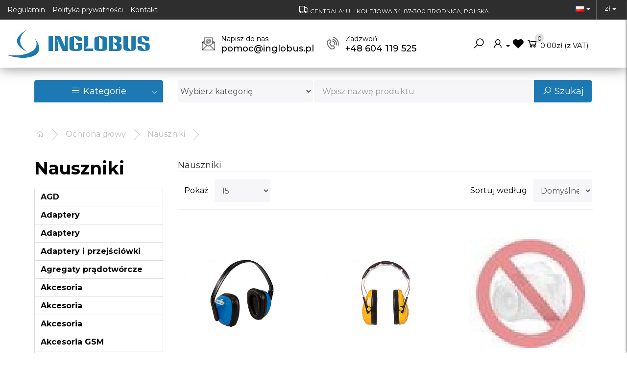

--- FILE ---
content_type: text/html; charset=utf-8
request_url: https://inglobus.pl/index.php?route=product/category&path=1727_1729
body_size: 63066
content:
<!DOCTYPE html>
<!--[if IE]><![endif]-->
<!--[if IE 8 ]><html dir="ltr" lang="pl" class="ie8"><![endif]-->
<!--[if IE 9 ]><html dir="ltr" lang="pl" class="ie9"><![endif]-->
<!--[if (gt IE 9)|!(IE)]><!-->
<html dir="ltr" lang="pl">
<!--<![endif]-->
<head>
<meta charset="UTF-8" />
<meta name="viewport" content= "width=device-width, user-scalable=no">
<meta http-equiv="X-UA-Compatible" content="IE=edge">
<title>Nauszniki</title>
<base href="https://inglobus.pl/" />
    <meta name="description" content="Nauszniki" />
    <meta name="keywords" content="Nauszniki" />
<script src="catalog/view/javascript/jquery/jquery-3.6.0.min.js" type="text/javascript"></script>
<link href="catalog/view/javascript/bootstrap/css/bootstrap.min.css" rel="stylesheet" media="screen" />

<link rel="stylesheet" href="https://maxst.icons8.com/vue-static/landings/line-awesome/font-awesome-line-awesome/css/all.min.css">

<link href="catalog/view/theme/designcart/stylesheet/elements/product.css" rel="stylesheet">
<link href="catalog/view/theme/designcart/stylesheet/elements/forms.css" rel="stylesheet">
<link href="catalog/view/theme/designcart/stylesheet/elements/category.css" rel="stylesheet">

<!-- ### OWL CAROUSEL ### -->
<link rel="Stylesheet" type="text/css" href="catalog/view/theme/designcart/plugins/owl_carousel/assets/owl.carousel.css"/>
<script src="catalog/view/theme/designcart/plugins/owl_carousel/owl.carousel.min.js" type="text/javascript"></script>

    <link href="catalog/view/theme/designcart/template/extension/module/dc_menu/assets/css/dc_menu_categories.css" type="text/css" rel="stylesheet" media="screen" />
    <link href="catalog/view/theme/designcart/template/extension/module/dc_search/assets/css/dc_search.css" type="text/css" rel="stylesheet" media="screen" />
    <link href="catalog/view/theme/designcart/template/extension/module/dc_header/assets/css/dc-header.css" type="text/css" rel="stylesheet" media="screen" />
    <link href="catalog/view/theme/designcart/template/extension/module/dc_featuredbox/assets/css/dc_featuredbox.css" type="text/css" rel="stylesheet" media="screen" />
    <link href="catalog/view/theme/designcart/template/extension/module/dc_newsletter/assets/css/dc_newsletter.css" type="text/css" rel="stylesheet" media="screen" />
    <link href="catalog/view/theme/designcart/template/extension/module/dc_footer/assets/css/dc_footer.css" type="text/css" rel="stylesheet" media="screen" />

    <script src="catalog/view/theme/designcart/template/extension/module/dc_newsletter/plugins/parallax/parallax.min.js" type="text/javascript"></script>

<link href="catalog/view/theme/designcart/stylesheet/mainstyle.css" rel="stylesheet">
<script src="catalog/view/javascript/common.js" type="text/javascript"></script>
<script src="catalog/view/theme/designcart/plugins/designcart.js" type="text/javascript"></script>

    <link href="https://inglobus.pl/index.php?route=product/category&amp;path=1729" rel="canonical" />
    <link href="catalog/view/theme/default/stylesheet/oop_category_plus.css" rel="stylesheet" />
    <link href="https://inglobus.pl/image/catalog/favicon.png" rel="icon" />


</head>
<body>


				<style>
		.product-image{
			position:relative;
		}

		.dc_label_top_left,
		.dc_label_top_right,
		.dc_label_bottom_left,
		.dc_label_bottom_right{
			position:absolute;
			z-index:100;
		}
		
		.dc_label_top_left{
			left:0px;
			top: 0px;
			text-align:left;
		}

		.dc_label_top_right{
			right:0px;
			top: 0px;
			text-align:right;
		}
		
		.dc_label_bottom_left{
			left:0px;
			bottom: 0px;
			text-align:left;
		}
		
		.dc_label_bottom_right{
			right:0px;
			bottom: 0px;
			text-align:right;
		}
		
		.dc_label{
			padding: 3px;
			margin-bottom:2px;
			opacity: 0.9;
			border-radius:3px;
		}
		.dc_label_percent{
		
		}
		
					.dc_label_new{
				display:inline-block;
			
									background: #ebebeb;
								
									color: #333333;
								
									font-size: 14px;
								
									font-weight: 400;
							}
				
					.dc_label_bestseller{
				display:inline-block;
			
									background: #2ea839;
								
									color: #ffffff;
								
									font-size: 14px;
								
									font-weight: 400;
							}
				
					
							.dc_label.dc_label_sale {
					padding: 0px;
				}
						
			.dc_label_sale{
				display:inline-block;
			
									background: #2ea839;
								
									color: #ffffff;
								
									font-size: 14px;
								
									font-weight: 400;
								
									width: calc(3 * 14px );
					height: calc(3 * 14px );
					line-height: calc(3 * 14px );
					text-align:center;
					border-radius: 50%;
							}
			</style>
            
	<style type="text/css">
			/*
		#dc-header{
			border-bottom:1px #ebebeb solid;
		}
		#dc-header-margin{
			margin-top:260px;
		}
		*/
	
	.top-menu ul li a{
					font-size: 14px;
							color: #ffffff;
							font-weight: 400;
			}
	.top-menu ul li a:hover{
					color: #ffffff;
			}
	.top-phone-label{
					color: #000000;
		
					font-size: 14px;
			}
	.top-phone{
					color: #000000;
							font-size: 18px;
			}
	.top-email-label{
					color: #000000;
							font-size: 14px;
			}
	.top-email{
					color: #000000;
							font-size: 18px;
			}
	.top-email-icon i.fa{
					font-size:20px;
			}
	.top-phone-icon i.fa{
					font-size:20px;
			}

</style>

<!-- ############# CART ### -->
<div id="header-cart">
	<div id="cart" class="cart-container">
	
	<div class="header-cart-content">
	
		<div class="cart-header">
			<div class="cart-header-left">
				Twój koszyk
			</div>
			<div class="cart-header-right">
				<button id="cart-close" class="btn-cart-close"><i class="fa fa-times"></i>  Zamknij</button>
			</div>
			<div class="clearfix"></div>
		</div>
		
		<div id="cart-content">
			<section>
				<div class="header-cart-products">
					<ul class="header-cart-ul">
													<li>
								<div class="cart-message-empty">
									<p class="text-center">Twój koszyk zakupów jest pusty!</p>
								</div>
							</li>
											</ul>
				</div>
				<div class="header-cart-footer">
					<div class="cart-footer">
						<table class="table">
																																																						<tr>
										<td class="text-left header-cart-summary-text"><strong>Koszt</strong></td>
										<td class="text-center header-cart-summary-price">0.00zł</td>
										<td class="text-right">(z VAT)</td>
									</tr>
																													</table>
						<div class="cart-footer-btns">
							<div class="cart-footer-btns">
								<a href="https://inglobus.pl/index.php?route=checkout/cart" class="btn btn-default btn-block"><i class="fa fa-shopping-cart"></i> Wyświetl koszyk</a>
							</div>
							<div class="cart-footer-btns">
								<a href="https://inglobus.pl/index.php?route=checkout/checkout" class="btn btn-primary btn-block"><i class="fa fa-share"></i> Zamówienie</a>
							</div>
							<div class="clearfix"></div>
						</div>
					</div>
						
				</div>
			</section>
		</div>
	</div>
</div>
</div>
<!-- ############# END CART ### -->

<!-- ############# SEARCH ### -->
	<div id="header-search">
		<div id="search" class="search-container">
	<div class="search-header">
		<div class="search-header-left">
			
		</div>
		<div class="search-header-right">
			<button id="search-close" class="btn-toggle"><i class="fa fa-times"></i></button>
		</div>
		<div class="clearfix"></div>
	</div>
		
	<div class="search-panel">
		<div class="input-group">
			<input type="text" name="search" value="" placeholder="Szukaj" class="form-control input-lg" />
			<span class="input-group-btn">
				<button id="run-search" type="button" class="btn btn-default btn-search"><i class="fa fa-search"></i></button>
			</span>
		</div>
		<div class="search-result">
			<div class="json-search-results"></div>
		</div>
	</div>
</div>

<div class="clearfix"></div>
	</div>

<!-- ############# END SEARCH ### -->
<div id="dc-header-margin"></div>
<div id="dc-header" class="dc-header">
			<div class="dc-header-top">
							<div class="top-menu-mobile">
	<button type="button" class="btn-top-menu" name="top-menu-toggle" onclick="$('#top-menu-panel').addClass('open');">
		<i class="fa fa-bars"></i> Menu
	</button>
</div>

<div class="top-menu">
	<ul>
					<li><a href="regulamin-sklepu-internetowego">Regulamin</a></li>
					<li><a href="polityka-prywatnosci">Polityka prywatności</a></li>
					<li><a href="kontakt">Kontakt</a></li>
			</ul>
</div>
	
<div id="top-menu-panel">
	<div class="top-menu-header">
		<button class="btn-top-menu-close" type="button" onclick="$('#top-menu-panel').removeClass('open');"><i class="fa fa-times"></i></button>
	</div>
	
	<div class="top-menu-contact"></div>
	<div class="top-menu-topmenu"></div>
</div>
	
<script>
	$(document).ready(function() {
		
		var document_width = $(document).width();
		var panel_contact  = $("#top-menu-panel .top-menu-contact"); 
		var panel_topmenu  = $("#top-menu-panel .top-menu-topmenu"); 
		
		if(document_width < 1100){
			panel_contact.html($(".dc-header-contact").html());
			//$(".dc-header-contact").html("");
			
			panel_topmenu.html($(".top-menu").html());
			//$(".top-menu").html("");
		}
		
	});
</script> <!-- TOP MENU -->
			
								<div class="top-free_shipping">
		<i class="fa fa-truck"></i> CENTRALA: UL. KOLEJOWA 34, 87-300 BRODNICA, POLSKA 
	</div>
 <!-- FREE SHIPPING -->
			
							<div class="dc-header-localisation">
						<div class="top-language">
		<form action="https://inglobus.pl/index.php?route=common/language/language" method="post" id="form-language">
			<div class="btn-group">
				<button type="button" class="btn btn-transparent dropdown-toggle" data-toggle="dropdown" aria-haspopup="true" aria-expanded="false">
																		<img src="catalog/language/pl/pl.png" alt="Polski" title="Polski">
																																																	<span class="caret"></span>
					<span class="sr-only">Toggle Dropdown</span>
				</button>
				<ul class="dropdown-menu dropdown-menu-right">
											<li><button class="btn btn-link btn-block language-select" type="button" name="pl"><img src="catalog/language/pl/pl.png" alt="Polski" title="Polski" /> Polski</button></li>
											<li><button class="btn btn-link btn-block language-select" type="button" name="en-gb"><img src="catalog/language/en-gb/en-gb.png" alt="English" title="English" /> English</button></li>
											<li><button class="btn btn-link btn-block language-select" type="button" name="de-de"><img src="catalog/language/de-de/de-de.png" alt="Deutsch" title="Deutsch" /> Deutsch</button></li>
											<li><button class="btn btn-link btn-block language-select" type="button" name="cz-cz"><img src="catalog/language/cz-cz/cz-cz.png" alt="Česky" title="Česky" /> Česky</button></li>
									</ul>
			</div>
			<input type="hidden" name="code" value="" />
			<input type="hidden" name="redirect" value="https://inglobus.pl/index.php?route=product/category&path=1727_1729" />
		</form>
	</div>
 <!-- LANGUAGE -->
						<div class="top-currency">
		<form action="https://inglobus.pl/index.php?route=common/currency/currency" method="post" id="form-currency">
			<div class="btn-group">
				<button type="button" class="btn btn-transparent dropdown-toggle" data-toggle="dropdown" aria-haspopup="true" aria-expanded="false">
																						 zł										<span class="caret"></span>
					<span class="sr-only">Toggle Dropdown</span>
				</button>
				<ul class="dropdown-menu dropdown-menu-left">
																		<li><button class="currency-select btn btn-link btn-block" type="button" name="EUR">€</button></li>
																								<li><button class="currency-select btn btn-link btn-block" type="button" name="PLN">zł</button></li>
															</ul>
			</div>
			<input type="hidden" name="code" value="" />
			<input type="hidden" name="redirect" value="https://inglobus.pl/index.php?route=product/category&path=1727_1729" />
		</form>
	</div>
 <!-- CURRENCY -->
				</div>
			
			<div class="clearfix"></div>
		</div>
			
	<div class="dc-header-bottom">
					<div class="dc-header-logo">
				<a href="">
					<img src="https://inglobus.pl/image/cache/catalog/logo-291x58.jpg" alt="Logo - Inglobus"/> 
				</a>
			</div>
				
			<div class="dc-header-logo-mobile">
				<a href=""><img src="https://inglobus.pl/image/cache/catalog/logo-291x58.jpg" alt="Logo - Inglobus"/></a>
			</div>
				
		
					
		<div class="dc-header-contact">
				<div class="top-email">
					<div class="top-email-label">
				<a href="mailto:pomoc@inglobus.pl">Napisz do nas</a>
			</div>
							<div class="top-email-info">
				<a href="mailto:pomoc@inglobus.pl"><span class="top-email-icon"></span> pomoc@inglobus.pl</a>
			</div>
			</div>
 <!-- EMAIL -->
				<div class="top-phone">
					<div class="top-phone-label">
				<a href="tel:+48 604 119 525"><span class="top-phone-label-span">Zadzwoń</span></a>
			</div>
							<div class="top-phone-info">
				<a href="tel:+48 604 119 525"><span class="top-phone-icon"></span> +48 604 119 525</a>
			</div>
			</div>
 <!-- PHONE -->
			 <!-- PHONE -->
		</div>
				
		<div class="top-header-icons">
			<div class="top-icons">
	<ul class="list-inline">
					<li><button id="search-toggle" class="btn btn-transparent btn-top-search" title="Szukaj"><i class="fa fa-search"></i></button></li>
				<li>
			<div class="btn-group">
				<button type="button" class="btn btn-transparent dropdown-toggle" data-toggle="dropdown" aria-haspopup="true" aria-expanded="false">
					<i class="fa fa-user"></i>
					<span class="caret"></span>
					<span class="sr-only">Toggle Dropdown</span>
				</button>
				<ul class="dropdown-menu dropdown-menu-right">
											<li><a href="https://inglobus.pl/index.php?route=account/register">Zarejestruj się</a></li>
						<li><a href="https://inglobus.pl/index.php?route=account/login">Zaloguj się</a></li>
									</ul>
			</div>
		</li>
		<li><a class="btn btn-transparent" href="https://inglobus.pl/index.php?route=account/wishlist" id="wishlist-total" title="Lista życzeń (%s)"><i class="fa fa-heart"></i></a></li>
		<li><button id="cart-toggle" class="btn btn-transparent btn-cart" title="Twój koszyk"><i class="fa fa-shopping-cart"></i><span id="cart-count">0</span> <span id="cart-total">0.00zł</span> (z VAT)</button></li>
		<li></li>
	</ul>
</div>

		</div>

	</div>
		
	<div id="dc-header-menu">
			
	</div>
	<div class="clearfix"></div>	
</div>


<script type="text/javascript">
	var contactLabelAdress = "";
	var contactLabelPhone = "Telefon";
	var contactLabelFax = "Fax";
	var contactLabelEmail = "E-mail";
	var contactLabelHeader = "Kontakt";
	var contactLabelForm = "Formularz kontaktowy";
	var contactAdress = "";
	var contactPhone = "";
	var contactFax = "";
	var contactEmail = "";

	$(document).ready(function() {

	});

	$( "button" ).click(function() {
		//refreschCount();
	});

	$( "#cart-toggle" ).click(function() {
		//$( "#header-cart" ).slideToggle( "slow", function() {});
		$("#header-cart").toggleClass("open");
	});

	$( "#search-toggle" ).click(function() {
		$( "#header-search" ).slideToggle( "slow", function() {});
		$( ".dc-header-search" ).slideToggle( "fast", function() {});
	});

	$( "#fixed-cart" ).click(function() {
		$( "#header-cart" ).slideToggle( "slow", function() {});
	});

	$( "#fixed-search" ).click(function() {
		$( "#header-search" ).slideToggle( "slow", function() {});
	});

	$("#cart-close").click(function() {
		$("#header-cart").toggleClass("open");
	});

	$( "#search-close" ).click(function() {
		$( "#header-search" ).slideUp();
	});

	function setHeaderMargin(){
		//var route = "product/category";

		var document_width = $(document).width();
		var header_height = $("#dc-header").height();
		var page_margin = $("#dc-header-margin");

		//if(document_width >= 768){
			page_margin.css("margin-top", header_height + "px");
		//}
	}

	$(document).ready(function() {
		var menu = $("#dc-header-menu").html();
		//dcHeader();
	});

	$(window).resize(function() {
		//dcHeader();
    });

	$(document).scroll(function() {
		//dcHeader();
    });

	function dcHeader(){
		
		var width_run = 1000;
		var menu = $(".dc-header-menu");
		
		var limit_height = $(".dc-header").height() + 10; //wysokość header
		var width = $(window).width();
		var y = $(this).scrollTop();
		console.log(y);
		var desktop_menu = $("#dc-header-menu");
		var mobile_menu = $("#dc-header-menu-mobile");

		if(y > limit_height) {
			setTimeout(function(){
				//margin.css("margin-top", menu_height + "px");
				if(width <= width_run){
					$(".dc-header-top").slideUp();
					$('.dc-header-logo-mobile').slideUp();
					$(".dc-header-bottom").slideUp();
				}else{		
					$(".dc-header").addClass("dc-header-small");
					//top_header.slideUp();
				}
			}, 200);

		}else{
			setTimeout(function(){
				//margin.css("margin-top", "0px");
				if(width <= width_run){
					$('.dc-header-top').slideDown();
					$('.dc-header-logo-mobile').slideDown();
					$(".dc-header-bottom").slideDown();
				}else{		
					$(".dc-header").removeClass("dc-header-small");
				}
			}, 200);
		}
		
		if(width <= 1200){
			desktop_menu.html("");
			mobile_menu.html(menu);
			desktop_menu.removeClass("dc-header-bottom-menu");
		}else{
			desktop_menu.html(menu);
			mobile_menu.html("");
			desktop_menu.addClass("dc-header-bottom-menu");
		}

	}
	
</script>



<div id="content-top-end"></div>

	<script type="text/javascript">
		//$(document).ready(function(){
			//var contentMainPosition = $('#content-top-end').offset().top; 
			//$('html, body').animate({scrollTop:contentMainPosition - 100}, 'slow');
		//});
	</script>


	<div class="content-middle-top">
		<div class="container">
			<div class="row">
									<div class="col-sm-3">
							<div id="column-top-left">
					<div class="dc-menu-categories">
	<button name="open-menu-categories" class="btn-primary btn-lg btn-block btn-open-categories" type="button"><i class="fa fa-bars"></i> Kategorie <span><i class="fa fa-angle-down"></i></span></button>

	<div class="dc-menu-categories-panel" style="display:none;">
					<ul class="dc-menu-categories-ul">
				
				
															<li class="has-child">
							<a class="dc-menu-categories-a" href="https://inglobus.pl/index.php?route=product/category&amp;path=1294">
								Alarmy, monitoring, komunikacja
																	<span><i class="fa fa-angle-right"></i></span>
															</a>
															<ul class="dc-menu-categories-ul-child">
																				<li class="has-child">
							<a class="dc-menu-categories-a" href="https://inglobus.pl/index.php?route=product/category&amp;path=1294_1324">
								Komunikacja i łączność
																	<span><i class="fa fa-angle-right"></i></span>
															</a>
															<ul class="dc-menu-categories-ul-child">
																				<li class="">
							<a class="dc-menu-categories-a" href="https://inglobus.pl/index.php?route=product/category&amp;path=1324_1326">
								Routery
															</a>
													</li>

											<li class="">
							<a class="dc-menu-categories-a" href="https://inglobus.pl/index.php?route=product/category&amp;path=1324_1325">
								Switch-e
															</a>
													</li>

									
								</ul>
													</li>

											<li class="has-child">
							<a class="dc-menu-categories-a" href="https://inglobus.pl/index.php?route=product/category&amp;path=1294_1315">
								Kontrola dostępu
																	<span><i class="fa fa-angle-right"></i></span>
															</a>
															<ul class="dc-menu-categories-ul-child">
																				<li class="">
							<a class="dc-menu-categories-a" href="https://inglobus.pl/index.php?route=product/category&amp;path=1315_1322">
								Akcesoria
															</a>
													</li>

											<li class="">
							<a class="dc-menu-categories-a" href="https://inglobus.pl/index.php?route=product/category&amp;path=1315_1317">
								Czujnik kart zbliżeniowych
															</a>
													</li>

											<li class="">
							<a class="dc-menu-categories-a" href="https://inglobus.pl/index.php?route=product/category&amp;path=1315_1323">
								Kontrolery dostepu
															</a>
													</li>

											<li class="">
							<a class="dc-menu-categories-a" href="https://inglobus.pl/index.php?route=product/category&amp;path=1315_1316">
								Samozamykacze
															</a>
													</li>

											<li class="">
							<a class="dc-menu-categories-a" href="https://inglobus.pl/index.php?route=product/category&amp;path=1315_1321">
								Szyldy do elektrozaczepów
															</a>
													</li>

											<li class="">
							<a class="dc-menu-categories-a" href="https://inglobus.pl/index.php?route=product/category&amp;path=1315_1320">
								Transpondery
															</a>
													</li>

											<li class="">
							<a class="dc-menu-categories-a" href="https://inglobus.pl/index.php?route=product/category&amp;path=1315_1319">
								Zaczepy i zwory
															</a>
													</li>

											<li class="">
							<a class="dc-menu-categories-a" href="https://inglobus.pl/index.php?route=product/category&amp;path=1315_1318">
								Zamki szyfrowe
															</a>
													</li>

									
								</ul>
													</li>

											<li class="has-child">
							<a class="dc-menu-categories-a" href="https://inglobus.pl/index.php?route=product/category&amp;path=1294_1327">
								KVM
																	<span><i class="fa fa-angle-right"></i></span>
															</a>
															<ul class="dc-menu-categories-ul-child">
																				<li class="">
							<a class="dc-menu-categories-a" href="https://inglobus.pl/index.php?route=product/category&amp;path=1327_1328">
								Extendery Video
															</a>
													</li>

									
								</ul>
													</li>

											<li class="has-child">
							<a class="dc-menu-categories-a" href="https://inglobus.pl/index.php?route=product/category&amp;path=1294_1311">
								Monitoring
																	<span><i class="fa fa-angle-right"></i></span>
															</a>
															<ul class="dc-menu-categories-ul-child">
																				<li class="">
							<a class="dc-menu-categories-a" href="https://inglobus.pl/index.php?route=product/category&amp;path=1311_1313">
								Akcesoria
															</a>
													</li>

											<li class="">
							<a class="dc-menu-categories-a" href="https://inglobus.pl/index.php?route=product/category&amp;path=1311_1314">
								Uchwyty
															</a>
													</li>

											<li class="">
							<a class="dc-menu-categories-a" href="https://inglobus.pl/index.php?route=product/category&amp;path=1311_1312">
								Zasilacze
															</a>
													</li>

									
								</ul>
													</li>

											<li class="has-child">
							<a class="dc-menu-categories-a" href="https://inglobus.pl/index.php?route=product/category&amp;path=1294_1307">
								Sygnalizatory
																	<span><i class="fa fa-angle-right"></i></span>
															</a>
															<ul class="dc-menu-categories-ul-child">
																				<li class="">
							<a class="dc-menu-categories-a" href="https://inglobus.pl/index.php?route=product/category&amp;path=1307_1309">
								Sygnalizatory akustyczne
															</a>
													</li>

											<li class="">
							<a class="dc-menu-categories-a" href="https://inglobus.pl/index.php?route=product/category&amp;path=1307_1310">
								Sygnalizatory optyczne
															</a>
													</li>

											<li class="">
							<a class="dc-menu-categories-a" href="https://inglobus.pl/index.php?route=product/category&amp;path=1307_1308">
								Sygnalizatory optyczno-akustyczne
															</a>
													</li>

									
								</ul>
													</li>

											<li class="has-child">
							<a class="dc-menu-categories-a" href="https://inglobus.pl/index.php?route=product/category&amp;path=1294_1295">
								Systemy alarmowe
																	<span><i class="fa fa-angle-right"></i></span>
															</a>
															<ul class="dc-menu-categories-ul-child">
																				<li class="">
							<a class="dc-menu-categories-a" href="https://inglobus.pl/index.php?route=product/category&amp;path=1295_1305">
								Akcesoria dodatkowe
															</a>
													</li>

											<li class="">
							<a class="dc-menu-categories-a" href="https://inglobus.pl/index.php?route=product/category&amp;path=1295_1306">
								Akumulatory
															</a>
													</li>

											<li class="">
							<a class="dc-menu-categories-a" href="https://inglobus.pl/index.php?route=product/category&amp;path=1295_1301">
								Centrale alarmowe
															</a>
													</li>

											<li class="">
							<a class="dc-menu-categories-a" href="https://inglobus.pl/index.php?route=product/category&amp;path=1295_1296">
								Czujniki
															</a>
													</li>

											<li class="">
							<a class="dc-menu-categories-a" href="https://inglobus.pl/index.php?route=product/category&amp;path=1295_1303">
								Klawiatury
															</a>
													</li>

											<li class="">
							<a class="dc-menu-categories-a" href="https://inglobus.pl/index.php?route=product/category&amp;path=1295_1304">
								Moduły alarmowe
															</a>
													</li>

											<li class="">
							<a class="dc-menu-categories-a" href="https://inglobus.pl/index.php?route=product/category&amp;path=1295_1300">
								Moduły GSM
															</a>
													</li>

											<li class="">
							<a class="dc-menu-categories-a" href="https://inglobus.pl/index.php?route=product/category&amp;path=1295_1297">
								Obudowy do central alarmowych
															</a>
													</li>

											<li class="">
							<a class="dc-menu-categories-a" href="https://inglobus.pl/index.php?route=product/category&amp;path=1295_1298">
								Ostrzegacze ręczne
															</a>
													</li>

											<li class="">
							<a class="dc-menu-categories-a" href="https://inglobus.pl/index.php?route=product/category&amp;path=1295_1299">
								Piloty i sterowniki radiowe
															</a>
													</li>

											<li class="">
							<a class="dc-menu-categories-a" href="https://inglobus.pl/index.php?route=product/category&amp;path=1295_1302">
								Zestawy alarmowe
															</a>
													</li>

									
								</ul>
													</li>

									
								</ul>
													</li>

											<li class="has-child">
							<a class="dc-menu-categories-a" href="https://inglobus.pl/index.php?route=product/category&amp;path=1747">
								Aparatura elektryczna
																	<span><i class="fa fa-angle-right"></i></span>
															</a>
															<ul class="dc-menu-categories-ul-child">
																				<li class="has-child">
							<a class="dc-menu-categories-a" href="https://inglobus.pl/index.php?route=product/category&amp;path=1747_1942">
								Aparatura do kompensacji mocy biernej
																	<span><i class="fa fa-angle-right"></i></span>
															</a>
															<ul class="dc-menu-categories-ul-child">
																				<li class="">
							<a class="dc-menu-categories-a" href="https://inglobus.pl/index.php?route=product/category&amp;path=1942_1944">
								Baterie kondensatorowe
															</a>
													</li>

											<li class="">
							<a class="dc-menu-categories-a" href="https://inglobus.pl/index.php?route=product/category&amp;path=1942_1945">
								Regulatory współczynnika mocy
															</a>
													</li>

											<li class="">
							<a class="dc-menu-categories-a" href="https://inglobus.pl/index.php?route=product/category&amp;path=1942_1943">
								Styczniki do łączenia baterii kondensatorów
															</a>
													</li>

									
								</ul>
													</li>

											<li class="has-child">
							<a class="dc-menu-categories-a" href="https://inglobus.pl/index.php?route=product/category&amp;path=1747_1946">
								Aparatura i urządzenia zasilania rezerwowego
																	<span><i class="fa fa-angle-right"></i></span>
															</a>
															<ul class="dc-menu-categories-ul-child">
																				<li class="">
							<a class="dc-menu-categories-a" href="https://inglobus.pl/index.php?route=product/category&amp;path=1946_1951">
								Agregaty prądotwórcze
															</a>
													</li>

											<li class="">
							<a class="dc-menu-categories-a" href="https://inglobus.pl/index.php?route=product/category&amp;path=1946_1950">
								Automatyczne przełączniki faz
															</a>
													</li>

											<li class="">
							<a class="dc-menu-categories-a" href="https://inglobus.pl/index.php?route=product/category&amp;path=1946_1949">
								Automatyka SZR
															</a>
													</li>

											<li class="">
							<a class="dc-menu-categories-a" href="https://inglobus.pl/index.php?route=product/category&amp;path=1946_1948">
								Przekaźniki priorytetowe
															</a>
													</li>

											<li class="">
							<a class="dc-menu-categories-a" href="https://inglobus.pl/index.php?route=product/category&amp;path=1946_1947">
								UPS-y
															</a>
													</li>

									
								</ul>
													</li>

											<li class="has-child">
							<a class="dc-menu-categories-a" href="https://inglobus.pl/index.php?route=product/category&amp;path=1747_1811">
								Aparatura modułowa
																	<span><i class="fa fa-angle-right"></i></span>
															</a>
															<ul class="dc-menu-categories-ul-child">
																				<li class="">
							<a class="dc-menu-categories-a" href="https://inglobus.pl/index.php?route=product/category&amp;path=1811_1842">
								Automaty schodowe
															</a>
													</li>

											<li class="">
							<a class="dc-menu-categories-a" href="https://inglobus.pl/index.php?route=product/category&amp;path=1811_1836">
								Bloki różnicowoprądowe
															</a>
													</li>

											<li class="">
							<a class="dc-menu-categories-a" href="https://inglobus.pl/index.php?route=product/category&amp;path=1811_1843">
								Detektory iskrzenia
															</a>
													</li>

											<li class="">
							<a class="dc-menu-categories-a" href="https://inglobus.pl/index.php?route=product/category&amp;path=1811_1838">
								Dzwonki modułowe
															</a>
													</li>

											<li class="">
							<a class="dc-menu-categories-a" href="https://inglobus.pl/index.php?route=product/category&amp;path=1811_1839">
								Gniazda modułowe
															</a>
													</li>

											<li class="">
							<a class="dc-menu-categories-a" href="https://inglobus.pl/index.php?route=product/category&amp;path=1811_1827">
								Lampki modułowe
															</a>
													</li>

											<li class="">
							<a class="dc-menu-categories-a" href="https://inglobus.pl/index.php?route=product/category&amp;path=1811_1818">
								Ograniczniki mocy
															</a>
													</li>

											<li class="">
							<a class="dc-menu-categories-a" href="https://inglobus.pl/index.php?route=product/category&amp;path=1811_1830">
								Podstawy bezpiecznikowe do wkładek cylindrycznych
															</a>
													</li>

											<li class="">
							<a class="dc-menu-categories-a" href="https://inglobus.pl/index.php?route=product/category&amp;path=1811_1820">
								Pozostałe akcesoria
															</a>
													</li>

											<li class="">
							<a class="dc-menu-categories-a" href="https://inglobus.pl/index.php?route=product/category&amp;path=1811_1826">
								Przekaźniki impulsowe
															</a>
													</li>

											<li class="">
							<a class="dc-menu-categories-a" href="https://inglobus.pl/index.php?route=product/category&amp;path=1811_1833">
								Przekaźniki instalacyjne
															</a>
													</li>

											<li class="">
							<a class="dc-menu-categories-a" href="https://inglobus.pl/index.php?route=product/category&amp;path=1811_1828">
								Przyciski modułowe
															</a>
													</li>

											<li class="">
							<a class="dc-menu-categories-a" href="https://inglobus.pl/index.php?route=product/category&amp;path=1811_1835">
								Regulatory temperatury
															</a>
													</li>

											<li class="">
							<a class="dc-menu-categories-a" href="https://inglobus.pl/index.php?route=product/category&amp;path=1811_1825">
								Rozłączniki bezpiecznikowe D0
															</a>
													</li>

											<li class="">
							<a class="dc-menu-categories-a" href="https://inglobus.pl/index.php?route=product/category&amp;path=1811_1816">
								Rozłączniki i przełączniki
															</a>
													</li>

											<li class="">
							<a class="dc-menu-categories-a" href="https://inglobus.pl/index.php?route=product/category&amp;path=1811_1841">
								Ściemniacze
															</a>
													</li>

											<li class="">
							<a class="dc-menu-categories-a" href="https://inglobus.pl/index.php?route=product/category&amp;path=1811_1821">
								Styczniki modułowe
															</a>
													</li>

											<li class="">
							<a class="dc-menu-categories-a" href="https://inglobus.pl/index.php?route=product/category&amp;path=1811_1829">
								Styki pomocnicze
															</a>
													</li>

											<li class="">
							<a class="dc-menu-categories-a" href="https://inglobus.pl/index.php?route=product/category&amp;path=1811_1817">
								Szyny łączeniowe widełkowe i sztyftowe
															</a>
													</li>

											<li class="">
							<a class="dc-menu-categories-a" href="https://inglobus.pl/index.php?route=product/category&amp;path=1811_1824">
								Wkładki bezpiecznikowe cylindryczne
															</a>
													</li>

											<li class="">
							<a class="dc-menu-categories-a" href="https://inglobus.pl/index.php?route=product/category&amp;path=1811_1814">
								Wkładki bezpiecznikowe cylindryczne miniaturowe
															</a>
													</li>

											<li class="">
							<a class="dc-menu-categories-a" href="https://inglobus.pl/index.php?route=product/category&amp;path=1811_1831">
								Wstawka kalibrowa D0
															</a>
													</li>

											<li class="">
							<a class="dc-menu-categories-a" href="https://inglobus.pl/index.php?route=product/category&amp;path=1811_1837">
								Wyzwalacze podnapięciowe
															</a>
													</li>

											<li class="">
							<a class="dc-menu-categories-a" href="https://inglobus.pl/index.php?route=product/category&amp;path=1811_1812">
								Wyzwalacze wzrostowe
															</a>
													</li>

											<li class="">
							<a class="dc-menu-categories-a" href="https://inglobus.pl/index.php?route=product/category&amp;path=1811_1815">
								Wyłączniki i bloki różnicowoprądowe
															</a>
													</li>

											<li class="">
							<a class="dc-menu-categories-a" href="https://inglobus.pl/index.php?route=product/category&amp;path=1811_1813">
								Wyłączniki nadmiarowoprądowe
															</a>
													</li>

											<li class="">
							<a class="dc-menu-categories-a" href="https://inglobus.pl/index.php?route=product/category&amp;path=1811_1823">
								Wyłączniki różnicowoprądowe z członem nadprądowym
															</a>
													</li>

											<li class="">
							<a class="dc-menu-categories-a" href="https://inglobus.pl/index.php?route=product/category&amp;path=1811_1832">
								Wyłączniki selektywne
															</a>
													</li>

											<li class="">
							<a class="dc-menu-categories-a" href="https://inglobus.pl/index.php?route=product/category&amp;path=1811_1834">
								Wyłączniki silnikowe
															</a>
													</li>

											<li class="">
							<a class="dc-menu-categories-a" href="https://inglobus.pl/index.php?route=product/category&amp;path=1811_1840">
								Wyłaczniki taryfowe
															</a>
													</li>

											<li class="">
							<a class="dc-menu-categories-a" href="https://inglobus.pl/index.php?route=product/category&amp;path=1811_1822">
								Wyłączniki zmierzchowe
															</a>
													</li>

											<li class="">
							<a class="dc-menu-categories-a" href="https://inglobus.pl/index.php?route=product/category&amp;path=1811_1819">
								Zegary sterujące analogowe i cyfrowe
															</a>
													</li>

									
								</ul>
													</li>

											<li class="has-child">
							<a class="dc-menu-categories-a" href="https://inglobus.pl/index.php?route=product/category&amp;path=1747_1748">
								Aparatura pomiarowa
																	<span><i class="fa fa-angle-right"></i></span>
															</a>
															<ul class="dc-menu-categories-ul-child">
																				<li class="">
							<a class="dc-menu-categories-a" href="https://inglobus.pl/index.php?route=product/category&amp;path=1748_1750">
								Amperomierze
															</a>
													</li>

											<li class="">
							<a class="dc-menu-categories-a" href="https://inglobus.pl/index.php?route=product/category&amp;path=1748_1758">
								Analizatory parametrów sieci
															</a>
													</li>

											<li class="">
							<a class="dc-menu-categories-a" href="https://inglobus.pl/index.php?route=product/category&amp;path=1748_1749">
								Liczniki energii elektrycznej, elektroniczne
															</a>
													</li>

											<li class="">
							<a class="dc-menu-categories-a" href="https://inglobus.pl/index.php?route=product/category&amp;path=1748_1762">
								Liczniki energii elektrycznej, mechaniczne
															</a>
													</li>

											<li class="">
							<a class="dc-menu-categories-a" href="https://inglobus.pl/index.php?route=product/category&amp;path=1748_1759">
								Liczniki impulsów
															</a>
													</li>

											<li class="">
							<a class="dc-menu-categories-a" href="https://inglobus.pl/index.php?route=product/category&amp;path=1748_1751">
								Liczniki roboczogodzin
															</a>
													</li>

											<li class="">
							<a class="dc-menu-categories-a" href="https://inglobus.pl/index.php?route=product/category&amp;path=1748_1761">
								Mierniki temperatury
															</a>
													</li>

											<li class="">
							<a class="dc-menu-categories-a" href="https://inglobus.pl/index.php?route=product/category&amp;path=1748_1752">
								Mierniki wielofunkcyjne
															</a>
													</li>

											<li class="">
							<a class="dc-menu-categories-a" href="https://inglobus.pl/index.php?route=product/category&amp;path=1748_1753">
								Pozostałe akcesoria
															</a>
													</li>

											<li class="">
							<a class="dc-menu-categories-a" href="https://inglobus.pl/index.php?route=product/category&amp;path=1748_1763">
								Przekładniki napięciowe
															</a>
													</li>

											<li class="">
							<a class="dc-menu-categories-a" href="https://inglobus.pl/index.php?route=product/category&amp;path=1748_1755">
								Przekładniki prądowe
															</a>
													</li>

											<li class="">
							<a class="dc-menu-categories-a" href="https://inglobus.pl/index.php?route=product/category&amp;path=1748_1760">
								Przetworniki pomiarowe napięcia
															</a>
													</li>

											<li class="">
							<a class="dc-menu-categories-a" href="https://inglobus.pl/index.php?route=product/category&amp;path=1748_1756">
								Przetworniki pomiarowe prądu
															</a>
													</li>

											<li class="">
							<a class="dc-menu-categories-a" href="https://inglobus.pl/index.php?route=product/category&amp;path=1748_1764">
								Przełączniki amperomierza
															</a>
													</li>

											<li class="">
							<a class="dc-menu-categories-a" href="https://inglobus.pl/index.php?route=product/category&amp;path=1748_1754">
								Przełączniki woltomierza
															</a>
													</li>

											<li class="">
							<a class="dc-menu-categories-a" href="https://inglobus.pl/index.php?route=product/category&amp;path=1748_1757">
								Woltomierze i wskażniki napięcia
															</a>
													</li>

									
								</ul>
													</li>

											<li class="has-child">
							<a class="dc-menu-categories-a" href="https://inglobus.pl/index.php?route=product/category&amp;path=1747_1935">
								Aparatura rozruchowa do silników elektrycznych
																	<span><i class="fa fa-angle-right"></i></span>
															</a>
															<ul class="dc-menu-categories-ul-child">
																				<li class="">
							<a class="dc-menu-categories-a" href="https://inglobus.pl/index.php?route=product/category&amp;path=1935_1940">
								Pozostałe akcesoria
															</a>
													</li>

											<li class="">
							<a class="dc-menu-categories-a" href="https://inglobus.pl/index.php?route=product/category&amp;path=1935_1938">
								Przemienniki częstotliwości (Falowniki)
															</a>
													</li>

											<li class="">
							<a class="dc-menu-categories-a" href="https://inglobus.pl/index.php?route=product/category&amp;path=1935_1939">
								Regulatory prędkości
															</a>
													</li>

											<li class="">
							<a class="dc-menu-categories-a" href="https://inglobus.pl/index.php?route=product/category&amp;path=1935_1936">
								Softstarty (Rozruszniki)
															</a>
													</li>

											<li class="">
							<a class="dc-menu-categories-a" href="https://inglobus.pl/index.php?route=product/category&amp;path=1935_1941">
								Stycznikowe układy gwiazda-trójkąt
															</a>
													</li>

											<li class="">
							<a class="dc-menu-categories-a" href="https://inglobus.pl/index.php?route=product/category&amp;path=1935_1937">
								Zestawy rozruchowe silnika
															</a>
													</li>

									
								</ul>
													</li>

											<li class="has-child">
							<a class="dc-menu-categories-a" href="https://inglobus.pl/index.php?route=product/category&amp;path=1747_1916">
								Aparatura zasilająca
																	<span><i class="fa fa-angle-right"></i></span>
															</a>
															<ul class="dc-menu-categories-ul-child">
																				<li class="">
							<a class="dc-menu-categories-a" href="https://inglobus.pl/index.php?route=product/category&amp;path=1916_1922">
								Autotransformatory
															</a>
													</li>

											<li class="">
							<a class="dc-menu-categories-a" href="https://inglobus.pl/index.php?route=product/category&amp;path=1916_1921">
								Pozostałe akcesoria
															</a>
													</li>

											<li class="">
							<a class="dc-menu-categories-a" href="https://inglobus.pl/index.php?route=product/category&amp;path=1916_1923">
								Przetwornice napięcia
															</a>
													</li>

											<li class="">
							<a class="dc-menu-categories-a" href="https://inglobus.pl/index.php?route=product/category&amp;path=1916_1920">
								Stabilizatory napięciowe
															</a>
													</li>

											<li class="">
							<a class="dc-menu-categories-a" href="https://inglobus.pl/index.php?route=product/category&amp;path=1916_1919">
								Transformatory dzwonkowe
															</a>
													</li>

											<li class="">
							<a class="dc-menu-categories-a" href="https://inglobus.pl/index.php?route=product/category&amp;path=1916_1918">
								Transformatory jednofazowe
															</a>
													</li>

											<li class="">
							<a class="dc-menu-categories-a" href="https://inglobus.pl/index.php?route=product/category&amp;path=1916_1917">
								Zasilacze
															</a>
													</li>

									
								</ul>
													</li>

											<li class="has-child">
							<a class="dc-menu-categories-a" href="https://inglobus.pl/index.php?route=product/category&amp;path=1747_1924">
								Automatyka
																	<span><i class="fa fa-angle-right"></i></span>
															</a>
															<ul class="dc-menu-categories-ul-child">
																				<li class="">
							<a class="dc-menu-categories-a" href="https://inglobus.pl/index.php?route=product/category&amp;path=1924_1927">
								Kable połączeniowe
															</a>
													</li>

											<li class="">
							<a class="dc-menu-categories-a" href="https://inglobus.pl/index.php?route=product/category&amp;path=1924_1929">
								Moduły i karty pamięci
															</a>
													</li>

											<li class="">
							<a class="dc-menu-categories-a" href="https://inglobus.pl/index.php?route=product/category&amp;path=1924_1931">
								Moduły komunikacyjne
															</a>
													</li>

											<li class="">
							<a class="dc-menu-categories-a" href="https://inglobus.pl/index.php?route=product/category&amp;path=1924_1926">
								Moduły wejść | wyjść
															</a>
													</li>

											<li class="">
							<a class="dc-menu-categories-a" href="https://inglobus.pl/index.php?route=product/category&amp;path=1924_1934">
								Oprogramowanie
															</a>
													</li>

											<li class="">
							<a class="dc-menu-categories-a" href="https://inglobus.pl/index.php?route=product/category&amp;path=1924_1925">
								Panele i terminale
															</a>
													</li>

											<li class="">
							<a class="dc-menu-categories-a" href="https://inglobus.pl/index.php?route=product/category&amp;path=1924_1930">
								Pozostałe akcesoria
															</a>
													</li>

											<li class="">
							<a class="dc-menu-categories-a" href="https://inglobus.pl/index.php?route=product/category&amp;path=1924_1932">
								Przekaźniki programowalne
															</a>
													</li>

											<li class="">
							<a class="dc-menu-categories-a" href="https://inglobus.pl/index.php?route=product/category&amp;path=1924_1933">
								Sterowniki PLC
															</a>
													</li>

											<li class="">
							<a class="dc-menu-categories-a" href="https://inglobus.pl/index.php?route=product/category&amp;path=1924_1928">
								Zasilacze
															</a>
													</li>

									
								</ul>
													</li>

											<li class="has-child">
							<a class="dc-menu-categories-a" href="https://inglobus.pl/index.php?route=product/category&amp;path=1747_1881">
								Czujniki i wyłączniki krańcowe
																	<span><i class="fa fa-angle-right"></i></span>
															</a>
															<ul class="dc-menu-categories-ul-child">
																				<li class="">
							<a class="dc-menu-categories-a" href="https://inglobus.pl/index.php?route=product/category&amp;path=1881_1890">
								Czujniki fotoelektryczne
															</a>
													</li>

											<li class="">
							<a class="dc-menu-categories-a" href="https://inglobus.pl/index.php?route=product/category&amp;path=1881_1882">
								Czujniki indukcyjne
															</a>
													</li>

											<li class="">
							<a class="dc-menu-categories-a" href="https://inglobus.pl/index.php?route=product/category&amp;path=1881_1891">
								Czujniki ultradzwiękowe
															</a>
													</li>

											<li class="">
							<a class="dc-menu-categories-a" href="https://inglobus.pl/index.php?route=product/category&amp;path=1881_1895">
								Dławiki do wyłączników krańcowych
															</a>
													</li>

											<li class="">
							<a class="dc-menu-categories-a" href="https://inglobus.pl/index.php?route=product/category&amp;path=1881_1885">
								Głowice napędowe wyłączników krańcowych
															</a>
													</li>

											<li class="">
							<a class="dc-menu-categories-a" href="https://inglobus.pl/index.php?route=product/category&amp;path=1881_1892">
								Klucze do wyłączników krańcowych
															</a>
													</li>

											<li class="">
							<a class="dc-menu-categories-a" href="https://inglobus.pl/index.php?route=product/category&amp;path=1881_1884">
								Odbłyśniki do czujników fotoelektrycznych
															</a>
													</li>

											<li class="">
							<a class="dc-menu-categories-a" href="https://inglobus.pl/index.php?route=product/category&amp;path=1881_1887">
								Pozostałe akcesoria
															</a>
													</li>

											<li class="">
							<a class="dc-menu-categories-a" href="https://inglobus.pl/index.php?route=product/category&amp;path=1881_1886">
								Przewody i złącza do wyłączników i czujników
															</a>
													</li>

											<li class="">
							<a class="dc-menu-categories-a" href="https://inglobus.pl/index.php?route=product/category&amp;path=1881_1894">
								Wyłączniki awaryjne cięgnowe
															</a>
													</li>

											<li class="">
							<a class="dc-menu-categories-a" href="https://inglobus.pl/index.php?route=product/category&amp;path=1881_1889">
								Wyłączniki i czujniki ciśnieniowe
															</a>
													</li>

											<li class="">
							<a class="dc-menu-categories-a" href="https://inglobus.pl/index.php?route=product/category&amp;path=1881_1896">
								Wyłączniki i czujniki temperatury
															</a>
													</li>

											<li class="">
							<a class="dc-menu-categories-a" href="https://inglobus.pl/index.php?route=product/category&amp;path=1881_1883">
								Wyłączniki krańcowe
															</a>
													</li>

											<li class="">
							<a class="dc-menu-categories-a" href="https://inglobus.pl/index.php?route=product/category&amp;path=1881_1888">
								Wyłączniki krańcowe bezpieczeństwa
															</a>
													</li>

											<li class="">
							<a class="dc-menu-categories-a" href="https://inglobus.pl/index.php?route=product/category&amp;path=1881_1893">
								Wyłączniki magnetyczne bezpieczeństwa
															</a>
													</li>

									
								</ul>
													</li>

											<li class="has-child">
							<a class="dc-menu-categories-a" href="https://inglobus.pl/index.php?route=product/category&amp;path=1747_1765">
								Elementy sterowania i sygnalizacji
																	<span><i class="fa fa-angle-right"></i></span>
															</a>
															<ul class="dc-menu-categories-ul-child">
																				<li class="">
							<a class="dc-menu-categories-a" href="https://inglobus.pl/index.php?route=product/category&amp;path=1765_1779">
								Bloki lampek sygnalizacyjnych
															</a>
													</li>

											<li class="">
							<a class="dc-menu-categories-a" href="https://inglobus.pl/index.php?route=product/category&amp;path=1765_1789">
								Buczki
															</a>
													</li>

											<li class="">
							<a class="dc-menu-categories-a" href="https://inglobus.pl/index.php?route=product/category&amp;path=1765_1784">
								Elementy do kolumn sygnalizacyjnych
															</a>
													</li>

											<li class="">
							<a class="dc-menu-categories-a" href="https://inglobus.pl/index.php?route=product/category&amp;path=1765_1790">
								Gniazda USB i RJ
															</a>
													</li>

											<li class="">
							<a class="dc-menu-categories-a" href="https://inglobus.pl/index.php?route=product/category&amp;path=1765_1782">
								Główki lampek sygnalizacyjnych
															</a>
													</li>

											<li class="">
							<a class="dc-menu-categories-a" href="https://inglobus.pl/index.php?route=product/category&amp;path=1765_1770">
								Kasety sterownicze
															</a>
													</li>

											<li class="">
							<a class="dc-menu-categories-a" href="https://inglobus.pl/index.php?route=product/category&amp;path=1765_1786">
								Kasety suwnicowe
															</a>
													</li>

											<li class="">
							<a class="dc-menu-categories-a" href="https://inglobus.pl/index.php?route=product/category&amp;path=1765_1781">
								Kolumny sygnalizacyjne
															</a>
													</li>

											<li class="">
							<a class="dc-menu-categories-a" href="https://inglobus.pl/index.php?route=product/category&amp;path=1765_1771">
								Lampki sygnalizacyjne, kompletne
															</a>
													</li>

											<li class="">
							<a class="dc-menu-categories-a" href="https://inglobus.pl/index.php?route=product/category&amp;path=1765_1777">
								Napędy przełączników obrotowych
															</a>
													</li>

											<li class="">
							<a class="dc-menu-categories-a" href="https://inglobus.pl/index.php?route=product/category&amp;path=1765_1768">
								Napędy przycisków grzybkowych
															</a>
													</li>

											<li class="">
							<a class="dc-menu-categories-a" href="https://inglobus.pl/index.php?route=product/category&amp;path=1765_1774">
								Napędy przycisków sterowniczych
															</a>
													</li>

											<li class="">
							<a class="dc-menu-categories-a" href="https://inglobus.pl/index.php?route=product/category&amp;path=1765_1776">
								Obudowy do kaset sterowniczych
															</a>
													</li>

											<li class="">
							<a class="dc-menu-categories-a" href="https://inglobus.pl/index.php?route=product/category&amp;path=1765_1787">
								Podstawa montażowa styków i lampek
															</a>
													</li>

											<li class="">
							<a class="dc-menu-categories-a" href="https://inglobus.pl/index.php?route=product/category&amp;path=1765_1785">
								Potencjometry
															</a>
													</li>

											<li class="">
							<a class="dc-menu-categories-a" href="https://inglobus.pl/index.php?route=product/category&amp;path=1765_1767">
								Pozostałe akcesoria
															</a>
													</li>

											<li class="">
							<a class="dc-menu-categories-a" href="https://inglobus.pl/index.php?route=product/category&amp;path=1765_1783">
								Przełączniki obrotowe, kompletne
															</a>
													</li>

											<li class="">
							<a class="dc-menu-categories-a" href="https://inglobus.pl/index.php?route=product/category&amp;path=1765_1778">
								Przełączniki sterownicze, joysticki
															</a>
													</li>

											<li class="">
							<a class="dc-menu-categories-a" href="https://inglobus.pl/index.php?route=product/category&amp;path=1765_1769">
								Przyciski grzybkowe bezpieczeństwa
															</a>
													</li>

											<li class="">
							<a class="dc-menu-categories-a" href="https://inglobus.pl/index.php?route=product/category&amp;path=1765_1791">
								Przyciski nożne|ręczne, kompletne
															</a>
													</li>

											<li class="">
							<a class="dc-menu-categories-a" href="https://inglobus.pl/index.php?route=product/category&amp;path=1765_1773">
								Przyciski sterownicze, kompletne
															</a>
													</li>

											<li class="">
							<a class="dc-menu-categories-a" href="https://inglobus.pl/index.php?route=product/category&amp;path=1765_1788">
								Pulpity sterowania dwuręcznego
															</a>
													</li>

											<li class="">
							<a class="dc-menu-categories-a" href="https://inglobus.pl/index.php?route=product/category&amp;path=1765_1780">
								Soczewki lampek i wkładki przycisków
															</a>
													</li>

											<li class="">
							<a class="dc-menu-categories-a" href="https://inglobus.pl/index.php?route=product/category&amp;path=1765_1775">
								Styki pomocnicze
															</a>
													</li>

											<li class="">
							<a class="dc-menu-categories-a" href="https://inglobus.pl/index.php?route=product/category&amp;path=1765_1766">
								Tabliczki i szyldy opisowe
															</a>
													</li>

											<li class="">
							<a class="dc-menu-categories-a" href="https://inglobus.pl/index.php?route=product/category&amp;path=1765_1772">
								Wyłączniki nożne
															</a>
													</li>

									
								</ul>
													</li>

											<li class="has-child">
							<a class="dc-menu-categories-a" href="https://inglobus.pl/index.php?route=product/category&amp;path=1747_1897">
								Przekaźniki
																	<span><i class="fa fa-angle-right"></i></span>
															</a>
															<ul class="dc-menu-categories-ul-child">
																				<li class="">
							<a class="dc-menu-categories-a" href="https://inglobus.pl/index.php?route=product/category&amp;path=1897_1902">
								Gniazda do przekaźników
															</a>
													</li>

											<li class="">
							<a class="dc-menu-categories-a" href="https://inglobus.pl/index.php?route=product/category&amp;path=1897_1900">
								Moduły ochronne do przekaźników
															</a>
													</li>

											<li class="">
							<a class="dc-menu-categories-a" href="https://inglobus.pl/index.php?route=product/category&amp;path=1897_1915">
								Mostki grzebieniowe do przekaźników
															</a>
													</li>

											<li class="">
							<a class="dc-menu-categories-a" href="https://inglobus.pl/index.php?route=product/category&amp;path=1897_1905">
								Obejmy i wyrzutnie do gniazd przekaźnikowych
															</a>
													</li>

											<li class="">
							<a class="dc-menu-categories-a" href="https://inglobus.pl/index.php?route=product/category&amp;path=1897_1908">
								Pozostałe akcesoria
															</a>
													</li>

											<li class="">
							<a class="dc-menu-categories-a" href="https://inglobus.pl/index.php?route=product/category&amp;path=1897_1912">
								Przekaźnik kontroli faz
															</a>
													</li>

											<li class="">
							<a class="dc-menu-categories-a" href="https://inglobus.pl/index.php?route=product/category&amp;path=1897_1914">
								Przekaźnik kontroli izolacji i uziemienia
															</a>
													</li>

											<li class="">
							<a class="dc-menu-categories-a" href="https://inglobus.pl/index.php?route=product/category&amp;path=1897_1904">
								Przekaźnik kontroli napięcia
															</a>
													</li>

											<li class="">
							<a class="dc-menu-categories-a" href="https://inglobus.pl/index.php?route=product/category&amp;path=1897_1909">
								Przekaźnik kontroli poziomu cieczy
															</a>
													</li>

											<li class="">
							<a class="dc-menu-categories-a" href="https://inglobus.pl/index.php?route=product/category&amp;path=1897_1899">
								Przekaźnik kontroli prądu
															</a>
													</li>

											<li class="">
							<a class="dc-menu-categories-a" href="https://inglobus.pl/index.php?route=product/category&amp;path=1897_1913">
								Przekaźnik kontroli prądu różnicowego
															</a>
													</li>

											<li class="">
							<a class="dc-menu-categories-a" href="https://inglobus.pl/index.php?route=product/category&amp;path=1897_1911">
								Przekaźnik kontroli temperatury silnika
															</a>
													</li>

											<li class="">
							<a class="dc-menu-categories-a" href="https://inglobus.pl/index.php?route=product/category&amp;path=1897_1910">
								Przekaźniki bezpieczeństwa
															</a>
													</li>

											<li class="">
							<a class="dc-menu-categories-a" href="https://inglobus.pl/index.php?route=product/category&amp;path=1897_1903">
								Przekaźniki czasowe
															</a>
													</li>

											<li class="">
							<a class="dc-menu-categories-a" href="https://inglobus.pl/index.php?route=product/category&amp;path=1897_1906">
								Przekaźniki interfejsowe
															</a>
													</li>

											<li class="">
							<a class="dc-menu-categories-a" href="https://inglobus.pl/index.php?route=product/category&amp;path=1897_1907">
								Przekaźniki miniaturowe
															</a>
													</li>

											<li class="">
							<a class="dc-menu-categories-a" href="https://inglobus.pl/index.php?route=product/category&amp;path=1897_1898">
								Przekaźniki półprzewodnikowe
															</a>
													</li>

											<li class="">
							<a class="dc-menu-categories-a" href="https://inglobus.pl/index.php?route=product/category&amp;path=1897_1901">
								Przekaźniki przemysłowe
															</a>
													</li>

									
								</ul>
													</li>

											<li class="has-child">
							<a class="dc-menu-categories-a" href="https://inglobus.pl/index.php?route=product/category&amp;path=1747_1844">
								Rozłączniki i podstawy bezpiecznikowe
																	<span><i class="fa fa-angle-right"></i></span>
															</a>
															<ul class="dc-menu-categories-ul-child">
																				<li class="">
							<a class="dc-menu-categories-a" href="https://inglobus.pl/index.php?route=product/category&amp;path=1844_1861">
								Bezpieczniki automatyczne wkręcane D
															</a>
													</li>

											<li class="">
							<a class="dc-menu-categories-a" href="https://inglobus.pl/index.php?route=product/category&amp;path=1844_1847">
								Gniazda bezpiecznikowe D
															</a>
													</li>

											<li class="">
							<a class="dc-menu-categories-a" href="https://inglobus.pl/index.php?route=product/category&amp;path=1844_1855">
								Gniazda bezpiecznikowe D0
															</a>
													</li>

											<li class="">
							<a class="dc-menu-categories-a" href="https://inglobus.pl/index.php?route=product/category&amp;path=1844_1858">
								Główki bezpiecznikowe D
															</a>
													</li>

											<li class="">
							<a class="dc-menu-categories-a" href="https://inglobus.pl/index.php?route=product/category&amp;path=1844_1860">
								Główki bezpiecznikowe D0
															</a>
													</li>

											<li class="">
							<a class="dc-menu-categories-a" href="https://inglobus.pl/index.php?route=product/category&amp;path=1844_1854">
								Podstawy bezpiecznikowe NH
															</a>
													</li>

											<li class="">
							<a class="dc-menu-categories-a" href="https://inglobus.pl/index.php?route=product/category&amp;path=1844_1856">
								Pozostałe akcesoria
															</a>
													</li>

											<li class="">
							<a class="dc-menu-categories-a" href="https://inglobus.pl/index.php?route=product/category&amp;path=1844_1851">
								Rozłączniki bezpiecznikowe listwowe NH
															</a>
													</li>

											<li class="">
							<a class="dc-menu-categories-a" href="https://inglobus.pl/index.php?route=product/category&amp;path=1844_1849">
								Rozłączniki bezpiecznikowe NH
															</a>
													</li>

											<li class="">
							<a class="dc-menu-categories-a" href="https://inglobus.pl/index.php?route=product/category&amp;path=1844_1845">
								Wkładki bezpiecznikowe D
															</a>
													</li>

											<li class="">
							<a class="dc-menu-categories-a" href="https://inglobus.pl/index.php?route=product/category&amp;path=1844_1850">
								Wkładki bezpiecznikowe D0
															</a>
													</li>

											<li class="">
							<a class="dc-menu-categories-a" href="https://inglobus.pl/index.php?route=product/category&amp;path=1844_1846">
								Wkładki bezpiecznikowe NH
															</a>
													</li>

											<li class="">
							<a class="dc-menu-categories-a" href="https://inglobus.pl/index.php?route=product/category&amp;path=1844_1848">
								Wkładki bezpiecznikowe SN
															</a>
													</li>

											<li class="">
							<a class="dc-menu-categories-a" href="https://inglobus.pl/index.php?route=product/category&amp;path=1844_1859">
								Wstawki kalibrowe D
															</a>
													</li>

											<li class="">
							<a class="dc-menu-categories-a" href="https://inglobus.pl/index.php?route=product/category&amp;path=1844_1852">
								Wstawki kalibrowe D0
															</a>
													</li>

											<li class="">
							<a class="dc-menu-categories-a" href="https://inglobus.pl/index.php?route=product/category&amp;path=1844_1853">
								Zaciski przyłączeniowe do podstaw i rozłączników NH
															</a>
													</li>

											<li class="">
							<a class="dc-menu-categories-a" href="https://inglobus.pl/index.php?route=product/category&amp;path=1844_1857">
								Zwieracz NH
															</a>
													</li>

									
								</ul>
													</li>

											<li class="has-child">
							<a class="dc-menu-categories-a" href="https://inglobus.pl/index.php?route=product/category&amp;path=1747_1862">
								Sterownie i zabezpieczenie silników elektrycznych
																	<span><i class="fa fa-angle-right"></i></span>
															</a>
															<ul class="dc-menu-categories-ul-child">
																				<li class="">
							<a class="dc-menu-categories-a" href="https://inglobus.pl/index.php?route=product/category&amp;path=1862_1875">
								Blokady mechaniczne i okablowanie do styczników
															</a>
													</li>

											<li class="">
							<a class="dc-menu-categories-a" href="https://inglobus.pl/index.php?route=product/category&amp;path=1862_1880">
								Bloki wyzwalaczy wyłączników silnikowych
															</a>
													</li>

											<li class="">
							<a class="dc-menu-categories-a" href="https://inglobus.pl/index.php?route=product/category&amp;path=1862_1866">
								Cewki do styczników
															</a>
													</li>

											<li class="">
							<a class="dc-menu-categories-a" href="https://inglobus.pl/index.php?route=product/category&amp;path=1862_1879">
								Elektroniczne urządzenia do zabezpieczenia silników
															</a>
													</li>

											<li class="">
							<a class="dc-menu-categories-a" href="https://inglobus.pl/index.php?route=product/category&amp;path=1862_1876">
								Obudowy do wyłączników silnikowych
															</a>
													</li>

											<li class="">
							<a class="dc-menu-categories-a" href="https://inglobus.pl/index.php?route=product/category&amp;path=1862_1864">
								Pozostałe akcesoria
															</a>
													</li>

											<li class="">
							<a class="dc-menu-categories-a" href="https://inglobus.pl/index.php?route=product/category&amp;path=1862_1868">
								Przekaźniki przeciążeniowe
															</a>
													</li>

											<li class="">
							<a class="dc-menu-categories-a" href="https://inglobus.pl/index.php?route=product/category&amp;path=1862_1863">
								Styczniki mocy AC
															</a>
													</li>

											<li class="">
							<a class="dc-menu-categories-a" href="https://inglobus.pl/index.php?route=product/category&amp;path=1862_1878">
								Styczniki mocy DC
															</a>
													</li>

											<li class="">
							<a class="dc-menu-categories-a" href="https://inglobus.pl/index.php?route=product/category&amp;path=1862_1873">
								Styczniki nawrotne
															</a>
													</li>

											<li class="">
							<a class="dc-menu-categories-a" href="https://inglobus.pl/index.php?route=product/category&amp;path=1862_1872">
								Styczniki pomocnicze
															</a>
													</li>

											<li class="">
							<a class="dc-menu-categories-a" href="https://inglobus.pl/index.php?route=product/category&amp;path=1862_1870">
								Styki pomocnicze
															</a>
													</li>

											<li class="">
							<a class="dc-menu-categories-a" href="https://inglobus.pl/index.php?route=product/category&amp;path=1862_1865">
								Styki pomocnicze ze zwłoką czasową
															</a>
													</li>

											<li class="">
							<a class="dc-menu-categories-a" href="https://inglobus.pl/index.php?route=product/category&amp;path=1862_1871">
								Szyny łączeniowe do wyłączników silnikowych
															</a>
													</li>

											<li class="">
							<a class="dc-menu-categories-a" href="https://inglobus.pl/index.php?route=product/category&amp;path=1862_1874">
								Układy tłumiące
															</a>
													</li>

											<li class="">
							<a class="dc-menu-categories-a" href="https://inglobus.pl/index.php?route=product/category&amp;path=1862_1877">
								Wyzwalacze podnapięciowe
															</a>
													</li>

											<li class="">
							<a class="dc-menu-categories-a" href="https://inglobus.pl/index.php?route=product/category&amp;path=1862_1869">
								Wyzwalacze wzrostowe
															</a>
													</li>

											<li class="">
							<a class="dc-menu-categories-a" href="https://inglobus.pl/index.php?route=product/category&amp;path=1862_1867">
								Wyłączniki silnikowe
															</a>
													</li>

									
								</ul>
													</li>

											<li class="has-child">
							<a class="dc-menu-categories-a" href="https://inglobus.pl/index.php?route=product/category&amp;path=1747_1792">
								Wyłączniki, rozłączniki
																	<span><i class="fa fa-angle-right"></i></span>
															</a>
															<ul class="dc-menu-categories-ul-child">
																				<li class="">
							<a class="dc-menu-categories-a" href="https://inglobus.pl/index.php?route=product/category&amp;path=1792_1809">
								Blokady mechaniczne
															</a>
													</li>

											<li class="">
							<a class="dc-menu-categories-a" href="https://inglobus.pl/index.php?route=product/category&amp;path=1792_1810">
								Bloki członów różnicowoprądowych
															</a>
													</li>

											<li class="">
							<a class="dc-menu-categories-a" href="https://inglobus.pl/index.php?route=product/category&amp;path=1792_1802">
								Bloki wyzwalaczy wyłączników mocy
															</a>
													</li>

											<li class="">
							<a class="dc-menu-categories-a" href="https://inglobus.pl/index.php?route=product/category&amp;path=1792_1807">
								Napędy bezpośrednie
															</a>
													</li>

											<li class="">
							<a class="dc-menu-categories-a" href="https://inglobus.pl/index.php?route=product/category&amp;path=1792_1805">
								Napędy drzwiowe
															</a>
													</li>

											<li class="">
							<a class="dc-menu-categories-a" href="https://inglobus.pl/index.php?route=product/category&amp;path=1792_1808">
								Napędy zdalne do wyłączników i rozłączników mocy
															</a>
													</li>

											<li class="">
							<a class="dc-menu-categories-a" href="https://inglobus.pl/index.php?route=product/category&amp;path=1792_1801">
								Obudowy do łączników i rozłączników
															</a>
													</li>

											<li class="">
							<a class="dc-menu-categories-a" href="https://inglobus.pl/index.php?route=product/category&amp;path=1792_1800">
								Osłony zacisków i przegrody
															</a>
													</li>

											<li class="">
							<a class="dc-menu-categories-a" href="https://inglobus.pl/index.php?route=product/category&amp;path=1792_1795">
								Pozostałe akcesoria
															</a>
													</li>

											<li class="">
							<a class="dc-menu-categories-a" href="https://inglobus.pl/index.php?route=product/category&amp;path=1792_1793">
								Przełączniki i łączniki krzywkowe
															</a>
													</li>

											<li class="">
							<a class="dc-menu-categories-a" href="https://inglobus.pl/index.php?route=product/category&amp;path=1792_1798">
								Rozłączniki izolacyjne
															</a>
													</li>

											<li class="">
							<a class="dc-menu-categories-a" href="https://inglobus.pl/index.php?route=product/category&amp;path=1792_1806">
								Rozłączniki mocy
															</a>
													</li>

											<li class="">
							<a class="dc-menu-categories-a" href="https://inglobus.pl/index.php?route=product/category&amp;path=1792_1804">
								Styki pomocnicze
															</a>
													</li>

											<li class="">
							<a class="dc-menu-categories-a" href="https://inglobus.pl/index.php?route=product/category&amp;path=1792_1797">
								Wałki do przedłużenia napędu drzwiowego
															</a>
													</li>

											<li class="">
							<a class="dc-menu-categories-a" href="https://inglobus.pl/index.php?route=product/category&amp;path=1792_1803">
								Wyzwalacze podnapięciowe
															</a>
													</li>

											<li class="">
							<a class="dc-menu-categories-a" href="https://inglobus.pl/index.php?route=product/category&amp;path=1792_1794">
								Wyzwalacze wzrostowe
															</a>
													</li>

											<li class="">
							<a class="dc-menu-categories-a" href="https://inglobus.pl/index.php?route=product/category&amp;path=1792_1796">
								Wyłączniki mocy
															</a>
													</li>

											<li class="">
							<a class="dc-menu-categories-a" href="https://inglobus.pl/index.php?route=product/category&amp;path=1792_1799">
								Zaciski, przedłużenia, szyny i okablowanie
															</a>
													</li>

									
								</ul>
													</li>

									
								</ul>
													</li>

											<li class="has-child">
							<a class="dc-menu-categories-a" href="https://inglobus.pl/index.php?route=product/category&amp;path=1384">
								Budowa i Remont
																	<span><i class="fa fa-angle-right"></i></span>
															</a>
															<ul class="dc-menu-categories-ul-child">
																				<li class="has-child">
							<a class="dc-menu-categories-a" href="https://inglobus.pl/index.php?route=product/category&amp;path=1384_1394">
								Akcesoria malarskie
																	<span><i class="fa fa-angle-right"></i></span>
															</a>
															<ul class="dc-menu-categories-ul-child">
																				<li class="">
							<a class="dc-menu-categories-a" href="https://inglobus.pl/index.php?route=product/category&amp;path=1394_1397">
								Folie malarskie
															</a>
													</li>

											<li class="">
							<a class="dc-menu-categories-a" href="https://inglobus.pl/index.php?route=product/category&amp;path=1394_1395">
								Pędzle malarskie
															</a>
													</li>

											<li class="">
							<a class="dc-menu-categories-a" href="https://inglobus.pl/index.php?route=product/category&amp;path=1394_1396">
								Taśmy malarskie
															</a>
													</li>

									
								</ul>
													</li>

											<li class="has-child">
							<a class="dc-menu-categories-a" href="https://inglobus.pl/index.php?route=product/category&amp;path=1384_1385">
								Chemia budowlana
																	<span><i class="fa fa-angle-right"></i></span>
															</a>
															<ul class="dc-menu-categories-ul-child">
																				<li class="">
							<a class="dc-menu-categories-a" href="https://inglobus.pl/index.php?route=product/category&amp;path=1385_1388">
								Akryle
															</a>
													</li>

											<li class="">
							<a class="dc-menu-categories-a" href="https://inglobus.pl/index.php?route=product/category&amp;path=1385_1386">
								Piany montażowe
															</a>
													</li>

											<li class="">
							<a class="dc-menu-categories-a" href="https://inglobus.pl/index.php?route=product/category&amp;path=1385_1389">
								Pozostała chemia techniczna
															</a>
													</li>

											<li class="">
							<a class="dc-menu-categories-a" href="https://inglobus.pl/index.php?route=product/category&amp;path=1385_1387">
								Silikony
															</a>
													</li>

									
								</ul>
													</li>

											<li class="has-child">
							<a class="dc-menu-categories-a" href="https://inglobus.pl/index.php?route=product/category&amp;path=1384_1392">
								Kleje
																	<span><i class="fa fa-angle-right"></i></span>
															</a>
															<ul class="dc-menu-categories-ul-child">
																				<li class="">
							<a class="dc-menu-categories-a" href="https://inglobus.pl/index.php?route=product/category&amp;path=1392_1393">
								Kleje uniwersalne
															</a>
													</li>

									
								</ul>
													</li>

											<li class="has-child">
							<a class="dc-menu-categories-a" href="https://inglobus.pl/index.php?route=product/category&amp;path=1384_1390">
								Materiały przemysłowe konstrukcyjne
																	<span><i class="fa fa-angle-right"></i></span>
															</a>
															<ul class="dc-menu-categories-ul-child">
																				<li class="">
							<a class="dc-menu-categories-a" href="https://inglobus.pl/index.php?route=product/category&amp;path=1390_1391">
								Kątownik metalowy
															</a>
													</li>

									
								</ul>
													</li>

									
								</ul>
													</li>

											<li class="has-child">
							<a class="dc-menu-categories-a" href="https://inglobus.pl/index.php?route=product/category&amp;path=1207">
								Dom i ogród
																	<span><i class="fa fa-angle-right"></i></span>
															</a>
															<ul class="dc-menu-categories-ul-child">
																				<li class="has-child">
							<a class="dc-menu-categories-a" href="https://inglobus.pl/index.php?route=product/category&amp;path=1207_1236">
								Akcesoria i osprzęt
																	<span><i class="fa fa-angle-right"></i></span>
															</a>
															<ul class="dc-menu-categories-ul-child">
																				<li class="">
							<a class="dc-menu-categories-a" href="https://inglobus.pl/index.php?route=product/category&amp;path=1236_1240">
								Mocowania i haczyki
															</a>
													</li>

											<li class="">
							<a class="dc-menu-categories-a" href="https://inglobus.pl/index.php?route=product/category&amp;path=1236_1237">
								Oleje i smary
															</a>
													</li>

											<li class="">
							<a class="dc-menu-categories-a" href="https://inglobus.pl/index.php?route=product/category&amp;path=1236_1239">
								Pozostałe akcesoria
															</a>
													</li>

											<li class="">
							<a class="dc-menu-categories-a" href="https://inglobus.pl/index.php?route=product/category&amp;path=1236_1238">
								Wkręty, gwoździe, zszywki
															</a>
													</li>

									
								</ul>
													</li>

											<li class="has-child">
							<a class="dc-menu-categories-a" href="https://inglobus.pl/index.php?route=product/category&amp;path=1207_1255">
								Motoryzacja
																	<span><i class="fa fa-angle-right"></i></span>
															</a>
															<ul class="dc-menu-categories-ul-child">
																				<li class="">
							<a class="dc-menu-categories-a" href="https://inglobus.pl/index.php?route=product/category&amp;path=1255_1263">
								Bezpieczniki samochodowe
															</a>
													</li>

											<li class="">
							<a class="dc-menu-categories-a" href="https://inglobus.pl/index.php?route=product/category&amp;path=1255_1258">
								Narzędzia ręczne
															</a>
													</li>

											<li class="">
							<a class="dc-menu-categories-a" href="https://inglobus.pl/index.php?route=product/category&amp;path=1255_1259">
								Pozostałe akcesoria samochodowe
															</a>
													</li>

											<li class="">
							<a class="dc-menu-categories-a" href="https://inglobus.pl/index.php?route=product/category&amp;path=1255_1260">
								Prostowniki
															</a>
													</li>

											<li class="">
							<a class="dc-menu-categories-a" href="https://inglobus.pl/index.php?route=product/category&amp;path=1255_1262">
								Przetwornice
															</a>
													</li>

											<li class="">
							<a class="dc-menu-categories-a" href="https://inglobus.pl/index.php?route=product/category&amp;path=1255_1261">
								Rozgałęźniki
															</a>
													</li>

											<li class="">
							<a class="dc-menu-categories-a" href="https://inglobus.pl/index.php?route=product/category&amp;path=1255_1264">
								Uchwyty samochodowe
															</a>
													</li>

											<li class="">
							<a class="dc-menu-categories-a" href="https://inglobus.pl/index.php?route=product/category&amp;path=1255_1257">
								Wyposażenie warsztatu
															</a>
													</li>

											<li class="">
							<a class="dc-menu-categories-a" href="https://inglobus.pl/index.php?route=product/category&amp;path=1255_1256">
								Żarówki samochodowe
															</a>
													</li>

											<li class="">
							<a class="dc-menu-categories-a" href="https://inglobus.pl/index.php?route=product/category&amp;path=1255_1265">
								Ładowarki samochodowe
															</a>
													</li>

									
								</ul>
													</li>

											<li class="has-child">
							<a class="dc-menu-categories-a" href="https://inglobus.pl/index.php?route=product/category&amp;path=1207_1221">
								Narzędzia do układania płytek
																	<span><i class="fa fa-angle-right"></i></span>
															</a>
															<ul class="dc-menu-categories-ul-child">
																				<li class="">
							<a class="dc-menu-categories-a" href="https://inglobus.pl/index.php?route=product/category&amp;path=1221_1222">
								Akcesoria dodatkowe
															</a>
													</li>

											<li class="">
							<a class="dc-menu-categories-a" href="https://inglobus.pl/index.php?route=product/category&amp;path=1221_1223">
								Przecinarki i frezarki
															</a>
													</li>

									
								</ul>
													</li>

											<li class="has-child">
							<a class="dc-menu-categories-a" href="https://inglobus.pl/index.php?route=product/category&amp;path=1207_1231">
								Narzędzia ogrodowe
																	<span><i class="fa fa-angle-right"></i></span>
															</a>
															<ul class="dc-menu-categories-ul-child">
																				<li class="">
							<a class="dc-menu-categories-a" href="https://inglobus.pl/index.php?route=product/category&amp;path=1231_1234">
								Grabie
															</a>
													</li>

											<li class="">
							<a class="dc-menu-categories-a" href="https://inglobus.pl/index.php?route=product/category&amp;path=1231_1235">
								Grace i motyki
															</a>
													</li>

											<li class="">
							<a class="dc-menu-categories-a" href="https://inglobus.pl/index.php?route=product/category&amp;path=1231_1232">
								Sekatory
															</a>
													</li>

											<li class="">
							<a class="dc-menu-categories-a" href="https://inglobus.pl/index.php?route=product/category&amp;path=1231_1233">
								Widły i łopaty
															</a>
													</li>

									
								</ul>
													</li>

											<li class="has-child">
							<a class="dc-menu-categories-a" href="https://inglobus.pl/index.php?route=product/category&amp;path=1207_1244">
								Narzędzia spawalnicze
																	<span><i class="fa fa-angle-right"></i></span>
															</a>
															<ul class="dc-menu-categories-ul-child">
																				<li class="">
							<a class="dc-menu-categories-a" href="https://inglobus.pl/index.php?route=product/category&amp;path=1244_1245">
								Akcesoria spawalnicze
															</a>
													</li>

											<li class="">
							<a class="dc-menu-categories-a" href="https://inglobus.pl/index.php?route=product/category&amp;path=1244_1246">
								Palniki
															</a>
													</li>

											<li class="">
							<a class="dc-menu-categories-a" href="https://inglobus.pl/index.php?route=product/category&amp;path=1244_1247">
								Uchwyty spawalnicze i części zamienne
															</a>
													</li>

									
								</ul>
													</li>

											<li class="has-child">
							<a class="dc-menu-categories-a" href="https://inglobus.pl/index.php?route=product/category&amp;path=1207_1226">
								Nawadnianie
																	<span><i class="fa fa-angle-right"></i></span>
															</a>
															<ul class="dc-menu-categories-ul-child">
																				<li class="">
							<a class="dc-menu-categories-a" href="https://inglobus.pl/index.php?route=product/category&amp;path=1226_1227">
								Pistolety i zraszacze
															</a>
													</li>

											<li class="">
							<a class="dc-menu-categories-a" href="https://inglobus.pl/index.php?route=product/category&amp;path=1226_1229">
								Pompy i hydrofory
															</a>
													</li>

											<li class="">
							<a class="dc-menu-categories-a" href="https://inglobus.pl/index.php?route=product/category&amp;path=1226_1230">
								Przyłącza i złączki
															</a>
													</li>

											<li class="">
							<a class="dc-menu-categories-a" href="https://inglobus.pl/index.php?route=product/category&amp;path=1226_1228">
								Węże i wózki ogrodowe
															</a>
													</li>

									
								</ul>
													</li>

											<li class="has-child">
							<a class="dc-menu-categories-a" href="https://inglobus.pl/index.php?route=product/category&amp;path=1207_1248">
								Odstraszacze i łapki
																	<span><i class="fa fa-angle-right"></i></span>
															</a>
															<ul class="dc-menu-categories-ul-child">
																				<li class="">
							<a class="dc-menu-categories-a" href="https://inglobus.pl/index.php?route=product/category&amp;path=1248_1251">
								Na gryzonie
															</a>
													</li>

											<li class="">
							<a class="dc-menu-categories-a" href="https://inglobus.pl/index.php?route=product/category&amp;path=1248_1250">
								Na owady biegające
															</a>
													</li>

											<li class="">
							<a class="dc-menu-categories-a" href="https://inglobus.pl/index.php?route=product/category&amp;path=1248_1249">
								Na owady latające
															</a>
													</li>

											<li class="">
							<a class="dc-menu-categories-a" href="https://inglobus.pl/index.php?route=product/category&amp;path=1248_1252">
								Na zwierzęta i ptaki
															</a>
													</li>

									
								</ul>
													</li>

											<li class="has-child">
							<a class="dc-menu-categories-a" href="https://inglobus.pl/index.php?route=product/category&amp;path=1207_1241">
								Pielęgnacja roślin
																	<span><i class="fa fa-angle-right"></i></span>
															</a>
															<ul class="dc-menu-categories-ul-child">
																				<li class="">
							<a class="dc-menu-categories-a" href="https://inglobus.pl/index.php?route=product/category&amp;path=1241_1243">
								Opryskiwacze
															</a>
													</li>

											<li class="">
							<a class="dc-menu-categories-a" href="https://inglobus.pl/index.php?route=product/category&amp;path=1241_1242">
								Osłony na rośliny
															</a>
													</li>

									
								</ul>
													</li>

											<li class="has-child">
							<a class="dc-menu-categories-a" href="https://inglobus.pl/index.php?route=product/category&amp;path=1207_1253">
								Sprzątanie i pielęgnacja domu
																	<span><i class="fa fa-angle-right"></i></span>
															</a>
															<ul class="dc-menu-categories-ul-child">
																				<li class="">
							<a class="dc-menu-categories-a" href="https://inglobus.pl/index.php?route=product/category&amp;path=1253_1254">
								Środki myjące i czyszczące
															</a>
													</li>

									
								</ul>
													</li>

											<li class="has-child">
							<a class="dc-menu-categories-a" href="https://inglobus.pl/index.php?route=product/category&amp;path=1207_1266">
								Stacje pogodowe, termometry i zegary
																	<span><i class="fa fa-angle-right"></i></span>
															</a>
															<ul class="dc-menu-categories-ul-child">
																				<li class="">
							<a class="dc-menu-categories-a" href="https://inglobus.pl/index.php?route=product/category&amp;path=1266_1268">
								Stacje pogodowe
															</a>
													</li>

											<li class="">
							<a class="dc-menu-categories-a" href="https://inglobus.pl/index.php?route=product/category&amp;path=1266_1267">
								Termometry
															</a>
													</li>

									
								</ul>
													</li>

											<li class="has-child">
							<a class="dc-menu-categories-a" href="https://inglobus.pl/index.php?route=product/category&amp;path=1207_1224">
								Urządzenia czyszczące
																	<span><i class="fa fa-angle-right"></i></span>
															</a>
															<ul class="dc-menu-categories-ul-child">
																				<li class="">
							<a class="dc-menu-categories-a" href="https://inglobus.pl/index.php?route=product/category&amp;path=1224_1225">
								Dmuchawy i odkurzacze
															</a>
													</li>

									
								</ul>
													</li>

											<li class="has-child">
							<a class="dc-menu-categories-a" href="https://inglobus.pl/index.php?route=product/category&amp;path=1207_1219">
								Urządzenia ogrodowe
																	<span><i class="fa fa-angle-right"></i></span>
															</a>
															<ul class="dc-menu-categories-ul-child">
																				<li class="">
							<a class="dc-menu-categories-a" href="https://inglobus.pl/index.php?route=product/category&amp;path=1219_1220">
								Pilarki łańcuchowe
															</a>
													</li>

									
								</ul>
													</li>

											<li class="has-child">
							<a class="dc-menu-categories-a" href="https://inglobus.pl/index.php?route=product/category&amp;path=1207_1208">
								Warsztat
																	<span><i class="fa fa-angle-right"></i></span>
															</a>
															<ul class="dc-menu-categories-ul-child">
																				<li class="">
							<a class="dc-menu-categories-a" href="https://inglobus.pl/index.php?route=product/category&amp;path=1208_1214">
								Artykuły malarskie
															</a>
													</li>

											<li class="">
							<a class="dc-menu-categories-a" href="https://inglobus.pl/index.php?route=product/category&amp;path=1208_1215">
								Kleje
															</a>
													</li>

											<li class="">
							<a class="dc-menu-categories-a" href="https://inglobus.pl/index.php?route=product/category&amp;path=1208_1216">
								Kłódki i zamki
															</a>
													</li>

											<li class="">
							<a class="dc-menu-categories-a" href="https://inglobus.pl/index.php?route=product/category&amp;path=1208_1217">
								Materiały opakowaniowe
															</a>
													</li>

											<li class="">
							<a class="dc-menu-categories-a" href="https://inglobus.pl/index.php?route=product/category&amp;path=1208_1212">
								Plandeki i folie
															</a>
													</li>

											<li class="">
							<a class="dc-menu-categories-a" href="https://inglobus.pl/index.php?route=product/category&amp;path=1208_1211">
								Podnośniki i urządzenia dźwigowe
															</a>
													</li>

											<li class="">
							<a class="dc-menu-categories-a" href="https://inglobus.pl/index.php?route=product/category&amp;path=1208_1209">
								Pozostałe narzędzia
															</a>
													</li>

											<li class="">
							<a class="dc-menu-categories-a" href="https://inglobus.pl/index.php?route=product/category&amp;path=1208_1218">
								Taśmy samoprzylepne
															</a>
													</li>

											<li class="">
							<a class="dc-menu-categories-a" href="https://inglobus.pl/index.php?route=product/category&amp;path=1208_1213">
								Torby i pasy narzędziowe
															</a>
													</li>

											<li class="">
							<a class="dc-menu-categories-a" href="https://inglobus.pl/index.php?route=product/category&amp;path=1208_1210">
								Zwijaki do przewodów i kabli
															</a>
													</li>

									
								</ul>
													</li>

									
								</ul>
													</li>

											<li class="has-child">
							<a class="dc-menu-categories-a" href="https://inglobus.pl/index.php?route=product/category&amp;path=1282">
								Domofony i dzwonki
																	<span><i class="fa fa-angle-right"></i></span>
															</a>
															<ul class="dc-menu-categories-ul-child">
																				<li class="has-child">
							<a class="dc-menu-categories-a" href="https://inglobus.pl/index.php?route=product/category&amp;path=1282_1286">
								Domofony i Wideodomofony
																	<span><i class="fa fa-angle-right"></i></span>
															</a>
															<ul class="dc-menu-categories-ul-child">
																				<li class="">
							<a class="dc-menu-categories-a" href="https://inglobus.pl/index.php?route=product/category&amp;path=1286_1289">
								Domofony
															</a>
													</li>

											<li class="">
							<a class="dc-menu-categories-a" href="https://inglobus.pl/index.php?route=product/category&amp;path=1286_1291">
								Elektrozaczepy
															</a>
													</li>

											<li class="">
							<a class="dc-menu-categories-a" href="https://inglobus.pl/index.php?route=product/category&amp;path=1286_1288">
								Pozostałe akcesoria
															</a>
													</li>

											<li class="">
							<a class="dc-menu-categories-a" href="https://inglobus.pl/index.php?route=product/category&amp;path=1286_1287">
								Unifony
															</a>
													</li>

											<li class="">
							<a class="dc-menu-categories-a" href="https://inglobus.pl/index.php?route=product/category&amp;path=1286_1290">
								Wideodomofony
															</a>
													</li>

									
								</ul>
													</li>

											<li class="has-child">
							<a class="dc-menu-categories-a" href="https://inglobus.pl/index.php?route=product/category&amp;path=1282_1283">
								Dzwonki
																	<span><i class="fa fa-angle-right"></i></span>
															</a>
															<ul class="dc-menu-categories-ul-child">
																				<li class="">
							<a class="dc-menu-categories-a" href="https://inglobus.pl/index.php?route=product/category&amp;path=1283_1285">
								Dzwonki bezprzewodowe
															</a>
													</li>

											<li class="">
							<a class="dc-menu-categories-a" href="https://inglobus.pl/index.php?route=product/category&amp;path=1283_1284">
								Dzwonki przewodowe
															</a>
													</li>

									
								</ul>
													</li>

											<li class="has-child">
							<a class="dc-menu-categories-a" href="https://inglobus.pl/index.php?route=product/category&amp;path=1282_1292">
								Sygnalizatory świetlne i dzwiekowe
																	<span><i class="fa fa-angle-right"></i></span>
															</a>
															<ul class="dc-menu-categories-ul-child">
																				<li class="">
							<a class="dc-menu-categories-a" href="https://inglobus.pl/index.php?route=product/category&amp;path=1292_1293">
								Gongi
															</a>
													</li>

									
								</ul>
													</li>

									
								</ul>
													</li>

											<li class="has-child">
							<a class="dc-menu-categories-a" href="https://inglobus.pl/index.php?route=product/category&amp;path=2177">
								Elektronarzędzia i mierniki
																	<span><i class="fa fa-angle-right"></i></span>
															</a>
															<ul class="dc-menu-categories-ul-child">
																				<li class="has-child">
							<a class="dc-menu-categories-a" href="https://inglobus.pl/index.php?route=product/category&amp;path=2177_2212">
								Akcesoria do mierników elektrycznych
																	<span><i class="fa fa-angle-right"></i></span>
															</a>
															<ul class="dc-menu-categories-ul-child">
																				<li class="">
							<a class="dc-menu-categories-a" href="https://inglobus.pl/index.php?route=product/category&amp;path=2212_2214">
								Adaptery
															</a>
													</li>

											<li class="">
							<a class="dc-menu-categories-a" href="https://inglobus.pl/index.php?route=product/category&amp;path=2212_2222">
								Akumulatory
															</a>
													</li>

											<li class="">
							<a class="dc-menu-categories-a" href="https://inglobus.pl/index.php?route=product/category&amp;path=2212_2218">
								Cęgi pomiarowe
															</a>
													</li>

											<li class="">
							<a class="dc-menu-categories-a" href="https://inglobus.pl/index.php?route=product/category&amp;path=2212_2216">
								Futerały
															</a>
													</li>

											<li class="">
							<a class="dc-menu-categories-a" href="https://inglobus.pl/index.php?route=product/category&amp;path=2212_2221">
								Krokodylki
															</a>
													</li>

											<li class="">
							<a class="dc-menu-categories-a" href="https://inglobus.pl/index.php?route=product/category&amp;path=2212_2213">
								Pozostałe akcesoria
															</a>
													</li>

											<li class="">
							<a class="dc-menu-categories-a" href="https://inglobus.pl/index.php?route=product/category&amp;path=2212_2217">
								Przewody pomiarowe
															</a>
													</li>

											<li class="">
							<a class="dc-menu-categories-a" href="https://inglobus.pl/index.php?route=product/category&amp;path=2212_2215">
								Przewody zasilające
															</a>
													</li>

											<li class="">
							<a class="dc-menu-categories-a" href="https://inglobus.pl/index.php?route=product/category&amp;path=2212_2220">
								Sondy pomiarowe
															</a>
													</li>

											<li class="">
							<a class="dc-menu-categories-a" href="https://inglobus.pl/index.php?route=product/category&amp;path=2212_2219">
								Zasilacze
															</a>
													</li>

									
								</ul>
													</li>

											<li class="has-child">
							<a class="dc-menu-categories-a" href="https://inglobus.pl/index.php?route=product/category&amp;path=2177_2223">
								Akcesoria i osprzęt narzędziowy
																	<span><i class="fa fa-angle-right"></i></span>
															</a>
															<ul class="dc-menu-categories-ul-child">
																				<li class="">
							<a class="dc-menu-categories-a" href="https://inglobus.pl/index.php?route=product/category&amp;path=2223_2235">
								Akcesoria do szlifierek precyzyjnych
															</a>
													</li>

											<li class="">
							<a class="dc-menu-categories-a" href="https://inglobus.pl/index.php?route=product/category&amp;path=2223_2229">
								Brzeszczoty
															</a>
													</li>

											<li class="">
							<a class="dc-menu-categories-a" href="https://inglobus.pl/index.php?route=product/category&amp;path=2223_2230">
								Dłuta i szpicaki
															</a>
													</li>

											<li class="">
							<a class="dc-menu-categories-a" href="https://inglobus.pl/index.php?route=product/category&amp;path=2223_2231">
								Końcówki wkrętakowe, bity
															</a>
													</li>

											<li class="">
							<a class="dc-menu-categories-a" href="https://inglobus.pl/index.php?route=product/category&amp;path=2223_2225">
								Koronki i otwornice
															</a>
													</li>

											<li class="">
							<a class="dc-menu-categories-a" href="https://inglobus.pl/index.php?route=product/category&amp;path=2223_2233">
								Materiały ścierne
															</a>
													</li>

											<li class="">
							<a class="dc-menu-categories-a" href="https://inglobus.pl/index.php?route=product/category&amp;path=2223_2234">
								Pozostałe akcesoria
															</a>
													</li>

											<li class="">
							<a class="dc-menu-categories-a" href="https://inglobus.pl/index.php?route=product/category&amp;path=2223_2236">
								Statywy i stojaki
															</a>
													</li>

											<li class="">
							<a class="dc-menu-categories-a" href="https://inglobus.pl/index.php?route=product/category&amp;path=2223_2226">
								Tarcze
															</a>
													</li>

											<li class="">
							<a class="dc-menu-categories-a" href="https://inglobus.pl/index.php?route=product/category&amp;path=2223_2237">
								Tarniki
															</a>
													</li>

											<li class="">
							<a class="dc-menu-categories-a" href="https://inglobus.pl/index.php?route=product/category&amp;path=2223_2227">
								Uchwyty wiertarskie
															</a>
													</li>

											<li class="">
							<a class="dc-menu-categories-a" href="https://inglobus.pl/index.php?route=product/category&amp;path=2223_2224">
								Walizki i skrzynki na elektronarzędzia
															</a>
													</li>

											<li class="">
							<a class="dc-menu-categories-a" href="https://inglobus.pl/index.php?route=product/category&amp;path=2223_2228">
								Wiertła
															</a>
													</li>

											<li class="">
							<a class="dc-menu-categories-a" href="https://inglobus.pl/index.php?route=product/category&amp;path=2223_2232">
								Ładowarki i akumulatory do elektronarzędzi
															</a>
													</li>

									
								</ul>
													</li>

											<li class="has-child">
							<a class="dc-menu-categories-a" href="https://inglobus.pl/index.php?route=product/category&amp;path=2177_2208">
								Drukarki i wytłaczarki
																	<span><i class="fa fa-angle-right"></i></span>
															</a>
															<ul class="dc-menu-categories-ul-child">
																				<li class="">
							<a class="dc-menu-categories-a" href="https://inglobus.pl/index.php?route=product/category&amp;path=2208_2211">
								Drukarki etykiet
															</a>
													</li>

											<li class="">
							<a class="dc-menu-categories-a" href="https://inglobus.pl/index.php?route=product/category&amp;path=2208_2209">
								Materiały eksploatacyjne do drukarek
															</a>
													</li>

											<li class="">
							<a class="dc-menu-categories-a" href="https://inglobus.pl/index.php?route=product/category&amp;path=2208_2210">
								Wytłaczarki
															</a>
													</li>

									
								</ul>
													</li>

											<li class="has-child">
							<a class="dc-menu-categories-a" href="https://inglobus.pl/index.php?route=product/category&amp;path=2177_2238">
								Elektronarzędzia
																	<span><i class="fa fa-angle-right"></i></span>
															</a>
															<ul class="dc-menu-categories-ul-child">
																				<li class="">
							<a class="dc-menu-categories-a" href="https://inglobus.pl/index.php?route=product/category&amp;path=2238_2249">
								Bruzdownice
															</a>
													</li>

											<li class="">
							<a class="dc-menu-categories-a" href="https://inglobus.pl/index.php?route=product/category&amp;path=2238_2257">
								Klucze udarowe
															</a>
													</li>

											<li class="">
							<a class="dc-menu-categories-a" href="https://inglobus.pl/index.php?route=product/category&amp;path=2238_2241">
								Lutownice
															</a>
													</li>

											<li class="">
							<a class="dc-menu-categories-a" href="https://inglobus.pl/index.php?route=product/category&amp;path=2238_2254">
								Mieszadła
															</a>
													</li>

											<li class="">
							<a class="dc-menu-categories-a" href="https://inglobus.pl/index.php?route=product/category&amp;path=2238_2243">
								Młoty
															</a>
													</li>

											<li class="">
							<a class="dc-menu-categories-a" href="https://inglobus.pl/index.php?route=product/category&amp;path=2238_2247">
								Odkurzacze i odciągi
															</a>
													</li>

											<li class="">
							<a class="dc-menu-categories-a" href="https://inglobus.pl/index.php?route=product/category&amp;path=2238_2250">
								Opalarki
															</a>
													</li>

											<li class="">
							<a class="dc-menu-categories-a" href="https://inglobus.pl/index.php?route=product/category&amp;path=2238_2240">
								Pilarki
															</a>
													</li>

											<li class="">
							<a class="dc-menu-categories-a" href="https://inglobus.pl/index.php?route=product/category&amp;path=2238_2251">
								Pistolety do klejenia na gorąco
															</a>
													</li>

											<li class="">
							<a class="dc-menu-categories-a" href="https://inglobus.pl/index.php?route=product/category&amp;path=2238_2245">
								Piły szablaste
															</a>
													</li>

											<li class="">
							<a class="dc-menu-categories-a" href="https://inglobus.pl/index.php?route=product/category&amp;path=2238_2255">
								Polerki
															</a>
													</li>

											<li class="">
							<a class="dc-menu-categories-a" href="https://inglobus.pl/index.php?route=product/category&amp;path=2238_2242">
								Pozostałe elektronarzędzia
															</a>
													</li>

											<li class="">
							<a class="dc-menu-categories-a" href="https://inglobus.pl/index.php?route=product/category&amp;path=2238_2246">
								Radia
															</a>
													</li>

											<li class="">
							<a class="dc-menu-categories-a" href="https://inglobus.pl/index.php?route=product/category&amp;path=2238_2256">
								Stacje lutownicze
															</a>
													</li>

											<li class="">
							<a class="dc-menu-categories-a" href="https://inglobus.pl/index.php?route=product/category&amp;path=2238_2252">
								Strugi i strugarki
															</a>
													</li>

											<li class="">
							<a class="dc-menu-categories-a" href="https://inglobus.pl/index.php?route=product/category&amp;path=2238_2239">
								Szlifierki
															</a>
													</li>

											<li class="">
							<a class="dc-menu-categories-a" href="https://inglobus.pl/index.php?route=product/category&amp;path=2238_2253">
								Wiertarki
															</a>
													</li>

											<li class="">
							<a class="dc-menu-categories-a" href="https://inglobus.pl/index.php?route=product/category&amp;path=2238_2248">
								Wiertarko-wkrętarki akumulatorowe
															</a>
													</li>

											<li class="">
							<a class="dc-menu-categories-a" href="https://inglobus.pl/index.php?route=product/category&amp;path=2238_2244">
								Wkrętarki
															</a>
													</li>

									
								</ul>
													</li>

											<li class="has-child">
							<a class="dc-menu-categories-a" href="https://inglobus.pl/index.php?route=product/category&amp;path=2177_2258">
								Mierniki elektryczne
																	<span><i class="fa fa-angle-right"></i></span>
															</a>
															<ul class="dc-menu-categories-ul-child">
																				<li class="">
							<a class="dc-menu-categories-a" href="https://inglobus.pl/index.php?route=product/category&amp;path=2258_2271">
								Analizatory jakości energii
															</a>
													</li>

											<li class="">
							<a class="dc-menu-categories-a" href="https://inglobus.pl/index.php?route=product/category&amp;path=2258_2259">
								Dalmierze
															</a>
													</li>

											<li class="">
							<a class="dc-menu-categories-a" href="https://inglobus.pl/index.php?route=product/category&amp;path=2258_2260">
								Lokalizator przewodów i kabli
															</a>
													</li>

											<li class="">
							<a class="dc-menu-categories-a" href="https://inglobus.pl/index.php?route=product/category&amp;path=2258_2268">
								Luksomierz
															</a>
													</li>

											<li class="">
							<a class="dc-menu-categories-a" href="https://inglobus.pl/index.php?route=product/category&amp;path=2258_2264">
								Mierniki cęgowe
															</a>
													</li>

											<li class="">
							<a class="dc-menu-categories-a" href="https://inglobus.pl/index.php?route=product/category&amp;path=2258_2267">
								Mierniki małych rezystancji
															</a>
													</li>

											<li class="">
							<a class="dc-menu-categories-a" href="https://inglobus.pl/index.php?route=product/category&amp;path=2258_2262">
								Mierniki pętli zwarcia
															</a>
													</li>

											<li class="">
							<a class="dc-menu-categories-a" href="https://inglobus.pl/index.php?route=product/category&amp;path=2258_2270">
								Mierniki rezystancji izolacji
															</a>
													</li>

											<li class="">
							<a class="dc-menu-categories-a" href="https://inglobus.pl/index.php?route=product/category&amp;path=2258_2269">
								Mierniki uziemienia
															</a>
													</li>

											<li class="">
							<a class="dc-menu-categories-a" href="https://inglobus.pl/index.php?route=product/category&amp;path=2258_2266">
								Mierniki wielofunkcyjne
															</a>
													</li>

											<li class="">
							<a class="dc-menu-categories-a" href="https://inglobus.pl/index.php?route=product/category&amp;path=2258_2274">
								Mierniki wyłączników różnicowoprądowych
															</a>
													</li>

											<li class="">
							<a class="dc-menu-categories-a" href="https://inglobus.pl/index.php?route=product/category&amp;path=2258_2265">
								Multimetry
															</a>
													</li>

											<li class="">
							<a class="dc-menu-categories-a" href="https://inglobus.pl/index.php?route=product/category&amp;path=2258_2273">
								Pirometry
															</a>
													</li>

											<li class="">
							<a class="dc-menu-categories-a" href="https://inglobus.pl/index.php?route=product/category&amp;path=2258_2275">
								Pozostałe mierniki
															</a>
													</li>

											<li class="">
							<a class="dc-menu-categories-a" href="https://inglobus.pl/index.php?route=product/category&amp;path=2258_2263">
								Próbniki napięcia
															</a>
													</li>

											<li class="">
							<a class="dc-menu-categories-a" href="https://inglobus.pl/index.php?route=product/category&amp;path=2258_2261">
								Urządzenie pomiarowo-testowe dla telekomunikacji
															</a>
													</li>

											<li class="">
							<a class="dc-menu-categories-a" href="https://inglobus.pl/index.php?route=product/category&amp;path=2258_2276">
								Wagi
															</a>
													</li>

											<li class="">
							<a class="dc-menu-categories-a" href="https://inglobus.pl/index.php?route=product/category&amp;path=2258_2272">
								Zestawy przyrządów pomiarowych
															</a>
													</li>

									
								</ul>
													</li>

											<li class="has-child">
							<a class="dc-menu-categories-a" href="https://inglobus.pl/index.php?route=product/category&amp;path=2177_2178">
								Narzędzia ręczne
																	<span><i class="fa fa-angle-right"></i></span>
															</a>
															<ul class="dc-menu-categories-ul-child">
																				<li class="">
							<a class="dc-menu-categories-a" href="https://inglobus.pl/index.php?route=product/category&amp;path=2178_2193">
								Akcesoria meblarskie
															</a>
													</li>

											<li class="">
							<a class="dc-menu-categories-a" href="https://inglobus.pl/index.php?route=product/category&amp;path=2178_2192">
								Grzechotki, redukcje i wydłużki do kluczy
															</a>
													</li>

											<li class="">
							<a class="dc-menu-categories-a" href="https://inglobus.pl/index.php?route=product/category&amp;path=2178_2195">
								Klucze ampulowe i imbusowe
															</a>
													</li>

											<li class="">
							<a class="dc-menu-categories-a" href="https://inglobus.pl/index.php?route=product/category&amp;path=2178_2207">
								Klucze dynamometryczne
															</a>
													</li>

											<li class="">
							<a class="dc-menu-categories-a" href="https://inglobus.pl/index.php?route=product/category&amp;path=2178_2182">
								Klucze nasadowe
															</a>
													</li>

											<li class="">
							<a class="dc-menu-categories-a" href="https://inglobus.pl/index.php?route=product/category&amp;path=2178_2202">
								Klucze nastawne
															</a>
													</li>

											<li class="">
							<a class="dc-menu-categories-a" href="https://inglobus.pl/index.php?route=product/category&amp;path=2178_2179">
								Klucze oczkowe i płaskie
															</a>
													</li>

											<li class="">
							<a class="dc-menu-categories-a" href="https://inglobus.pl/index.php?route=product/category&amp;path=2178_2181">
								Lasery i poziomice laserowe
															</a>
													</li>

											<li class="">
							<a class="dc-menu-categories-a" href="https://inglobus.pl/index.php?route=product/category&amp;path=2178_2191">
								Matryce do prasek
															</a>
													</li>

											<li class="">
							<a class="dc-menu-categories-a" href="https://inglobus.pl/index.php?route=product/category&amp;path=2178_2196">
								Młotki
															</a>
													</li>

											<li class="">
							<a class="dc-menu-categories-a" href="https://inglobus.pl/index.php?route=product/category&amp;path=2178_2187">
								Narzędzia do ściągania izolacji
															</a>
													</li>

											<li class="">
							<a class="dc-menu-categories-a" href="https://inglobus.pl/index.php?route=product/category&amp;path=2178_2205">
								Nitownice i plombownice
															</a>
													</li>

											<li class="">
							<a class="dc-menu-categories-a" href="https://inglobus.pl/index.php?route=product/category&amp;path=2178_2186">
								Nóże monterskie i ostrza
															</a>
													</li>

											<li class="">
							<a class="dc-menu-categories-a" href="https://inglobus.pl/index.php?route=product/category&amp;path=2178_2184">
								Nożyce i odcinaki
															</a>
													</li>

											<li class="">
							<a class="dc-menu-categories-a" href="https://inglobus.pl/index.php?route=product/category&amp;path=2178_2197">
								Oliwiarki i smarownice
															</a>
													</li>

											<li class="">
							<a class="dc-menu-categories-a" href="https://inglobus.pl/index.php?route=product/category&amp;path=2178_2198">
								Pace, szpachle i kielnie
															</a>
													</li>

											<li class="">
							<a class="dc-menu-categories-a" href="https://inglobus.pl/index.php?route=product/category&amp;path=2178_2206">
								Pisaki
															</a>
													</li>

											<li class="">
							<a class="dc-menu-categories-a" href="https://inglobus.pl/index.php?route=product/category&amp;path=2178_2201">
								Piły i brzeszczoty
															</a>
													</li>

											<li class="">
							<a class="dc-menu-categories-a" href="https://inglobus.pl/index.php?route=product/category&amp;path=2178_2199">
								Poziomice
															</a>
													</li>

											<li class="">
							<a class="dc-menu-categories-a" href="https://inglobus.pl/index.php?route=product/category&amp;path=2178_2180">
								Pozostałe narzędzia ręczne
															</a>
													</li>

											<li class="">
							<a class="dc-menu-categories-a" href="https://inglobus.pl/index.php?route=product/category&amp;path=2178_2183">
								Praski i zaciskarki
															</a>
													</li>

											<li class="">
							<a class="dc-menu-categories-a" href="https://inglobus.pl/index.php?route=product/category&amp;path=2178_2189">
								Proste narzędzia miernicze
															</a>
													</li>

											<li class="">
							<a class="dc-menu-categories-a" href="https://inglobus.pl/index.php?route=product/category&amp;path=2178_2194">
								Sciagacze i ściski
															</a>
													</li>

											<li class="">
							<a class="dc-menu-categories-a" href="https://inglobus.pl/index.php?route=product/category&amp;path=2178_2185">
								Szczypce i kombinerki
															</a>
													</li>

											<li class="">
							<a class="dc-menu-categories-a" href="https://inglobus.pl/index.php?route=product/category&amp;path=2178_2188">
								Wkrętaki
															</a>
													</li>

											<li class="">
							<a class="dc-menu-categories-a" href="https://inglobus.pl/index.php?route=product/category&amp;path=2178_2190">
								Wycinaki do blachy
															</a>
													</li>

											<li class="">
							<a class="dc-menu-categories-a" href="https://inglobus.pl/index.php?route=product/category&amp;path=2178_2203">
								Wyciskacze
															</a>
													</li>

											<li class="">
							<a class="dc-menu-categories-a" href="https://inglobus.pl/index.php?route=product/category&amp;path=2178_2200">
								Zestawy narzędzi
															</a>
													</li>

											<li class="">
							<a class="dc-menu-categories-a" href="https://inglobus.pl/index.php?route=product/category&amp;path=2178_2204">
								Zszywacze
															</a>
													</li>

									
								</ul>
													</li>

									
								</ul>
													</li>

											<li class="has-child">
							<a class="dc-menu-categories-a" href="https://inglobus.pl/index.php?route=product/category&amp;path=1618">
								Elementy prowadzenia kabli
																	<span><i class="fa fa-angle-right"></i></span>
															</a>
															<ul class="dc-menu-categories-ul-child">
																				<li class="has-child">
							<a class="dc-menu-categories-a" href="https://inglobus.pl/index.php?route=product/category&amp;path=1618_1651">
								Dławnice kablowe i przepusty
																	<span><i class="fa fa-angle-right"></i></span>
															</a>
															<ul class="dc-menu-categories-ul-child">
																				<li class="">
							<a class="dc-menu-categories-a" href="https://inglobus.pl/index.php?route=product/category&amp;path=1651_1652">
								Dławnice kablowe
															</a>
													</li>

											<li class="">
							<a class="dc-menu-categories-a" href="https://inglobus.pl/index.php?route=product/category&amp;path=1651_1657">
								Kołnierze uziemiające
															</a>
													</li>

											<li class="">
							<a class="dc-menu-categories-a" href="https://inglobus.pl/index.php?route=product/category&amp;path=1651_1653">
								Nakrętki do dławnic kablowych
															</a>
													</li>

											<li class="">
							<a class="dc-menu-categories-a" href="https://inglobus.pl/index.php?route=product/category&amp;path=1651_1656">
								Pierścień rozszerzający|redukcyjny
															</a>
													</li>

											<li class="">
							<a class="dc-menu-categories-a" href="https://inglobus.pl/index.php?route=product/category&amp;path=1651_1654">
								Uszczelki
															</a>
													</li>

											<li class="">
							<a class="dc-menu-categories-a" href="https://inglobus.pl/index.php?route=product/category&amp;path=1651_1655">
								Zaślepki  do otworów
															</a>
													</li>

									
								</ul>
													</li>

											<li class="has-child">
							<a class="dc-menu-categories-a" href="https://inglobus.pl/index.php?route=product/category&amp;path=1618_1666">
								Kanały kablowe instalacyjne
																	<span><i class="fa fa-angle-right"></i></span>
															</a>
															<ul class="dc-menu-categories-ul-child">
																				<li class="">
							<a class="dc-menu-categories-a" href="https://inglobus.pl/index.php?route=product/category&amp;path=1666_1668">
								Kanały instalacyjne
															</a>
													</li>

											<li class="">
							<a class="dc-menu-categories-a" href="https://inglobus.pl/index.php?route=product/category&amp;path=1666_1669">
								Korytka grzebieniowe
															</a>
													</li>

											<li class="">
							<a class="dc-menu-categories-a" href="https://inglobus.pl/index.php?route=product/category&amp;path=1666_1676">
								Listwy i kanały napodłogowe
															</a>
													</li>

											<li class="">
							<a class="dc-menu-categories-a" href="https://inglobus.pl/index.php?route=product/category&amp;path=1666_1671">
								Narożniki do kanałów
															</a>
													</li>

											<li class="">
							<a class="dc-menu-categories-a" href="https://inglobus.pl/index.php?route=product/category&amp;path=1666_1667">
								Pokrywy kanałów i korytek
															</a>
													</li>

											<li class="">
							<a class="dc-menu-categories-a" href="https://inglobus.pl/index.php?route=product/category&amp;path=1666_1675">
								Przegrody
															</a>
													</li>

											<li class="">
							<a class="dc-menu-categories-a" href="https://inglobus.pl/index.php?route=product/category&amp;path=1666_1673">
								Puszki  i nośniki osprzętu
															</a>
													</li>

											<li class="">
							<a class="dc-menu-categories-a" href="https://inglobus.pl/index.php?route=product/category&amp;path=1666_1677">
								Ramki osprzętowe
															</a>
													</li>

											<li class="">
							<a class="dc-menu-categories-a" href="https://inglobus.pl/index.php?route=product/category&amp;path=1666_1674">
								Spinki, uchwyty i klamry
															</a>
													</li>

											<li class="">
							<a class="dc-menu-categories-a" href="https://inglobus.pl/index.php?route=product/category&amp;path=1666_1670">
								Zakończenia kanałów
															</a>
													</li>

											<li class="">
							<a class="dc-menu-categories-a" href="https://inglobus.pl/index.php?route=product/category&amp;path=1666_1672">
								Łączniki i rozgałęźniki kanałów
															</a>
													</li>

									
								</ul>
													</li>

											<li class="has-child">
							<a class="dc-menu-categories-a" href="https://inglobus.pl/index.php?route=product/category&amp;path=1618_1633">
								Materiały izolacyjne
																	<span><i class="fa fa-angle-right"></i></span>
															</a>
															<ul class="dc-menu-categories-ul-child">
																				<li class="">
							<a class="dc-menu-categories-a" href="https://inglobus.pl/index.php?route=product/category&amp;path=1633_1640">
								Głowice kablowe
															</a>
													</li>

											<li class="">
							<a class="dc-menu-categories-a" href="https://inglobus.pl/index.php?route=product/category&amp;path=1633_1637">
								Kapturki termokurczliwe
															</a>
													</li>

											<li class="">
							<a class="dc-menu-categories-a" href="https://inglobus.pl/index.php?route=product/category&amp;path=1633_1634">
								Koszulki (węże) termokurczliwe
															</a>
													</li>

											<li class="">
							<a class="dc-menu-categories-a" href="https://inglobus.pl/index.php?route=product/category&amp;path=1633_1642">
								Materiały uszczelniające
															</a>
													</li>

											<li class="">
							<a class="dc-menu-categories-a" href="https://inglobus.pl/index.php?route=product/category&amp;path=1633_1636">
								Mufy kablowe
															</a>
													</li>

											<li class="">
							<a class="dc-menu-categories-a" href="https://inglobus.pl/index.php?route=product/category&amp;path=1633_1644">
								Osłonki
															</a>
													</li>

											<li class="">
							<a class="dc-menu-categories-a" href="https://inglobus.pl/index.php?route=product/category&amp;path=1633_1635">
								Palczatki termokurczliwe
															</a>
													</li>

											<li class="">
							<a class="dc-menu-categories-a" href="https://inglobus.pl/index.php?route=product/category&amp;path=1633_1639">
								Przepusty kablowe i uszczelnienia
															</a>
													</li>

											<li class="">
							<a class="dc-menu-categories-a" href="https://inglobus.pl/index.php?route=product/category&amp;path=1633_1638">
								Rękawy naprawcze
															</a>
													</li>

											<li class="">
							<a class="dc-menu-categories-a" href="https://inglobus.pl/index.php?route=product/category&amp;path=1633_1641">
								Taśmy izolacyjne
															</a>
													</li>

											<li class="">
							<a class="dc-menu-categories-a" href="https://inglobus.pl/index.php?route=product/category&amp;path=1633_1643">
								Żywice izolacyjne
															</a>
													</li>

									
								</ul>
													</li>

											<li class="has-child">
							<a class="dc-menu-categories-a" href="https://inglobus.pl/index.php?route=product/category&amp;path=1618_1719">
								Osprzęt linii napowietrznej
																	<span><i class="fa fa-angle-right"></i></span>
															</a>
															<ul class="dc-menu-categories-ul-child">
																				<li class="">
							<a class="dc-menu-categories-a" href="https://inglobus.pl/index.php?route=product/category&amp;path=1719_1724">
								Elementy mocujące
															</a>
													</li>

											<li class="">
							<a class="dc-menu-categories-a" href="https://inglobus.pl/index.php?route=product/category&amp;path=1719_1720">
								Haki i śruby
															</a>
													</li>

											<li class="">
							<a class="dc-menu-categories-a" href="https://inglobus.pl/index.php?route=product/category&amp;path=1719_1721">
								Izolatory i uziemiacze
															</a>
													</li>

											<li class="">
							<a class="dc-menu-categories-a" href="https://inglobus.pl/index.php?route=product/category&amp;path=1719_1725">
								Osłony
															</a>
													</li>

											<li class="">
							<a class="dc-menu-categories-a" href="https://inglobus.pl/index.php?route=product/category&amp;path=1719_1723">
								Uchwyty
															</a>
													</li>

											<li class="">
							<a class="dc-menu-categories-a" href="https://inglobus.pl/index.php?route=product/category&amp;path=1719_1722">
								Zaciski
															</a>
													</li>

									
								</ul>
													</li>

											<li class="has-child">
							<a class="dc-menu-categories-a" href="https://inglobus.pl/index.php?route=product/category&amp;path=1618_1707">
								Rury i węże osłonowe
																	<span><i class="fa fa-angle-right"></i></span>
															</a>
															<ul class="dc-menu-categories-ul-child">
																				<li class="">
							<a class="dc-menu-categories-a" href="https://inglobus.pl/index.php?route=product/category&amp;path=1707_1712">
								Dodatkowe akcesoria
															</a>
													</li>

											<li class="">
							<a class="dc-menu-categories-a" href="https://inglobus.pl/index.php?route=product/category&amp;path=1707_1710">
								Elementy łączeniowe do rur
															</a>
													</li>

											<li class="">
							<a class="dc-menu-categories-a" href="https://inglobus.pl/index.php?route=product/category&amp;path=1707_1715">
								Osłony i wężyki osłonowe
															</a>
													</li>

											<li class="">
							<a class="dc-menu-categories-a" href="https://inglobus.pl/index.php?route=product/category&amp;path=1707_1711">
								Rury elektroinstalacyjne gładkie z tworzywa
															</a>
													</li>

											<li class="">
							<a class="dc-menu-categories-a" href="https://inglobus.pl/index.php?route=product/category&amp;path=1707_1709">
								Rury elektroinstalacyjne karbowane z tworzywa
															</a>
													</li>

											<li class="">
							<a class="dc-menu-categories-a" href="https://inglobus.pl/index.php?route=product/category&amp;path=1707_1718">
								Rury osłonowe do telekomunikacji
															</a>
													</li>

											<li class="">
							<a class="dc-menu-categories-a" href="https://inglobus.pl/index.php?route=product/category&amp;path=1707_1717">
								Rury osłonowe gładkie z tworzywa
															</a>
													</li>

											<li class="">
							<a class="dc-menu-categories-a" href="https://inglobus.pl/index.php?route=product/category&amp;path=1707_1713">
								Rury osłonowe karbowane z tworzywa
															</a>
													</li>

											<li class="">
							<a class="dc-menu-categories-a" href="https://inglobus.pl/index.php?route=product/category&amp;path=1707_1714">
								Rury osłonowe metalowe
															</a>
													</li>

											<li class="">
							<a class="dc-menu-categories-a" href="https://inglobus.pl/index.php?route=product/category&amp;path=1707_1708">
								Uchwyty do rur
															</a>
													</li>

											<li class="">
							<a class="dc-menu-categories-a" href="https://inglobus.pl/index.php?route=product/category&amp;path=1707_1716">
								Węże elastyczne metalowe
															</a>
													</li>

									
								</ul>
													</li>

											<li class="has-child">
							<a class="dc-menu-categories-a" href="https://inglobus.pl/index.php?route=product/category&amp;path=1618_1658">
								Systemy instalacji podpodłogowych
																	<span><i class="fa fa-angle-right"></i></span>
															</a>
															<ul class="dc-menu-categories-ul-child">
																				<li class="">
							<a class="dc-menu-categories-a" href="https://inglobus.pl/index.php?route=product/category&amp;path=1658_1661">
								Dodatkowe elementy montażowe
															</a>
													</li>

											<li class="">
							<a class="dc-menu-categories-a" href="https://inglobus.pl/index.php?route=product/category&amp;path=1658_1662">
								Kanały podpodłogowe
															</a>
													</li>

											<li class="">
							<a class="dc-menu-categories-a" href="https://inglobus.pl/index.php?route=product/category&amp;path=1658_1660">
								Kasety
															</a>
													</li>

											<li class="">
							<a class="dc-menu-categories-a" href="https://inglobus.pl/index.php?route=product/category&amp;path=1658_1665">
								Pokrywy
															</a>
													</li>

											<li class="">
							<a class="dc-menu-categories-a" href="https://inglobus.pl/index.php?route=product/category&amp;path=1658_1659">
								Puszki podłogowe
															</a>
													</li>

											<li class="">
							<a class="dc-menu-categories-a" href="https://inglobus.pl/index.php?route=product/category&amp;path=1658_1664">
								Ramki do systemów podpodłogowych
															</a>
													</li>

											<li class="">
							<a class="dc-menu-categories-a" href="https://inglobus.pl/index.php?route=product/category&amp;path=1658_1663">
								Wkład do montazu podpodłogowego
															</a>
													</li>

									
								</ul>
													</li>

											<li class="has-child">
							<a class="dc-menu-categories-a" href="https://inglobus.pl/index.php?route=product/category&amp;path=1618_1678">
								Systemy mocowań
																	<span><i class="fa fa-angle-right"></i></span>
															</a>
															<ul class="dc-menu-categories-ul-child">
																				<li class="">
							<a class="dc-menu-categories-a" href="https://inglobus.pl/index.php?route=product/category&amp;path=1678_1697">
								Akcesoria do przeciągania kabli
															</a>
													</li>

											<li class="">
							<a class="dc-menu-categories-a" href="https://inglobus.pl/index.php?route=product/category&amp;path=1678_1680">
								Elementy montażowe do wsporników
															</a>
													</li>

											<li class="">
							<a class="dc-menu-categories-a" href="https://inglobus.pl/index.php?route=product/category&amp;path=1678_1704">
								Haki
															</a>
													</li>

											<li class="">
							<a class="dc-menu-categories-a" href="https://inglobus.pl/index.php?route=product/category&amp;path=1678_1696">
								Kabłąki
															</a>
													</li>

											<li class="">
							<a class="dc-menu-categories-a" href="https://inglobus.pl/index.php?route=product/category&amp;path=1678_1689">
								Klamry i obejmy kablowe
															</a>
													</li>

											<li class="">
							<a class="dc-menu-categories-a" href="https://inglobus.pl/index.php?route=product/category&amp;path=1678_1698">
								Kotwy i tuleje rozporowe
															</a>
													</li>

											<li class="">
							<a class="dc-menu-categories-a" href="https://inglobus.pl/index.php?route=product/category&amp;path=1678_1679">
								Kołki
															</a>
													</li>

											<li class="">
							<a class="dc-menu-categories-a" href="https://inglobus.pl/index.php?route=product/category&amp;path=1678_1705">
								Linki stalowe
															</a>
													</li>

											<li class="">
							<a class="dc-menu-categories-a" href="https://inglobus.pl/index.php?route=product/category&amp;path=1678_1688">
								Nakrętki
															</a>
													</li>

											<li class="">
							<a class="dc-menu-categories-a" href="https://inglobus.pl/index.php?route=product/category&amp;path=1678_1693">
								Obejmy mocujące
															</a>
													</li>

											<li class="">
							<a class="dc-menu-categories-a" href="https://inglobus.pl/index.php?route=product/category&amp;path=1678_1681">
								Opaski kablowe
															</a>
													</li>

											<li class="">
							<a class="dc-menu-categories-a" href="https://inglobus.pl/index.php?route=product/category&amp;path=1678_1686">
								Podkładki
															</a>
													</li>

											<li class="">
							<a class="dc-menu-categories-a" href="https://inglobus.pl/index.php?route=product/category&amp;path=1678_1687">
								Pręty gwintowane
															</a>
													</li>

											<li class="">
							<a class="dc-menu-categories-a" href="https://inglobus.pl/index.php?route=product/category&amp;path=1678_1700">
								Prowadnice do kabli
															</a>
													</li>

											<li class="">
							<a class="dc-menu-categories-a" href="https://inglobus.pl/index.php?route=product/category&amp;path=1678_1692">
								Śruby
															</a>
													</li>

											<li class="">
							<a class="dc-menu-categories-a" href="https://inglobus.pl/index.php?route=product/category&amp;path=1678_1703">
								Szekle i kausze
															</a>
													</li>

											<li class="">
							<a class="dc-menu-categories-a" href="https://inglobus.pl/index.php?route=product/category&amp;path=1678_1699">
								Taśmy montażowe
															</a>
													</li>

											<li class="">
							<a class="dc-menu-categories-a" href="https://inglobus.pl/index.php?route=product/category&amp;path=1678_1690">
								Tulejki izolacyjne
															</a>
													</li>

											<li class="">
							<a class="dc-menu-categories-a" href="https://inglobus.pl/index.php?route=product/category&amp;path=1678_1695">
								Uchwyty do rur
															</a>
													</li>

											<li class="">
							<a class="dc-menu-categories-a" href="https://inglobus.pl/index.php?route=product/category&amp;path=1678_1682">
								Uchwyty kablowe
															</a>
													</li>

											<li class="">
							<a class="dc-menu-categories-a" href="https://inglobus.pl/index.php?route=product/category&amp;path=1678_1683">
								Uchwyty sufitowe i ścienne
															</a>
													</li>

											<li class="">
							<a class="dc-menu-categories-a" href="https://inglobus.pl/index.php?route=product/category&amp;path=1678_1694">
								Wkręty
															</a>
													</li>

											<li class="">
							<a class="dc-menu-categories-a" href="https://inglobus.pl/index.php?route=product/category&amp;path=1678_1702">
								Wsporniki
															</a>
													</li>

											<li class="">
							<a class="dc-menu-categories-a" href="https://inglobus.pl/index.php?route=product/category&amp;path=1678_1684">
								Wysięgniki
															</a>
													</li>

											<li class="">
							<a class="dc-menu-categories-a" href="https://inglobus.pl/index.php?route=product/category&amp;path=1678_1685">
								Zaciski mocujące
															</a>
													</li>

											<li class="">
							<a class="dc-menu-categories-a" href="https://inglobus.pl/index.php?route=product/category&amp;path=1678_1691">
								Zaciski śrubowe
															</a>
													</li>

											<li class="">
							<a class="dc-menu-categories-a" href="https://inglobus.pl/index.php?route=product/category&amp;path=1678_1701">
								Zamocowania chemiczne
															</a>
													</li>

											<li class="">
							<a class="dc-menu-categories-a" href="https://inglobus.pl/index.php?route=product/category&amp;path=1678_1706">
								Łańcuchy
															</a>
													</li>

									
								</ul>
													</li>

											<li class="has-child">
							<a class="dc-menu-categories-a" href="https://inglobus.pl/index.php?route=product/category&amp;path=1618_1645">
								Systemy oznaczania
																	<span><i class="fa fa-angle-right"></i></span>
															</a>
															<ul class="dc-menu-categories-ul-child">
																				<li class="">
							<a class="dc-menu-categories-a" href="https://inglobus.pl/index.php?route=product/category&amp;path=1645_1646">
								Drukarki i wytłaczarki
															</a>
													</li>

											<li class="">
							<a class="dc-menu-categories-a" href="https://inglobus.pl/index.php?route=product/category&amp;path=1645_1648">
								Folie kablowe
															</a>
													</li>

											<li class="">
							<a class="dc-menu-categories-a" href="https://inglobus.pl/index.php?route=product/category&amp;path=1645_1649">
								Oznaczniki przewodów
															</a>
													</li>

											<li class="">
							<a class="dc-menu-categories-a" href="https://inglobus.pl/index.php?route=product/category&amp;path=1645_1650">
								Tabliczki ostrzegawcze
															</a>
													</li>

											<li class="">
							<a class="dc-menu-categories-a" href="https://inglobus.pl/index.php?route=product/category&amp;path=1645_1647">
								Taśmy do drukarek
															</a>
													</li>

									
								</ul>
													</li>

											<li class="has-child">
							<a class="dc-menu-categories-a" href="https://inglobus.pl/index.php?route=product/category&amp;path=1618_1619">
								Systemy tras kablowych
																	<span><i class="fa fa-angle-right"></i></span>
															</a>
															<ul class="dc-menu-categories-ul-child">
																				<li class="">
							<a class="dc-menu-categories-a" href="https://inglobus.pl/index.php?route=product/category&amp;path=1619_1626">
								Drabiny kablowe
															</a>
													</li>

											<li class="">
							<a class="dc-menu-categories-a" href="https://inglobus.pl/index.php?route=product/category&amp;path=1619_1623">
								Elementy dodatkowe
															</a>
													</li>

											<li class="">
							<a class="dc-menu-categories-a" href="https://inglobus.pl/index.php?route=product/category&amp;path=1619_1629">
								Elementy rozgałęźne tras kablowych
															</a>
													</li>

											<li class="">
							<a class="dc-menu-categories-a" href="https://inglobus.pl/index.php?route=product/category&amp;path=1619_1632">
								Elementy złączne
															</a>
													</li>

											<li class="">
							<a class="dc-menu-categories-a" href="https://inglobus.pl/index.php?route=product/category&amp;path=1619_1627">
								Klamry i zapinki
															</a>
													</li>

											<li class="">
							<a class="dc-menu-categories-a" href="https://inglobus.pl/index.php?route=product/category&amp;path=1619_1628">
								Koryta kablowe
															</a>
													</li>

											<li class="">
							<a class="dc-menu-categories-a" href="https://inglobus.pl/index.php?route=product/category&amp;path=1619_1622">
								Koryta siatkowe
															</a>
													</li>

											<li class="">
							<a class="dc-menu-categories-a" href="https://inglobus.pl/index.php?route=product/category&amp;path=1619_1620">
								Pokrywy tras kablowych
															</a>
													</li>

											<li class="">
							<a class="dc-menu-categories-a" href="https://inglobus.pl/index.php?route=product/category&amp;path=1619_1625">
								Przegrody
															</a>
													</li>

											<li class="">
							<a class="dc-menu-categories-a" href="https://inglobus.pl/index.php?route=product/category&amp;path=1619_1631">
								Redukcje i obejścia tras kablowych
															</a>
													</li>

											<li class="">
							<a class="dc-menu-categories-a" href="https://inglobus.pl/index.php?route=product/category&amp;path=1619_1630">
								Uchwyty kablowe do systemów nośnych
															</a>
													</li>

											<li class="">
							<a class="dc-menu-categories-a" href="https://inglobus.pl/index.php?route=product/category&amp;path=1619_1621">
								Wsporniki
															</a>
													</li>

											<li class="">
							<a class="dc-menu-categories-a" href="https://inglobus.pl/index.php?route=product/category&amp;path=1619_1624">
								Łuki i narożniki
															</a>
													</li>

									
								</ul>
													</li>

									
								</ul>
													</li>

											<li class="has-child">
							<a class="dc-menu-categories-a" href="https://inglobus.pl/index.php?route=product/category&amp;path=2277">
								Fotowoltaika
																	<span><i class="fa fa-angle-right"></i></span>
															</a>
															<ul class="dc-menu-categories-ul-child">
																				<li class="has-child">
							<a class="dc-menu-categories-a" href="https://inglobus.pl/index.php?route=product/category&amp;path=2277_2281">
								Aparatura zabezpieczająca PV
																	<span><i class="fa fa-angle-right"></i></span>
															</a>
															<ul class="dc-menu-categories-ul-child">
																				<li class="">
							<a class="dc-menu-categories-a" href="https://inglobus.pl/index.php?route=product/category&amp;path=2281_2288">
								Ograniczniki przepięć  typ 1 (B)
															</a>
													</li>

											<li class="">
							<a class="dc-menu-categories-a" href="https://inglobus.pl/index.php?route=product/category&amp;path=2281_2285">
								Ograniczniki przepięć  typ 2 (C)
															</a>
													</li>

											<li class="">
							<a class="dc-menu-categories-a" href="https://inglobus.pl/index.php?route=product/category&amp;path=2281_2287">
								Ograniczniki przepięć typ 1+2 (B+C)
															</a>
													</li>

											<li class="">
							<a class="dc-menu-categories-a" href="https://inglobus.pl/index.php?route=product/category&amp;path=2281_2283">
								Podstawy bezpiecznikowe do wkładek cylindrycznych PV
															</a>
													</li>

											<li class="">
							<a class="dc-menu-categories-a" href="https://inglobus.pl/index.php?route=product/category&amp;path=2281_2284">
								Rozłączniki izolacyjne PV
															</a>
													</li>

											<li class="">
							<a class="dc-menu-categories-a" href="https://inglobus.pl/index.php?route=product/category&amp;path=2281_2286">
								Wkładki bezpiecznikowe cylindryczne PV
															</a>
													</li>

											<li class="">
							<a class="dc-menu-categories-a" href="https://inglobus.pl/index.php?route=product/category&amp;path=2281_2282">
								Wyłączniki PV
															</a>
													</li>

									
								</ul>
													</li>

											<li class="has-child">
							<a class="dc-menu-categories-a" href="https://inglobus.pl/index.php?route=product/category&amp;path=2277_2307">
								Automatyka PV
																	<span><i class="fa fa-angle-right"></i></span>
															</a>
															<ul class="dc-menu-categories-ul-child">
																				<li class="">
							<a class="dc-menu-categories-a" href="https://inglobus.pl/index.php?route=product/category&amp;path=2307_2309">
								Akumulatory
															</a>
													</li>

											<li class="">
							<a class="dc-menu-categories-a" href="https://inglobus.pl/index.php?route=product/category&amp;path=2307_2308">
								Monitoring systemu fotowoltaicznego
															</a>
													</li>

									
								</ul>
													</li>

											<li class="has-child">
							<a class="dc-menu-categories-a" href="https://inglobus.pl/index.php?route=product/category&amp;path=2277_2303">
								Inwertery
																	<span><i class="fa fa-angle-right"></i></span>
															</a>
															<ul class="dc-menu-categories-ul-child">
																				<li class="">
							<a class="dc-menu-categories-a" href="https://inglobus.pl/index.php?route=product/category&amp;path=2303_2304">
								Inwertery (on-grid)
															</a>
													</li>

											<li class="">
							<a class="dc-menu-categories-a" href="https://inglobus.pl/index.php?route=product/category&amp;path=2303_2306">
								Inwertery Hybrydowe
															</a>
													</li>

											<li class="">
							<a class="dc-menu-categories-a" href="https://inglobus.pl/index.php?route=product/category&amp;path=2303_2305">
								Optymalizatory
															</a>
													</li>

									
								</ul>
													</li>

											<li class="has-child">
							<a class="dc-menu-categories-a" href="https://inglobus.pl/index.php?route=product/category&amp;path=2277_2278">
								Kable i akcesoria PV
																	<span><i class="fa fa-angle-right"></i></span>
															</a>
															<ul class="dc-menu-categories-ul-child">
																				<li class="">
							<a class="dc-menu-categories-a" href="https://inglobus.pl/index.php?route=product/category&amp;path=2278_2279">
								Kable fotowoltaiczne
															</a>
													</li>

											<li class="">
							<a class="dc-menu-categories-a" href="https://inglobus.pl/index.php?route=product/category&amp;path=2278_2280">
								Złącza PV
															</a>
													</li>

									
								</ul>
													</li>

											<li class="has-child">
							<a class="dc-menu-categories-a" href="https://inglobus.pl/index.php?route=product/category&amp;path=2277_2293">
								Konstrukcje montażowe PV
																	<span><i class="fa fa-angle-right"></i></span>
															</a>
															<ul class="dc-menu-categories-ul-child">
																				<li class="">
							<a class="dc-menu-categories-a" href="https://inglobus.pl/index.php?route=product/category&amp;path=2293_2294">
								Podstawy balastowe
															</a>
													</li>

											<li class="">
							<a class="dc-menu-categories-a" href="https://inglobus.pl/index.php?route=product/category&amp;path=2293_2298">
								Pozostałe elementy konstrukcji PV
															</a>
													</li>

											<li class="">
							<a class="dc-menu-categories-a" href="https://inglobus.pl/index.php?route=product/category&amp;path=2293_2297">
								Profile montażowe
															</a>
													</li>

											<li class="">
							<a class="dc-menu-categories-a" href="https://inglobus.pl/index.php?route=product/category&amp;path=2293_2295">
								Śruby, nakrętki i wkręty
															</a>
													</li>

											<li class="">
							<a class="dc-menu-categories-a" href="https://inglobus.pl/index.php?route=product/category&amp;path=2293_2300">
								Trójkąty montażowe
															</a>
													</li>

											<li class="">
							<a class="dc-menu-categories-a" href="https://inglobus.pl/index.php?route=product/category&amp;path=2293_2296">
								Uchwyty dachowe
															</a>
													</li>

											<li class="">
							<a class="dc-menu-categories-a" href="https://inglobus.pl/index.php?route=product/category&amp;path=2293_2299">
								Uchwyty panela, klemy
															</a>
													</li>

									
								</ul>
													</li>

											<li class="">
							<a class="dc-menu-categories-a" href="https://inglobus.pl/index.php?route=product/category&amp;path=2277_2310">
								Magazyny Energii
															</a>
													</li>

											<li class="has-child">
							<a class="dc-menu-categories-a" href="https://inglobus.pl/index.php?route=product/category&amp;path=2277_2301">
								Panele PV
																	<span><i class="fa fa-angle-right"></i></span>
															</a>
															<ul class="dc-menu-categories-ul-child">
																				<li class="">
							<a class="dc-menu-categories-a" href="https://inglobus.pl/index.php?route=product/category&amp;path=2301_2302">
								Panele monokrystaliczne
															</a>
													</li>

									
								</ul>
													</li>

											<li class="has-child">
							<a class="dc-menu-categories-a" href="https://inglobus.pl/index.php?route=product/category&amp;path=2277_2289">
								Rozdzielnice i obudowy PV
																	<span><i class="fa fa-angle-right"></i></span>
															</a>
															<ul class="dc-menu-categories-ul-child">
																				<li class="">
							<a class="dc-menu-categories-a" href="https://inglobus.pl/index.php?route=product/category&amp;path=2289_2292">
								Akcesoria montażowe PV
															</a>
													</li>

											<li class="">
							<a class="dc-menu-categories-a" href="https://inglobus.pl/index.php?route=product/category&amp;path=2289_2291">
								Obudowy z wyposażeniem PV
															</a>
													</li>

											<li class="">
							<a class="dc-menu-categories-a" href="https://inglobus.pl/index.php?route=product/category&amp;path=2289_2290">
								Rozdzielnice modułowe PV
															</a>
													</li>

									
								</ul>
													</li>

									
								</ul>
													</li>

											<li class="has-child">
							<a class="dc-menu-categories-a" href="https://inglobus.pl/index.php?route=product/category&amp;path=2083">
								Gniazda i łączniki
																	<span><i class="fa fa-angle-right"></i></span>
															</a>
															<ul class="dc-menu-categories-ul-child">
																				<li class="has-child">
							<a class="dc-menu-categories-a" href="https://inglobus.pl/index.php?route=product/category&amp;path=2083_2163">
								Akcesoria
																	<span><i class="fa fa-angle-right"></i></span>
															</a>
															<ul class="dc-menu-categories-ul-child">
																				<li class="">
							<a class="dc-menu-categories-a" href="https://inglobus.pl/index.php?route=product/category&amp;path=2163_2167">
								Adaptery
															</a>
													</li>

											<li class="">
							<a class="dc-menu-categories-a" href="https://inglobus.pl/index.php?route=product/category&amp;path=2163_2165">
								Pozostałe akcesoria
															</a>
													</li>

											<li class="">
							<a class="dc-menu-categories-a" href="https://inglobus.pl/index.php?route=product/category&amp;path=2163_2166">
								Uszczelki
															</a>
													</li>

											<li class="">
							<a class="dc-menu-categories-a" href="https://inglobus.pl/index.php?route=product/category&amp;path=2163_2164">
								Żarówki, diody
															</a>
													</li>

									
								</ul>
													</li>

											<li class="has-child">
							<a class="dc-menu-categories-a" href="https://inglobus.pl/index.php?route=product/category&amp;path=2083_2115">
								Automatyka budynkowa
																	<span><i class="fa fa-angle-right"></i></span>
															</a>
															<ul class="dc-menu-categories-ul-child">
																				<li class="">
							<a class="dc-menu-categories-a" href="https://inglobus.pl/index.php?route=product/category&amp;path=2115_2116">
								Czujniki
															</a>
													</li>

											<li class="">
							<a class="dc-menu-categories-a" href="https://inglobus.pl/index.php?route=product/category&amp;path=2115_2124">
								Moduły sterujące DIN
															</a>
													</li>

											<li class="">
							<a class="dc-menu-categories-a" href="https://inglobus.pl/index.php?route=product/category&amp;path=2115_2117">
								Moduły sterujące p|t
															</a>
													</li>

											<li class="">
							<a class="dc-menu-categories-a" href="https://inglobus.pl/index.php?route=product/category&amp;path=2115_2126">
								Oprawy  oświetleniowe
															</a>
													</li>

											<li class="">
							<a class="dc-menu-categories-a" href="https://inglobus.pl/index.php?route=product/category&amp;path=2115_2125">
								Panele dotykowe
															</a>
													</li>

											<li class="">
							<a class="dc-menu-categories-a" href="https://inglobus.pl/index.php?route=product/category&amp;path=2115_2122">
								Piloty i przyciski
															</a>
													</li>

											<li class="">
							<a class="dc-menu-categories-a" href="https://inglobus.pl/index.php?route=product/category&amp;path=2115_2121">
								Plakietki sterujące
															</a>
													</li>

											<li class="">
							<a class="dc-menu-categories-a" href="https://inglobus.pl/index.php?route=product/category&amp;path=2115_2123">
								Pozostałe akcesoria
															</a>
													</li>

											<li class="">
							<a class="dc-menu-categories-a" href="https://inglobus.pl/index.php?route=product/category&amp;path=2115_2118">
								Radia i Głośniki
															</a>
													</li>

											<li class="">
							<a class="dc-menu-categories-a" href="https://inglobus.pl/index.php?route=product/category&amp;path=2115_2119">
								Sygnalizatory
															</a>
													</li>

											<li class="">
							<a class="dc-menu-categories-a" href="https://inglobus.pl/index.php?route=product/category&amp;path=2115_2120">
								Zegary i elementy sterujące
															</a>
													</li>

											<li class="">
							<a class="dc-menu-categories-a" href="https://inglobus.pl/index.php?route=product/category&amp;path=2115_2127">
								Zestawy
															</a>
													</li>

									
								</ul>
													</li>

											<li class="has-child">
							<a class="dc-menu-categories-a" href="https://inglobus.pl/index.php?route=product/category&amp;path=2083_2088">
								Gniazda
																	<span><i class="fa fa-angle-right"></i></span>
															</a>
															<ul class="dc-menu-categories-ul-child">
																				<li class="">
							<a class="dc-menu-categories-a" href="https://inglobus.pl/index.php?route=product/category&amp;path=2088_2090">
								Gniazda antenowe
															</a>
													</li>

											<li class="">
							<a class="dc-menu-categories-a" href="https://inglobus.pl/index.php?route=product/category&amp;path=2088_2099">
								Gniazda blatowe
															</a>
													</li>

											<li class="">
							<a class="dc-menu-categories-a" href="https://inglobus.pl/index.php?route=product/category&amp;path=2088_2091">
								Gniazda głośnikowe
															</a>
													</li>

											<li class="">
							<a class="dc-menu-categories-a" href="https://inglobus.pl/index.php?route=product/category&amp;path=2088_2097">
								Gniazda hermetyczne natynkowe
															</a>
													</li>

											<li class="">
							<a class="dc-menu-categories-a" href="https://inglobus.pl/index.php?route=product/category&amp;path=2088_2093">
								Gniazda instalacyjne
															</a>
													</li>

											<li class="">
							<a class="dc-menu-categories-a" href="https://inglobus.pl/index.php?route=product/category&amp;path=2088_2096">
								Gniazda multimedialne
															</a>
													</li>

											<li class="">
							<a class="dc-menu-categories-a" href="https://inglobus.pl/index.php?route=product/category&amp;path=2088_2098">
								Gniazda pozostałe
															</a>
													</li>

											<li class="">
							<a class="dc-menu-categories-a" href="https://inglobus.pl/index.php?route=product/category&amp;path=2088_2094">
								Gniazda systemu 45x45
															</a>
													</li>

											<li class="">
							<a class="dc-menu-categories-a" href="https://inglobus.pl/index.php?route=product/category&amp;path=2088_2089">
								Gniazda teleinformatyczne
															</a>
													</li>

											<li class="">
							<a class="dc-menu-categories-a" href="https://inglobus.pl/index.php?route=product/category&amp;path=2088_2095">
								Gniazda zdalnie sterowane
															</a>
													</li>

											<li class="">
							<a class="dc-menu-categories-a" href="https://inglobus.pl/index.php?route=product/category&amp;path=2088_2092">
								Wpusty kablowe
															</a>
													</li>

									
								</ul>
													</li>

											<li class="has-child">
							<a class="dc-menu-categories-a" href="https://inglobus.pl/index.php?route=product/category&amp;path=2083_2128">
								Osprzęt siłowy
																	<span><i class="fa fa-angle-right"></i></span>
															</a>
															<ul class="dc-menu-categories-ul-child">
																				<li class="">
							<a class="dc-menu-categories-a" href="https://inglobus.pl/index.php?route=product/category&amp;path=2128_2137">
								Gniazda przemyslowe stałe
															</a>
													</li>

											<li class="">
							<a class="dc-menu-categories-a" href="https://inglobus.pl/index.php?route=product/category&amp;path=2128_2131">
								Gniazda przemysłowe przenośne
															</a>
													</li>

											<li class="">
							<a class="dc-menu-categories-a" href="https://inglobus.pl/index.php?route=product/category&amp;path=2128_2133">
								Gniazda przemysłowe tablicowe
															</a>
													</li>

											<li class="">
							<a class="dc-menu-categories-a" href="https://inglobus.pl/index.php?route=product/category&amp;path=2128_2136">
								Pozostałe akcesoria
															</a>
													</li>

											<li class="">
							<a class="dc-menu-categories-a" href="https://inglobus.pl/index.php?route=product/category&amp;path=2128_2138">
								Rozdzielacze
															</a>
													</li>

											<li class="">
							<a class="dc-menu-categories-a" href="https://inglobus.pl/index.php?route=product/category&amp;path=2128_2129">
								Wtyczki przemysłowe przenośne
															</a>
													</li>

											<li class="">
							<a class="dc-menu-categories-a" href="https://inglobus.pl/index.php?route=product/category&amp;path=2128_2130">
								Wtyczki przemysłowe stałe
															</a>
													</li>

											<li class="">
							<a class="dc-menu-categories-a" href="https://inglobus.pl/index.php?route=product/category&amp;path=2128_2132">
								Wtyczki przemysłowe tablicowe
															</a>
													</li>

											<li class="">
							<a class="dc-menu-categories-a" href="https://inglobus.pl/index.php?route=product/category&amp;path=2128_2135">
								Zestawy zasilające
															</a>
													</li>

											<li class="">
							<a class="dc-menu-categories-a" href="https://inglobus.pl/index.php?route=product/category&amp;path=2128_2134">
								Zwrotnice faz
															</a>
													</li>

									
								</ul>
													</li>

											<li class="has-child">
							<a class="dc-menu-categories-a" href="https://inglobus.pl/index.php?route=product/category&amp;path=2083_2139">
								Przyciski
																	<span><i class="fa fa-angle-right"></i></span>
															</a>
															<ul class="dc-menu-categories-ul-child">
																				<li class="">
							<a class="dc-menu-categories-a" href="https://inglobus.pl/index.php?route=product/category&amp;path=2139_2144">
								Przyciski dzwonkowe
															</a>
													</li>

											<li class="">
							<a class="dc-menu-categories-a" href="https://inglobus.pl/index.php?route=product/category&amp;path=2139_2145">
								Przyciski hermetyczne natynkowe
															</a>
													</li>

											<li class="">
							<a class="dc-menu-categories-a" href="https://inglobus.pl/index.php?route=product/category&amp;path=2139_2140">
								Przyciski pojedyńcze
															</a>
													</li>

											<li class="">
							<a class="dc-menu-categories-a" href="https://inglobus.pl/index.php?route=product/category&amp;path=2139_2143">
								Przyciski światło
															</a>
													</li>

											<li class="">
							<a class="dc-menu-categories-a" href="https://inglobus.pl/index.php?route=product/category&amp;path=2139_2141">
								Przyciski wielobiegunowe
															</a>
													</li>

											<li class="">
							<a class="dc-menu-categories-a" href="https://inglobus.pl/index.php?route=product/category&amp;path=2139_2142">
								Przyciski żaluzjowe
															</a>
													</li>

									
								</ul>
													</li>

											<li class="has-child">
							<a class="dc-menu-categories-a" href="https://inglobus.pl/index.php?route=product/category&amp;path=2083_2150">
								Puszki dedykowane
																	<span><i class="fa fa-angle-right"></i></span>
															</a>
															<ul class="dc-menu-categories-ul-child">
																				<li class="">
							<a class="dc-menu-categories-a" href="https://inglobus.pl/index.php?route=product/category&amp;path=2150_2152">
								Puszki kanałowe
															</a>
													</li>

											<li class="">
							<a class="dc-menu-categories-a" href="https://inglobus.pl/index.php?route=product/category&amp;path=2150_2151">
								Puszki natynkowe
															</a>
													</li>

											<li class="">
							<a class="dc-menu-categories-a" href="https://inglobus.pl/index.php?route=product/category&amp;path=2150_2153">
								Puszki podtynkowe
															</a>
													</li>

									
								</ul>
													</li>

											<li class="has-child">
							<a class="dc-menu-categories-a" href="https://inglobus.pl/index.php?route=product/category&amp;path=2083_2084">
								Ramki, Klawisze, Plakietki
																	<span><i class="fa fa-angle-right"></i></span>
															</a>
															<ul class="dc-menu-categories-ul-child">
																				<li class="">
							<a class="dc-menu-categories-a" href="https://inglobus.pl/index.php?route=product/category&amp;path=2084_2086">
								Klawisze
															</a>
													</li>

											<li class="">
							<a class="dc-menu-categories-a" href="https://inglobus.pl/index.php?route=product/category&amp;path=2084_2087">
								Plakietki i zaślepki
															</a>
													</li>

											<li class="">
							<a class="dc-menu-categories-a" href="https://inglobus.pl/index.php?route=product/category&amp;path=2084_2085">
								Ramki
															</a>
													</li>

									
								</ul>
													</li>

											<li class="has-child">
							<a class="dc-menu-categories-a" href="https://inglobus.pl/index.php?route=product/category&amp;path=2083_2112">
								Ściemniacze
																	<span><i class="fa fa-angle-right"></i></span>
															</a>
															<ul class="dc-menu-categories-ul-child">
																				<li class="">
							<a class="dc-menu-categories-a" href="https://inglobus.pl/index.php?route=product/category&amp;path=2112_2113">
								Ściemniacze obrotowe
															</a>
													</li>

											<li class="">
							<a class="dc-menu-categories-a" href="https://inglobus.pl/index.php?route=product/category&amp;path=2112_2114">
								Ściemniacze przyciskowe
															</a>
													</li>

									
								</ul>
													</li>

											<li class="has-child">
							<a class="dc-menu-categories-a" href="https://inglobus.pl/index.php?route=product/category&amp;path=2083_2146">
								Słupki i kolumny zasilające
																	<span><i class="fa fa-angle-right"></i></span>
															</a>
															<ul class="dc-menu-categories-ul-child">
																				<li class="">
							<a class="dc-menu-categories-a" href="https://inglobus.pl/index.php?route=product/category&amp;path=2146_2147">
								Akcesoria do kolumn zasilających
															</a>
													</li>

											<li class="">
							<a class="dc-menu-categories-a" href="https://inglobus.pl/index.php?route=product/category&amp;path=2146_2149">
								Bloki kolumnowe
															</a>
													</li>

											<li class="">
							<a class="dc-menu-categories-a" href="https://inglobus.pl/index.php?route=product/category&amp;path=2146_2148">
								Słupki elektroinstalacyjne
															</a>
													</li>

									
								</ul>
													</li>

											<li class="has-child">
							<a class="dc-menu-categories-a" href="https://inglobus.pl/index.php?route=product/category&amp;path=2083_2174">
								Termostaty i regulatory
																	<span><i class="fa fa-angle-right"></i></span>
															</a>
															<ul class="dc-menu-categories-ul-child">
																				<li class="">
							<a class="dc-menu-categories-a" href="https://inglobus.pl/index.php?route=product/category&amp;path=2174_2175">
								Analogowe
															</a>
													</li>

											<li class="">
							<a class="dc-menu-categories-a" href="https://inglobus.pl/index.php?route=product/category&amp;path=2174_2176">
								Cyfrowe
															</a>
													</li>

									
								</ul>
													</li>

											<li class="has-child">
							<a class="dc-menu-categories-a" href="https://inglobus.pl/index.php?route=product/category&amp;path=2083_2168">
								Wtyczki i gniazda sieciowe
																	<span><i class="fa fa-angle-right"></i></span>
															</a>
															<ul class="dc-menu-categories-ul-child">
																				<li class="">
							<a class="dc-menu-categories-a" href="https://inglobus.pl/index.php?route=product/category&amp;path=2168_2170">
								Gniazda przenośne
															</a>
													</li>

											<li class="">
							<a class="dc-menu-categories-a" href="https://inglobus.pl/index.php?route=product/category&amp;path=2168_2173">
								Rozgałężniki i gniazda do przedłużaczy
															</a>
													</li>

											<li class="">
							<a class="dc-menu-categories-a" href="https://inglobus.pl/index.php?route=product/category&amp;path=2168_2171">
								Rozgałęźniki wtyczkowe
															</a>
													</li>

											<li class="">
							<a class="dc-menu-categories-a" href="https://inglobus.pl/index.php?route=product/category&amp;path=2168_2172">
								Wtyczki okrągłe
															</a>
													</li>

											<li class="">
							<a class="dc-menu-categories-a" href="https://inglobus.pl/index.php?route=product/category&amp;path=2168_2169">
								Wtyczki płaskie
															</a>
													</li>

									
								</ul>
													</li>

											<li class="has-child">
							<a class="dc-menu-categories-a" href="https://inglobus.pl/index.php?route=product/category&amp;path=2083_2154">
								Złącza wtykowe wielopinowe
																	<span><i class="fa fa-angle-right"></i></span>
															</a>
															<ul class="dc-menu-categories-ul-child">
																				<li class="">
							<a class="dc-menu-categories-a" href="https://inglobus.pl/index.php?route=product/category&amp;path=2154_2158">
								Obudowy złącz przemysłowych
															</a>
													</li>

											<li class="">
							<a class="dc-menu-categories-a" href="https://inglobus.pl/index.php?route=product/category&amp;path=2154_2160">
								Pozostałe akcesoria
															</a>
													</li>

											<li class="">
							<a class="dc-menu-categories-a" href="https://inglobus.pl/index.php?route=product/category&amp;path=2154_2155">
								Wkłady stykowe złącz przemysłowych
															</a>
													</li>

											<li class="">
							<a class="dc-menu-categories-a" href="https://inglobus.pl/index.php?route=product/category&amp;path=2154_2156">
								Wtyczki i gniazda przemysłowe
															</a>
													</li>

											<li class="">
							<a class="dc-menu-categories-a" href="https://inglobus.pl/index.php?route=product/category&amp;path=2154_2157">
								Wtyki teleinformatyczne
															</a>
													</li>

											<li class="">
							<a class="dc-menu-categories-a" href="https://inglobus.pl/index.php?route=product/category&amp;path=2154_2161">
								Złącza audio, video
															</a>
													</li>

											<li class="">
							<a class="dc-menu-categories-a" href="https://inglobus.pl/index.php?route=product/category&amp;path=2154_2159">
								Złącza koncentryczne
															</a>
													</li>

											<li class="">
							<a class="dc-menu-categories-a" href="https://inglobus.pl/index.php?route=product/category&amp;path=2154_2162">
								Złącza zasilające
															</a>
													</li>

									
								</ul>
													</li>

											<li class="has-child">
							<a class="dc-menu-categories-a" href="https://inglobus.pl/index.php?route=product/category&amp;path=2083_2100">
								Łączniki instalacyjne
																	<span><i class="fa fa-angle-right"></i></span>
															</a>
															<ul class="dc-menu-categories-ul-child">
																				<li class="">
							<a class="dc-menu-categories-a" href="https://inglobus.pl/index.php?route=product/category&amp;path=2100_2108">
								Łączniki hermetyczne natynkowe
															</a>
													</li>

											<li class="">
							<a class="dc-menu-categories-a" href="https://inglobus.pl/index.php?route=product/category&amp;path=2100_2106">
								Łączniki hotelowe
															</a>
													</li>

											<li class="">
							<a class="dc-menu-categories-a" href="https://inglobus.pl/index.php?route=product/category&amp;path=2100_2104">
								Łączniki krzyżowe
															</a>
													</li>

											<li class="">
							<a class="dc-menu-categories-a" href="https://inglobus.pl/index.php?route=product/category&amp;path=2100_2110">
								Łączniki miniaturowe
															</a>
													</li>

											<li class="">
							<a class="dc-menu-categories-a" href="https://inglobus.pl/index.php?route=product/category&amp;path=2100_2101">
								Łączniki pojedyncze
															</a>
													</li>

											<li class="">
							<a class="dc-menu-categories-a" href="https://inglobus.pl/index.php?route=product/category&amp;path=2100_2102">
								Łączniki schodowe
															</a>
													</li>

											<li class="">
							<a class="dc-menu-categories-a" href="https://inglobus.pl/index.php?route=product/category&amp;path=2100_2103">
								Łączniki świecznikowe
															</a>
													</li>

											<li class="">
							<a class="dc-menu-categories-a" href="https://inglobus.pl/index.php?route=product/category&amp;path=2100_2111">
								Łączniki systemu 45x45
															</a>
													</li>

											<li class="">
							<a class="dc-menu-categories-a" href="https://inglobus.pl/index.php?route=product/category&amp;path=2100_2107">
								Łączniki wielobiegunowe
															</a>
													</li>

											<li class="">
							<a class="dc-menu-categories-a" href="https://inglobus.pl/index.php?route=product/category&amp;path=2100_2109">
								Łączniki z gniazdami
															</a>
													</li>

											<li class="">
							<a class="dc-menu-categories-a" href="https://inglobus.pl/index.php?route=product/category&amp;path=2100_2105">
								Łaczniki żaluzjowe
															</a>
													</li>

									
								</ul>
													</li>

									
								</ul>
													</li>

											<li class="">
							<a class="dc-menu-categories-a" href="https://inglobus.pl/index.php?route=product/category&amp;path=1558">
								Inne
															</a>
													</li>

											<li class="has-child">
							<a class="dc-menu-categories-a" href="https://inglobus.pl/index.php?route=product/category&amp;path=1335">
								IT, GSM
																	<span><i class="fa fa-angle-right"></i></span>
															</a>
															<ul class="dc-menu-categories-ul-child">
																				<li class="has-child">
							<a class="dc-menu-categories-a" href="https://inglobus.pl/index.php?route=product/category&amp;path=1335_1380">
								AGD
																	<span><i class="fa fa-angle-right"></i></span>
															</a>
															<ul class="dc-menu-categories-ul-child">
																				<li class="">
							<a class="dc-menu-categories-a" href="https://inglobus.pl/index.php?route=product/category&amp;path=1380_1381">
								Lodówki turystyczne
															</a>
													</li>

									
								</ul>
													</li>

											<li class="has-child">
							<a class="dc-menu-categories-a" href="https://inglobus.pl/index.php?route=product/category&amp;path=1335_1348">
								Akcesoria GSM
																	<span><i class="fa fa-angle-right"></i></span>
															</a>
															<ul class="dc-menu-categories-ul-child">
																				<li class="">
							<a class="dc-menu-categories-a" href="https://inglobus.pl/index.php?route=product/category&amp;path=1348_1350">
								Słuchawki przewodowe
															</a>
													</li>

											<li class="">
							<a class="dc-menu-categories-a" href="https://inglobus.pl/index.php?route=product/category&amp;path=1348_1349">
								Zestawy głośnomówiące bluetooth
															</a>
													</li>

											<li class="">
							<a class="dc-menu-categories-a" href="https://inglobus.pl/index.php?route=product/category&amp;path=1348_1351">
								Ładowarki
															</a>
													</li>

									
								</ul>
													</li>

											<li class="has-child">
							<a class="dc-menu-categories-a" href="https://inglobus.pl/index.php?route=product/category&amp;path=1335_1373">
								Baterie i akumulatory
																	<span><i class="fa fa-angle-right"></i></span>
															</a>
															<ul class="dc-menu-categories-ul-child">
																				<li class="">
							<a class="dc-menu-categories-a" href="https://inglobus.pl/index.php?route=product/category&amp;path=1373_1377">
								Akcesoria do baterii, akumulatorów, ładowarek
															</a>
													</li>

											<li class="">
							<a class="dc-menu-categories-a" href="https://inglobus.pl/index.php?route=product/category&amp;path=1373_1378">
								Baterie (nieakumulatorowe)
															</a>
													</li>

											<li class="">
							<a class="dc-menu-categories-a" href="https://inglobus.pl/index.php?route=product/category&amp;path=1373_1375">
								Baterie akumulatorowe
															</a>
													</li>

											<li class="">
							<a class="dc-menu-categories-a" href="https://inglobus.pl/index.php?route=product/category&amp;path=1373_1374">
								Baterie pastylkowe
															</a>
													</li>

											<li class="">
							<a class="dc-menu-categories-a" href="https://inglobus.pl/index.php?route=product/category&amp;path=1373_1379">
								Powerbanki
															</a>
													</li>

											<li class="">
							<a class="dc-menu-categories-a" href="https://inglobus.pl/index.php?route=product/category&amp;path=1373_1376">
								Ładowarki do akumulatorów
															</a>
													</li>

									
								</ul>
													</li>

											<li class="has-child">
							<a class="dc-menu-categories-a" href="https://inglobus.pl/index.php?route=product/category&amp;path=1335_1354">
								Chłodzenie
																	<span><i class="fa fa-angle-right"></i></span>
															</a>
															<ul class="dc-menu-categories-ul-child">
																				<li class="">
							<a class="dc-menu-categories-a" href="https://inglobus.pl/index.php?route=product/category&amp;path=1354_1355">
								Pasty termoprzewodzące
															</a>
													</li>

									
								</ul>
													</li>

											<li class="has-child">
							<a class="dc-menu-categories-a" href="https://inglobus.pl/index.php?route=product/category&amp;path=1335_1382">
								Drukarki, Skanery, Akcesoria
																	<span><i class="fa fa-angle-right"></i></span>
															</a>
															<ul class="dc-menu-categories-ul-child">
																				<li class="">
							<a class="dc-menu-categories-a" href="https://inglobus.pl/index.php?route=product/category&amp;path=1382_1383">
								Akcesoria biurowe 
															</a>
													</li>

									
								</ul>
													</li>

											<li class="has-child">
							<a class="dc-menu-categories-a" href="https://inglobus.pl/index.php?route=product/category&amp;path=1335_1356">
								Dyski i akcesoria
																	<span><i class="fa fa-angle-right"></i></span>
															</a>
															<ul class="dc-menu-categories-ul-child">
																				<li class="">
							<a class="dc-menu-categories-a" href="https://inglobus.pl/index.php?route=product/category&amp;path=1356_1357">
								Kieszenie HDD
															</a>
													</li>

									
								</ul>
													</li>

											<li class="has-child">
							<a class="dc-menu-categories-a" href="https://inglobus.pl/index.php?route=product/category&amp;path=1335_1365">
								Laptopy | Netbooki | Ultrabooki
																	<span><i class="fa fa-angle-right"></i></span>
															</a>
															<ul class="dc-menu-categories-ul-child">
																				<li class="">
							<a class="dc-menu-categories-a" href="https://inglobus.pl/index.php?route=product/category&amp;path=1365_1367">
								Torby | plecaki | walizki | etui
															</a>
													</li>

											<li class="">
							<a class="dc-menu-categories-a" href="https://inglobus.pl/index.php?route=product/category&amp;path=1365_1366">
								Zasilacze do laptopów
															</a>
													</li>

									
								</ul>
													</li>

											<li class="has-child">
							<a class="dc-menu-categories-a" href="https://inglobus.pl/index.php?route=product/category&amp;path=1335_1358">
								Mediaporty
																	<span><i class="fa fa-angle-right"></i></span>
															</a>
															<ul class="dc-menu-categories-ul-child">
																				<li class="">
							<a class="dc-menu-categories-a" href="https://inglobus.pl/index.php?route=product/category&amp;path=1358_1359">
								Organizery kablowe
															</a>
													</li>

									
								</ul>
													</li>

											<li class="has-child">
							<a class="dc-menu-categories-a" href="https://inglobus.pl/index.php?route=product/category&amp;path=1335_1360">
								Nośniki i akcesoria
																	<span><i class="fa fa-angle-right"></i></span>
															</a>
															<ul class="dc-menu-categories-ul-child">
																				<li class="">
							<a class="dc-menu-categories-a" href="https://inglobus.pl/index.php?route=product/category&amp;path=1360_1361">
								Płytki CD-R
															</a>
													</li>

											<li class="">
							<a class="dc-menu-categories-a" href="https://inglobus.pl/index.php?route=product/category&amp;path=1360_1362">
								Płytki DVD-R
															</a>
													</li>

									
								</ul>
													</li>

											<li class="has-child">
							<a class="dc-menu-categories-a" href="https://inglobus.pl/index.php?route=product/category&amp;path=1335_1363">
								Oprogramowanie
																	<span><i class="fa fa-angle-right"></i></span>
															</a>
															<ul class="dc-menu-categories-ul-child">
																				<li class="">
							<a class="dc-menu-categories-a" href="https://inglobus.pl/index.php?route=product/category&amp;path=1363_1364">
								Oprogramowanie do archiwizacji danych
															</a>
													</li>

									
								</ul>
													</li>

											<li class="has-child">
							<a class="dc-menu-categories-a" href="https://inglobus.pl/index.php?route=product/category&amp;path=1335_1336">
								Pamięci
																	<span><i class="fa fa-angle-right"></i></span>
															</a>
															<ul class="dc-menu-categories-ul-child">
																				<li class="">
							<a class="dc-menu-categories-a" href="https://inglobus.pl/index.php?route=product/category&amp;path=1336_1337">
								Pamięci FlashDrive (Pendrive)
															</a>
													</li>

									
								</ul>
													</li>

											<li class="has-child">
							<a class="dc-menu-categories-a" href="https://inglobus.pl/index.php?route=product/category&amp;path=1335_1338">
								Peryferia
																	<span><i class="fa fa-angle-right"></i></span>
															</a>
															<ul class="dc-menu-categories-ul-child">
																				<li class="">
							<a class="dc-menu-categories-a" href="https://inglobus.pl/index.php?route=product/category&amp;path=1338_1342">
								Głośniki
															</a>
													</li>

											<li class="">
							<a class="dc-menu-categories-a" href="https://inglobus.pl/index.php?route=product/category&amp;path=1338_1340">
								Huby USB
															</a>
													</li>

											<li class="">
							<a class="dc-menu-categories-a" href="https://inglobus.pl/index.php?route=product/category&amp;path=1338_1339">
								Klawiatury
															</a>
													</li>

											<li class="">
							<a class="dc-menu-categories-a" href="https://inglobus.pl/index.php?route=product/category&amp;path=1338_1343">
								Mikrofony
															</a>
													</li>

											<li class="">
							<a class="dc-menu-categories-a" href="https://inglobus.pl/index.php?route=product/category&amp;path=1338_1344">
								Myszy
															</a>
													</li>

											<li class="">
							<a class="dc-menu-categories-a" href="https://inglobus.pl/index.php?route=product/category&amp;path=1338_1341">
								Podkładki pod myszkę
															</a>
													</li>

											<li class="">
							<a class="dc-menu-categories-a" href="https://inglobus.pl/index.php?route=product/category&amp;path=1338_1346">
								Przełączniki i splitery
															</a>
													</li>

											<li class="">
							<a class="dc-menu-categories-a" href="https://inglobus.pl/index.php?route=product/category&amp;path=1338_1345">
								Słuchawki
															</a>
													</li>

											<li class="">
							<a class="dc-menu-categories-a" href="https://inglobus.pl/index.php?route=product/category&amp;path=1338_1347">
								Zasilacze
															</a>
													</li>

									
								</ul>
													</li>

											<li class="has-child">
							<a class="dc-menu-categories-a" href="https://inglobus.pl/index.php?route=product/category&amp;path=1335_1368">
								Telewizory i akcesoria
																	<span><i class="fa fa-angle-right"></i></span>
															</a>
															<ul class="dc-menu-categories-ul-child">
																				<li class="">
							<a class="dc-menu-categories-a" href="https://inglobus.pl/index.php?route=product/category&amp;path=1368_1371">
								Akcesoria do anten
															</a>
													</li>

											<li class="">
							<a class="dc-menu-categories-a" href="https://inglobus.pl/index.php?route=product/category&amp;path=1368_1370">
								Anteny
															</a>
													</li>

											<li class="">
							<a class="dc-menu-categories-a" href="https://inglobus.pl/index.php?route=product/category&amp;path=1368_1372">
								Piloty do zdalnego sterowania
															</a>
													</li>

											<li class="">
							<a class="dc-menu-categories-a" href="https://inglobus.pl/index.php?route=product/category&amp;path=1368_1369">
								Uchwyty do telewizorów|monitorów
															</a>
													</li>

									
								</ul>
													</li>

											<li class="has-child">
							<a class="dc-menu-categories-a" href="https://inglobus.pl/index.php?route=product/category&amp;path=1335_1352">
								Urządzenia sklepowe
																	<span><i class="fa fa-angle-right"></i></span>
															</a>
															<ul class="dc-menu-categories-ul-child">
																				<li class="">
							<a class="dc-menu-categories-a" href="https://inglobus.pl/index.php?route=product/category&amp;path=1352_1353">
								Etykiety samoprzylepne
															</a>
													</li>

									
								</ul>
													</li>

									
								</ul>
													</li>

											<li class="has-child">
							<a class="dc-menu-categories-a" href="https://inglobus.pl/index.php?route=product/category&amp;path=1952">
								Kable i przewody
																	<span><i class="fa fa-angle-right"></i></span>
															</a>
															<ul class="dc-menu-categories-ul-child">
																				<li class="has-child">
							<a class="dc-menu-categories-a" href="https://inglobus.pl/index.php?route=product/category&amp;path=1952_1958">
								Bezhalogenowe i ognioodporne
																	<span><i class="fa fa-angle-right"></i></span>
															</a>
															<ul class="dc-menu-categories-ul-child">
																				<li class="">
							<a class="dc-menu-categories-a" href="https://inglobus.pl/index.php?route=product/category&amp;path=1958_1963">
								Ciepłoodporne
															</a>
													</li>

											<li class="">
							<a class="dc-menu-categories-a" href="https://inglobus.pl/index.php?route=product/category&amp;path=1958_1961">
								Do instalacji przeciwpożarowych
															</a>
													</li>

											<li class="">
							<a class="dc-menu-categories-a" href="https://inglobus.pl/index.php?route=product/category&amp;path=1958_1962">
								Elektroenergetyczne bezhalogenowe i nierozprzestrzeniające płomienia
															</a>
													</li>

											<li class="">
							<a class="dc-menu-categories-a" href="https://inglobus.pl/index.php?route=product/category&amp;path=1958_1960">
								Elektroenergetyczne bezhalogenowe i ognioodporne
															</a>
													</li>

											<li class="">
							<a class="dc-menu-categories-a" href="https://inglobus.pl/index.php?route=product/category&amp;path=1958_1959">
								Telekomunikacyjne i sterownicze bezhalogenowe ognioodporne
															</a>
													</li>

											<li class="">
							<a class="dc-menu-categories-a" href="https://inglobus.pl/index.php?route=product/category&amp;path=1958_1964">
								Zapłonowe i wysokonapieciowe
															</a>
													</li>

									
								</ul>
													</li>

											<li class="has-child">
							<a class="dc-menu-categories-a" href="https://inglobus.pl/index.php?route=product/category&amp;path=1952_1965">
								Do odbiorników ruchomych i przenośnych
																	<span><i class="fa fa-angle-right"></i></span>
															</a>
															<ul class="dc-menu-categories-ul-child">
																				<li class="">
							<a class="dc-menu-categories-a" href="https://inglobus.pl/index.php?route=product/category&amp;path=1965_1970">
								Do ciągłego ruchu
															</a>
													</li>

											<li class="">
							<a class="dc-menu-categories-a" href="https://inglobus.pl/index.php?route=product/category&amp;path=1965_1969">
								Giętkie w izolacji gumowej
															</a>
													</li>

											<li class="">
							<a class="dc-menu-categories-a" href="https://inglobus.pl/index.php?route=product/category&amp;path=1965_1968">
								Giętkie w izolacji polwinitowej PVC
															</a>
													</li>

											<li class="">
							<a class="dc-menu-categories-a" href="https://inglobus.pl/index.php?route=product/category&amp;path=1965_1971">
								Spawalnicze
															</a>
													</li>

											<li class="">
							<a class="dc-menu-categories-a" href="https://inglobus.pl/index.php?route=product/category&amp;path=1965_1967">
								Spiralne
															</a>
													</li>

											<li class="">
							<a class="dc-menu-categories-a" href="https://inglobus.pl/index.php?route=product/category&amp;path=1965_1966">
								Suwnicowe i dzwigowe
															</a>
													</li>

									
								</ul>
													</li>

											<li class="has-child">
							<a class="dc-menu-categories-a" href="https://inglobus.pl/index.php?route=product/category&amp;path=1952_1986">
								Energetyczne
																	<span><i class="fa fa-angle-right"></i></span>
															</a>
															<ul class="dc-menu-categories-ul-child">
																				<li class="">
							<a class="dc-menu-categories-a" href="https://inglobus.pl/index.php?route=product/category&amp;path=1986_1991">
								Napowietrzne gołe
															</a>
													</li>

											<li class="">
							<a class="dc-menu-categories-a" href="https://inglobus.pl/index.php?route=product/category&amp;path=1986_1989">
								Napowietrzne izolowane
															</a>
													</li>

											<li class="">
							<a class="dc-menu-categories-a" href="https://inglobus.pl/index.php?route=product/category&amp;path=1986_1987">
								Średniego napięcia
															</a>
													</li>

											<li class="">
							<a class="dc-menu-categories-a" href="https://inglobus.pl/index.php?route=product/category&amp;path=1986_1988">
								Ziemne aluminiowe
															</a>
													</li>

											<li class="">
							<a class="dc-menu-categories-a" href="https://inglobus.pl/index.php?route=product/category&amp;path=1986_1990">
								Ziemne miedziane
															</a>
													</li>

									
								</ul>
													</li>

											<li class="has-child">
							<a class="dc-menu-categories-a" href="https://inglobus.pl/index.php?route=product/category&amp;path=1952_1953">
								Instalacyjne
																	<span><i class="fa fa-angle-right"></i></span>
															</a>
															<ul class="dc-menu-categories-ul-child">
																				<li class="">
							<a class="dc-menu-categories-a" href="https://inglobus.pl/index.php?route=product/category&amp;path=1953_1954">
								Jednożyłowe
															</a>
													</li>

											<li class="">
							<a class="dc-menu-categories-a" href="https://inglobus.pl/index.php?route=product/category&amp;path=1953_1956">
								Wielożyłowe okrągłe
															</a>
													</li>

											<li class="">
							<a class="dc-menu-categories-a" href="https://inglobus.pl/index.php?route=product/category&amp;path=1953_1955">
								Wielożyłowe płaskie
															</a>
													</li>

											<li class="">
							<a class="dc-menu-categories-a" href="https://inglobus.pl/index.php?route=product/category&amp;path=1953_1957">
								Wielożyłowe wtynkowe
															</a>
													</li>

									
								</ul>
													</li>

											<li class="has-child">
							<a class="dc-menu-categories-a" href="https://inglobus.pl/index.php?route=product/category&amp;path=1952_1972">
								Maty i Kable grzejne
																	<span><i class="fa fa-angle-right"></i></span>
															</a>
															<ul class="dc-menu-categories-ul-child">
																				<li class="">
							<a class="dc-menu-categories-a" href="https://inglobus.pl/index.php?route=product/category&amp;path=1972_1977">
								Dachowe systemy przeciwoblodzeniowe
															</a>
													</li>

											<li class="">
							<a class="dc-menu-categories-a" href="https://inglobus.pl/index.php?route=product/category&amp;path=1972_1973">
								Elementy montażowe do elektrycznych systemów grzewczych
															</a>
													</li>

											<li class="">
							<a class="dc-menu-categories-a" href="https://inglobus.pl/index.php?route=product/category&amp;path=1972_1974">
								Elementy sterowania ogrzewaniem elektrycznym
															</a>
													</li>

											<li class="">
							<a class="dc-menu-categories-a" href="https://inglobus.pl/index.php?route=product/category&amp;path=1972_1976">
								Gruntowe systemy przeciwoblodzeniowe
															</a>
													</li>

											<li class="">
							<a class="dc-menu-categories-a" href="https://inglobus.pl/index.php?route=product/category&amp;path=1972_1975">
								Ogrzewanie podłogowe
															</a>
													</li>

											<li class="">
							<a class="dc-menu-categories-a" href="https://inglobus.pl/index.php?route=product/category&amp;path=1972_1978">
								Ogrzewanie rurociągów
															</a>
													</li>

											<li class="">
							<a class="dc-menu-categories-a" href="https://inglobus.pl/index.php?route=product/category&amp;path=1972_1979">
								Ogrzewanie specjalistyczne
															</a>
													</li>

									
								</ul>
													</li>

											<li class="has-child">
							<a class="dc-menu-categories-a" href="https://inglobus.pl/index.php?route=product/category&amp;path=1952_1992">
								Multimedialne
																	<span><i class="fa fa-angle-right"></i></span>
															</a>
															<ul class="dc-menu-categories-ul-child">
																				<li class="">
							<a class="dc-menu-categories-a" href="https://inglobus.pl/index.php?route=product/category&amp;path=1992_1996">
								Adaptery i przejściówki
															</a>
													</li>

											<li class="">
							<a class="dc-menu-categories-a" href="https://inglobus.pl/index.php?route=product/category&amp;path=1992_2004">
								Antenowe IEC | F
															</a>
													</li>

											<li class="">
							<a class="dc-menu-categories-a" href="https://inglobus.pl/index.php?route=product/category&amp;path=1992_2006">
								BNC
															</a>
													</li>

											<li class="">
							<a class="dc-menu-categories-a" href="https://inglobus.pl/index.php?route=product/category&amp;path=1992_1995">
								DisplayPort
															</a>
													</li>

											<li class="">
							<a class="dc-menu-categories-a" href="https://inglobus.pl/index.php?route=product/category&amp;path=1992_2001">
								Drukarkowe i PS|2
															</a>
													</li>

											<li class="">
							<a class="dc-menu-categories-a" href="https://inglobus.pl/index.php?route=product/category&amp;path=1992_2000">
								DVI
															</a>
													</li>

											<li class="">
							<a class="dc-menu-categories-a" href="https://inglobus.pl/index.php?route=product/category&amp;path=1992_2009">
								Głośnikowe
															</a>
													</li>

											<li class="">
							<a class="dc-menu-categories-a" href="https://inglobus.pl/index.php?route=product/category&amp;path=1992_1993">
								HDMI
															</a>
													</li>

											<li class="">
							<a class="dc-menu-categories-a" href="https://inglobus.pl/index.php?route=product/category&amp;path=1992_2005">
								Jack
															</a>
													</li>

											<li class="">
							<a class="dc-menu-categories-a" href="https://inglobus.pl/index.php?route=product/category&amp;path=1992_1998">
								Kable do programowania
															</a>
													</li>

											<li class="">
							<a class="dc-menu-categories-a" href="https://inglobus.pl/index.php?route=product/category&amp;path=1992_2007">
								Komponenty i akcesoria
															</a>
													</li>

											<li class="">
							<a class="dc-menu-categories-a" href="https://inglobus.pl/index.php?route=product/category&amp;path=1992_2010">
								micro USB
															</a>
													</li>

											<li class="">
							<a class="dc-menu-categories-a" href="https://inglobus.pl/index.php?route=product/category&amp;path=1992_2008">
								Mikrofonowe
															</a>
													</li>

											<li class="">
							<a class="dc-menu-categories-a" href="https://inglobus.pl/index.php?route=product/category&amp;path=1992_2003">
								RCA (CINCH)
															</a>
													</li>

											<li class="">
							<a class="dc-menu-categories-a" href="https://inglobus.pl/index.php?route=product/category&amp;path=1992_2002">
								SCART (EURO)
															</a>
													</li>

											<li class="">
							<a class="dc-menu-categories-a" href="https://inglobus.pl/index.php?route=product/category&amp;path=1992_1999">
								Toslink
															</a>
													</li>

											<li class="">
							<a class="dc-menu-categories-a" href="https://inglobus.pl/index.php?route=product/category&amp;path=1992_1997">
								USB
															</a>
													</li>

											<li class="">
							<a class="dc-menu-categories-a" href="https://inglobus.pl/index.php?route=product/category&amp;path=1992_1994">
								VGA (D-SUB)
															</a>
													</li>

									
								</ul>
													</li>

											<li class="has-child">
							<a class="dc-menu-categories-a" href="https://inglobus.pl/index.php?route=product/category&amp;path=1952_2032">
								Przedłużacze i listwy zasilające
																	<span><i class="fa fa-angle-right"></i></span>
															</a>
															<ul class="dc-menu-categories-ul-child">
																				<li class="">
							<a class="dc-menu-categories-a" href="https://inglobus.pl/index.php?route=product/category&amp;path=2032_2039">
								Listwy zasilające i przepięciowe
															</a>
													</li>

											<li class="">
							<a class="dc-menu-categories-a" href="https://inglobus.pl/index.php?route=product/category&amp;path=2032_2037">
								Przedłużacze jednogniazdowe
															</a>
													</li>

											<li class="">
							<a class="dc-menu-categories-a" href="https://inglobus.pl/index.php?route=product/category&amp;path=2032_2034">
								Przedłużacze mieszkaniowe
															</a>
													</li>

											<li class="">
							<a class="dc-menu-categories-a" href="https://inglobus.pl/index.php?route=product/category&amp;path=2032_2036">
								Przedłużacze ogrodowe
															</a>
													</li>

											<li class="">
							<a class="dc-menu-categories-a" href="https://inglobus.pl/index.php?route=product/category&amp;path=2032_2038">
								Przedłużacze siłowe
															</a>
													</li>

											<li class="">
							<a class="dc-menu-categories-a" href="https://inglobus.pl/index.php?route=product/category&amp;path=2032_2035">
								Przedłużacze wielogniazdowe
															</a>
													</li>

											<li class="">
							<a class="dc-menu-categories-a" href="https://inglobus.pl/index.php?route=product/category&amp;path=2032_2033">
								Przedłużacze zwijane
															</a>
													</li>

									
								</ul>
													</li>

											<li class="has-child">
							<a class="dc-menu-categories-a" href="https://inglobus.pl/index.php?route=product/category&amp;path=1952_2040">
								Przyłączeniowe zasilające
																	<span><i class="fa fa-angle-right"></i></span>
															</a>
															<ul class="dc-menu-categories-ul-child">
																				<li class="">
							<a class="dc-menu-categories-a" href="https://inglobus.pl/index.php?route=product/category&amp;path=2040_2044">
								Przewody w izolacji gumowej
															</a>
													</li>

											<li class="">
							<a class="dc-menu-categories-a" href="https://inglobus.pl/index.php?route=product/category&amp;path=2040_2042">
								Przewody w izolacji PVC
															</a>
													</li>

											<li class="">
							<a class="dc-menu-categories-a" href="https://inglobus.pl/index.php?route=product/category&amp;path=2040_2043">
								Przewody w oplocie tekstylnym
															</a>
													</li>

											<li class="">
							<a class="dc-menu-categories-a" href="https://inglobus.pl/index.php?route=product/category&amp;path=2040_2041">
								Przewody zasilające z wtyczkami
															</a>
													</li>

									
								</ul>
													</li>

											<li class="has-child">
							<a class="dc-menu-categories-a" href="https://inglobus.pl/index.php?route=product/category&amp;path=1952_2023">
								Specjalistyczne
																	<span><i class="fa fa-angle-right"></i></span>
															</a>
															<ul class="dc-menu-categories-ul-child">
																				<li class="">
							<a class="dc-menu-categories-a" href="https://inglobus.pl/index.php?route=product/category&amp;path=2023_2025">
								Do pomp głębinowych
															</a>
													</li>

											<li class="">
							<a class="dc-menu-categories-a" href="https://inglobus.pl/index.php?route=product/category&amp;path=2023_2024">
								Do przemienników częstotliwości (falowników) i serwonapedów
															</a>
													</li>

											<li class="">
							<a class="dc-menu-categories-a" href="https://inglobus.pl/index.php?route=product/category&amp;path=2023_2031">
								Fotowoltaiczne (solarne)
															</a>
													</li>

											<li class="">
							<a class="dc-menu-categories-a" href="https://inglobus.pl/index.php?route=product/category&amp;path=2023_2027">
								Iskrobezpieczne
															</a>
													</li>

											<li class="">
							<a class="dc-menu-categories-a" href="https://inglobus.pl/index.php?route=product/category&amp;path=2023_2026">
								Odporność chemiczna i mechaniczna
															</a>
													</li>

											<li class="">
							<a class="dc-menu-categories-a" href="https://inglobus.pl/index.php?route=product/category&amp;path=2023_2029">
								Oploty i ekrany
															</a>
													</li>

											<li class="">
							<a class="dc-menu-categories-a" href="https://inglobus.pl/index.php?route=product/category&amp;path=2023_2028">
								Samochodowe (przyczepowe)
															</a>
													</li>

											<li class="">
							<a class="dc-menu-categories-a" href="https://inglobus.pl/index.php?route=product/category&amp;path=2023_2030">
								Uziemiające
															</a>
													</li>

									
								</ul>
													</li>

											<li class="has-child">
							<a class="dc-menu-categories-a" href="https://inglobus.pl/index.php?route=product/category&amp;path=1952_1980">
								Sterownicze i sygnalizacyjne
																	<span><i class="fa fa-angle-right"></i></span>
															</a>
															<ul class="dc-menu-categories-ul-child">
																				<li class="">
							<a class="dc-menu-categories-a" href="https://inglobus.pl/index.php?route=product/category&amp;path=1980_1983">
								Kable sygnalizacyjne i sterownicze
															</a>
													</li>

											<li class="">
							<a class="dc-menu-categories-a" href="https://inglobus.pl/index.php?route=product/category&amp;path=1980_1984">
								Przewody do transmisji danych
															</a>
													</li>

											<li class="">
							<a class="dc-menu-categories-a" href="https://inglobus.pl/index.php?route=product/category&amp;path=1980_1985">
								Przewody kompensacyjne
															</a>
													</li>

											<li class="">
							<a class="dc-menu-categories-a" href="https://inglobus.pl/index.php?route=product/category&amp;path=1980_1981">
								Przewody sterownicze|montażowe ekranowane
															</a>
													</li>

											<li class="">
							<a class="dc-menu-categories-a" href="https://inglobus.pl/index.php?route=product/category&amp;path=1980_1982">
								Przewody sterownicze|montażowe nieekranowane
															</a>
													</li>

									
								</ul>
													</li>

											<li class="has-child">
							<a class="dc-menu-categories-a" href="https://inglobus.pl/index.php?route=product/category&amp;path=1952_2011">
								Telekomunikacyjne
																	<span><i class="fa fa-angle-right"></i></span>
															</a>
															<ul class="dc-menu-categories-ul-child">
																				<li class="">
							<a class="dc-menu-categories-a" href="https://inglobus.pl/index.php?route=product/category&amp;path=2011_2021">
								Alarmowe i domofonowe
															</a>
													</li>

											<li class="">
							<a class="dc-menu-categories-a" href="https://inglobus.pl/index.php?route=product/category&amp;path=2011_2013">
								Koncentryczne
															</a>
													</li>

											<li class="">
							<a class="dc-menu-categories-a" href="https://inglobus.pl/index.php?route=product/category&amp;path=2011_2016">
								Patchcordy - kable krosowe miedziane
															</a>
													</li>

											<li class="">
							<a class="dc-menu-categories-a" href="https://inglobus.pl/index.php?route=product/category&amp;path=2011_2019">
								Patchcordy - kable krosowe światłowodowe
															</a>
													</li>

											<li class="">
							<a class="dc-menu-categories-a" href="https://inglobus.pl/index.php?route=product/category&amp;path=2011_2018">
								Pigtaile światłowodowe
															</a>
													</li>

											<li class="">
							<a class="dc-menu-categories-a" href="https://inglobus.pl/index.php?route=product/category&amp;path=2011_2015">
								Sieci BUS i PROFIBUS
															</a>
													</li>

											<li class="">
							<a class="dc-menu-categories-a" href="https://inglobus.pl/index.php?route=product/category&amp;path=2011_2014">
								Sieci LAN i ETHERNET
															</a>
													</li>

											<li class="">
							<a class="dc-menu-categories-a" href="https://inglobus.pl/index.php?route=product/category&amp;path=2011_2017">
								Światłowodowe
															</a>
													</li>

											<li class="">
							<a class="dc-menu-categories-a" href="https://inglobus.pl/index.php?route=product/category&amp;path=2011_2012">
								Telekomunikacyjne wewnętrzne
															</a>
													</li>

											<li class="">
							<a class="dc-menu-categories-a" href="https://inglobus.pl/index.php?route=product/category&amp;path=2011_2022">
								Telekomunikacyjne zewnętrzne
															</a>
													</li>

											<li class="">
							<a class="dc-menu-categories-a" href="https://inglobus.pl/index.php?route=product/category&amp;path=2011_2020">
								Wstążkowe
															</a>
													</li>

									
								</ul>
													</li>

									
								</ul>
													</li>

											<li class="has-child">
							<a class="dc-menu-categories-a" href="https://inglobus.pl/index.php?route=product/category&amp;path=1200">
								Kategorie
																	<span><i class="fa fa-angle-right"></i></span>
															</a>
															<ul class="dc-menu-categories-ul-child">
																				<li class="has-child">
							<a class="dc-menu-categories-a" href="https://inglobus.pl/index.php?route=product/category&amp;path=1200_1204">
								Aparatura elektryczna
																	<span><i class="fa fa-angle-right"></i></span>
															</a>
															<ul class="dc-menu-categories-ul-child">
																				<li class="has-child">
							<a class="dc-menu-categories-a" href="https://inglobus.pl/index.php?route=product/category&amp;path=1204_1205">
								Przekaźniki
																	<span><i class="fa fa-angle-right"></i></span>
															</a>
															<ul class="dc-menu-categories-ul-child">
																				<li class="">
							<a class="dc-menu-categories-a" href="https://inglobus.pl/index.php?route=product/category&amp;path=1205_1206">
								Pozostałe akcesoria
															</a>
													</li>

									
								</ul>
													</li>

									
								</ul>
													</li>

											<li class="has-child">
							<a class="dc-menu-categories-a" href="https://inglobus.pl/index.php?route=product/category&amp;path=1200_1201">
								Gniazda i łączniki
																	<span><i class="fa fa-angle-right"></i></span>
															</a>
															<ul class="dc-menu-categories-ul-child">
																				<li class="has-child">
							<a class="dc-menu-categories-a" href="https://inglobus.pl/index.php?route=product/category&amp;path=1201_1202">
								Automatyka budynkowa
																	<span><i class="fa fa-angle-right"></i></span>
															</a>
															<ul class="dc-menu-categories-ul-child">
																				<li class="">
							<a class="dc-menu-categories-a" href="https://inglobus.pl/index.php?route=product/category&amp;path=1202_1203">
								Czujniki
															</a>
													</li>

									
								</ul>
													</li>

									
								</ul>
													</li>

									
								</ul>
													</li>

											<li class="has-child">
							<a class="dc-menu-categories-a" href="https://inglobus.pl/index.php?route=product/category&amp;path=2045">
								Ochrona odgromowa
																	<span><i class="fa fa-angle-right"></i></span>
															</a>
															<ul class="dc-menu-categories-ul-child">
																				<li class="has-child">
							<a class="dc-menu-categories-a" href="https://inglobus.pl/index.php?route=product/category&amp;path=2045_2076">
								Akcesoria dodatkowe
																	<span><i class="fa fa-angle-right"></i></span>
															</a>
															<ul class="dc-menu-categories-ul-child">
																				<li class="">
							<a class="dc-menu-categories-a" href="https://inglobus.pl/index.php?route=product/category&amp;path=2076_2077">
								Chemia budowlana
															</a>
													</li>

											<li class="">
							<a class="dc-menu-categories-a" href="https://inglobus.pl/index.php?route=product/category&amp;path=2076_2078">
								Pozostałe elementy izolacyjne
															</a>
													</li>

											<li class="">
							<a class="dc-menu-categories-a" href="https://inglobus.pl/index.php?route=product/category&amp;path=2076_2079">
								Prościarki
															</a>
													</li>

									
								</ul>
													</li>

											<li class="has-child">
							<a class="dc-menu-categories-a" href="https://inglobus.pl/index.php?route=product/category&amp;path=2045_2080">
								Bednarka i drut odgromowy
																	<span><i class="fa fa-angle-right"></i></span>
															</a>
															<ul class="dc-menu-categories-ul-child">
																				<li class="">
							<a class="dc-menu-categories-a" href="https://inglobus.pl/index.php?route=product/category&amp;path=2080_2082">
								Bednarka (płaskownik)
															</a>
													</li>

											<li class="">
							<a class="dc-menu-categories-a" href="https://inglobus.pl/index.php?route=product/category&amp;path=2080_2081">
								Drut odgromowy
															</a>
													</li>

									
								</ul>
													</li>

											<li class="has-child">
							<a class="dc-menu-categories-a" href="https://inglobus.pl/index.php?route=product/category&amp;path=2045_2060">
								Elementy instalacji odgromowej - dach
																	<span><i class="fa fa-angle-right"></i></span>
															</a>
															<ul class="dc-menu-categories-ul-child">
																				<li class="">
							<a class="dc-menu-categories-a" href="https://inglobus.pl/index.php?route=product/category&amp;path=2060_2064">
								Elementy montażowe do masztów
															</a>
													</li>

											<li class="">
							<a class="dc-menu-categories-a" href="https://inglobus.pl/index.php?route=product/category&amp;path=2060_2063">
								Maszty i iglice odgromowe
															</a>
													</li>

											<li class="">
							<a class="dc-menu-categories-a" href="https://inglobus.pl/index.php?route=product/category&amp;path=2060_2065">
								Pozostałe elelementy
															</a>
													</li>

											<li class="">
							<a class="dc-menu-categories-a" href="https://inglobus.pl/index.php?route=product/category&amp;path=2060_2061">
								Uchwyty do dachów płaskich
															</a>
													</li>

											<li class="">
							<a class="dc-menu-categories-a" href="https://inglobus.pl/index.php?route=product/category&amp;path=2060_2062">
								Uchwyty do dachów skośnych
															</a>
													</li>

											<li class="">
							<a class="dc-menu-categories-a" href="https://inglobus.pl/index.php?route=product/category&amp;path=2060_2066">
								Złącza rynnowe
															</a>
													</li>

									
								</ul>
													</li>

											<li class="has-child">
							<a class="dc-menu-categories-a" href="https://inglobus.pl/index.php?route=product/category&amp;path=2045_2067">
								Elementy instalacji odgromowej - elewacja
																	<span><i class="fa fa-angle-right"></i></span>
															</a>
															<ul class="dc-menu-categories-ul-child">
																				<li class="">
							<a class="dc-menu-categories-a" href="https://inglobus.pl/index.php?route=product/category&amp;path=2067_2070">
								Obejmy
															</a>
													</li>

											<li class="">
							<a class="dc-menu-categories-a" href="https://inglobus.pl/index.php?route=product/category&amp;path=2067_2071">
								Obudowy złącz kontrolnych
															</a>
													</li>

											<li class="">
							<a class="dc-menu-categories-a" href="https://inglobus.pl/index.php?route=product/category&amp;path=2067_2068">
								Uchwyty do rur spustowych
															</a>
													</li>

											<li class="">
							<a class="dc-menu-categories-a" href="https://inglobus.pl/index.php?route=product/category&amp;path=2067_2069">
								Uchwyty ścienne
															</a>
													</li>

											<li class="">
							<a class="dc-menu-categories-a" href="https://inglobus.pl/index.php?route=product/category&amp;path=2067_2072">
								Zaciski i złącza odgromowe
															</a>
													</li>

									
								</ul>
													</li>

											<li class="has-child">
							<a class="dc-menu-categories-a" href="https://inglobus.pl/index.php?route=product/category&amp;path=2045_2055">
								Elementy instalacji odgromowej - grunt
																	<span><i class="fa fa-angle-right"></i></span>
															</a>
															<ul class="dc-menu-categories-ul-child">
																				<li class="">
							<a class="dc-menu-categories-a" href="https://inglobus.pl/index.php?route=product/category&amp;path=2055_2057">
								Obudowy złącz kontrolnych
															</a>
													</li>

											<li class="">
							<a class="dc-menu-categories-a" href="https://inglobus.pl/index.php?route=product/category&amp;path=2055_2056">
								Uchwyty do bednarki
															</a>
													</li>

											<li class="">
							<a class="dc-menu-categories-a" href="https://inglobus.pl/index.php?route=product/category&amp;path=2055_2058">
								Uziomy
															</a>
													</li>

											<li class="">
							<a class="dc-menu-categories-a" href="https://inglobus.pl/index.php?route=product/category&amp;path=2055_2059">
								Złącza ziemne
															</a>
													</li>

									
								</ul>
													</li>

											<li class="has-child">
							<a class="dc-menu-categories-a" href="https://inglobus.pl/index.php?route=product/category&amp;path=2045_2073">
								Elementy instalacji odgromowej - wnętrze
																	<span><i class="fa fa-angle-right"></i></span>
															</a>
															<ul class="dc-menu-categories-ul-child">
																				<li class="">
							<a class="dc-menu-categories-a" href="https://inglobus.pl/index.php?route=product/category&amp;path=2073_2075">
								Obejmy uziemiające
															</a>
													</li>

											<li class="">
							<a class="dc-menu-categories-a" href="https://inglobus.pl/index.php?route=product/category&amp;path=2073_2074">
								Szyny wyrównawcze
															</a>
													</li>

									
								</ul>
													</li>

											<li class="has-child">
							<a class="dc-menu-categories-a" href="https://inglobus.pl/index.php?route=product/category&amp;path=2045_2046">
								Ograniczniki przepięć
																	<span><i class="fa fa-angle-right"></i></span>
															</a>
															<ul class="dc-menu-categories-ul-child">
																				<li class="">
							<a class="dc-menu-categories-a" href="https://inglobus.pl/index.php?route=product/category&amp;path=2046_2050">
								Ograniczniki przepięć dla linii napowietrznych nn
															</a>
													</li>

											<li class="">
							<a class="dc-menu-categories-a" href="https://inglobus.pl/index.php?route=product/category&amp;path=2046_2051">
								Ograniczniki przepięć dla teleinformatyki i przesyłu danych
															</a>
													</li>

											<li class="">
							<a class="dc-menu-categories-a" href="https://inglobus.pl/index.php?route=product/category&amp;path=2046_2054">
								Ograniczniki przepięć klasy B
															</a>
													</li>

											<li class="">
							<a class="dc-menu-categories-a" href="https://inglobus.pl/index.php?route=product/category&amp;path=2046_2053">
								Ograniczniki przepięć klasy B+C
															</a>
													</li>

											<li class="">
							<a class="dc-menu-categories-a" href="https://inglobus.pl/index.php?route=product/category&amp;path=2046_2048">
								Ograniczniki przepięć klasy C
															</a>
													</li>

											<li class="">
							<a class="dc-menu-categories-a" href="https://inglobus.pl/index.php?route=product/category&amp;path=2046_2047">
								Ograniczniki przepięć klasy D
															</a>
													</li>

											<li class="">
							<a class="dc-menu-categories-a" href="https://inglobus.pl/index.php?route=product/category&amp;path=2046_2052">
								Pozostałe akcesoria
															</a>
													</li>

											<li class="">
							<a class="dc-menu-categories-a" href="https://inglobus.pl/index.php?route=product/category&amp;path=2046_2049">
								Wkłady wymienne do ograniczników przepięć
															</a>
													</li>

									
								</ul>
													</li>

									
								</ul>
													</li>

											<li class="has-child">
							<a class="dc-menu-categories-a" href="https://inglobus.pl/index.php?route=product/category&amp;path=1726">
								Odzież ochronna i BHP
																	<span><i class="fa fa-angle-right"></i></span>
															</a>
															<ul class="dc-menu-categories-ul-child">
																				<li class="has-child">
							<a class="dc-menu-categories-a" href="https://inglobus.pl/index.php?route=product/category&amp;path=1726_1739">
								Obuwie ochronne
																	<span><i class="fa fa-angle-right"></i></span>
															</a>
															<ul class="dc-menu-categories-ul-child">
																				<li class="">
							<a class="dc-menu-categories-a" href="https://inglobus.pl/index.php?route=product/category&amp;path=1739_1740">
								Półbuty i trzewiki
															</a>
													</li>

									
								</ul>
													</li>

											<li class="has-child">
							<a class="dc-menu-categories-a" href="https://inglobus.pl/index.php?route=product/category&amp;path=1726_1727">
								Ochrona głowy
																	<span><i class="fa fa-angle-right"></i></span>
															</a>
															<ul class="dc-menu-categories-ul-child">
																				<li class="">
							<a class="dc-menu-categories-a" href="https://inglobus.pl/index.php?route=product/category&amp;path=1727_1731">
								Czapki
															</a>
													</li>

											<li class="">
							<a class="dc-menu-categories-a" href="https://inglobus.pl/index.php?route=product/category&amp;path=1727_1730">
								Hełmy
															</a>
													</li>

											<li class="">
							<a class="dc-menu-categories-a" href="https://inglobus.pl/index.php?route=product/category&amp;path=1727_1729">
								Nauszniki
															</a>
													</li>

											<li class="">
							<a class="dc-menu-categories-a" href="https://inglobus.pl/index.php?route=product/category&amp;path=1727_1728">
								Okulary i gogle
															</a>
													</li>

									
								</ul>
													</li>

											<li class="has-child">
							<a class="dc-menu-categories-a" href="https://inglobus.pl/index.php?route=product/category&amp;path=1726_1744">
								Ochrona rąk
																	<span><i class="fa fa-angle-right"></i></span>
															</a>
															<ul class="dc-menu-categories-ul-child">
																				<li class="">
							<a class="dc-menu-categories-a" href="https://inglobus.pl/index.php?route=product/category&amp;path=1744_1746">
								Rękawice dielektryczne
															</a>
													</li>

											<li class="">
							<a class="dc-menu-categories-a" href="https://inglobus.pl/index.php?route=product/category&amp;path=1744_1745">
								Rękawice ochronne i rękawiczki
															</a>
													</li>

									
								</ul>
													</li>

											<li class="has-child">
							<a class="dc-menu-categories-a" href="https://inglobus.pl/index.php?route=product/category&amp;path=1726_1732">
								Odzież ochronna
																	<span><i class="fa fa-angle-right"></i></span>
															</a>
															<ul class="dc-menu-categories-ul-child">
																				<li class="">
							<a class="dc-menu-categories-a" href="https://inglobus.pl/index.php?route=product/category&amp;path=1732_1737">
								Bluzy
															</a>
													</li>

											<li class="">
							<a class="dc-menu-categories-a" href="https://inglobus.pl/index.php?route=product/category&amp;path=1732_1734">
								Kamizelki
															</a>
													</li>

											<li class="">
							<a class="dc-menu-categories-a" href="https://inglobus.pl/index.php?route=product/category&amp;path=1732_1735">
								Kombinezony
															</a>
													</li>

											<li class="">
							<a class="dc-menu-categories-a" href="https://inglobus.pl/index.php?route=product/category&amp;path=1732_1736">
								Koszule i T-shirty
															</a>
													</li>

											<li class="">
							<a class="dc-menu-categories-a" href="https://inglobus.pl/index.php?route=product/category&amp;path=1732_1738">
								Kurtki
															</a>
													</li>

											<li class="">
							<a class="dc-menu-categories-a" href="https://inglobus.pl/index.php?route=product/category&amp;path=1732_1733">
								Spodnie
															</a>
													</li>

									
								</ul>
													</li>

											<li class="has-child">
							<a class="dc-menu-categories-a" href="https://inglobus.pl/index.php?route=product/category&amp;path=1726_1741">
								Sprzęt ochronny i pomocniczy
																	<span><i class="fa fa-angle-right"></i></span>
															</a>
															<ul class="dc-menu-categories-ul-child">
																				<li class="">
							<a class="dc-menu-categories-a" href="https://inglobus.pl/index.php?route=product/category&amp;path=1741_1742">
								Pozostałe akcesoria BHP
															</a>
													</li>

											<li class="">
							<a class="dc-menu-categories-a" href="https://inglobus.pl/index.php?route=product/category&amp;path=1741_1743">
								Praca na wysokości
															</a>
													</li>

									
								</ul>
													</li>

									
								</ul>
													</li>

											<li class="has-child">
							<a class="dc-menu-categories-a" href="https://inglobus.pl/index.php?route=product/category&amp;path=1427">
								Oprawy oświetleniowe
																	<span><i class="fa fa-angle-right"></i></span>
															</a>
															<ul class="dc-menu-categories-ul-child">
																				<li class="has-child">
							<a class="dc-menu-categories-a" href="https://inglobus.pl/index.php?route=product/category&amp;path=1427_1478">
								Dekoracje świąteczne
																	<span><i class="fa fa-angle-right"></i></span>
															</a>
															<ul class="dc-menu-categories-ul-child">
																				<li class="">
							<a class="dc-menu-categories-a" href="https://inglobus.pl/index.php?route=product/category&amp;path=1478_1479">
								Dekoracje
															</a>
													</li>

											<li class="">
							<a class="dc-menu-categories-a" href="https://inglobus.pl/index.php?route=product/category&amp;path=1478_1482">
								Drzewka LED
															</a>
													</li>

											<li class="">
							<a class="dc-menu-categories-a" href="https://inglobus.pl/index.php?route=product/category&amp;path=1478_1480">
								Lampki choinkowe
															</a>
													</li>

											<li class="">
							<a class="dc-menu-categories-a" href="https://inglobus.pl/index.php?route=product/category&amp;path=1478_1481">
								Ozdoby świąteczne
															</a>
													</li>

									
								</ul>
													</li>

											<li class="has-child">
							<a class="dc-menu-categories-a" href="https://inglobus.pl/index.php?route=product/category&amp;path=1427_1428">
								Oprawy wnętrzowe
																	<span><i class="fa fa-angle-right"></i></span>
															</a>
															<ul class="dc-menu-categories-ul-child">
																				<li class="">
							<a class="dc-menu-categories-a" href="https://inglobus.pl/index.php?route=product/category&amp;path=1428_1451">
								Belki oświetleniowe
															</a>
													</li>

											<li class="">
							<a class="dc-menu-categories-a" href="https://inglobus.pl/index.php?route=product/category&amp;path=1428_1437">
								Kinkiety
															</a>
													</li>

											<li class="">
							<a class="dc-menu-categories-a" href="https://inglobus.pl/index.php?route=product/category&amp;path=1428_1445">
								Linie świetlne
															</a>
													</li>

											<li class="">
							<a class="dc-menu-categories-a" href="https://inglobus.pl/index.php?route=product/category&amp;path=1428_1429">
								Oprawy awaryjne
															</a>
													</li>

											<li class="">
							<a class="dc-menu-categories-a" href="https://inglobus.pl/index.php?route=product/category&amp;path=1428_1444">
								Oprawy biurkowe
															</a>
													</li>

											<li class="">
							<a class="dc-menu-categories-a" href="https://inglobus.pl/index.php?route=product/category&amp;path=1428_1443">
								Oprawy dekoracyjne pozostałe
															</a>
													</li>

											<li class="">
							<a class="dc-menu-categories-a" href="https://inglobus.pl/index.php?route=product/category&amp;path=1428_1436">
								Oprawy downlight
															</a>
													</li>

											<li class="">
							<a class="dc-menu-categories-a" href="https://inglobus.pl/index.php?route=product/category&amp;path=1428_1431">
								Oprawy hermetyczne
															</a>
													</li>

											<li class="">
							<a class="dc-menu-categories-a" href="https://inglobus.pl/index.php?route=product/category&amp;path=1428_1433">
								Oprawy kanałowe
															</a>
													</li>

											<li class="">
							<a class="dc-menu-categories-a" href="https://inglobus.pl/index.php?route=product/category&amp;path=1428_1438">
								Oprawy meblowe
															</a>
													</li>

											<li class="">
							<a class="dc-menu-categories-a" href="https://inglobus.pl/index.php?route=product/category&amp;path=1428_1432">
								Oprawy nasufitowe i naścienne
															</a>
													</li>

											<li class="">
							<a class="dc-menu-categories-a" href="https://inglobus.pl/index.php?route=product/category&amp;path=1428_1446">
								Oprawy pod tuby LED
															</a>
													</li>

											<li class="">
							<a class="dc-menu-categories-a" href="https://inglobus.pl/index.php?route=product/category&amp;path=1428_1441">
								Oprawy przeciwwybuchowe
															</a>
													</li>

											<li class="">
							<a class="dc-menu-categories-a" href="https://inglobus.pl/index.php?route=product/category&amp;path=1428_1434">
								Oprawy przemysłowe HIGH-BAY
															</a>
													</li>

											<li class="">
							<a class="dc-menu-categories-a" href="https://inglobus.pl/index.php?route=product/category&amp;path=1428_1449">
								Oprawy punktowe
															</a>
													</li>

											<li class="">
							<a class="dc-menu-categories-a" href="https://inglobus.pl/index.php?route=product/category&amp;path=1428_1450">
								Oprawy schodowe
															</a>
													</li>

											<li class="">
							<a class="dc-menu-categories-a" href="https://inglobus.pl/index.php?route=product/category&amp;path=1428_1442">
								Oprawy specjalistyczne
															</a>
													</li>

											<li class="">
							<a class="dc-menu-categories-a" href="https://inglobus.pl/index.php?route=product/category&amp;path=1428_1440">
								Oprawy warsztatowe
															</a>
													</li>

											<li class="">
							<a class="dc-menu-categories-a" href="https://inglobus.pl/index.php?route=product/category&amp;path=1428_1430">
								Oprawy wstropowe
															</a>
													</li>

											<li class="">
							<a class="dc-menu-categories-a" href="https://inglobus.pl/index.php?route=product/category&amp;path=1428_1439">
								Oprawy zwieszane
															</a>
													</li>

											<li class="">
							<a class="dc-menu-categories-a" href="https://inglobus.pl/index.php?route=product/category&amp;path=1428_1435">
								Plafoniery
															</a>
													</li>

											<li class="">
							<a class="dc-menu-categories-a" href="https://inglobus.pl/index.php?route=product/category&amp;path=1428_1452">
								Projektory na szynę
															</a>
													</li>

											<li class="">
							<a class="dc-menu-categories-a" href="https://inglobus.pl/index.php?route=product/category&amp;path=1428_1448">
								Taśmy LED
															</a>
													</li>

											<li class="">
							<a class="dc-menu-categories-a" href="https://inglobus.pl/index.php?route=product/category&amp;path=1428_1447">
								Żyrandole
															</a>
													</li>

									
								</ul>
													</li>

											<li class="has-child">
							<a class="dc-menu-categories-a" href="https://inglobus.pl/index.php?route=product/category&amp;path=1427_1466">
								Oprawy zewnętrzne
																	<span><i class="fa fa-angle-right"></i></span>
															</a>
															<ul class="dc-menu-categories-ul-child">
																				<li class="">
							<a class="dc-menu-categories-a" href="https://inglobus.pl/index.php?route=product/category&amp;path=1466_1472">
								Oprawy do oświetlenia placów budowy
															</a>
													</li>

											<li class="">
							<a class="dc-menu-categories-a" href="https://inglobus.pl/index.php?route=product/category&amp;path=1466_1474">
								Oprawy elewacyjne
															</a>
													</li>

											<li class="">
							<a class="dc-menu-categories-a" href="https://inglobus.pl/index.php?route=product/category&amp;path=1466_1470">
								Oprawy ogrodowe
															</a>
													</li>

											<li class="">
							<a class="dc-menu-categories-a" href="https://inglobus.pl/index.php?route=product/category&amp;path=1466_1469">
								Oprawy parkowe
															</a>
													</li>

											<li class="">
							<a class="dc-menu-categories-a" href="https://inglobus.pl/index.php?route=product/category&amp;path=1466_1475">
								Oprawy solarne
															</a>
													</li>

											<li class="">
							<a class="dc-menu-categories-a" href="https://inglobus.pl/index.php?route=product/category&amp;path=1466_1468">
								Oprawy uliczne
															</a>
													</li>

											<li class="">
							<a class="dc-menu-categories-a" href="https://inglobus.pl/index.php?route=product/category&amp;path=1466_1471">
								Oprawy wpuszczane w podłoże
															</a>
													</li>

											<li class="">
							<a class="dc-menu-categories-a" href="https://inglobus.pl/index.php?route=product/category&amp;path=1466_1473">
								Oświetlenie numeru domu
															</a>
													</li>

											<li class="">
							<a class="dc-menu-categories-a" href="https://inglobus.pl/index.php?route=product/category&amp;path=1466_1467">
								Projektory
															</a>
													</li>

									
								</ul>
													</li>

											<li class="has-child">
							<a class="dc-menu-categories-a" href="https://inglobus.pl/index.php?route=product/category&amp;path=1427_1453">
								Osprzęt do opraw oświetleniowych
																	<span><i class="fa fa-angle-right"></i></span>
															</a>
															<ul class="dc-menu-categories-ul-child">
																				<li class="">
							<a class="dc-menu-categories-a" href="https://inglobus.pl/index.php?route=product/category&amp;path=1453_1463">
								Kondensatory
															</a>
													</li>

											<li class="">
							<a class="dc-menu-categories-a" href="https://inglobus.pl/index.php?route=product/category&amp;path=1453_1465">
								Moduły awaryjne i urządzenia monitorujące
															</a>
													</li>

											<li class="">
							<a class="dc-menu-categories-a" href="https://inglobus.pl/index.php?route=product/category&amp;path=1453_1458">
								Oprawki
															</a>
													</li>

											<li class="">
							<a class="dc-menu-categories-a" href="https://inglobus.pl/index.php?route=product/category&amp;path=1453_1459">
								Piktogramy
															</a>
													</li>

											<li class="">
							<a class="dc-menu-categories-a" href="https://inglobus.pl/index.php?route=product/category&amp;path=1453_1454">
								Stateczniki
															</a>
													</li>

											<li class="">
							<a class="dc-menu-categories-a" href="https://inglobus.pl/index.php?route=product/category&amp;path=1453_1460">
								Szynoprzewody oświetleniowe
															</a>
													</li>

											<li class="">
							<a class="dc-menu-categories-a" href="https://inglobus.pl/index.php?route=product/category&amp;path=1453_1462">
								Układy sterowania oświetleniem
															</a>
													</li>

											<li class="">
							<a class="dc-menu-categories-a" href="https://inglobus.pl/index.php?route=product/category&amp;path=1453_1455">
								Wyposażenie dodatkowe do opraw
															</a>
													</li>

											<li class="">
							<a class="dc-menu-categories-a" href="https://inglobus.pl/index.php?route=product/category&amp;path=1453_1461">
								Wyposażenie dodatkowe do taśm i węży LED
															</a>
													</li>

											<li class="">
							<a class="dc-menu-categories-a" href="https://inglobus.pl/index.php?route=product/category&amp;path=1453_1456">
								Zapłonniki
															</a>
													</li>

											<li class="">
							<a class="dc-menu-categories-a" href="https://inglobus.pl/index.php?route=product/category&amp;path=1453_1464">
								Zasilacze do lamp halogenowych
															</a>
													</li>

											<li class="">
							<a class="dc-menu-categories-a" href="https://inglobus.pl/index.php?route=product/category&amp;path=1453_1457">
								Zasilacze LED
															</a>
													</li>

									
								</ul>
													</li>

											<li class="has-child">
							<a class="dc-menu-categories-a" href="https://inglobus.pl/index.php?route=product/category&amp;path=1427_1483">
								Słupy oświetleniowe i osprzęt do słupów
																	<span><i class="fa fa-angle-right"></i></span>
															</a>
															<ul class="dc-menu-categories-ul-child">
																				<li class="">
							<a class="dc-menu-categories-a" href="https://inglobus.pl/index.php?route=product/category&amp;path=1483_1484">
								Pozostałe akcesoria do słupów
															</a>
													</li>

											<li class="">
							<a class="dc-menu-categories-a" href="https://inglobus.pl/index.php?route=product/category&amp;path=1483_1485">
								Tabliczki i złacza słupowe
															</a>
													</li>

											<li class="">
							<a class="dc-menu-categories-a" href="https://inglobus.pl/index.php?route=product/category&amp;path=1483_1486">
								Wysięgniki do słupów
															</a>
													</li>

									
								</ul>
													</li>

											<li class="has-child">
							<a class="dc-menu-categories-a" href="https://inglobus.pl/index.php?route=product/category&amp;path=1427_1476">
								Węże świetlne
																	<span><i class="fa fa-angle-right"></i></span>
															</a>
															<ul class="dc-menu-categories-ul-child">
																				<li class="">
							<a class="dc-menu-categories-a" href="https://inglobus.pl/index.php?route=product/category&amp;path=1476_1477">
								Węże świetlne LED
															</a>
													</li>

									
								</ul>
													</li>

									
								</ul>
													</li>

											<li class="has-child">
							<a class="dc-menu-categories-a" href="https://inglobus.pl/index.php?route=product/category&amp;path=1587">
								Osprzęt łączeniowy
																	<span><i class="fa fa-angle-right"></i></span>
															</a>
															<ul class="dc-menu-categories-ul-child">
																				<li class="has-child">
							<a class="dc-menu-categories-a" href="https://inglobus.pl/index.php?route=product/category&amp;path=1587_1609">
								Końcówki kablowe
																	<span><i class="fa fa-angle-right"></i></span>
															</a>
															<ul class="dc-menu-categories-ul-child">
																				<li class="">
							<a class="dc-menu-categories-a" href="https://inglobus.pl/index.php?route=product/category&amp;path=1609_1611">
								Końcówki (tulejki) łączące aluminiowe
															</a>
													</li>

											<li class="">
							<a class="dc-menu-categories-a" href="https://inglobus.pl/index.php?route=product/category&amp;path=1609_1617">
								Końcówki (tulejki) łączące miedziane
															</a>
													</li>

											<li class="">
							<a class="dc-menu-categories-a" href="https://inglobus.pl/index.php?route=product/category&amp;path=1609_1614">
								Końcówki oczkowe aluminiowe
															</a>
													</li>

											<li class="">
							<a class="dc-menu-categories-a" href="https://inglobus.pl/index.php?route=product/category&amp;path=1609_1612">
								Końcówki oczkowe miedziane
															</a>
													</li>

											<li class="">
							<a class="dc-menu-categories-a" href="https://inglobus.pl/index.php?route=product/category&amp;path=1609_1610">
								Końcówki tulejkowe
															</a>
													</li>

											<li class="">
							<a class="dc-menu-categories-a" href="https://inglobus.pl/index.php?route=product/category&amp;path=1609_1613">
								Końcówki widełkowe i igiełkowe
															</a>
													</li>

											<li class="">
							<a class="dc-menu-categories-a" href="https://inglobus.pl/index.php?route=product/category&amp;path=1609_1615">
								Nasuwki i wsuwki kablowe
															</a>
													</li>

											<li class="">
							<a class="dc-menu-categories-a" href="https://inglobus.pl/index.php?route=product/category&amp;path=1609_1616">
								Pozostałe typy końcówek i akcesoriów
															</a>
													</li>

									
								</ul>
													</li>

											<li class="has-child">
							<a class="dc-menu-categories-a" href="https://inglobus.pl/index.php?route=product/category&amp;path=1587_1588">
								Puszki
																	<span><i class="fa fa-angle-right"></i></span>
															</a>
															<ul class="dc-menu-categories-ul-child">
																				<li class="">
							<a class="dc-menu-categories-a" href="https://inglobus.pl/index.php?route=product/category&amp;path=1588_1594">
								Akcesoria dodatkowe do puszek
															</a>
													</li>

											<li class="">
							<a class="dc-menu-categories-a" href="https://inglobus.pl/index.php?route=product/category&amp;path=1588_1592">
								Pokrywy do puszek
															</a>
													</li>

											<li class="">
							<a class="dc-menu-categories-a" href="https://inglobus.pl/index.php?route=product/category&amp;path=1588_1591">
								Puszki do ścian pustych (regips)
															</a>
													</li>

											<li class="">
							<a class="dc-menu-categories-a" href="https://inglobus.pl/index.php?route=product/category&amp;path=1588_1589">
								Puszki n|t instalacyjne puste
															</a>
													</li>

											<li class="">
							<a class="dc-menu-categories-a" href="https://inglobus.pl/index.php?route=product/category&amp;path=1588_1593">
								Puszki n|t łączeniowe ze złączkami
															</a>
													</li>

											<li class="">
							<a class="dc-menu-categories-a" href="https://inglobus.pl/index.php?route=product/category&amp;path=1588_1590">
								Puszki p|t instalacyjne
															</a>
													</li>

									
								</ul>
													</li>

											<li class="has-child">
							<a class="dc-menu-categories-a" href="https://inglobus.pl/index.php?route=product/category&amp;path=1587_1595">
								Złączki
																	<span><i class="fa fa-angle-right"></i></span>
															</a>
															<ul class="dc-menu-categories-ul-child">
																				<li class="">
							<a class="dc-menu-categories-a" href="https://inglobus.pl/index.php?route=product/category&amp;path=1595_1601">
								Blokady końcowe do złączek szynowych
															</a>
													</li>

											<li class="">
							<a class="dc-menu-categories-a" href="https://inglobus.pl/index.php?route=product/category&amp;path=1595_1605">
								Listwy pomiarowe i złączki rozłączalne
															</a>
													</li>

											<li class="">
							<a class="dc-menu-categories-a" href="https://inglobus.pl/index.php?route=product/category&amp;path=1595_1600">
								Ścianki końcowe | przegrody do złączek szynowych
															</a>
													</li>

											<li class="">
							<a class="dc-menu-categories-a" href="https://inglobus.pl/index.php?route=product/category&amp;path=1595_1604">
								Szybkozłączki
															</a>
													</li>

											<li class="">
							<a class="dc-menu-categories-a" href="https://inglobus.pl/index.php?route=product/category&amp;path=1595_1606">
								Zacisk do ekranu
															</a>
													</li>

											<li class="">
							<a class="dc-menu-categories-a" href="https://inglobus.pl/index.php?route=product/category&amp;path=1595_1598">
								Złącza poprzeczne | mostki do złączek szynowych
															</a>
													</li>

											<li class="">
							<a class="dc-menu-categories-a" href="https://inglobus.pl/index.php?route=product/category&amp;path=1595_1597">
								Złączki jedno i wielobiegunowe
															</a>
													</li>

											<li class="">
							<a class="dc-menu-categories-a" href="https://inglobus.pl/index.php?route=product/category&amp;path=1595_1599">
								Złączki szynowe ochronne
															</a>
													</li>

											<li class="">
							<a class="dc-menu-categories-a" href="https://inglobus.pl/index.php?route=product/category&amp;path=1595_1602">
								Złączki szynowe piętrowe
															</a>
													</li>

											<li class="">
							<a class="dc-menu-categories-a" href="https://inglobus.pl/index.php?route=product/category&amp;path=1595_1596">
								Złączki szynowe przelotowe
															</a>
													</li>

											<li class="">
							<a class="dc-menu-categories-a" href="https://inglobus.pl/index.php?route=product/category&amp;path=1595_1603">
								Złączki szynowe z bezpiecznikiem
															</a>
													</li>

											<li class="">
							<a class="dc-menu-categories-a" href="https://inglobus.pl/index.php?route=product/category&amp;path=1595_1608">
								Złączki szynowe z elementami elektronicznymi
															</a>
													</li>

											<li class="">
							<a class="dc-menu-categories-a" href="https://inglobus.pl/index.php?route=product/category&amp;path=1595_1607">
								Złączki teletechniczne
															</a>
													</li>

									
								</ul>
													</li>

									
								</ul>
													</li>

											<li class="has-child">
							<a class="dc-menu-categories-a" href="https://inglobus.pl/index.php?route=product/category&amp;path=1329">
								Pneumatyka
																	<span><i class="fa fa-angle-right"></i></span>
															</a>
															<ul class="dc-menu-categories-ul-child">
																				<li class="has-child">
							<a class="dc-menu-categories-a" href="https://inglobus.pl/index.php?route=product/category&amp;path=1329_1333">
								Zawory
																	<span><i class="fa fa-angle-right"></i></span>
															</a>
															<ul class="dc-menu-categories-ul-child">
																				<li class="">
							<a class="dc-menu-categories-a" href="https://inglobus.pl/index.php?route=product/category&amp;path=1333_1334">
								Zawory ze sterowaniem elektromagnetycznym
															</a>
													</li>

									
								</ul>
													</li>

											<li class="has-child">
							<a class="dc-menu-categories-a" href="https://inglobus.pl/index.php?route=product/category&amp;path=1329_1330">
								Złącza i przewody
																	<span><i class="fa fa-angle-right"></i></span>
															</a>
															<ul class="dc-menu-categories-ul-child">
																				<li class="">
							<a class="dc-menu-categories-a" href="https://inglobus.pl/index.php?route=product/category&amp;path=1330_1331">
								Przewody pneumatyczne
															</a>
													</li>

											<li class="">
							<a class="dc-menu-categories-a" href="https://inglobus.pl/index.php?route=product/category&amp;path=1330_1332">
								Złączki i przyłącza
															</a>
													</li>

									
								</ul>
													</li>

									
								</ul>
													</li>

											<li class="has-child">
							<a class="dc-menu-categories-a" href="https://inglobus.pl/index.php?route=product/category&amp;path=1398">
								Pompy ciepła
																	<span><i class="fa fa-angle-right"></i></span>
															</a>
															<ul class="dc-menu-categories-ul-child">
																				<li class="has-child">
							<a class="dc-menu-categories-a" href="https://inglobus.pl/index.php?route=product/category&amp;path=1398_1399">
								Osprzęt i akcesoria do pomp ciepła
																	<span><i class="fa fa-angle-right"></i></span>
															</a>
															<ul class="dc-menu-categories-ul-child">
																				<li class="">
							<a class="dc-menu-categories-a" href="https://inglobus.pl/index.php?route=product/category&amp;path=1399_1400">
								Pozostałe akcesoria do pomp ciepła
															</a>
													</li>

									
								</ul>
													</li>

											<li class="has-child">
							<a class="dc-menu-categories-a" href="https://inglobus.pl/index.php?route=product/category&amp;path=1398_1401">
								Pompy typu powietrze-woda
																	<span><i class="fa fa-angle-right"></i></span>
															</a>
															<ul class="dc-menu-categories-ul-child">
																				<li class="">
							<a class="dc-menu-categories-a" href="https://inglobus.pl/index.php?route=product/category&amp;path=1401_1402">
								Monoblok
															</a>
													</li>

									
								</ul>
													</li>

									
								</ul>
													</li>

											<li class="has-child">
							<a class="dc-menu-categories-a" href="https://inglobus.pl/index.php?route=product/category&amp;path=1487">
								Rozdzielnice i obudowy
																	<span><i class="fa fa-angle-right"></i></span>
															</a>
															<ul class="dc-menu-categories-ul-child">
																				<li class="has-child">
							<a class="dc-menu-categories-a" href="https://inglobus.pl/index.php?route=product/category&amp;path=1487_1488">
								Akcesoria do rozbudowy rozdzielnic
																	<span><i class="fa fa-angle-right"></i></span>
															</a>
															<ul class="dc-menu-categories-ul-child">
																				<li class="">
							<a class="dc-menu-categories-a" href="https://inglobus.pl/index.php?route=product/category&amp;path=1488_1500">
								Akcesoria do szaf teleinformatycznych
															</a>
													</li>

											<li class="">
							<a class="dc-menu-categories-a" href="https://inglobus.pl/index.php?route=product/category&amp;path=1488_1492">
								Cokoły
															</a>
													</li>

											<li class="">
							<a class="dc-menu-categories-a" href="https://inglobus.pl/index.php?route=product/category&amp;path=1488_1496">
								Drzwi
															</a>
													</li>

											<li class="">
							<a class="dc-menu-categories-a" href="https://inglobus.pl/index.php?route=product/category&amp;path=1488_1490">
								Elementy montażowe do rozbudowy
															</a>
													</li>

											<li class="">
							<a class="dc-menu-categories-a" href="https://inglobus.pl/index.php?route=product/category&amp;path=1488_1493">
								Kieszenie na dokumenty
															</a>
													</li>

											<li class="">
							<a class="dc-menu-categories-a" href="https://inglobus.pl/index.php?route=product/category&amp;path=1488_1491">
								Pokrywy, flansze górne i dolne
															</a>
													</li>

											<li class="">
							<a class="dc-menu-categories-a" href="https://inglobus.pl/index.php?route=product/category&amp;path=1488_1498">
								Pozostałe akcesoria
															</a>
													</li>

											<li class="">
							<a class="dc-menu-categories-a" href="https://inglobus.pl/index.php?route=product/category&amp;path=1488_1494">
								Płyty montażowe
															</a>
													</li>

											<li class="">
							<a class="dc-menu-categories-a" href="https://inglobus.pl/index.php?route=product/category&amp;path=1488_1497">
								Płyty osłonowe
															</a>
													</li>

											<li class="">
							<a class="dc-menu-categories-a" href="https://inglobus.pl/index.php?route=product/category&amp;path=1488_1489">
								Ściany działowe, boczne i tylne
															</a>
													</li>

											<li class="">
							<a class="dc-menu-categories-a" href="https://inglobus.pl/index.php?route=product/category&amp;path=1488_1499">
								Szyny montażowe
															</a>
													</li>

											<li class="">
							<a class="dc-menu-categories-a" href="https://inglobus.pl/index.php?route=product/category&amp;path=1488_1495">
								Wkładki patentowe, mechanizmy i klucze
															</a>
													</li>

									
								</ul>
													</li>

											<li class="has-child">
							<a class="dc-menu-categories-a" href="https://inglobus.pl/index.php?route=product/category&amp;path=1487_1553">
								eMobility
																	<span><i class="fa fa-angle-right"></i></span>
															</a>
															<ul class="dc-menu-categories-ul-child">
																				<li class="">
							<a class="dc-menu-categories-a" href="https://inglobus.pl/index.php?route=product/category&amp;path=1553_1554">
								Stacje ładowania pojazdów
															</a>
													</li>

									
								</ul>
													</li>

											<li class="has-child">
							<a class="dc-menu-categories-a" href="https://inglobus.pl/index.php?route=product/category&amp;path=1487_1507">
								Obudowy
																	<span><i class="fa fa-angle-right"></i></span>
															</a>
															<ul class="dc-menu-categories-ul-child">
																				<li class="">
							<a class="dc-menu-categories-a" href="https://inglobus.pl/index.php?route=product/category&amp;path=1507_1513">
								Obudowy 10 cali
															</a>
													</li>

											<li class="">
							<a class="dc-menu-categories-a" href="https://inglobus.pl/index.php?route=product/category&amp;path=1507_1511">
								Obudowy 19 cali
															</a>
													</li>

											<li class="">
							<a class="dc-menu-categories-a" href="https://inglobus.pl/index.php?route=product/category&amp;path=1507_1508">
								Obudowy metalowe
															</a>
													</li>

											<li class="">
							<a class="dc-menu-categories-a" href="https://inglobus.pl/index.php?route=product/category&amp;path=1507_1512">
								Obudowy z aparturą łaczeniową i zabezpieczeniową
															</a>
													</li>

											<li class="">
							<a class="dc-menu-categories-a" href="https://inglobus.pl/index.php?route=product/category&amp;path=1507_1510">
								Obudowy z tworzywa
															</a>
													</li>

											<li class="">
							<a class="dc-menu-categories-a" href="https://inglobus.pl/index.php?route=product/category&amp;path=1507_1509">
								Skrzynki z tworzywa i metalu
															</a>
													</li>

									
								</ul>
													</li>

											<li class="has-child">
							<a class="dc-menu-categories-a" href="https://inglobus.pl/index.php?route=product/category&amp;path=1487_1514">
								Obudowy i szafki licznikowe
																	<span><i class="fa fa-angle-right"></i></span>
															</a>
															<ul class="dc-menu-categories-ul-child">
																				<li class="">
							<a class="dc-menu-categories-a" href="https://inglobus.pl/index.php?route=product/category&amp;path=1514_1517">
								Fundamenty i kieszenie kablowe
															</a>
													</li>

											<li class="">
							<a class="dc-menu-categories-a" href="https://inglobus.pl/index.php?route=product/category&amp;path=1514_1519">
								Obudowy licznikowe
															</a>
													</li>

											<li class="">
							<a class="dc-menu-categories-a" href="https://inglobus.pl/index.php?route=product/category&amp;path=1514_1516">
								Obudowy złącz
															</a>
													</li>

											<li class="">
							<a class="dc-menu-categories-a" href="https://inglobus.pl/index.php?route=product/category&amp;path=1514_1518">
								Szafy licznikowe
															</a>
													</li>

											<li class="">
							<a class="dc-menu-categories-a" href="https://inglobus.pl/index.php?route=product/category&amp;path=1514_1520">
								Tablice licznikowe
															</a>
													</li>

											<li class="">
							<a class="dc-menu-categories-a" href="https://inglobus.pl/index.php?route=product/category&amp;path=1514_1515">
								Złącza kablowe i pomiarowe
															</a>
													</li>

									
								</ul>
													</li>

											<li class="has-child">
							<a class="dc-menu-categories-a" href="https://inglobus.pl/index.php?route=product/category&amp;path=1487_1541">
								Rozdział energii i podłączenie zasilania
																	<span><i class="fa fa-angle-right"></i></span>
															</a>
															<ul class="dc-menu-categories-ul-child">
																				<li class="">
							<a class="dc-menu-categories-a" href="https://inglobus.pl/index.php?route=product/category&amp;path=1541_1548">
								Akcesoria do bloków rozdzielczych i szyn zbiorczych
															</a>
													</li>

											<li class="">
							<a class="dc-menu-categories-a" href="https://inglobus.pl/index.php?route=product/category&amp;path=1541_1543">
								Bloki rozdzielcze
															</a>
													</li>

											<li class="">
							<a class="dc-menu-categories-a" href="https://inglobus.pl/index.php?route=product/category&amp;path=1541_1544">
								Izolatory
															</a>
													</li>

											<li class="">
							<a class="dc-menu-categories-a" href="https://inglobus.pl/index.php?route=product/category&amp;path=1541_1546">
								Listwy zaciskowe
															</a>
													</li>

											<li class="">
							<a class="dc-menu-categories-a" href="https://inglobus.pl/index.php?route=product/category&amp;path=1541_1545">
								Odgałęźniki
															</a>
													</li>

											<li class="">
							<a class="dc-menu-categories-a" href="https://inglobus.pl/index.php?route=product/category&amp;path=1541_1550">
								Pozostałe akcesoria
															</a>
													</li>

											<li class="">
							<a class="dc-menu-categories-a" href="https://inglobus.pl/index.php?route=product/category&amp;path=1541_1549">
								Płaskowniki
															</a>
													</li>

											<li class="">
							<a class="dc-menu-categories-a" href="https://inglobus.pl/index.php?route=product/category&amp;path=1541_1547">
								Szyny elastyczne
															</a>
													</li>

											<li class="">
							<a class="dc-menu-categories-a" href="https://inglobus.pl/index.php?route=product/category&amp;path=1541_1542">
								Zaciski przyłączeniowe na szynę
															</a>
													</li>

									
								</ul>
													</li>

											<li class="has-child">
							<a class="dc-menu-categories-a" href="https://inglobus.pl/index.php?route=product/category&amp;path=1487_1521">
								Rozdzielnice i zestawy budowlane
																	<span><i class="fa fa-angle-right"></i></span>
															</a>
															<ul class="dc-menu-categories-ul-child">
																				<li class="">
							<a class="dc-menu-categories-a" href="https://inglobus.pl/index.php?route=product/category&amp;path=1521_1522">
								Rozdzielnice budowlane
															</a>
													</li>

											<li class="">
							<a class="dc-menu-categories-a" href="https://inglobus.pl/index.php?route=product/category&amp;path=1521_1523">
								Zestawy zasilające
															</a>
													</li>

									
								</ul>
													</li>

											<li class="has-child">
							<a class="dc-menu-categories-a" href="https://inglobus.pl/index.php?route=product/category&amp;path=1487_1501">
								Rozdzielnice modułowe i do indywidualnej konfiguracji
																	<span><i class="fa fa-angle-right"></i></span>
															</a>
															<ul class="dc-menu-categories-ul-child">
																				<li class="">
							<a class="dc-menu-categories-a" href="https://inglobus.pl/index.php?route=product/category&amp;path=1501_1503">
								Rozdzielnice do indywidualnej konfiguracji
															</a>
													</li>

											<li class="">
							<a class="dc-menu-categories-a" href="https://inglobus.pl/index.php?route=product/category&amp;path=1501_1502">
								Rozdzielnice modułowe
															</a>
													</li>

									
								</ul>
													</li>

											<li class="has-child">
							<a class="dc-menu-categories-a" href="https://inglobus.pl/index.php?route=product/category&amp;path=1487_1504">
								Szafki i kompletne wyłączniki przeciwpożarowe
																	<span><i class="fa fa-angle-right"></i></span>
															</a>
															<ul class="dc-menu-categories-ul-child">
																				<li class="">
							<a class="dc-menu-categories-a" href="https://inglobus.pl/index.php?route=product/category&amp;path=1504_1506">
								Obudowy do wyłącznika p.poż.
															</a>
													</li>

											<li class="">
							<a class="dc-menu-categories-a" href="https://inglobus.pl/index.php?route=product/category&amp;path=1504_1505">
								Wyłączniki przeciwpożarowe
															</a>
													</li>

									
								</ul>
													</li>

											<li class="has-child">
							<a class="dc-menu-categories-a" href="https://inglobus.pl/index.php?route=product/category&amp;path=1487_1555">
								Szafy rack
																	<span><i class="fa fa-angle-right"></i></span>
															</a>
															<ul class="dc-menu-categories-ul-child">
																				<li class="">
							<a class="dc-menu-categories-a" href="https://inglobus.pl/index.php?route=product/category&amp;path=1555_1557">
								Organizery
															</a>
													</li>

											<li class="">
							<a class="dc-menu-categories-a" href="https://inglobus.pl/index.php?route=product/category&amp;path=1555_1556">
								Panele krosownicze
															</a>
													</li>

									
								</ul>
													</li>

											<li class="has-child">
							<a class="dc-menu-categories-a" href="https://inglobus.pl/index.php?route=product/category&amp;path=1487_1551">
								Szynoprzewody
																	<span><i class="fa fa-angle-right"></i></span>
															</a>
															<ul class="dc-menu-categories-ul-child">
																				<li class="">
							<a class="dc-menu-categories-a" href="https://inglobus.pl/index.php?route=product/category&amp;path=1551_1552">
								Skrzynki odpływowe szynoprzewodów
															</a>
													</li>

									
								</ul>
													</li>

											<li class="has-child">
							<a class="dc-menu-categories-a" href="https://inglobus.pl/index.php?route=product/category&amp;path=1487_1524">
								Wentylacja i ogrzewanie
																	<span><i class="fa fa-angle-right"></i></span>
															</a>
															<ul class="dc-menu-categories-ul-child">
																				<li class="">
							<a class="dc-menu-categories-a" href="https://inglobus.pl/index.php?route=product/category&amp;path=1524_1525">
								Filtry i kratki do wentylatora
															</a>
													</li>

											<li class="">
							<a class="dc-menu-categories-a" href="https://inglobus.pl/index.php?route=product/category&amp;path=1524_1527">
								Grzejniki
															</a>
													</li>

											<li class="">
							<a class="dc-menu-categories-a" href="https://inglobus.pl/index.php?route=product/category&amp;path=1524_1529">
								Higrostaty
															</a>
													</li>

											<li class="">
							<a class="dc-menu-categories-a" href="https://inglobus.pl/index.php?route=product/category&amp;path=1524_1528">
								Termostaty
															</a>
													</li>

											<li class="">
							<a class="dc-menu-categories-a" href="https://inglobus.pl/index.php?route=product/category&amp;path=1524_1526">
								Wentylatory
															</a>
													</li>

									
								</ul>
													</li>

											<li class="has-child">
							<a class="dc-menu-categories-a" href="https://inglobus.pl/index.php?route=product/category&amp;path=1487_1530">
								Złączki szynowe i listwy pomiarowe
																	<span><i class="fa fa-angle-right"></i></span>
															</a>
															<ul class="dc-menu-categories-ul-child">
																				<li class="">
							<a class="dc-menu-categories-a" href="https://inglobus.pl/index.php?route=product/category&amp;path=1530_1539">
								Blokady końcowe do złączek szynowych
															</a>
													</li>

											<li class="">
							<a class="dc-menu-categories-a" href="https://inglobus.pl/index.php?route=product/category&amp;path=1530_1534">
								Listwy pomiarowe i złączki rozłączalne
															</a>
													</li>

											<li class="">
							<a class="dc-menu-categories-a" href="https://inglobus.pl/index.php?route=product/category&amp;path=1530_1531">
								Oznaczniki i znaki samoprzylepne
															</a>
													</li>

											<li class="">
							<a class="dc-menu-categories-a" href="https://inglobus.pl/index.php?route=product/category&amp;path=1530_1533">
								Pozostałe akcesoria
															</a>
													</li>

											<li class="">
							<a class="dc-menu-categories-a" href="https://inglobus.pl/index.php?route=product/category&amp;path=1530_1536">
								Ścianka końcowa | przegroda do złączek szynowych
															</a>
													</li>

											<li class="">
							<a class="dc-menu-categories-a" href="https://inglobus.pl/index.php?route=product/category&amp;path=1530_1537">
								Złącza poprzeczne | mostki do złączek szynowych
															</a>
													</li>

											<li class="">
							<a class="dc-menu-categories-a" href="https://inglobus.pl/index.php?route=product/category&amp;path=1530_1532">
								Złączki szynowe ochronne
															</a>
													</li>

											<li class="">
							<a class="dc-menu-categories-a" href="https://inglobus.pl/index.php?route=product/category&amp;path=1530_1540">
								Złączki szynowe piętrowe
															</a>
													</li>

											<li class="">
							<a class="dc-menu-categories-a" href="https://inglobus.pl/index.php?route=product/category&amp;path=1530_1535">
								Złączki szynowe przelotowe
															</a>
													</li>

											<li class="">
							<a class="dc-menu-categories-a" href="https://inglobus.pl/index.php?route=product/category&amp;path=1530_1538">
								Złączki szynowe z bezpiecznikiem
															</a>
													</li>

									
								</ul>
													</li>

									
								</ul>
													</li>

											<li class="has-child">
							<a class="dc-menu-categories-a" href="https://inglobus.pl/index.php?route=product/category&amp;path=1403">
								Smart home
																	<span><i class="fa fa-angle-right"></i></span>
															</a>
															<ul class="dc-menu-categories-ul-child">
																				<li class="has-child">
							<a class="dc-menu-categories-a" href="https://inglobus.pl/index.php?route=product/category&amp;path=1403_1422">
								Centrale, piloty, zestawy
																	<span><i class="fa fa-angle-right"></i></span>
															</a>
															<ul class="dc-menu-categories-ul-child">
																				<li class="">
							<a class="dc-menu-categories-a" href="https://inglobus.pl/index.php?route=product/category&amp;path=1422_1423">
								Centrale sterujące
															</a>
													</li>

									
								</ul>
													</li>

											<li class="has-child">
							<a class="dc-menu-categories-a" href="https://inglobus.pl/index.php?route=product/category&amp;path=1403_1404">
								Inteligentne czujniki
																	<span><i class="fa fa-angle-right"></i></span>
															</a>
															<ul class="dc-menu-categories-ul-child">
																				<li class="">
							<a class="dc-menu-categories-a" href="https://inglobus.pl/index.php?route=product/category&amp;path=1404_1407">
								Czujniki jakości powietrza
															</a>
													</li>

											<li class="">
							<a class="dc-menu-categories-a" href="https://inglobus.pl/index.php?route=product/category&amp;path=1404_1405">
								Czujniki ruchu
															</a>
													</li>

											<li class="">
							<a class="dc-menu-categories-a" href="https://inglobus.pl/index.php?route=product/category&amp;path=1404_1406">
								Czujniki temperatury
															</a>
													</li>

									
								</ul>
													</li>

											<li class="has-child">
							<a class="dc-menu-categories-a" href="https://inglobus.pl/index.php?route=product/category&amp;path=1403_1424">
								Inteligentne domofony i dzwonki
																	<span><i class="fa fa-angle-right"></i></span>
															</a>
															<ul class="dc-menu-categories-ul-child">
																				<li class="">
							<a class="dc-menu-categories-a" href="https://inglobus.pl/index.php?route=product/category&amp;path=1424_1425">
								Domofony i wideodomofony
															</a>
													</li>

											<li class="">
							<a class="dc-menu-categories-a" href="https://inglobus.pl/index.php?route=product/category&amp;path=1424_1426">
								Dzwonki do drzwi
															</a>
													</li>

									
								</ul>
													</li>

											<li class="has-child">
							<a class="dc-menu-categories-a" href="https://inglobus.pl/index.php?route=product/category&amp;path=1403_1410">
								Inteligentne gniazda i łączniki
																	<span><i class="fa fa-angle-right"></i></span>
															</a>
															<ul class="dc-menu-categories-ul-child">
																				<li class="">
							<a class="dc-menu-categories-a" href="https://inglobus.pl/index.php?route=product/category&amp;path=1410_1411">
								Przyciski
															</a>
													</li>

									
								</ul>
													</li>

											<li class="has-child">
							<a class="dc-menu-categories-a" href="https://inglobus.pl/index.php?route=product/category&amp;path=1403_1408">
								Inteligentne kamery i rejestratory
																	<span><i class="fa fa-angle-right"></i></span>
															</a>
															<ul class="dc-menu-categories-ul-child">
																				<li class="">
							<a class="dc-menu-categories-a" href="https://inglobus.pl/index.php?route=product/category&amp;path=1408_1409">
								Inteligentne kamery
															</a>
													</li>

									
								</ul>
													</li>

											<li class="has-child">
							<a class="dc-menu-categories-a" href="https://inglobus.pl/index.php?route=product/category&amp;path=1403_1412">
								Inteligentne oświetlenie
																	<span><i class="fa fa-angle-right"></i></span>
															</a>
															<ul class="dc-menu-categories-ul-child">
																				<li class="">
							<a class="dc-menu-categories-a" href="https://inglobus.pl/index.php?route=product/category&amp;path=1412_1413">
								Inteligentne żarówki
															</a>
													</li>

									
								</ul>
													</li>

											<li class="has-child">
							<a class="dc-menu-categories-a" href="https://inglobus.pl/index.php?route=product/category&amp;path=1403_1414">
								Inteligentne sterowanie ogrzewaniem|chłodzeniem
																	<span><i class="fa fa-angle-right"></i></span>
															</a>
															<ul class="dc-menu-categories-ul-child">
																				<li class="">
							<a class="dc-menu-categories-a" href="https://inglobus.pl/index.php?route=product/category&amp;path=1414_1415">
								Głowice termostatyczne
															</a>
													</li>

											<li class="">
							<a class="dc-menu-categories-a" href="https://inglobus.pl/index.php?route=product/category&amp;path=1414_1416">
								Moduły sterujące ogrzewaniem
															</a>
													</li>

									
								</ul>
													</li>

											<li class="has-child">
							<a class="dc-menu-categories-a" href="https://inglobus.pl/index.php?route=product/category&amp;path=1403_1417">
								Inteligentne sterowniki
																	<span><i class="fa fa-angle-right"></i></span>
															</a>
															<ul class="dc-menu-categories-ul-child">
																				<li class="">
							<a class="dc-menu-categories-a" href="https://inglobus.pl/index.php?route=product/category&amp;path=1417_1421">
								Sterowanie bramą, furtką
															</a>
													</li>

											<li class="">
							<a class="dc-menu-categories-a" href="https://inglobus.pl/index.php?route=product/category&amp;path=1417_1418">
								Sterowanie oświetleniem
															</a>
													</li>

											<li class="">
							<a class="dc-menu-categories-a" href="https://inglobus.pl/index.php?route=product/category&amp;path=1417_1419">
								Sterowanie roletami
															</a>
													</li>

											<li class="">
							<a class="dc-menu-categories-a" href="https://inglobus.pl/index.php?route=product/category&amp;path=1417_1420">
								Sterowanie włącz|wyłącz
															</a>
													</li>

									
								</ul>
													</li>

									
								</ul>
													</li>

											<li class="has-child">
							<a class="dc-menu-categories-a" href="https://inglobus.pl/index.php?route=product/category&amp;path=1269">
								Wentylacja i ogrzewanie
																	<span><i class="fa fa-angle-right"></i></span>
															</a>
															<ul class="dc-menu-categories-ul-child">
																				<li class="has-child">
							<a class="dc-menu-categories-a" href="https://inglobus.pl/index.php?route=product/category&amp;path=1269_1280">
								Klimatyzacja
																	<span><i class="fa fa-angle-right"></i></span>
															</a>
															<ul class="dc-menu-categories-ul-child">
																				<li class="">
							<a class="dc-menu-categories-a" href="https://inglobus.pl/index.php?route=product/category&amp;path=1280_1281">
								Klimatyzatory przenośne
															</a>
													</li>

									
								</ul>
													</li>

											<li class="has-child">
							<a class="dc-menu-categories-a" href="https://inglobus.pl/index.php?route=product/category&amp;path=1269_1277">
								Ogrzewanie
																	<span><i class="fa fa-angle-right"></i></span>
															</a>
															<ul class="dc-menu-categories-ul-child">
																				<li class="">
							<a class="dc-menu-categories-a" href="https://inglobus.pl/index.php?route=product/category&amp;path=1277_1278">
								Ogrzewanie elektryczne
															</a>
													</li>

											<li class="">
							<a class="dc-menu-categories-a" href="https://inglobus.pl/index.php?route=product/category&amp;path=1277_1279">
								Ogrzewanie olejowe
															</a>
													</li>

									
								</ul>
													</li>

											<li class="has-child">
							<a class="dc-menu-categories-a" href="https://inglobus.pl/index.php?route=product/category&amp;path=1269_1270">
								Wentylacja
																	<span><i class="fa fa-angle-right"></i></span>
															</a>
															<ul class="dc-menu-categories-ul-child">
																				<li class="">
							<a class="dc-menu-categories-a" href="https://inglobus.pl/index.php?route=product/category&amp;path=1270_1276">
								Akcesoria do rekuperacji
															</a>
													</li>

											<li class="">
							<a class="dc-menu-categories-a" href="https://inglobus.pl/index.php?route=product/category&amp;path=1270_1271">
								Akcesoria wentylacyjne
															</a>
													</li>

											<li class="">
							<a class="dc-menu-categories-a" href="https://inglobus.pl/index.php?route=product/category&amp;path=1270_1274">
								Drzwiczki rewizyjne
															</a>
													</li>

											<li class="">
							<a class="dc-menu-categories-a" href="https://inglobus.pl/index.php?route=product/category&amp;path=1270_1275">
								Wentylatory biurkowe i podłogowe
															</a>
													</li>

											<li class="">
							<a class="dc-menu-categories-a" href="https://inglobus.pl/index.php?route=product/category&amp;path=1270_1273">
								Wentylatory mieszkaniowe kanałowe
															</a>
													</li>

											<li class="">
							<a class="dc-menu-categories-a" href="https://inglobus.pl/index.php?route=product/category&amp;path=1270_1272">
								Wentylatory przemysłowe
															</a>
													</li>

									
								</ul>
													</li>

									
								</ul>
													</li>

											<li class="has-child">
							<a class="dc-menu-categories-a" href="https://inglobus.pl/index.php?route=product/category&amp;path=1559">
								Źródła światła
																	<span><i class="fa fa-angle-right"></i></span>
															</a>
															<ul class="dc-menu-categories-ul-child">
																				<li class="has-child">
							<a class="dc-menu-categories-a" href="https://inglobus.pl/index.php?route=product/category&amp;path=1559_1574">
								Lampy i oświetlenie LED
																	<span><i class="fa fa-angle-right"></i></span>
															</a>
															<ul class="dc-menu-categories-ul-child">
																				<li class="">
							<a class="dc-menu-categories-a" href="https://inglobus.pl/index.php?route=product/category&amp;path=1574_1577">
								Moduły i Diody LED
															</a>
													</li>

											<li class="">
							<a class="dc-menu-categories-a" href="https://inglobus.pl/index.php?route=product/category&amp;path=1574_1576">
								Świetlówki LED
															</a>
													</li>

											<li class="">
							<a class="dc-menu-categories-a" href="https://inglobus.pl/index.php?route=product/category&amp;path=1574_1575">
								Żarówki LED
															</a>
													</li>

									
								</ul>
													</li>

											<li class="has-child">
							<a class="dc-menu-categories-a" href="https://inglobus.pl/index.php?route=product/category&amp;path=1559_1571">
								Lampy wyładowcze
																	<span><i class="fa fa-angle-right"></i></span>
															</a>
															<ul class="dc-menu-categories-ul-child">
																				<li class="">
							<a class="dc-menu-categories-a" href="https://inglobus.pl/index.php?route=product/category&amp;path=1571_1573">
								Lampy metalohalogenkowe
															</a>
													</li>

											<li class="">
							<a class="dc-menu-categories-a" href="https://inglobus.pl/index.php?route=product/category&amp;path=1571_1572">
								Lampy sodowe
															</a>
													</li>

									
								</ul>
													</li>

											<li class="has-child">
							<a class="dc-menu-categories-a" href="https://inglobus.pl/index.php?route=product/category&amp;path=1559_1578">
								Latarki
																	<span><i class="fa fa-angle-right"></i></span>
															</a>
															<ul class="dc-menu-categories-ul-child">
																				<li class="">
							<a class="dc-menu-categories-a" href="https://inglobus.pl/index.php?route=product/category&amp;path=1578_1580">
								Latarki czołowe
															</a>
													</li>

											<li class="">
							<a class="dc-menu-categories-a" href="https://inglobus.pl/index.php?route=product/category&amp;path=1578_1579">
								Latarki LED
															</a>
													</li>

									
								</ul>
													</li>

											<li class="has-child">
							<a class="dc-menu-categories-a" href="https://inglobus.pl/index.php?route=product/category&amp;path=1559_1567">
								Świetlówki
																	<span><i class="fa fa-angle-right"></i></span>
															</a>
															<ul class="dc-menu-categories-ul-child">
																				<li class="">
							<a class="dc-menu-categories-a" href="https://inglobus.pl/index.php?route=product/category&amp;path=1567_1569">
								Świetlówki kompaktowe
															</a>
													</li>

											<li class="">
							<a class="dc-menu-categories-a" href="https://inglobus.pl/index.php?route=product/category&amp;path=1567_1568">
								Świetlówki liniowe
															</a>
													</li>

											<li class="">
							<a class="dc-menu-categories-a" href="https://inglobus.pl/index.php?route=product/category&amp;path=1567_1570">
								Świetlówki specjalistyczne
															</a>
													</li>

									
								</ul>
													</li>

											<li class="has-child">
							<a class="dc-menu-categories-a" href="https://inglobus.pl/index.php?route=product/category&amp;path=1559_1560">
								Żarówki i promienniki
																	<span><i class="fa fa-angle-right"></i></span>
															</a>
															<ul class="dc-menu-categories-ul-child">
																				<li class="">
							<a class="dc-menu-categories-a" href="https://inglobus.pl/index.php?route=product/category&amp;path=1560_1561">
								Promienniki podczerwieni
															</a>
													</li>

											<li class="">
							<a class="dc-menu-categories-a" href="https://inglobus.pl/index.php?route=product/category&amp;path=1560_1562">
								Żarówki halogenowe bez odbłyśnika
															</a>
													</li>

											<li class="">
							<a class="dc-menu-categories-a" href="https://inglobus.pl/index.php?route=product/category&amp;path=1560_1566">
								Żarówki kulki
															</a>
													</li>

											<li class="">
							<a class="dc-menu-categories-a" href="https://inglobus.pl/index.php?route=product/category&amp;path=1560_1564">
								Żarówki rurkowe
															</a>
													</li>

											<li class="">
							<a class="dc-menu-categories-a" href="https://inglobus.pl/index.php?route=product/category&amp;path=1560_1563">
								Żarówki specjalistyczne
															</a>
													</li>

											<li class="">
							<a class="dc-menu-categories-a" href="https://inglobus.pl/index.php?route=product/category&amp;path=1560_1565">
								Żarówki standardowe
															</a>
													</li>

									
								</ul>
													</li>

											<li class="has-child">
							<a class="dc-menu-categories-a" href="https://inglobus.pl/index.php?route=product/category&amp;path=1559_1581">
								Żarówki LED
																	<span><i class="fa fa-angle-right"></i></span>
															</a>
															<ul class="dc-menu-categories-ul-child">
																				<li class="">
							<a class="dc-menu-categories-a" href="https://inglobus.pl/index.php?route=product/category&amp;path=1581_1583">
								Pozostałe żarówki LED
															</a>
													</li>

											<li class="">
							<a class="dc-menu-categories-a" href="https://inglobus.pl/index.php?route=product/category&amp;path=1581_1582">
								Żarówki LED E14
															</a>
													</li>

											<li class="">
							<a class="dc-menu-categories-a" href="https://inglobus.pl/index.php?route=product/category&amp;path=1581_1584">
								Żarówki LED E27
															</a>
													</li>

											<li class="">
							<a class="dc-menu-categories-a" href="https://inglobus.pl/index.php?route=product/category&amp;path=1581_1586">
								Żarówki LED G9
															</a>
													</li>

											<li class="">
							<a class="dc-menu-categories-a" href="https://inglobus.pl/index.php?route=product/category&amp;path=1581_1585">
								Żarówki LED GU10
															</a>
													</li>

									
								</ul>
													</li>

									
								</ul>
													</li>

											<li class="has-child">
							<a class="dc-menu-categories-a" href="https://inglobus.pl/elementy-montazowe">
								Elementy montażowe
																	<span><i class="fa fa-angle-right"></i></span>
															</a>
															<ul class="dc-menu-categories-ul-child">
																				<li class="">
							<a class="dc-menu-categories-a" href="https://inglobus.pl/elementy-montazowe/adaptery-i-laczniki">
								Adaptery i łączniki
															</a>
													</li>

											<li class="">
							<a class="dc-menu-categories-a" href="https://inglobus.pl/elementy-montazowe/klemy">
								Klemy
															</a>
													</li>

											<li class="has-child">
							<a class="dc-menu-categories-a" href="https://inglobus.pl/elementy-montazowe/konstrukcje-dach-plaski">
								Konstrukcje dach płaski
																	<span><i class="fa fa-angle-right"></i></span>
															</a>
															<ul class="dc-menu-categories-ul-child">
																				<li class="">
							<a class="dc-menu-categories-a" href="https://inglobus.pl/konstrukcje-dach-plaski/bezinwazyjny">
								Bezinwazyjny
															</a>
													</li>

											<li class="">
							<a class="dc-menu-categories-a" href="https://inglobus.pl/konstrukcje-dach-plaski/bifacial">
								Bifacial
															</a>
													</li>

											<li class="">
							<a class="dc-menu-categories-a" href="https://inglobus.pl/konstrukcje-dach-plaski/guma">
								Guma
															</a>
													</li>

											<li class="">
							<a class="dc-menu-categories-a" href="https://inglobus.pl/konstrukcje-dach-plaski/inwazyjna">
								Inwazyjna
															</a>
													</li>

									
								</ul>
													</li>

											<li class="">
							<a class="dc-menu-categories-a" href="https://inglobus.pl/elementy-montazowe/pozostale">
								Pozostałe
															</a>
													</li>

											<li class="">
							<a class="dc-menu-categories-a" href="https://inglobus.pl/elementy-montazowe/sruby-i-nakretki">
								Śruby i nakrętki
															</a>
													</li>

											<li class="">
							<a class="dc-menu-categories-a" href="https://inglobus.pl/elementy-montazowe/uchwyty">
								Uchwyty
															</a>
													</li>

											<li class="">
							<a class="dc-menu-categories-a" href="https://inglobus.pl/elementy-montazowe/wkrety">
								Wkręty
															</a>
													</li>

									
								</ul>
													</li>

											<li class="">
							<a class="dc-menu-categories-a" href="https://inglobus.pl/index.php?route=product/category&amp;path=1191">
								Inwertery solarne
															</a>
													</li>

											<li class="has-child">
							<a class="dc-menu-categories-a" href="https://inglobus.pl/index.php?route=product/category&amp;path=1192">
								Kable i przewody solarne
																	<span><i class="fa fa-angle-right"></i></span>
															</a>
															<ul class="dc-menu-categories-ul-child">
																				<li class="">
							<a class="dc-menu-categories-a" href="https://inglobus.pl/index.php?route=product/category&amp;path=1192_1193">
								Kable
															</a>
													</li>

											<li class="">
							<a class="dc-menu-categories-a" href="https://inglobus.pl/index.php?route=product/category&amp;path=1192_1194">
								Przewody
															</a>
													</li>

									
								</ul>
													</li>

											<li class="">
							<a class="dc-menu-categories-a" href="https://inglobus.pl/index.php?route=product/category&amp;path=1195">
								Konstrukcje na gruncie
															</a>
													</li>

											<li class="">
							<a class="dc-menu-categories-a" href="https://inglobus.pl/index.php?route=product/category&amp;path=1196">
								Moduły fotowoltaiczne
															</a>
													</li>

											<li class="has-child">
							<a class="dc-menu-categories-a" href="https://inglobus.pl/profile-aluminiowe">
								Profile aluminiowe
																	<span><i class="fa fa-angle-right"></i></span>
															</a>
															<ul class="dc-menu-categories-ul-child">
																				<li class="">
							<a class="dc-menu-categories-a" href="https://inglobus.pl/profile-aluminiowe/mostki-trapezowe">
								Mostki trapezowe
															</a>
													</li>

											<li class="">
							<a class="dc-menu-categories-a" href="https://inglobus.pl/profile-aluminiowe/szyny-montazowe">
								Szyny montażowe
															</a>
													</li>

									
								</ul>
													</li>

									
			</ul>
			</div>
</div>
	
<script>
	$(document).ready(function() {
		var width = $(window).width();

		$('button[name="open-menu-categories"]').click(function() {
			$(this).parent().find(".dc-menu-categories-panel").slideToggle();
		});

		if(width <= 767){
			$('button[name="open-menu-categories"]').click();

			$('.dc-menu-categories .fa-angle-right').removeClass('fa-angle-right').addClass('fa-angle-down');

			$(".dc-menu-categories-ul > li.has-child a").click(function() {
				event.preventDefault();

				var siblingMenu = $(this).siblings('ul');

				$(this).closest('ul').find('ul').not(siblingMenu).slideUp();

				$(this).siblings('ul').slideToggle();
			});
		}else{
							//$(".dc-menu-categories-panel").slideToggle();
					}

	});
</script>

			</div>

					</div>
									
															<div class="col-sm-9">
							
						<div id="content-top-middle">
						<div class="dc-search dc-search-subpage">
	<form method="post">
		<div class="row">
			<div class="col-sm-4 col-dc-search-select">
				<select name="category" class="form-control input-lg">
					<option value="0">Wybierz kategorię</option>
					 
						
						
																					<option value="1294">
																												-
																		Alarmy, monitoring, komunikacja
								</option>
																	 															<option value="1324">
																												-
																			-
																		Komunikacja i łączność
								</option>
																	 															<option value="1326">
																												-
																			-
																			-
																		Routery
								</option>
																							<option value="1325">
																												-
																			-
																			-
																		Switch-e
								</option>
																					
																							<option value="1315">
																												-
																			-
																		Kontrola dostępu
								</option>
																	 															<option value="1322">
																												-
																			-
																			-
																		Akcesoria
								</option>
																							<option value="1317">
																												-
																			-
																			-
																		Czujnik kart zbliżeniowych
								</option>
																							<option value="1323">
																												-
																			-
																			-
																		Kontrolery dostepu
								</option>
																							<option value="1316">
																												-
																			-
																			-
																		Samozamykacze
								</option>
																							<option value="1321">
																												-
																			-
																			-
																		Szyldy do elektrozaczepów
								</option>
																							<option value="1320">
																												-
																			-
																			-
																		Transpondery
								</option>
																							<option value="1319">
																												-
																			-
																			-
																		Zaczepy i zwory
								</option>
																							<option value="1318">
																												-
																			-
																			-
																		Zamki szyfrowe
								</option>
																					
																							<option value="1327">
																												-
																			-
																		KVM
								</option>
																	 															<option value="1328">
																												-
																			-
																			-
																		Extendery Video
								</option>
																					
																							<option value="1311">
																												-
																			-
																		Monitoring
								</option>
																	 															<option value="1313">
																												-
																			-
																			-
																		Akcesoria
								</option>
																							<option value="1314">
																												-
																			-
																			-
																		Uchwyty
								</option>
																							<option value="1312">
																												-
																			-
																			-
																		Zasilacze
								</option>
																					
																							<option value="1307">
																												-
																			-
																		Sygnalizatory
								</option>
																	 															<option value="1309">
																												-
																			-
																			-
																		Sygnalizatory akustyczne
								</option>
																							<option value="1310">
																												-
																			-
																			-
																		Sygnalizatory optyczne
								</option>
																							<option value="1308">
																												-
																			-
																			-
																		Sygnalizatory optyczno-akustyczne
								</option>
																					
																							<option value="1295">
																												-
																			-
																		Systemy alarmowe
								</option>
																	 															<option value="1305">
																												-
																			-
																			-
																		Akcesoria dodatkowe
								</option>
																							<option value="1306">
																												-
																			-
																			-
																		Akumulatory
								</option>
																							<option value="1301">
																												-
																			-
																			-
																		Centrale alarmowe
								</option>
																							<option value="1296">
																												-
																			-
																			-
																		Czujniki
								</option>
																							<option value="1303">
																												-
																			-
																			-
																		Klawiatury
								</option>
																							<option value="1304">
																												-
																			-
																			-
																		Moduły alarmowe
								</option>
																							<option value="1300">
																												-
																			-
																			-
																		Moduły GSM
								</option>
																							<option value="1297">
																												-
																			-
																			-
																		Obudowy do central alarmowych
								</option>
																							<option value="1298">
																												-
																			-
																			-
																		Ostrzegacze ręczne
								</option>
																							<option value="1299">
																												-
																			-
																			-
																		Piloty i sterowniki radiowe
								</option>
																							<option value="1302">
																												-
																			-
																			-
																		Zestawy alarmowe
								</option>
																					
																					
																							<option value="1747">
																												-
																		Aparatura elektryczna
								</option>
																	 															<option value="1942">
																												-
																			-
																		Aparatura do kompensacji mocy biernej
								</option>
																	 															<option value="1944">
																												-
																			-
																			-
																		Baterie kondensatorowe
								</option>
																							<option value="1945">
																												-
																			-
																			-
																		Regulatory współczynnika mocy
								</option>
																							<option value="1943">
																												-
																			-
																			-
																		Styczniki do łączenia baterii kondensatorów
								</option>
																					
																							<option value="1946">
																												-
																			-
																		Aparatura i urządzenia zasilania rezerwowego
								</option>
																	 															<option value="1951">
																												-
																			-
																			-
																		Agregaty prądotwórcze
								</option>
																							<option value="1950">
																												-
																			-
																			-
																		Automatyczne przełączniki faz
								</option>
																							<option value="1949">
																												-
																			-
																			-
																		Automatyka SZR
								</option>
																							<option value="1948">
																												-
																			-
																			-
																		Przekaźniki priorytetowe
								</option>
																							<option value="1947">
																												-
																			-
																			-
																		UPS-y
								</option>
																					
																							<option value="1811">
																												-
																			-
																		Aparatura modułowa
								</option>
																	 															<option value="1842">
																												-
																			-
																			-
																		Automaty schodowe
								</option>
																							<option value="1836">
																												-
																			-
																			-
																		Bloki różnicowoprądowe
								</option>
																							<option value="1843">
																												-
																			-
																			-
																		Detektory iskrzenia
								</option>
																							<option value="1838">
																												-
																			-
																			-
																		Dzwonki modułowe
								</option>
																							<option value="1839">
																												-
																			-
																			-
																		Gniazda modułowe
								</option>
																							<option value="1827">
																												-
																			-
																			-
																		Lampki modułowe
								</option>
																							<option value="1818">
																												-
																			-
																			-
																		Ograniczniki mocy
								</option>
																							<option value="1830">
																												-
																			-
																			-
																		Podstawy bezpiecznikowe do wkładek cylindrycznych
								</option>
																							<option value="1820">
																												-
																			-
																			-
																		Pozostałe akcesoria
								</option>
																							<option value="1826">
																												-
																			-
																			-
																		Przekaźniki impulsowe
								</option>
																							<option value="1833">
																												-
																			-
																			-
																		Przekaźniki instalacyjne
								</option>
																							<option value="1828">
																												-
																			-
																			-
																		Przyciski modułowe
								</option>
																							<option value="1835">
																												-
																			-
																			-
																		Regulatory temperatury
								</option>
																							<option value="1825">
																												-
																			-
																			-
																		Rozłączniki bezpiecznikowe D0
								</option>
																							<option value="1816">
																												-
																			-
																			-
																		Rozłączniki i przełączniki
								</option>
																							<option value="1841">
																												-
																			-
																			-
																		Ściemniacze
								</option>
																							<option value="1821">
																												-
																			-
																			-
																		Styczniki modułowe
								</option>
																							<option value="1829">
																												-
																			-
																			-
																		Styki pomocnicze
								</option>
																							<option value="1817">
																												-
																			-
																			-
																		Szyny łączeniowe widełkowe i sztyftowe
								</option>
																							<option value="1824">
																												-
																			-
																			-
																		Wkładki bezpiecznikowe cylindryczne
								</option>
																							<option value="1814">
																												-
																			-
																			-
																		Wkładki bezpiecznikowe cylindryczne miniaturowe
								</option>
																							<option value="1831">
																												-
																			-
																			-
																		Wstawka kalibrowa D0
								</option>
																							<option value="1837">
																												-
																			-
																			-
																		Wyzwalacze podnapięciowe
								</option>
																							<option value="1812">
																												-
																			-
																			-
																		Wyzwalacze wzrostowe
								</option>
																							<option value="1815">
																												-
																			-
																			-
																		Wyłączniki i bloki różnicowoprądowe
								</option>
																							<option value="1813">
																												-
																			-
																			-
																		Wyłączniki nadmiarowoprądowe
								</option>
																							<option value="1823">
																												-
																			-
																			-
																		Wyłączniki różnicowoprądowe z członem nadprądowym
								</option>
																							<option value="1832">
																												-
																			-
																			-
																		Wyłączniki selektywne
								</option>
																							<option value="1834">
																												-
																			-
																			-
																		Wyłączniki silnikowe
								</option>
																							<option value="1840">
																												-
																			-
																			-
																		Wyłaczniki taryfowe
								</option>
																							<option value="1822">
																												-
																			-
																			-
																		Wyłączniki zmierzchowe
								</option>
																							<option value="1819">
																												-
																			-
																			-
																		Zegary sterujące analogowe i cyfrowe
								</option>
																					
																							<option value="1748">
																												-
																			-
																		Aparatura pomiarowa
								</option>
																	 															<option value="1750">
																												-
																			-
																			-
																		Amperomierze
								</option>
																							<option value="1758">
																												-
																			-
																			-
																		Analizatory parametrów sieci
								</option>
																							<option value="1749">
																												-
																			-
																			-
																		Liczniki energii elektrycznej, elektroniczne
								</option>
																							<option value="1762">
																												-
																			-
																			-
																		Liczniki energii elektrycznej, mechaniczne
								</option>
																							<option value="1759">
																												-
																			-
																			-
																		Liczniki impulsów
								</option>
																							<option value="1751">
																												-
																			-
																			-
																		Liczniki roboczogodzin
								</option>
																							<option value="1761">
																												-
																			-
																			-
																		Mierniki temperatury
								</option>
																							<option value="1752">
																												-
																			-
																			-
																		Mierniki wielofunkcyjne
								</option>
																							<option value="1753">
																												-
																			-
																			-
																		Pozostałe akcesoria
								</option>
																							<option value="1763">
																												-
																			-
																			-
																		Przekładniki napięciowe
								</option>
																							<option value="1755">
																												-
																			-
																			-
																		Przekładniki prądowe
								</option>
																							<option value="1760">
																												-
																			-
																			-
																		Przetworniki pomiarowe napięcia
								</option>
																							<option value="1756">
																												-
																			-
																			-
																		Przetworniki pomiarowe prądu
								</option>
																							<option value="1764">
																												-
																			-
																			-
																		Przełączniki amperomierza
								</option>
																							<option value="1754">
																												-
																			-
																			-
																		Przełączniki woltomierza
								</option>
																							<option value="1757">
																												-
																			-
																			-
																		Woltomierze i wskażniki napięcia
								</option>
																					
																							<option value="1935">
																												-
																			-
																		Aparatura rozruchowa do silników elektrycznych
								</option>
																	 															<option value="1940">
																												-
																			-
																			-
																		Pozostałe akcesoria
								</option>
																							<option value="1938">
																												-
																			-
																			-
																		Przemienniki częstotliwości (Falowniki)
								</option>
																							<option value="1939">
																												-
																			-
																			-
																		Regulatory prędkości
								</option>
																							<option value="1936">
																												-
																			-
																			-
																		Softstarty (Rozruszniki)
								</option>
																							<option value="1941">
																												-
																			-
																			-
																		Stycznikowe układy gwiazda-trójkąt
								</option>
																							<option value="1937">
																												-
																			-
																			-
																		Zestawy rozruchowe silnika
								</option>
																					
																							<option value="1916">
																												-
																			-
																		Aparatura zasilająca
								</option>
																	 															<option value="1922">
																												-
																			-
																			-
																		Autotransformatory
								</option>
																							<option value="1921">
																												-
																			-
																			-
																		Pozostałe akcesoria
								</option>
																							<option value="1923">
																												-
																			-
																			-
																		Przetwornice napięcia
								</option>
																							<option value="1920">
																												-
																			-
																			-
																		Stabilizatory napięciowe
								</option>
																							<option value="1919">
																												-
																			-
																			-
																		Transformatory dzwonkowe
								</option>
																							<option value="1918">
																												-
																			-
																			-
																		Transformatory jednofazowe
								</option>
																							<option value="1917">
																												-
																			-
																			-
																		Zasilacze
								</option>
																					
																							<option value="1924">
																												-
																			-
																		Automatyka
								</option>
																	 															<option value="1927">
																												-
																			-
																			-
																		Kable połączeniowe
								</option>
																							<option value="1929">
																												-
																			-
																			-
																		Moduły i karty pamięci
								</option>
																							<option value="1931">
																												-
																			-
																			-
																		Moduły komunikacyjne
								</option>
																							<option value="1926">
																												-
																			-
																			-
																		Moduły wejść | wyjść
								</option>
																							<option value="1934">
																												-
																			-
																			-
																		Oprogramowanie
								</option>
																							<option value="1925">
																												-
																			-
																			-
																		Panele i terminale
								</option>
																							<option value="1930">
																												-
																			-
																			-
																		Pozostałe akcesoria
								</option>
																							<option value="1932">
																												-
																			-
																			-
																		Przekaźniki programowalne
								</option>
																							<option value="1933">
																												-
																			-
																			-
																		Sterowniki PLC
								</option>
																							<option value="1928">
																												-
																			-
																			-
																		Zasilacze
								</option>
																					
																							<option value="1881">
																												-
																			-
																		Czujniki i wyłączniki krańcowe
								</option>
																	 															<option value="1890">
																												-
																			-
																			-
																		Czujniki fotoelektryczne
								</option>
																							<option value="1882">
																												-
																			-
																			-
																		Czujniki indukcyjne
								</option>
																							<option value="1891">
																												-
																			-
																			-
																		Czujniki ultradzwiękowe
								</option>
																							<option value="1895">
																												-
																			-
																			-
																		Dławiki do wyłączników krańcowych
								</option>
																							<option value="1885">
																												-
																			-
																			-
																		Głowice napędowe wyłączników krańcowych
								</option>
																							<option value="1892">
																												-
																			-
																			-
																		Klucze do wyłączników krańcowych
								</option>
																							<option value="1884">
																												-
																			-
																			-
																		Odbłyśniki do czujników fotoelektrycznych
								</option>
																							<option value="1887">
																												-
																			-
																			-
																		Pozostałe akcesoria
								</option>
																							<option value="1886">
																												-
																			-
																			-
																		Przewody i złącza do wyłączników i czujników
								</option>
																							<option value="1894">
																												-
																			-
																			-
																		Wyłączniki awaryjne cięgnowe
								</option>
																							<option value="1889">
																												-
																			-
																			-
																		Wyłączniki i czujniki ciśnieniowe
								</option>
																							<option value="1896">
																												-
																			-
																			-
																		Wyłączniki i czujniki temperatury
								</option>
																							<option value="1883">
																												-
																			-
																			-
																		Wyłączniki krańcowe
								</option>
																							<option value="1888">
																												-
																			-
																			-
																		Wyłączniki krańcowe bezpieczeństwa
								</option>
																							<option value="1893">
																												-
																			-
																			-
																		Wyłączniki magnetyczne bezpieczeństwa
								</option>
																					
																							<option value="1765">
																												-
																			-
																		Elementy sterowania i sygnalizacji
								</option>
																	 															<option value="1779">
																												-
																			-
																			-
																		Bloki lampek sygnalizacyjnych
								</option>
																							<option value="1789">
																												-
																			-
																			-
																		Buczki
								</option>
																							<option value="1784">
																												-
																			-
																			-
																		Elementy do kolumn sygnalizacyjnych
								</option>
																							<option value="1790">
																												-
																			-
																			-
																		Gniazda USB i RJ
								</option>
																							<option value="1782">
																												-
																			-
																			-
																		Główki lampek sygnalizacyjnych
								</option>
																							<option value="1770">
																												-
																			-
																			-
																		Kasety sterownicze
								</option>
																							<option value="1786">
																												-
																			-
																			-
																		Kasety suwnicowe
								</option>
																							<option value="1781">
																												-
																			-
																			-
																		Kolumny sygnalizacyjne
								</option>
																							<option value="1771">
																												-
																			-
																			-
																		Lampki sygnalizacyjne, kompletne
								</option>
																							<option value="1777">
																												-
																			-
																			-
																		Napędy przełączników obrotowych
								</option>
																							<option value="1768">
																												-
																			-
																			-
																		Napędy przycisków grzybkowych
								</option>
																							<option value="1774">
																												-
																			-
																			-
																		Napędy przycisków sterowniczych
								</option>
																							<option value="1776">
																												-
																			-
																			-
																		Obudowy do kaset sterowniczych
								</option>
																							<option value="1787">
																												-
																			-
																			-
																		Podstawa montażowa styków i lampek
								</option>
																							<option value="1785">
																												-
																			-
																			-
																		Potencjometry
								</option>
																							<option value="1767">
																												-
																			-
																			-
																		Pozostałe akcesoria
								</option>
																							<option value="1783">
																												-
																			-
																			-
																		Przełączniki obrotowe, kompletne
								</option>
																							<option value="1778">
																												-
																			-
																			-
																		Przełączniki sterownicze, joysticki
								</option>
																							<option value="1769">
																												-
																			-
																			-
																		Przyciski grzybkowe bezpieczeństwa
								</option>
																							<option value="1791">
																												-
																			-
																			-
																		Przyciski nożne|ręczne, kompletne
								</option>
																							<option value="1773">
																												-
																			-
																			-
																		Przyciski sterownicze, kompletne
								</option>
																							<option value="1788">
																												-
																			-
																			-
																		Pulpity sterowania dwuręcznego
								</option>
																							<option value="1780">
																												-
																			-
																			-
																		Soczewki lampek i wkładki przycisków
								</option>
																							<option value="1775">
																												-
																			-
																			-
																		Styki pomocnicze
								</option>
																							<option value="1766">
																												-
																			-
																			-
																		Tabliczki i szyldy opisowe
								</option>
																							<option value="1772">
																												-
																			-
																			-
																		Wyłączniki nożne
								</option>
																					
																							<option value="1897">
																												-
																			-
																		Przekaźniki
								</option>
																	 															<option value="1902">
																												-
																			-
																			-
																		Gniazda do przekaźników
								</option>
																							<option value="1900">
																												-
																			-
																			-
																		Moduły ochronne do przekaźników
								</option>
																							<option value="1915">
																												-
																			-
																			-
																		Mostki grzebieniowe do przekaźników
								</option>
																							<option value="1905">
																												-
																			-
																			-
																		Obejmy i wyrzutnie do gniazd przekaźnikowych
								</option>
																							<option value="1908">
																												-
																			-
																			-
																		Pozostałe akcesoria
								</option>
																							<option value="1912">
																												-
																			-
																			-
																		Przekaźnik kontroli faz
								</option>
																							<option value="1914">
																												-
																			-
																			-
																		Przekaźnik kontroli izolacji i uziemienia
								</option>
																							<option value="1904">
																												-
																			-
																			-
																		Przekaźnik kontroli napięcia
								</option>
																							<option value="1909">
																												-
																			-
																			-
																		Przekaźnik kontroli poziomu cieczy
								</option>
																							<option value="1899">
																												-
																			-
																			-
																		Przekaźnik kontroli prądu
								</option>
																							<option value="1913">
																												-
																			-
																			-
																		Przekaźnik kontroli prądu różnicowego
								</option>
																							<option value="1911">
																												-
																			-
																			-
																		Przekaźnik kontroli temperatury silnika
								</option>
																							<option value="1910">
																												-
																			-
																			-
																		Przekaźniki bezpieczeństwa
								</option>
																							<option value="1903">
																												-
																			-
																			-
																		Przekaźniki czasowe
								</option>
																							<option value="1906">
																												-
																			-
																			-
																		Przekaźniki interfejsowe
								</option>
																							<option value="1907">
																												-
																			-
																			-
																		Przekaźniki miniaturowe
								</option>
																							<option value="1898">
																												-
																			-
																			-
																		Przekaźniki półprzewodnikowe
								</option>
																							<option value="1901">
																												-
																			-
																			-
																		Przekaźniki przemysłowe
								</option>
																					
																							<option value="1844">
																												-
																			-
																		Rozłączniki i podstawy bezpiecznikowe
								</option>
																	 															<option value="1861">
																												-
																			-
																			-
																		Bezpieczniki automatyczne wkręcane D
								</option>
																							<option value="1847">
																												-
																			-
																			-
																		Gniazda bezpiecznikowe D
								</option>
																							<option value="1855">
																												-
																			-
																			-
																		Gniazda bezpiecznikowe D0
								</option>
																							<option value="1858">
																												-
																			-
																			-
																		Główki bezpiecznikowe D
								</option>
																							<option value="1860">
																												-
																			-
																			-
																		Główki bezpiecznikowe D0
								</option>
																							<option value="1854">
																												-
																			-
																			-
																		Podstawy bezpiecznikowe NH
								</option>
																							<option value="1856">
																												-
																			-
																			-
																		Pozostałe akcesoria
								</option>
																							<option value="1851">
																												-
																			-
																			-
																		Rozłączniki bezpiecznikowe listwowe NH
								</option>
																							<option value="1849">
																												-
																			-
																			-
																		Rozłączniki bezpiecznikowe NH
								</option>
																							<option value="1845">
																												-
																			-
																			-
																		Wkładki bezpiecznikowe D
								</option>
																							<option value="1850">
																												-
																			-
																			-
																		Wkładki bezpiecznikowe D0
								</option>
																							<option value="1846">
																												-
																			-
																			-
																		Wkładki bezpiecznikowe NH
								</option>
																							<option value="1848">
																												-
																			-
																			-
																		Wkładki bezpiecznikowe SN
								</option>
																							<option value="1859">
																												-
																			-
																			-
																		Wstawki kalibrowe D
								</option>
																							<option value="1852">
																												-
																			-
																			-
																		Wstawki kalibrowe D0
								</option>
																							<option value="1853">
																												-
																			-
																			-
																		Zaciski przyłączeniowe do podstaw i rozłączników NH
								</option>
																							<option value="1857">
																												-
																			-
																			-
																		Zwieracz NH
								</option>
																					
																							<option value="1862">
																												-
																			-
																		Sterownie i zabezpieczenie silników elektrycznych
								</option>
																	 															<option value="1875">
																												-
																			-
																			-
																		Blokady mechaniczne i okablowanie do styczników
								</option>
																							<option value="1880">
																												-
																			-
																			-
																		Bloki wyzwalaczy wyłączników silnikowych
								</option>
																							<option value="1866">
																												-
																			-
																			-
																		Cewki do styczników
								</option>
																							<option value="1879">
																												-
																			-
																			-
																		Elektroniczne urządzenia do zabezpieczenia silników
								</option>
																							<option value="1876">
																												-
																			-
																			-
																		Obudowy do wyłączników silnikowych
								</option>
																							<option value="1864">
																												-
																			-
																			-
																		Pozostałe akcesoria
								</option>
																							<option value="1868">
																												-
																			-
																			-
																		Przekaźniki przeciążeniowe
								</option>
																							<option value="1863">
																												-
																			-
																			-
																		Styczniki mocy AC
								</option>
																							<option value="1878">
																												-
																			-
																			-
																		Styczniki mocy DC
								</option>
																							<option value="1873">
																												-
																			-
																			-
																		Styczniki nawrotne
								</option>
																							<option value="1872">
																												-
																			-
																			-
																		Styczniki pomocnicze
								</option>
																							<option value="1870">
																												-
																			-
																			-
																		Styki pomocnicze
								</option>
																							<option value="1865">
																												-
																			-
																			-
																		Styki pomocnicze ze zwłoką czasową
								</option>
																							<option value="1871">
																												-
																			-
																			-
																		Szyny łączeniowe do wyłączników silnikowych
								</option>
																							<option value="1874">
																												-
																			-
																			-
																		Układy tłumiące
								</option>
																							<option value="1877">
																												-
																			-
																			-
																		Wyzwalacze podnapięciowe
								</option>
																							<option value="1869">
																												-
																			-
																			-
																		Wyzwalacze wzrostowe
								</option>
																							<option value="1867">
																												-
																			-
																			-
																		Wyłączniki silnikowe
								</option>
																					
																							<option value="1792">
																												-
																			-
																		Wyłączniki, rozłączniki
								</option>
																	 															<option value="1809">
																												-
																			-
																			-
																		Blokady mechaniczne
								</option>
																							<option value="1810">
																												-
																			-
																			-
																		Bloki członów różnicowoprądowych
								</option>
																							<option value="1802">
																												-
																			-
																			-
																		Bloki wyzwalaczy wyłączników mocy
								</option>
																							<option value="1807">
																												-
																			-
																			-
																		Napędy bezpośrednie
								</option>
																							<option value="1805">
																												-
																			-
																			-
																		Napędy drzwiowe
								</option>
																							<option value="1808">
																												-
																			-
																			-
																		Napędy zdalne do wyłączników i rozłączników mocy
								</option>
																							<option value="1801">
																												-
																			-
																			-
																		Obudowy do łączników i rozłączników
								</option>
																							<option value="1800">
																												-
																			-
																			-
																		Osłony zacisków i przegrody
								</option>
																							<option value="1795">
																												-
																			-
																			-
																		Pozostałe akcesoria
								</option>
																							<option value="1793">
																												-
																			-
																			-
																		Przełączniki i łączniki krzywkowe
								</option>
																							<option value="1798">
																												-
																			-
																			-
																		Rozłączniki izolacyjne
								</option>
																							<option value="1806">
																												-
																			-
																			-
																		Rozłączniki mocy
								</option>
																							<option value="1804">
																												-
																			-
																			-
																		Styki pomocnicze
								</option>
																							<option value="1797">
																												-
																			-
																			-
																		Wałki do przedłużenia napędu drzwiowego
								</option>
																							<option value="1803">
																												-
																			-
																			-
																		Wyzwalacze podnapięciowe
								</option>
																							<option value="1794">
																												-
																			-
																			-
																		Wyzwalacze wzrostowe
								</option>
																							<option value="1796">
																												-
																			-
																			-
																		Wyłączniki mocy
								</option>
																							<option value="1799">
																												-
																			-
																			-
																		Zaciski, przedłużenia, szyny i okablowanie
								</option>
																					
																					
																							<option value="1384">
																												-
																		Budowa i Remont
								</option>
																	 															<option value="1394">
																												-
																			-
																		Akcesoria malarskie
								</option>
																	 															<option value="1397">
																												-
																			-
																			-
																		Folie malarskie
								</option>
																							<option value="1395">
																												-
																			-
																			-
																		Pędzle malarskie
								</option>
																							<option value="1396">
																												-
																			-
																			-
																		Taśmy malarskie
								</option>
																					
																							<option value="1385">
																												-
																			-
																		Chemia budowlana
								</option>
																	 															<option value="1388">
																												-
																			-
																			-
																		Akryle
								</option>
																							<option value="1386">
																												-
																			-
																			-
																		Piany montażowe
								</option>
																							<option value="1389">
																												-
																			-
																			-
																		Pozostała chemia techniczna
								</option>
																							<option value="1387">
																												-
																			-
																			-
																		Silikony
								</option>
																					
																							<option value="1392">
																												-
																			-
																		Kleje
								</option>
																	 															<option value="1393">
																												-
																			-
																			-
																		Kleje uniwersalne
								</option>
																					
																							<option value="1390">
																												-
																			-
																		Materiały przemysłowe konstrukcyjne
								</option>
																	 															<option value="1391">
																												-
																			-
																			-
																		Kątownik metalowy
								</option>
																					
																					
																							<option value="1207">
																												-
																		Dom i ogród
								</option>
																	 															<option value="1236">
																												-
																			-
																		Akcesoria i osprzęt
								</option>
																	 															<option value="1240">
																												-
																			-
																			-
																		Mocowania i haczyki
								</option>
																							<option value="1237">
																												-
																			-
																			-
																		Oleje i smary
								</option>
																							<option value="1239">
																												-
																			-
																			-
																		Pozostałe akcesoria
								</option>
																							<option value="1238">
																												-
																			-
																			-
																		Wkręty, gwoździe, zszywki
								</option>
																					
																							<option value="1255">
																												-
																			-
																		Motoryzacja
								</option>
																	 															<option value="1263">
																												-
																			-
																			-
																		Bezpieczniki samochodowe
								</option>
																							<option value="1258">
																												-
																			-
																			-
																		Narzędzia ręczne
								</option>
																							<option value="1259">
																												-
																			-
																			-
																		Pozostałe akcesoria samochodowe
								</option>
																							<option value="1260">
																												-
																			-
																			-
																		Prostowniki
								</option>
																							<option value="1262">
																												-
																			-
																			-
																		Przetwornice
								</option>
																							<option value="1261">
																												-
																			-
																			-
																		Rozgałęźniki
								</option>
																							<option value="1264">
																												-
																			-
																			-
																		Uchwyty samochodowe
								</option>
																							<option value="1257">
																												-
																			-
																			-
																		Wyposażenie warsztatu
								</option>
																							<option value="1256">
																												-
																			-
																			-
																		Żarówki samochodowe
								</option>
																							<option value="1265">
																												-
																			-
																			-
																		Ładowarki samochodowe
								</option>
																					
																							<option value="1221">
																												-
																			-
																		Narzędzia do układania płytek
								</option>
																	 															<option value="1222">
																												-
																			-
																			-
																		Akcesoria dodatkowe
								</option>
																							<option value="1223">
																												-
																			-
																			-
																		Przecinarki i frezarki
								</option>
																					
																							<option value="1231">
																												-
																			-
																		Narzędzia ogrodowe
								</option>
																	 															<option value="1234">
																												-
																			-
																			-
																		Grabie
								</option>
																							<option value="1235">
																												-
																			-
																			-
																		Grace i motyki
								</option>
																							<option value="1232">
																												-
																			-
																			-
																		Sekatory
								</option>
																							<option value="1233">
																												-
																			-
																			-
																		Widły i łopaty
								</option>
																					
																							<option value="1244">
																												-
																			-
																		Narzędzia spawalnicze
								</option>
																	 															<option value="1245">
																												-
																			-
																			-
																		Akcesoria spawalnicze
								</option>
																							<option value="1246">
																												-
																			-
																			-
																		Palniki
								</option>
																							<option value="1247">
																												-
																			-
																			-
																		Uchwyty spawalnicze i części zamienne
								</option>
																					
																							<option value="1226">
																												-
																			-
																		Nawadnianie
								</option>
																	 															<option value="1227">
																												-
																			-
																			-
																		Pistolety i zraszacze
								</option>
																							<option value="1229">
																												-
																			-
																			-
																		Pompy i hydrofory
								</option>
																							<option value="1230">
																												-
																			-
																			-
																		Przyłącza i złączki
								</option>
																							<option value="1228">
																												-
																			-
																			-
																		Węże i wózki ogrodowe
								</option>
																					
																							<option value="1248">
																												-
																			-
																		Odstraszacze i łapki
								</option>
																	 															<option value="1251">
																												-
																			-
																			-
																		Na gryzonie
								</option>
																							<option value="1250">
																												-
																			-
																			-
																		Na owady biegające
								</option>
																							<option value="1249">
																												-
																			-
																			-
																		Na owady latające
								</option>
																							<option value="1252">
																												-
																			-
																			-
																		Na zwierzęta i ptaki
								</option>
																					
																							<option value="1241">
																												-
																			-
																		Pielęgnacja roślin
								</option>
																	 															<option value="1243">
																												-
																			-
																			-
																		Opryskiwacze
								</option>
																							<option value="1242">
																												-
																			-
																			-
																		Osłony na rośliny
								</option>
																					
																							<option value="1253">
																												-
																			-
																		Sprzątanie i pielęgnacja domu
								</option>
																	 															<option value="1254">
																												-
																			-
																			-
																		Środki myjące i czyszczące
								</option>
																					
																							<option value="1266">
																												-
																			-
																		Stacje pogodowe, termometry i zegary
								</option>
																	 															<option value="1268">
																												-
																			-
																			-
																		Stacje pogodowe
								</option>
																							<option value="1267">
																												-
																			-
																			-
																		Termometry
								</option>
																					
																							<option value="1224">
																												-
																			-
																		Urządzenia czyszczące
								</option>
																	 															<option value="1225">
																												-
																			-
																			-
																		Dmuchawy i odkurzacze
								</option>
																					
																							<option value="1219">
																												-
																			-
																		Urządzenia ogrodowe
								</option>
																	 															<option value="1220">
																												-
																			-
																			-
																		Pilarki łańcuchowe
								</option>
																					
																							<option value="1208">
																												-
																			-
																		Warsztat
								</option>
																	 															<option value="1214">
																												-
																			-
																			-
																		Artykuły malarskie
								</option>
																							<option value="1215">
																												-
																			-
																			-
																		Kleje
								</option>
																							<option value="1216">
																												-
																			-
																			-
																		Kłódki i zamki
								</option>
																							<option value="1217">
																												-
																			-
																			-
																		Materiały opakowaniowe
								</option>
																							<option value="1212">
																												-
																			-
																			-
																		Plandeki i folie
								</option>
																							<option value="1211">
																												-
																			-
																			-
																		Podnośniki i urządzenia dźwigowe
								</option>
																							<option value="1209">
																												-
																			-
																			-
																		Pozostałe narzędzia
								</option>
																							<option value="1218">
																												-
																			-
																			-
																		Taśmy samoprzylepne
								</option>
																							<option value="1213">
																												-
																			-
																			-
																		Torby i pasy narzędziowe
								</option>
																							<option value="1210">
																												-
																			-
																			-
																		Zwijaki do przewodów i kabli
								</option>
																					
																					
																							<option value="1282">
																												-
																		Domofony i dzwonki
								</option>
																	 															<option value="1286">
																												-
																			-
																		Domofony i Wideodomofony
								</option>
																	 															<option value="1289">
																												-
																			-
																			-
																		Domofony
								</option>
																							<option value="1291">
																												-
																			-
																			-
																		Elektrozaczepy
								</option>
																							<option value="1288">
																												-
																			-
																			-
																		Pozostałe akcesoria
								</option>
																							<option value="1287">
																												-
																			-
																			-
																		Unifony
								</option>
																							<option value="1290">
																												-
																			-
																			-
																		Wideodomofony
								</option>
																					
																							<option value="1283">
																												-
																			-
																		Dzwonki
								</option>
																	 															<option value="1285">
																												-
																			-
																			-
																		Dzwonki bezprzewodowe
								</option>
																							<option value="1284">
																												-
																			-
																			-
																		Dzwonki przewodowe
								</option>
																					
																							<option value="1292">
																												-
																			-
																		Sygnalizatory świetlne i dzwiekowe
								</option>
																	 															<option value="1293">
																												-
																			-
																			-
																		Gongi
								</option>
																					
																					
																							<option value="2177">
																												-
																		Elektronarzędzia i mierniki
								</option>
																	 															<option value="2212">
																												-
																			-
																		Akcesoria do mierników elektrycznych
								</option>
																	 															<option value="2214">
																												-
																			-
																			-
																		Adaptery
								</option>
																							<option value="2222">
																												-
																			-
																			-
																		Akumulatory
								</option>
																							<option value="2218">
																												-
																			-
																			-
																		Cęgi pomiarowe
								</option>
																							<option value="2216">
																												-
																			-
																			-
																		Futerały
								</option>
																							<option value="2221">
																												-
																			-
																			-
																		Krokodylki
								</option>
																							<option value="2213">
																												-
																			-
																			-
																		Pozostałe akcesoria
								</option>
																							<option value="2217">
																												-
																			-
																			-
																		Przewody pomiarowe
								</option>
																							<option value="2215">
																												-
																			-
																			-
																		Przewody zasilające
								</option>
																							<option value="2220">
																												-
																			-
																			-
																		Sondy pomiarowe
								</option>
																							<option value="2219">
																												-
																			-
																			-
																		Zasilacze
								</option>
																					
																							<option value="2223">
																												-
																			-
																		Akcesoria i osprzęt narzędziowy
								</option>
																	 															<option value="2235">
																												-
																			-
																			-
																		Akcesoria do szlifierek precyzyjnych
								</option>
																							<option value="2229">
																												-
																			-
																			-
																		Brzeszczoty
								</option>
																							<option value="2230">
																												-
																			-
																			-
																		Dłuta i szpicaki
								</option>
																							<option value="2231">
																												-
																			-
																			-
																		Końcówki wkrętakowe, bity
								</option>
																							<option value="2225">
																												-
																			-
																			-
																		Koronki i otwornice
								</option>
																							<option value="2233">
																												-
																			-
																			-
																		Materiały ścierne
								</option>
																							<option value="2234">
																												-
																			-
																			-
																		Pozostałe akcesoria
								</option>
																							<option value="2236">
																												-
																			-
																			-
																		Statywy i stojaki
								</option>
																							<option value="2226">
																												-
																			-
																			-
																		Tarcze
								</option>
																							<option value="2237">
																												-
																			-
																			-
																		Tarniki
								</option>
																							<option value="2227">
																												-
																			-
																			-
																		Uchwyty wiertarskie
								</option>
																							<option value="2224">
																												-
																			-
																			-
																		Walizki i skrzynki na elektronarzędzia
								</option>
																							<option value="2228">
																												-
																			-
																			-
																		Wiertła
								</option>
																							<option value="2232">
																												-
																			-
																			-
																		Ładowarki i akumulatory do elektronarzędzi
								</option>
																					
																							<option value="2208">
																												-
																			-
																		Drukarki i wytłaczarki
								</option>
																	 															<option value="2211">
																												-
																			-
																			-
																		Drukarki etykiet
								</option>
																							<option value="2209">
																												-
																			-
																			-
																		Materiały eksploatacyjne do drukarek
								</option>
																							<option value="2210">
																												-
																			-
																			-
																		Wytłaczarki
								</option>
																					
																							<option value="2238">
																												-
																			-
																		Elektronarzędzia
								</option>
																	 															<option value="2249">
																												-
																			-
																			-
																		Bruzdownice
								</option>
																							<option value="2257">
																												-
																			-
																			-
																		Klucze udarowe
								</option>
																							<option value="2241">
																												-
																			-
																			-
																		Lutownice
								</option>
																							<option value="2254">
																												-
																			-
																			-
																		Mieszadła
								</option>
																							<option value="2243">
																												-
																			-
																			-
																		Młoty
								</option>
																							<option value="2247">
																												-
																			-
																			-
																		Odkurzacze i odciągi
								</option>
																							<option value="2250">
																												-
																			-
																			-
																		Opalarki
								</option>
																							<option value="2240">
																												-
																			-
																			-
																		Pilarki
								</option>
																							<option value="2251">
																												-
																			-
																			-
																		Pistolety do klejenia na gorąco
								</option>
																							<option value="2245">
																												-
																			-
																			-
																		Piły szablaste
								</option>
																							<option value="2255">
																												-
																			-
																			-
																		Polerki
								</option>
																							<option value="2242">
																												-
																			-
																			-
																		Pozostałe elektronarzędzia
								</option>
																							<option value="2246">
																												-
																			-
																			-
																		Radia
								</option>
																							<option value="2256">
																												-
																			-
																			-
																		Stacje lutownicze
								</option>
																							<option value="2252">
																												-
																			-
																			-
																		Strugi i strugarki
								</option>
																							<option value="2239">
																												-
																			-
																			-
																		Szlifierki
								</option>
																							<option value="2253">
																												-
																			-
																			-
																		Wiertarki
								</option>
																							<option value="2248">
																												-
																			-
																			-
																		Wiertarko-wkrętarki akumulatorowe
								</option>
																							<option value="2244">
																												-
																			-
																			-
																		Wkrętarki
								</option>
																					
																							<option value="2258">
																												-
																			-
																		Mierniki elektryczne
								</option>
																	 															<option value="2271">
																												-
																			-
																			-
																		Analizatory jakości energii
								</option>
																							<option value="2259">
																												-
																			-
																			-
																		Dalmierze
								</option>
																							<option value="2260">
																												-
																			-
																			-
																		Lokalizator przewodów i kabli
								</option>
																							<option value="2268">
																												-
																			-
																			-
																		Luksomierz
								</option>
																							<option value="2264">
																												-
																			-
																			-
																		Mierniki cęgowe
								</option>
																							<option value="2267">
																												-
																			-
																			-
																		Mierniki małych rezystancji
								</option>
																							<option value="2262">
																												-
																			-
																			-
																		Mierniki pętli zwarcia
								</option>
																							<option value="2270">
																												-
																			-
																			-
																		Mierniki rezystancji izolacji
								</option>
																							<option value="2269">
																												-
																			-
																			-
																		Mierniki uziemienia
								</option>
																							<option value="2266">
																												-
																			-
																			-
																		Mierniki wielofunkcyjne
								</option>
																							<option value="2274">
																												-
																			-
																			-
																		Mierniki wyłączników różnicowoprądowych
								</option>
																							<option value="2265">
																												-
																			-
																			-
																		Multimetry
								</option>
																							<option value="2273">
																												-
																			-
																			-
																		Pirometry
								</option>
																							<option value="2275">
																												-
																			-
																			-
																		Pozostałe mierniki
								</option>
																							<option value="2263">
																												-
																			-
																			-
																		Próbniki napięcia
								</option>
																							<option value="2261">
																												-
																			-
																			-
																		Urządzenie pomiarowo-testowe dla telekomunikacji
								</option>
																							<option value="2276">
																												-
																			-
																			-
																		Wagi
								</option>
																							<option value="2272">
																												-
																			-
																			-
																		Zestawy przyrządów pomiarowych
								</option>
																					
																							<option value="2178">
																												-
																			-
																		Narzędzia ręczne
								</option>
																	 															<option value="2193">
																												-
																			-
																			-
																		Akcesoria meblarskie
								</option>
																							<option value="2192">
																												-
																			-
																			-
																		Grzechotki, redukcje i wydłużki do kluczy
								</option>
																							<option value="2195">
																												-
																			-
																			-
																		Klucze ampulowe i imbusowe
								</option>
																							<option value="2207">
																												-
																			-
																			-
																		Klucze dynamometryczne
								</option>
																							<option value="2182">
																												-
																			-
																			-
																		Klucze nasadowe
								</option>
																							<option value="2202">
																												-
																			-
																			-
																		Klucze nastawne
								</option>
																							<option value="2179">
																												-
																			-
																			-
																		Klucze oczkowe i płaskie
								</option>
																							<option value="2181">
																												-
																			-
																			-
																		Lasery i poziomice laserowe
								</option>
																							<option value="2191">
																												-
																			-
																			-
																		Matryce do prasek
								</option>
																							<option value="2196">
																												-
																			-
																			-
																		Młotki
								</option>
																							<option value="2187">
																												-
																			-
																			-
																		Narzędzia do ściągania izolacji
								</option>
																							<option value="2205">
																												-
																			-
																			-
																		Nitownice i plombownice
								</option>
																							<option value="2186">
																												-
																			-
																			-
																		Nóże monterskie i ostrza
								</option>
																							<option value="2184">
																												-
																			-
																			-
																		Nożyce i odcinaki
								</option>
																							<option value="2197">
																												-
																			-
																			-
																		Oliwiarki i smarownice
								</option>
																							<option value="2198">
																												-
																			-
																			-
																		Pace, szpachle i kielnie
								</option>
																							<option value="2206">
																												-
																			-
																			-
																		Pisaki
								</option>
																							<option value="2201">
																												-
																			-
																			-
																		Piły i brzeszczoty
								</option>
																							<option value="2199">
																												-
																			-
																			-
																		Poziomice
								</option>
																							<option value="2180">
																												-
																			-
																			-
																		Pozostałe narzędzia ręczne
								</option>
																							<option value="2183">
																												-
																			-
																			-
																		Praski i zaciskarki
								</option>
																							<option value="2189">
																												-
																			-
																			-
																		Proste narzędzia miernicze
								</option>
																							<option value="2194">
																												-
																			-
																			-
																		Sciagacze i ściski
								</option>
																							<option value="2185">
																												-
																			-
																			-
																		Szczypce i kombinerki
								</option>
																							<option value="2188">
																												-
																			-
																			-
																		Wkrętaki
								</option>
																							<option value="2190">
																												-
																			-
																			-
																		Wycinaki do blachy
								</option>
																							<option value="2203">
																												-
																			-
																			-
																		Wyciskacze
								</option>
																							<option value="2200">
																												-
																			-
																			-
																		Zestawy narzędzi
								</option>
																							<option value="2204">
																												-
																			-
																			-
																		Zszywacze
								</option>
																					
																					
																							<option value="1618">
																												-
																		Elementy prowadzenia kabli
								</option>
																	 															<option value="1651">
																												-
																			-
																		Dławnice kablowe i przepusty
								</option>
																	 															<option value="1652">
																												-
																			-
																			-
																		Dławnice kablowe
								</option>
																							<option value="1657">
																												-
																			-
																			-
																		Kołnierze uziemiające
								</option>
																							<option value="1653">
																												-
																			-
																			-
																		Nakrętki do dławnic kablowych
								</option>
																							<option value="1656">
																												-
																			-
																			-
																		Pierścień rozszerzający|redukcyjny
								</option>
																							<option value="1654">
																												-
																			-
																			-
																		Uszczelki
								</option>
																							<option value="1655">
																												-
																			-
																			-
																		Zaślepki  do otworów
								</option>
																					
																							<option value="1666">
																												-
																			-
																		Kanały kablowe instalacyjne
								</option>
																	 															<option value="1668">
																												-
																			-
																			-
																		Kanały instalacyjne
								</option>
																							<option value="1669">
																												-
																			-
																			-
																		Korytka grzebieniowe
								</option>
																							<option value="1676">
																												-
																			-
																			-
																		Listwy i kanały napodłogowe
								</option>
																							<option value="1671">
																												-
																			-
																			-
																		Narożniki do kanałów
								</option>
																							<option value="1667">
																												-
																			-
																			-
																		Pokrywy kanałów i korytek
								</option>
																							<option value="1675">
																												-
																			-
																			-
																		Przegrody
								</option>
																							<option value="1673">
																												-
																			-
																			-
																		Puszki  i nośniki osprzętu
								</option>
																							<option value="1677">
																												-
																			-
																			-
																		Ramki osprzętowe
								</option>
																							<option value="1674">
																												-
																			-
																			-
																		Spinki, uchwyty i klamry
								</option>
																							<option value="1670">
																												-
																			-
																			-
																		Zakończenia kanałów
								</option>
																							<option value="1672">
																												-
																			-
																			-
																		Łączniki i rozgałęźniki kanałów
								</option>
																					
																							<option value="1633">
																												-
																			-
																		Materiały izolacyjne
								</option>
																	 															<option value="1640">
																												-
																			-
																			-
																		Głowice kablowe
								</option>
																							<option value="1637">
																												-
																			-
																			-
																		Kapturki termokurczliwe
								</option>
																							<option value="1634">
																												-
																			-
																			-
																		Koszulki (węże) termokurczliwe
								</option>
																							<option value="1642">
																												-
																			-
																			-
																		Materiały uszczelniające
								</option>
																							<option value="1636">
																												-
																			-
																			-
																		Mufy kablowe
								</option>
																							<option value="1644">
																												-
																			-
																			-
																		Osłonki
								</option>
																							<option value="1635">
																												-
																			-
																			-
																		Palczatki termokurczliwe
								</option>
																							<option value="1639">
																												-
																			-
																			-
																		Przepusty kablowe i uszczelnienia
								</option>
																							<option value="1638">
																												-
																			-
																			-
																		Rękawy naprawcze
								</option>
																							<option value="1641">
																												-
																			-
																			-
																		Taśmy izolacyjne
								</option>
																							<option value="1643">
																												-
																			-
																			-
																		Żywice izolacyjne
								</option>
																					
																							<option value="1719">
																												-
																			-
																		Osprzęt linii napowietrznej
								</option>
																	 															<option value="1724">
																												-
																			-
																			-
																		Elementy mocujące
								</option>
																							<option value="1720">
																												-
																			-
																			-
																		Haki i śruby
								</option>
																							<option value="1721">
																												-
																			-
																			-
																		Izolatory i uziemiacze
								</option>
																							<option value="1725">
																												-
																			-
																			-
																		Osłony
								</option>
																							<option value="1723">
																												-
																			-
																			-
																		Uchwyty
								</option>
																							<option value="1722">
																												-
																			-
																			-
																		Zaciski
								</option>
																					
																							<option value="1707">
																												-
																			-
																		Rury i węże osłonowe
								</option>
																	 															<option value="1712">
																												-
																			-
																			-
																		Dodatkowe akcesoria
								</option>
																							<option value="1710">
																												-
																			-
																			-
																		Elementy łączeniowe do rur
								</option>
																							<option value="1715">
																												-
																			-
																			-
																		Osłony i wężyki osłonowe
								</option>
																							<option value="1711">
																												-
																			-
																			-
																		Rury elektroinstalacyjne gładkie z tworzywa
								</option>
																							<option value="1709">
																												-
																			-
																			-
																		Rury elektroinstalacyjne karbowane z tworzywa
								</option>
																							<option value="1718">
																												-
																			-
																			-
																		Rury osłonowe do telekomunikacji
								</option>
																							<option value="1717">
																												-
																			-
																			-
																		Rury osłonowe gładkie z tworzywa
								</option>
																							<option value="1713">
																												-
																			-
																			-
																		Rury osłonowe karbowane z tworzywa
								</option>
																							<option value="1714">
																												-
																			-
																			-
																		Rury osłonowe metalowe
								</option>
																							<option value="1708">
																												-
																			-
																			-
																		Uchwyty do rur
								</option>
																							<option value="1716">
																												-
																			-
																			-
																		Węże elastyczne metalowe
								</option>
																					
																							<option value="1658">
																												-
																			-
																		Systemy instalacji podpodłogowych
								</option>
																	 															<option value="1661">
																												-
																			-
																			-
																		Dodatkowe elementy montażowe
								</option>
																							<option value="1662">
																												-
																			-
																			-
																		Kanały podpodłogowe
								</option>
																							<option value="1660">
																												-
																			-
																			-
																		Kasety
								</option>
																							<option value="1665">
																												-
																			-
																			-
																		Pokrywy
								</option>
																							<option value="1659">
																												-
																			-
																			-
																		Puszki podłogowe
								</option>
																							<option value="1664">
																												-
																			-
																			-
																		Ramki do systemów podpodłogowych
								</option>
																							<option value="1663">
																												-
																			-
																			-
																		Wkład do montazu podpodłogowego
								</option>
																					
																							<option value="1678">
																												-
																			-
																		Systemy mocowań
								</option>
																	 															<option value="1697">
																												-
																			-
																			-
																		Akcesoria do przeciągania kabli
								</option>
																							<option value="1680">
																												-
																			-
																			-
																		Elementy montażowe do wsporników
								</option>
																							<option value="1704">
																												-
																			-
																			-
																		Haki
								</option>
																							<option value="1696">
																												-
																			-
																			-
																		Kabłąki
								</option>
																							<option value="1689">
																												-
																			-
																			-
																		Klamry i obejmy kablowe
								</option>
																							<option value="1698">
																												-
																			-
																			-
																		Kotwy i tuleje rozporowe
								</option>
																							<option value="1679">
																												-
																			-
																			-
																		Kołki
								</option>
																							<option value="1705">
																												-
																			-
																			-
																		Linki stalowe
								</option>
																							<option value="1688">
																												-
																			-
																			-
																		Nakrętki
								</option>
																							<option value="1693">
																												-
																			-
																			-
																		Obejmy mocujące
								</option>
																							<option value="1681">
																												-
																			-
																			-
																		Opaski kablowe
								</option>
																							<option value="1686">
																												-
																			-
																			-
																		Podkładki
								</option>
																							<option value="1687">
																												-
																			-
																			-
																		Pręty gwintowane
								</option>
																							<option value="1700">
																												-
																			-
																			-
																		Prowadnice do kabli
								</option>
																							<option value="1692">
																												-
																			-
																			-
																		Śruby
								</option>
																							<option value="1703">
																												-
																			-
																			-
																		Szekle i kausze
								</option>
																							<option value="1699">
																												-
																			-
																			-
																		Taśmy montażowe
								</option>
																							<option value="1690">
																												-
																			-
																			-
																		Tulejki izolacyjne
								</option>
																							<option value="1695">
																												-
																			-
																			-
																		Uchwyty do rur
								</option>
																							<option value="1682">
																												-
																			-
																			-
																		Uchwyty kablowe
								</option>
																							<option value="1683">
																												-
																			-
																			-
																		Uchwyty sufitowe i ścienne
								</option>
																							<option value="1694">
																												-
																			-
																			-
																		Wkręty
								</option>
																							<option value="1702">
																												-
																			-
																			-
																		Wsporniki
								</option>
																							<option value="1684">
																												-
																			-
																			-
																		Wysięgniki
								</option>
																							<option value="1685">
																												-
																			-
																			-
																		Zaciski mocujące
								</option>
																							<option value="1691">
																												-
																			-
																			-
																		Zaciski śrubowe
								</option>
																							<option value="1701">
																												-
																			-
																			-
																		Zamocowania chemiczne
								</option>
																							<option value="1706">
																												-
																			-
																			-
																		Łańcuchy
								</option>
																					
																							<option value="1645">
																												-
																			-
																		Systemy oznaczania
								</option>
																	 															<option value="1646">
																												-
																			-
																			-
																		Drukarki i wytłaczarki
								</option>
																							<option value="1648">
																												-
																			-
																			-
																		Folie kablowe
								</option>
																							<option value="1649">
																												-
																			-
																			-
																		Oznaczniki przewodów
								</option>
																							<option value="1650">
																												-
																			-
																			-
																		Tabliczki ostrzegawcze
								</option>
																							<option value="1647">
																												-
																			-
																			-
																		Taśmy do drukarek
								</option>
																					
																							<option value="1619">
																												-
																			-
																		Systemy tras kablowych
								</option>
																	 															<option value="1626">
																												-
																			-
																			-
																		Drabiny kablowe
								</option>
																							<option value="1623">
																												-
																			-
																			-
																		Elementy dodatkowe
								</option>
																							<option value="1629">
																												-
																			-
																			-
																		Elementy rozgałęźne tras kablowych
								</option>
																							<option value="1632">
																												-
																			-
																			-
																		Elementy złączne
								</option>
																							<option value="1627">
																												-
																			-
																			-
																		Klamry i zapinki
								</option>
																							<option value="1628">
																												-
																			-
																			-
																		Koryta kablowe
								</option>
																							<option value="1622">
																												-
																			-
																			-
																		Koryta siatkowe
								</option>
																							<option value="1620">
																												-
																			-
																			-
																		Pokrywy tras kablowych
								</option>
																							<option value="1625">
																												-
																			-
																			-
																		Przegrody
								</option>
																							<option value="1631">
																												-
																			-
																			-
																		Redukcje i obejścia tras kablowych
								</option>
																							<option value="1630">
																												-
																			-
																			-
																		Uchwyty kablowe do systemów nośnych
								</option>
																							<option value="1621">
																												-
																			-
																			-
																		Wsporniki
								</option>
																							<option value="1624">
																												-
																			-
																			-
																		Łuki i narożniki
								</option>
																					
																					
																							<option value="2277">
																												-
																		Fotowoltaika
								</option>
																	 															<option value="2281">
																												-
																			-
																		Aparatura zabezpieczająca PV
								</option>
																	 															<option value="2288">
																												-
																			-
																			-
																		Ograniczniki przepięć  typ 1 (B)
								</option>
																							<option value="2285">
																												-
																			-
																			-
																		Ograniczniki przepięć  typ 2 (C)
								</option>
																							<option value="2287">
																												-
																			-
																			-
																		Ograniczniki przepięć typ 1+2 (B+C)
								</option>
																							<option value="2283">
																												-
																			-
																			-
																		Podstawy bezpiecznikowe do wkładek cylindrycznych PV
								</option>
																							<option value="2284">
																												-
																			-
																			-
																		Rozłączniki izolacyjne PV
								</option>
																							<option value="2286">
																												-
																			-
																			-
																		Wkładki bezpiecznikowe cylindryczne PV
								</option>
																							<option value="2282">
																												-
																			-
																			-
																		Wyłączniki PV
								</option>
																					
																							<option value="2307">
																												-
																			-
																		Automatyka PV
								</option>
																	 															<option value="2309">
																												-
																			-
																			-
																		Akumulatory
								</option>
																							<option value="2308">
																												-
																			-
																			-
																		Monitoring systemu fotowoltaicznego
								</option>
																					
																							<option value="2303">
																												-
																			-
																		Inwertery
								</option>
																	 															<option value="2304">
																												-
																			-
																			-
																		Inwertery (on-grid)
								</option>
																							<option value="2306">
																												-
																			-
																			-
																		Inwertery Hybrydowe
								</option>
																							<option value="2305">
																												-
																			-
																			-
																		Optymalizatory
								</option>
																					
																							<option value="2278">
																												-
																			-
																		Kable i akcesoria PV
								</option>
																	 															<option value="2279">
																												-
																			-
																			-
																		Kable fotowoltaiczne
								</option>
																							<option value="2280">
																												-
																			-
																			-
																		Złącza PV
								</option>
																					
																							<option value="2293">
																												-
																			-
																		Konstrukcje montażowe PV
								</option>
																	 															<option value="2294">
																												-
																			-
																			-
																		Podstawy balastowe
								</option>
																							<option value="2298">
																												-
																			-
																			-
																		Pozostałe elementy konstrukcji PV
								</option>
																							<option value="2297">
																												-
																			-
																			-
																		Profile montażowe
								</option>
																							<option value="2295">
																												-
																			-
																			-
																		Śruby, nakrętki i wkręty
								</option>
																							<option value="2300">
																												-
																			-
																			-
																		Trójkąty montażowe
								</option>
																							<option value="2296">
																												-
																			-
																			-
																		Uchwyty dachowe
								</option>
																							<option value="2299">
																												-
																			-
																			-
																		Uchwyty panela, klemy
								</option>
																					
																							<option value="2310">
																												-
																			-
																		Magazyny Energii
								</option>
																							<option value="2301">
																												-
																			-
																		Panele PV
								</option>
																	 															<option value="2302">
																												-
																			-
																			-
																		Panele monokrystaliczne
								</option>
																					
																							<option value="2289">
																												-
																			-
																		Rozdzielnice i obudowy PV
								</option>
																	 															<option value="2292">
																												-
																			-
																			-
																		Akcesoria montażowe PV
								</option>
																							<option value="2291">
																												-
																			-
																			-
																		Obudowy z wyposażeniem PV
								</option>
																							<option value="2290">
																												-
																			-
																			-
																		Rozdzielnice modułowe PV
								</option>
																					
																					
																							<option value="2083">
																												-
																		Gniazda i łączniki
								</option>
																	 															<option value="2163">
																												-
																			-
																		Akcesoria
								</option>
																	 															<option value="2167">
																												-
																			-
																			-
																		Adaptery
								</option>
																							<option value="2165">
																												-
																			-
																			-
																		Pozostałe akcesoria
								</option>
																							<option value="2166">
																												-
																			-
																			-
																		Uszczelki
								</option>
																							<option value="2164">
																												-
																			-
																			-
																		Żarówki, diody
								</option>
																					
																							<option value="2115">
																												-
																			-
																		Automatyka budynkowa
								</option>
																	 															<option value="2116">
																												-
																			-
																			-
																		Czujniki
								</option>
																							<option value="2124">
																												-
																			-
																			-
																		Moduły sterujące DIN
								</option>
																							<option value="2117">
																												-
																			-
																			-
																		Moduły sterujące p|t
								</option>
																							<option value="2126">
																												-
																			-
																			-
																		Oprawy  oświetleniowe
								</option>
																							<option value="2125">
																												-
																			-
																			-
																		Panele dotykowe
								</option>
																							<option value="2122">
																												-
																			-
																			-
																		Piloty i przyciski
								</option>
																							<option value="2121">
																												-
																			-
																			-
																		Plakietki sterujące
								</option>
																							<option value="2123">
																												-
																			-
																			-
																		Pozostałe akcesoria
								</option>
																							<option value="2118">
																												-
																			-
																			-
																		Radia i Głośniki
								</option>
																							<option value="2119">
																												-
																			-
																			-
																		Sygnalizatory
								</option>
																							<option value="2120">
																												-
																			-
																			-
																		Zegary i elementy sterujące
								</option>
																							<option value="2127">
																												-
																			-
																			-
																		Zestawy
								</option>
																					
																							<option value="2088">
																												-
																			-
																		Gniazda
								</option>
																	 															<option value="2090">
																												-
																			-
																			-
																		Gniazda antenowe
								</option>
																							<option value="2099">
																												-
																			-
																			-
																		Gniazda blatowe
								</option>
																							<option value="2091">
																												-
																			-
																			-
																		Gniazda głośnikowe
								</option>
																							<option value="2097">
																												-
																			-
																			-
																		Gniazda hermetyczne natynkowe
								</option>
																							<option value="2093">
																												-
																			-
																			-
																		Gniazda instalacyjne
								</option>
																							<option value="2096">
																												-
																			-
																			-
																		Gniazda multimedialne
								</option>
																							<option value="2098">
																												-
																			-
																			-
																		Gniazda pozostałe
								</option>
																							<option value="2094">
																												-
																			-
																			-
																		Gniazda systemu 45x45
								</option>
																							<option value="2089">
																												-
																			-
																			-
																		Gniazda teleinformatyczne
								</option>
																							<option value="2095">
																												-
																			-
																			-
																		Gniazda zdalnie sterowane
								</option>
																							<option value="2092">
																												-
																			-
																			-
																		Wpusty kablowe
								</option>
																					
																							<option value="2128">
																												-
																			-
																		Osprzęt siłowy
								</option>
																	 															<option value="2137">
																												-
																			-
																			-
																		Gniazda przemyslowe stałe
								</option>
																							<option value="2131">
																												-
																			-
																			-
																		Gniazda przemysłowe przenośne
								</option>
																							<option value="2133">
																												-
																			-
																			-
																		Gniazda przemysłowe tablicowe
								</option>
																							<option value="2136">
																												-
																			-
																			-
																		Pozostałe akcesoria
								</option>
																							<option value="2138">
																												-
																			-
																			-
																		Rozdzielacze
								</option>
																							<option value="2129">
																												-
																			-
																			-
																		Wtyczki przemysłowe przenośne
								</option>
																							<option value="2130">
																												-
																			-
																			-
																		Wtyczki przemysłowe stałe
								</option>
																							<option value="2132">
																												-
																			-
																			-
																		Wtyczki przemysłowe tablicowe
								</option>
																							<option value="2135">
																												-
																			-
																			-
																		Zestawy zasilające
								</option>
																							<option value="2134">
																												-
																			-
																			-
																		Zwrotnice faz
								</option>
																					
																							<option value="2139">
																												-
																			-
																		Przyciski
								</option>
																	 															<option value="2144">
																												-
																			-
																			-
																		Przyciski dzwonkowe
								</option>
																							<option value="2145">
																												-
																			-
																			-
																		Przyciski hermetyczne natynkowe
								</option>
																							<option value="2140">
																												-
																			-
																			-
																		Przyciski pojedyńcze
								</option>
																							<option value="2143">
																												-
																			-
																			-
																		Przyciski światło
								</option>
																							<option value="2141">
																												-
																			-
																			-
																		Przyciski wielobiegunowe
								</option>
																							<option value="2142">
																												-
																			-
																			-
																		Przyciski żaluzjowe
								</option>
																					
																							<option value="2150">
																												-
																			-
																		Puszki dedykowane
								</option>
																	 															<option value="2152">
																												-
																			-
																			-
																		Puszki kanałowe
								</option>
																							<option value="2151">
																												-
																			-
																			-
																		Puszki natynkowe
								</option>
																							<option value="2153">
																												-
																			-
																			-
																		Puszki podtynkowe
								</option>
																					
																							<option value="2084">
																												-
																			-
																		Ramki, Klawisze, Plakietki
								</option>
																	 															<option value="2086">
																												-
																			-
																			-
																		Klawisze
								</option>
																							<option value="2087">
																												-
																			-
																			-
																		Plakietki i zaślepki
								</option>
																							<option value="2085">
																												-
																			-
																			-
																		Ramki
								</option>
																					
																							<option value="2112">
																												-
																			-
																		Ściemniacze
								</option>
																	 															<option value="2113">
																												-
																			-
																			-
																		Ściemniacze obrotowe
								</option>
																							<option value="2114">
																												-
																			-
																			-
																		Ściemniacze przyciskowe
								</option>
																					
																							<option value="2146">
																												-
																			-
																		Słupki i kolumny zasilające
								</option>
																	 															<option value="2147">
																												-
																			-
																			-
																		Akcesoria do kolumn zasilających
								</option>
																							<option value="2149">
																												-
																			-
																			-
																		Bloki kolumnowe
								</option>
																							<option value="2148">
																												-
																			-
																			-
																		Słupki elektroinstalacyjne
								</option>
																					
																							<option value="2174">
																												-
																			-
																		Termostaty i regulatory
								</option>
																	 															<option value="2175">
																												-
																			-
																			-
																		Analogowe
								</option>
																							<option value="2176">
																												-
																			-
																			-
																		Cyfrowe
								</option>
																					
																							<option value="2168">
																												-
																			-
																		Wtyczki i gniazda sieciowe
								</option>
																	 															<option value="2170">
																												-
																			-
																			-
																		Gniazda przenośne
								</option>
																							<option value="2173">
																												-
																			-
																			-
																		Rozgałężniki i gniazda do przedłużaczy
								</option>
																							<option value="2171">
																												-
																			-
																			-
																		Rozgałęźniki wtyczkowe
								</option>
																							<option value="2172">
																												-
																			-
																			-
																		Wtyczki okrągłe
								</option>
																							<option value="2169">
																												-
																			-
																			-
																		Wtyczki płaskie
								</option>
																					
																							<option value="2154">
																												-
																			-
																		Złącza wtykowe wielopinowe
								</option>
																	 															<option value="2158">
																												-
																			-
																			-
																		Obudowy złącz przemysłowych
								</option>
																							<option value="2160">
																												-
																			-
																			-
																		Pozostałe akcesoria
								</option>
																							<option value="2155">
																												-
																			-
																			-
																		Wkłady stykowe złącz przemysłowych
								</option>
																							<option value="2156">
																												-
																			-
																			-
																		Wtyczki i gniazda przemysłowe
								</option>
																							<option value="2157">
																												-
																			-
																			-
																		Wtyki teleinformatyczne
								</option>
																							<option value="2161">
																												-
																			-
																			-
																		Złącza audio, video
								</option>
																							<option value="2159">
																												-
																			-
																			-
																		Złącza koncentryczne
								</option>
																							<option value="2162">
																												-
																			-
																			-
																		Złącza zasilające
								</option>
																					
																							<option value="2100">
																												-
																			-
																		Łączniki instalacyjne
								</option>
																	 															<option value="2108">
																												-
																			-
																			-
																		Łączniki hermetyczne natynkowe
								</option>
																							<option value="2106">
																												-
																			-
																			-
																		Łączniki hotelowe
								</option>
																							<option value="2104">
																												-
																			-
																			-
																		Łączniki krzyżowe
								</option>
																							<option value="2110">
																												-
																			-
																			-
																		Łączniki miniaturowe
								</option>
																							<option value="2101">
																												-
																			-
																			-
																		Łączniki pojedyncze
								</option>
																							<option value="2102">
																												-
																			-
																			-
																		Łączniki schodowe
								</option>
																							<option value="2103">
																												-
																			-
																			-
																		Łączniki świecznikowe
								</option>
																							<option value="2111">
																												-
																			-
																			-
																		Łączniki systemu 45x45
								</option>
																							<option value="2107">
																												-
																			-
																			-
																		Łączniki wielobiegunowe
								</option>
																							<option value="2109">
																												-
																			-
																			-
																		Łączniki z gniazdami
								</option>
																							<option value="2105">
																												-
																			-
																			-
																		Łaczniki żaluzjowe
								</option>
																					
																					
																							<option value="1558">
																												-
																		Inne
								</option>
																							<option value="1335">
																												-
																		IT, GSM
								</option>
																	 															<option value="1380">
																												-
																			-
																		AGD
								</option>
																	 															<option value="1381">
																												-
																			-
																			-
																		Lodówki turystyczne
								</option>
																					
																							<option value="1348">
																												-
																			-
																		Akcesoria GSM
								</option>
																	 															<option value="1350">
																												-
																			-
																			-
																		Słuchawki przewodowe
								</option>
																							<option value="1349">
																												-
																			-
																			-
																		Zestawy głośnomówiące bluetooth
								</option>
																							<option value="1351">
																												-
																			-
																			-
																		Ładowarki
								</option>
																					
																							<option value="1373">
																												-
																			-
																		Baterie i akumulatory
								</option>
																	 															<option value="1377">
																												-
																			-
																			-
																		Akcesoria do baterii, akumulatorów, ładowarek
								</option>
																							<option value="1378">
																												-
																			-
																			-
																		Baterie (nieakumulatorowe)
								</option>
																							<option value="1375">
																												-
																			-
																			-
																		Baterie akumulatorowe
								</option>
																							<option value="1374">
																												-
																			-
																			-
																		Baterie pastylkowe
								</option>
																							<option value="1379">
																												-
																			-
																			-
																		Powerbanki
								</option>
																							<option value="1376">
																												-
																			-
																			-
																		Ładowarki do akumulatorów
								</option>
																					
																							<option value="1354">
																												-
																			-
																		Chłodzenie
								</option>
																	 															<option value="1355">
																												-
																			-
																			-
																		Pasty termoprzewodzące
								</option>
																					
																							<option value="1382">
																												-
																			-
																		Drukarki, Skanery, Akcesoria
								</option>
																	 															<option value="1383">
																												-
																			-
																			-
																		Akcesoria biurowe 
								</option>
																					
																							<option value="1356">
																												-
																			-
																		Dyski i akcesoria
								</option>
																	 															<option value="1357">
																												-
																			-
																			-
																		Kieszenie HDD
								</option>
																					
																							<option value="1365">
																												-
																			-
																		Laptopy | Netbooki | Ultrabooki
								</option>
																	 															<option value="1367">
																												-
																			-
																			-
																		Torby | plecaki | walizki | etui
								</option>
																							<option value="1366">
																												-
																			-
																			-
																		Zasilacze do laptopów
								</option>
																					
																							<option value="1358">
																												-
																			-
																		Mediaporty
								</option>
																	 															<option value="1359">
																												-
																			-
																			-
																		Organizery kablowe
								</option>
																					
																							<option value="1360">
																												-
																			-
																		Nośniki i akcesoria
								</option>
																	 															<option value="1361">
																												-
																			-
																			-
																		Płytki CD-R
								</option>
																							<option value="1362">
																												-
																			-
																			-
																		Płytki DVD-R
								</option>
																					
																							<option value="1363">
																												-
																			-
																		Oprogramowanie
								</option>
																	 															<option value="1364">
																												-
																			-
																			-
																		Oprogramowanie do archiwizacji danych
								</option>
																					
																							<option value="1336">
																												-
																			-
																		Pamięci
								</option>
																	 															<option value="1337">
																												-
																			-
																			-
																		Pamięci FlashDrive (Pendrive)
								</option>
																					
																							<option value="1338">
																												-
																			-
																		Peryferia
								</option>
																	 															<option value="1342">
																												-
																			-
																			-
																		Głośniki
								</option>
																							<option value="1340">
																												-
																			-
																			-
																		Huby USB
								</option>
																							<option value="1339">
																												-
																			-
																			-
																		Klawiatury
								</option>
																							<option value="1343">
																												-
																			-
																			-
																		Mikrofony
								</option>
																							<option value="1344">
																												-
																			-
																			-
																		Myszy
								</option>
																							<option value="1341">
																												-
																			-
																			-
																		Podkładki pod myszkę
								</option>
																							<option value="1346">
																												-
																			-
																			-
																		Przełączniki i splitery
								</option>
																							<option value="1345">
																												-
																			-
																			-
																		Słuchawki
								</option>
																							<option value="1347">
																												-
																			-
																			-
																		Zasilacze
								</option>
																					
																							<option value="1368">
																												-
																			-
																		Telewizory i akcesoria
								</option>
																	 															<option value="1371">
																												-
																			-
																			-
																		Akcesoria do anten
								</option>
																							<option value="1370">
																												-
																			-
																			-
																		Anteny
								</option>
																							<option value="1372">
																												-
																			-
																			-
																		Piloty do zdalnego sterowania
								</option>
																							<option value="1369">
																												-
																			-
																			-
																		Uchwyty do telewizorów|monitorów
								</option>
																					
																							<option value="1352">
																												-
																			-
																		Urządzenia sklepowe
								</option>
																	 															<option value="1353">
																												-
																			-
																			-
																		Etykiety samoprzylepne
								</option>
																					
																					
																							<option value="1952">
																												-
																		Kable i przewody
								</option>
																	 															<option value="1958">
																												-
																			-
																		Bezhalogenowe i ognioodporne
								</option>
																	 															<option value="1963">
																												-
																			-
																			-
																		Ciepłoodporne
								</option>
																							<option value="1961">
																												-
																			-
																			-
																		Do instalacji przeciwpożarowych
								</option>
																							<option value="1962">
																												-
																			-
																			-
																		Elektroenergetyczne bezhalogenowe i nierozprzestrzeniające płomienia
								</option>
																							<option value="1960">
																												-
																			-
																			-
																		Elektroenergetyczne bezhalogenowe i ognioodporne
								</option>
																							<option value="1959">
																												-
																			-
																			-
																		Telekomunikacyjne i sterownicze bezhalogenowe ognioodporne
								</option>
																							<option value="1964">
																												-
																			-
																			-
																		Zapłonowe i wysokonapieciowe
								</option>
																					
																							<option value="1965">
																												-
																			-
																		Do odbiorników ruchomych i przenośnych
								</option>
																	 															<option value="1970">
																												-
																			-
																			-
																		Do ciągłego ruchu
								</option>
																							<option value="1969">
																												-
																			-
																			-
																		Giętkie w izolacji gumowej
								</option>
																							<option value="1968">
																												-
																			-
																			-
																		Giętkie w izolacji polwinitowej PVC
								</option>
																							<option value="1971">
																												-
																			-
																			-
																		Spawalnicze
								</option>
																							<option value="1967">
																												-
																			-
																			-
																		Spiralne
								</option>
																							<option value="1966">
																												-
																			-
																			-
																		Suwnicowe i dzwigowe
								</option>
																					
																							<option value="1986">
																												-
																			-
																		Energetyczne
								</option>
																	 															<option value="1991">
																												-
																			-
																			-
																		Napowietrzne gołe
								</option>
																							<option value="1989">
																												-
																			-
																			-
																		Napowietrzne izolowane
								</option>
																							<option value="1987">
																												-
																			-
																			-
																		Średniego napięcia
								</option>
																							<option value="1988">
																												-
																			-
																			-
																		Ziemne aluminiowe
								</option>
																							<option value="1990">
																												-
																			-
																			-
																		Ziemne miedziane
								</option>
																					
																							<option value="1953">
																												-
																			-
																		Instalacyjne
								</option>
																	 															<option value="1954">
																												-
																			-
																			-
																		Jednożyłowe
								</option>
																							<option value="1956">
																												-
																			-
																			-
																		Wielożyłowe okrągłe
								</option>
																							<option value="1955">
																												-
																			-
																			-
																		Wielożyłowe płaskie
								</option>
																							<option value="1957">
																												-
																			-
																			-
																		Wielożyłowe wtynkowe
								</option>
																					
																							<option value="1972">
																												-
																			-
																		Maty i Kable grzejne
								</option>
																	 															<option value="1977">
																												-
																			-
																			-
																		Dachowe systemy przeciwoblodzeniowe
								</option>
																							<option value="1973">
																												-
																			-
																			-
																		Elementy montażowe do elektrycznych systemów grzewczych
								</option>
																							<option value="1974">
																												-
																			-
																			-
																		Elementy sterowania ogrzewaniem elektrycznym
								</option>
																							<option value="1976">
																												-
																			-
																			-
																		Gruntowe systemy przeciwoblodzeniowe
								</option>
																							<option value="1975">
																												-
																			-
																			-
																		Ogrzewanie podłogowe
								</option>
																							<option value="1978">
																												-
																			-
																			-
																		Ogrzewanie rurociągów
								</option>
																							<option value="1979">
																												-
																			-
																			-
																		Ogrzewanie specjalistyczne
								</option>
																					
																							<option value="1992">
																												-
																			-
																		Multimedialne
								</option>
																	 															<option value="1996">
																												-
																			-
																			-
																		Adaptery i przejściówki
								</option>
																							<option value="2004">
																												-
																			-
																			-
																		Antenowe IEC | F
								</option>
																							<option value="2006">
																												-
																			-
																			-
																		BNC
								</option>
																							<option value="1995">
																												-
																			-
																			-
																		DisplayPort
								</option>
																							<option value="2001">
																												-
																			-
																			-
																		Drukarkowe i PS|2
								</option>
																							<option value="2000">
																												-
																			-
																			-
																		DVI
								</option>
																							<option value="2009">
																												-
																			-
																			-
																		Głośnikowe
								</option>
																							<option value="1993">
																												-
																			-
																			-
																		HDMI
								</option>
																							<option value="2005">
																												-
																			-
																			-
																		Jack
								</option>
																							<option value="1998">
																												-
																			-
																			-
																		Kable do programowania
								</option>
																							<option value="2007">
																												-
																			-
																			-
																		Komponenty i akcesoria
								</option>
																							<option value="2010">
																												-
																			-
																			-
																		micro USB
								</option>
																							<option value="2008">
																												-
																			-
																			-
																		Mikrofonowe
								</option>
																							<option value="2003">
																												-
																			-
																			-
																		RCA (CINCH)
								</option>
																							<option value="2002">
																												-
																			-
																			-
																		SCART (EURO)
								</option>
																							<option value="1999">
																												-
																			-
																			-
																		Toslink
								</option>
																							<option value="1997">
																												-
																			-
																			-
																		USB
								</option>
																							<option value="1994">
																												-
																			-
																			-
																		VGA (D-SUB)
								</option>
																					
																							<option value="2032">
																												-
																			-
																		Przedłużacze i listwy zasilające
								</option>
																	 															<option value="2039">
																												-
																			-
																			-
																		Listwy zasilające i przepięciowe
								</option>
																							<option value="2037">
																												-
																			-
																			-
																		Przedłużacze jednogniazdowe
								</option>
																							<option value="2034">
																												-
																			-
																			-
																		Przedłużacze mieszkaniowe
								</option>
																							<option value="2036">
																												-
																			-
																			-
																		Przedłużacze ogrodowe
								</option>
																							<option value="2038">
																												-
																			-
																			-
																		Przedłużacze siłowe
								</option>
																							<option value="2035">
																												-
																			-
																			-
																		Przedłużacze wielogniazdowe
								</option>
																							<option value="2033">
																												-
																			-
																			-
																		Przedłużacze zwijane
								</option>
																					
																							<option value="2040">
																												-
																			-
																		Przyłączeniowe zasilające
								</option>
																	 															<option value="2044">
																												-
																			-
																			-
																		Przewody w izolacji gumowej
								</option>
																							<option value="2042">
																												-
																			-
																			-
																		Przewody w izolacji PVC
								</option>
																							<option value="2043">
																												-
																			-
																			-
																		Przewody w oplocie tekstylnym
								</option>
																							<option value="2041">
																												-
																			-
																			-
																		Przewody zasilające z wtyczkami
								</option>
																					
																							<option value="2023">
																												-
																			-
																		Specjalistyczne
								</option>
																	 															<option value="2025">
																												-
																			-
																			-
																		Do pomp głębinowych
								</option>
																							<option value="2024">
																												-
																			-
																			-
																		Do przemienników częstotliwości (falowników) i serwonapedów
								</option>
																							<option value="2031">
																												-
																			-
																			-
																		Fotowoltaiczne (solarne)
								</option>
																							<option value="2027">
																												-
																			-
																			-
																		Iskrobezpieczne
								</option>
																							<option value="2026">
																												-
																			-
																			-
																		Odporność chemiczna i mechaniczna
								</option>
																							<option value="2029">
																												-
																			-
																			-
																		Oploty i ekrany
								</option>
																							<option value="2028">
																												-
																			-
																			-
																		Samochodowe (przyczepowe)
								</option>
																							<option value="2030">
																												-
																			-
																			-
																		Uziemiające
								</option>
																					
																							<option value="1980">
																												-
																			-
																		Sterownicze i sygnalizacyjne
								</option>
																	 															<option value="1983">
																												-
																			-
																			-
																		Kable sygnalizacyjne i sterownicze
								</option>
																							<option value="1984">
																												-
																			-
																			-
																		Przewody do transmisji danych
								</option>
																							<option value="1985">
																												-
																			-
																			-
																		Przewody kompensacyjne
								</option>
																							<option value="1981">
																												-
																			-
																			-
																		Przewody sterownicze|montażowe ekranowane
								</option>
																							<option value="1982">
																												-
																			-
																			-
																		Przewody sterownicze|montażowe nieekranowane
								</option>
																					
																							<option value="2011">
																												-
																			-
																		Telekomunikacyjne
								</option>
																	 															<option value="2021">
																												-
																			-
																			-
																		Alarmowe i domofonowe
								</option>
																							<option value="2013">
																												-
																			-
																			-
																		Koncentryczne
								</option>
																							<option value="2016">
																												-
																			-
																			-
																		Patchcordy - kable krosowe miedziane
								</option>
																							<option value="2019">
																												-
																			-
																			-
																		Patchcordy - kable krosowe światłowodowe
								</option>
																							<option value="2018">
																												-
																			-
																			-
																		Pigtaile światłowodowe
								</option>
																							<option value="2015">
																												-
																			-
																			-
																		Sieci BUS i PROFIBUS
								</option>
																							<option value="2014">
																												-
																			-
																			-
																		Sieci LAN i ETHERNET
								</option>
																							<option value="2017">
																												-
																			-
																			-
																		Światłowodowe
								</option>
																							<option value="2012">
																												-
																			-
																			-
																		Telekomunikacyjne wewnętrzne
								</option>
																							<option value="2022">
																												-
																			-
																			-
																		Telekomunikacyjne zewnętrzne
								</option>
																							<option value="2020">
																												-
																			-
																			-
																		Wstążkowe
								</option>
																					
																					
																							<option value="1200">
																												-
																		Kategorie
								</option>
																	 															<option value="1204">
																												-
																			-
																		Aparatura elektryczna
								</option>
																	 															<option value="1205">
																												-
																			-
																			-
																		Przekaźniki
								</option>
																	 															<option value="1206">
																												-
																			-
																			-
																			-
																		Pozostałe akcesoria
								</option>
																					
																					
																							<option value="1201">
																												-
																			-
																		Gniazda i łączniki
								</option>
																	 															<option value="1202">
																												-
																			-
																			-
																		Automatyka budynkowa
								</option>
																	 															<option value="1203">
																												-
																			-
																			-
																			-
																		Czujniki
								</option>
																					
																					
																					
																							<option value="2045">
																												-
																		Ochrona odgromowa
								</option>
																	 															<option value="2076">
																												-
																			-
																		Akcesoria dodatkowe
								</option>
																	 															<option value="2077">
																												-
																			-
																			-
																		Chemia budowlana
								</option>
																							<option value="2078">
																												-
																			-
																			-
																		Pozostałe elementy izolacyjne
								</option>
																							<option value="2079">
																												-
																			-
																			-
																		Prościarki
								</option>
																					
																							<option value="2080">
																												-
																			-
																		Bednarka i drut odgromowy
								</option>
																	 															<option value="2082">
																												-
																			-
																			-
																		Bednarka (płaskownik)
								</option>
																							<option value="2081">
																												-
																			-
																			-
																		Drut odgromowy
								</option>
																					
																							<option value="2060">
																												-
																			-
																		Elementy instalacji odgromowej - dach
								</option>
																	 															<option value="2064">
																												-
																			-
																			-
																		Elementy montażowe do masztów
								</option>
																							<option value="2063">
																												-
																			-
																			-
																		Maszty i iglice odgromowe
								</option>
																							<option value="2065">
																												-
																			-
																			-
																		Pozostałe elelementy
								</option>
																							<option value="2061">
																												-
																			-
																			-
																		Uchwyty do dachów płaskich
								</option>
																							<option value="2062">
																												-
																			-
																			-
																		Uchwyty do dachów skośnych
								</option>
																							<option value="2066">
																												-
																			-
																			-
																		Złącza rynnowe
								</option>
																					
																							<option value="2067">
																												-
																			-
																		Elementy instalacji odgromowej - elewacja
								</option>
																	 															<option value="2070">
																												-
																			-
																			-
																		Obejmy
								</option>
																							<option value="2071">
																												-
																			-
																			-
																		Obudowy złącz kontrolnych
								</option>
																							<option value="2068">
																												-
																			-
																			-
																		Uchwyty do rur spustowych
								</option>
																							<option value="2069">
																												-
																			-
																			-
																		Uchwyty ścienne
								</option>
																							<option value="2072">
																												-
																			-
																			-
																		Zaciski i złącza odgromowe
								</option>
																					
																							<option value="2055">
																												-
																			-
																		Elementy instalacji odgromowej - grunt
								</option>
																	 															<option value="2057">
																												-
																			-
																			-
																		Obudowy złącz kontrolnych
								</option>
																							<option value="2056">
																												-
																			-
																			-
																		Uchwyty do bednarki
								</option>
																							<option value="2058">
																												-
																			-
																			-
																		Uziomy
								</option>
																							<option value="2059">
																												-
																			-
																			-
																		Złącza ziemne
								</option>
																					
																							<option value="2073">
																												-
																			-
																		Elementy instalacji odgromowej - wnętrze
								</option>
																	 															<option value="2075">
																												-
																			-
																			-
																		Obejmy uziemiające
								</option>
																							<option value="2074">
																												-
																			-
																			-
																		Szyny wyrównawcze
								</option>
																					
																							<option value="2046">
																												-
																			-
																		Ograniczniki przepięć
								</option>
																	 															<option value="2050">
																												-
																			-
																			-
																		Ograniczniki przepięć dla linii napowietrznych nn
								</option>
																							<option value="2051">
																												-
																			-
																			-
																		Ograniczniki przepięć dla teleinformatyki i przesyłu danych
								</option>
																							<option value="2054">
																												-
																			-
																			-
																		Ograniczniki przepięć klasy B
								</option>
																							<option value="2053">
																												-
																			-
																			-
																		Ograniczniki przepięć klasy B+C
								</option>
																							<option value="2048">
																												-
																			-
																			-
																		Ograniczniki przepięć klasy C
								</option>
																							<option value="2047">
																												-
																			-
																			-
																		Ograniczniki przepięć klasy D
								</option>
																							<option value="2052">
																												-
																			-
																			-
																		Pozostałe akcesoria
								</option>
																							<option value="2049">
																												-
																			-
																			-
																		Wkłady wymienne do ograniczników przepięć
								</option>
																					
																					
																							<option value="1726">
																												-
																		Odzież ochronna i BHP
								</option>
																	 															<option value="1739">
																												-
																			-
																		Obuwie ochronne
								</option>
																	 															<option value="1740">
																												-
																			-
																			-
																		Półbuty i trzewiki
								</option>
																					
																							<option value="1727">
																												-
																			-
																		Ochrona głowy
								</option>
																	 															<option value="1731">
																												-
																			-
																			-
																		Czapki
								</option>
																							<option value="1730">
																												-
																			-
																			-
																		Hełmy
								</option>
																							<option value="1729">
																												-
																			-
																			-
																		Nauszniki
								</option>
																							<option value="1728">
																												-
																			-
																			-
																		Okulary i gogle
								</option>
																					
																							<option value="1744">
																												-
																			-
																		Ochrona rąk
								</option>
																	 															<option value="1746">
																												-
																			-
																			-
																		Rękawice dielektryczne
								</option>
																							<option value="1745">
																												-
																			-
																			-
																		Rękawice ochronne i rękawiczki
								</option>
																					
																							<option value="1732">
																												-
																			-
																		Odzież ochronna
								</option>
																	 															<option value="1737">
																												-
																			-
																			-
																		Bluzy
								</option>
																							<option value="1734">
																												-
																			-
																			-
																		Kamizelki
								</option>
																							<option value="1735">
																												-
																			-
																			-
																		Kombinezony
								</option>
																							<option value="1736">
																												-
																			-
																			-
																		Koszule i T-shirty
								</option>
																							<option value="1738">
																												-
																			-
																			-
																		Kurtki
								</option>
																							<option value="1733">
																												-
																			-
																			-
																		Spodnie
								</option>
																					
																							<option value="1741">
																												-
																			-
																		Sprzęt ochronny i pomocniczy
								</option>
																	 															<option value="1742">
																												-
																			-
																			-
																		Pozostałe akcesoria BHP
								</option>
																							<option value="1743">
																												-
																			-
																			-
																		Praca na wysokości
								</option>
																					
																					
																							<option value="1427">
																												-
																		Oprawy oświetleniowe
								</option>
																	 															<option value="1478">
																												-
																			-
																		Dekoracje świąteczne
								</option>
																	 															<option value="1479">
																												-
																			-
																			-
																		Dekoracje
								</option>
																							<option value="1482">
																												-
																			-
																			-
																		Drzewka LED
								</option>
																							<option value="1480">
																												-
																			-
																			-
																		Lampki choinkowe
								</option>
																							<option value="1481">
																												-
																			-
																			-
																		Ozdoby świąteczne
								</option>
																					
																							<option value="1428">
																												-
																			-
																		Oprawy wnętrzowe
								</option>
																	 															<option value="1451">
																												-
																			-
																			-
																		Belki oświetleniowe
								</option>
																							<option value="1437">
																												-
																			-
																			-
																		Kinkiety
								</option>
																							<option value="1445">
																												-
																			-
																			-
																		Linie świetlne
								</option>
																							<option value="1429">
																												-
																			-
																			-
																		Oprawy awaryjne
								</option>
																							<option value="1444">
																												-
																			-
																			-
																		Oprawy biurkowe
								</option>
																							<option value="1443">
																												-
																			-
																			-
																		Oprawy dekoracyjne pozostałe
								</option>
																							<option value="1436">
																												-
																			-
																			-
																		Oprawy downlight
								</option>
																							<option value="1431">
																												-
																			-
																			-
																		Oprawy hermetyczne
								</option>
																							<option value="1433">
																												-
																			-
																			-
																		Oprawy kanałowe
								</option>
																							<option value="1438">
																												-
																			-
																			-
																		Oprawy meblowe
								</option>
																							<option value="1432">
																												-
																			-
																			-
																		Oprawy nasufitowe i naścienne
								</option>
																							<option value="1446">
																												-
																			-
																			-
																		Oprawy pod tuby LED
								</option>
																							<option value="1441">
																												-
																			-
																			-
																		Oprawy przeciwwybuchowe
								</option>
																							<option value="1434">
																												-
																			-
																			-
																		Oprawy przemysłowe HIGH-BAY
								</option>
																							<option value="1449">
																												-
																			-
																			-
																		Oprawy punktowe
								</option>
																							<option value="1450">
																												-
																			-
																			-
																		Oprawy schodowe
								</option>
																							<option value="1442">
																												-
																			-
																			-
																		Oprawy specjalistyczne
								</option>
																							<option value="1440">
																												-
																			-
																			-
																		Oprawy warsztatowe
								</option>
																							<option value="1430">
																												-
																			-
																			-
																		Oprawy wstropowe
								</option>
																							<option value="1439">
																												-
																			-
																			-
																		Oprawy zwieszane
								</option>
																							<option value="1435">
																												-
																			-
																			-
																		Plafoniery
								</option>
																							<option value="1452">
																												-
																			-
																			-
																		Projektory na szynę
								</option>
																							<option value="1448">
																												-
																			-
																			-
																		Taśmy LED
								</option>
																							<option value="1447">
																												-
																			-
																			-
																		Żyrandole
								</option>
																					
																							<option value="1466">
																												-
																			-
																		Oprawy zewnętrzne
								</option>
																	 															<option value="1472">
																												-
																			-
																			-
																		Oprawy do oświetlenia placów budowy
								</option>
																							<option value="1474">
																												-
																			-
																			-
																		Oprawy elewacyjne
								</option>
																							<option value="1470">
																												-
																			-
																			-
																		Oprawy ogrodowe
								</option>
																							<option value="1469">
																												-
																			-
																			-
																		Oprawy parkowe
								</option>
																							<option value="1475">
																												-
																			-
																			-
																		Oprawy solarne
								</option>
																							<option value="1468">
																												-
																			-
																			-
																		Oprawy uliczne
								</option>
																							<option value="1471">
																												-
																			-
																			-
																		Oprawy wpuszczane w podłoże
								</option>
																							<option value="1473">
																												-
																			-
																			-
																		Oświetlenie numeru domu
								</option>
																							<option value="1467">
																												-
																			-
																			-
																		Projektory
								</option>
																					
																							<option value="1453">
																												-
																			-
																		Osprzęt do opraw oświetleniowych
								</option>
																	 															<option value="1463">
																												-
																			-
																			-
																		Kondensatory
								</option>
																							<option value="1465">
																												-
																			-
																			-
																		Moduły awaryjne i urządzenia monitorujące
								</option>
																							<option value="1458">
																												-
																			-
																			-
																		Oprawki
								</option>
																							<option value="1459">
																												-
																			-
																			-
																		Piktogramy
								</option>
																							<option value="1454">
																												-
																			-
																			-
																		Stateczniki
								</option>
																							<option value="1460">
																												-
																			-
																			-
																		Szynoprzewody oświetleniowe
								</option>
																							<option value="1462">
																												-
																			-
																			-
																		Układy sterowania oświetleniem
								</option>
																							<option value="1455">
																												-
																			-
																			-
																		Wyposażenie dodatkowe do opraw
								</option>
																							<option value="1461">
																												-
																			-
																			-
																		Wyposażenie dodatkowe do taśm i węży LED
								</option>
																							<option value="1456">
																												-
																			-
																			-
																		Zapłonniki
								</option>
																							<option value="1464">
																												-
																			-
																			-
																		Zasilacze do lamp halogenowych
								</option>
																							<option value="1457">
																												-
																			-
																			-
																		Zasilacze LED
								</option>
																					
																							<option value="1483">
																												-
																			-
																		Słupy oświetleniowe i osprzęt do słupów
								</option>
																	 															<option value="1484">
																												-
																			-
																			-
																		Pozostałe akcesoria do słupów
								</option>
																							<option value="1485">
																												-
																			-
																			-
																		Tabliczki i złacza słupowe
								</option>
																							<option value="1486">
																												-
																			-
																			-
																		Wysięgniki do słupów
								</option>
																					
																							<option value="1476">
																												-
																			-
																		Węże świetlne
								</option>
																	 															<option value="1477">
																												-
																			-
																			-
																		Węże świetlne LED
								</option>
																					
																					
																							<option value="1587">
																												-
																		Osprzęt łączeniowy
								</option>
																	 															<option value="1609">
																												-
																			-
																		Końcówki kablowe
								</option>
																	 															<option value="1611">
																												-
																			-
																			-
																		Końcówki (tulejki) łączące aluminiowe
								</option>
																							<option value="1617">
																												-
																			-
																			-
																		Końcówki (tulejki) łączące miedziane
								</option>
																							<option value="1614">
																												-
																			-
																			-
																		Końcówki oczkowe aluminiowe
								</option>
																							<option value="1612">
																												-
																			-
																			-
																		Końcówki oczkowe miedziane
								</option>
																							<option value="1610">
																												-
																			-
																			-
																		Końcówki tulejkowe
								</option>
																							<option value="1613">
																												-
																			-
																			-
																		Końcówki widełkowe i igiełkowe
								</option>
																							<option value="1615">
																												-
																			-
																			-
																		Nasuwki i wsuwki kablowe
								</option>
																							<option value="1616">
																												-
																			-
																			-
																		Pozostałe typy końcówek i akcesoriów
								</option>
																					
																							<option value="1588">
																												-
																			-
																		Puszki
								</option>
																	 															<option value="1594">
																												-
																			-
																			-
																		Akcesoria dodatkowe do puszek
								</option>
																							<option value="1592">
																												-
																			-
																			-
																		Pokrywy do puszek
								</option>
																							<option value="1591">
																												-
																			-
																			-
																		Puszki do ścian pustych (regips)
								</option>
																							<option value="1589">
																												-
																			-
																			-
																		Puszki n|t instalacyjne puste
								</option>
																							<option value="1593">
																												-
																			-
																			-
																		Puszki n|t łączeniowe ze złączkami
								</option>
																							<option value="1590">
																												-
																			-
																			-
																		Puszki p|t instalacyjne
								</option>
																					
																							<option value="1595">
																												-
																			-
																		Złączki
								</option>
																	 															<option value="1601">
																												-
																			-
																			-
																		Blokady końcowe do złączek szynowych
								</option>
																							<option value="1605">
																												-
																			-
																			-
																		Listwy pomiarowe i złączki rozłączalne
								</option>
																							<option value="1600">
																												-
																			-
																			-
																		Ścianki końcowe | przegrody do złączek szynowych
								</option>
																							<option value="1604">
																												-
																			-
																			-
																		Szybkozłączki
								</option>
																							<option value="1606">
																												-
																			-
																			-
																		Zacisk do ekranu
								</option>
																							<option value="1598">
																												-
																			-
																			-
																		Złącza poprzeczne | mostki do złączek szynowych
								</option>
																							<option value="1597">
																												-
																			-
																			-
																		Złączki jedno i wielobiegunowe
								</option>
																							<option value="1599">
																												-
																			-
																			-
																		Złączki szynowe ochronne
								</option>
																							<option value="1602">
																												-
																			-
																			-
																		Złączki szynowe piętrowe
								</option>
																							<option value="1596">
																												-
																			-
																			-
																		Złączki szynowe przelotowe
								</option>
																							<option value="1603">
																												-
																			-
																			-
																		Złączki szynowe z bezpiecznikiem
								</option>
																							<option value="1608">
																												-
																			-
																			-
																		Złączki szynowe z elementami elektronicznymi
								</option>
																							<option value="1607">
																												-
																			-
																			-
																		Złączki teletechniczne
								</option>
																					
																					
																							<option value="1329">
																												-
																		Pneumatyka
								</option>
																	 															<option value="1333">
																												-
																			-
																		Zawory
								</option>
																	 															<option value="1334">
																												-
																			-
																			-
																		Zawory ze sterowaniem elektromagnetycznym
								</option>
																					
																							<option value="1330">
																												-
																			-
																		Złącza i przewody
								</option>
																	 															<option value="1331">
																												-
																			-
																			-
																		Przewody pneumatyczne
								</option>
																							<option value="1332">
																												-
																			-
																			-
																		Złączki i przyłącza
								</option>
																					
																					
																							<option value="1398">
																												-
																		Pompy ciepła
								</option>
																	 															<option value="1399">
																												-
																			-
																		Osprzęt i akcesoria do pomp ciepła
								</option>
																	 															<option value="1400">
																												-
																			-
																			-
																		Pozostałe akcesoria do pomp ciepła
								</option>
																					
																							<option value="1401">
																												-
																			-
																		Pompy typu powietrze-woda
								</option>
																	 															<option value="1402">
																												-
																			-
																			-
																		Monoblok
								</option>
																					
																					
																							<option value="1487">
																												-
																		Rozdzielnice i obudowy
								</option>
																	 															<option value="1488">
																												-
																			-
																		Akcesoria do rozbudowy rozdzielnic
								</option>
																	 															<option value="1500">
																												-
																			-
																			-
																		Akcesoria do szaf teleinformatycznych
								</option>
																							<option value="1492">
																												-
																			-
																			-
																		Cokoły
								</option>
																							<option value="1496">
																												-
																			-
																			-
																		Drzwi
								</option>
																							<option value="1490">
																												-
																			-
																			-
																		Elementy montażowe do rozbudowy
								</option>
																							<option value="1493">
																												-
																			-
																			-
																		Kieszenie na dokumenty
								</option>
																							<option value="1491">
																												-
																			-
																			-
																		Pokrywy, flansze górne i dolne
								</option>
																							<option value="1498">
																												-
																			-
																			-
																		Pozostałe akcesoria
								</option>
																							<option value="1494">
																												-
																			-
																			-
																		Płyty montażowe
								</option>
																							<option value="1497">
																												-
																			-
																			-
																		Płyty osłonowe
								</option>
																							<option value="1489">
																												-
																			-
																			-
																		Ściany działowe, boczne i tylne
								</option>
																							<option value="1499">
																												-
																			-
																			-
																		Szyny montażowe
								</option>
																							<option value="1495">
																												-
																			-
																			-
																		Wkładki patentowe, mechanizmy i klucze
								</option>
																					
																							<option value="1553">
																												-
																			-
																		eMobility
								</option>
																	 															<option value="1554">
																												-
																			-
																			-
																		Stacje ładowania pojazdów
								</option>
																					
																							<option value="1507">
																												-
																			-
																		Obudowy
								</option>
																	 															<option value="1513">
																												-
																			-
																			-
																		Obudowy 10 cali
								</option>
																							<option value="1511">
																												-
																			-
																			-
																		Obudowy 19 cali
								</option>
																							<option value="1508">
																												-
																			-
																			-
																		Obudowy metalowe
								</option>
																							<option value="1512">
																												-
																			-
																			-
																		Obudowy z aparturą łaczeniową i zabezpieczeniową
								</option>
																							<option value="1510">
																												-
																			-
																			-
																		Obudowy z tworzywa
								</option>
																							<option value="1509">
																												-
																			-
																			-
																		Skrzynki z tworzywa i metalu
								</option>
																					
																							<option value="1514">
																												-
																			-
																		Obudowy i szafki licznikowe
								</option>
																	 															<option value="1517">
																												-
																			-
																			-
																		Fundamenty i kieszenie kablowe
								</option>
																							<option value="1519">
																												-
																			-
																			-
																		Obudowy licznikowe
								</option>
																							<option value="1516">
																												-
																			-
																			-
																		Obudowy złącz
								</option>
																							<option value="1518">
																												-
																			-
																			-
																		Szafy licznikowe
								</option>
																							<option value="1520">
																												-
																			-
																			-
																		Tablice licznikowe
								</option>
																							<option value="1515">
																												-
																			-
																			-
																		Złącza kablowe i pomiarowe
								</option>
																					
																							<option value="1541">
																												-
																			-
																		Rozdział energii i podłączenie zasilania
								</option>
																	 															<option value="1548">
																												-
																			-
																			-
																		Akcesoria do bloków rozdzielczych i szyn zbiorczych
								</option>
																							<option value="1543">
																												-
																			-
																			-
																		Bloki rozdzielcze
								</option>
																							<option value="1544">
																												-
																			-
																			-
																		Izolatory
								</option>
																							<option value="1546">
																												-
																			-
																			-
																		Listwy zaciskowe
								</option>
																							<option value="1545">
																												-
																			-
																			-
																		Odgałęźniki
								</option>
																							<option value="1550">
																												-
																			-
																			-
																		Pozostałe akcesoria
								</option>
																							<option value="1549">
																												-
																			-
																			-
																		Płaskowniki
								</option>
																							<option value="1547">
																												-
																			-
																			-
																		Szyny elastyczne
								</option>
																							<option value="1542">
																												-
																			-
																			-
																		Zaciski przyłączeniowe na szynę
								</option>
																					
																							<option value="1521">
																												-
																			-
																		Rozdzielnice i zestawy budowlane
								</option>
																	 															<option value="1522">
																												-
																			-
																			-
																		Rozdzielnice budowlane
								</option>
																							<option value="1523">
																												-
																			-
																			-
																		Zestawy zasilające
								</option>
																					
																							<option value="1501">
																												-
																			-
																		Rozdzielnice modułowe i do indywidualnej konfiguracji
								</option>
																	 															<option value="1503">
																												-
																			-
																			-
																		Rozdzielnice do indywidualnej konfiguracji
								</option>
																							<option value="1502">
																												-
																			-
																			-
																		Rozdzielnice modułowe
								</option>
																					
																							<option value="1504">
																												-
																			-
																		Szafki i kompletne wyłączniki przeciwpożarowe
								</option>
																	 															<option value="1506">
																												-
																			-
																			-
																		Obudowy do wyłącznika p.poż.
								</option>
																							<option value="1505">
																												-
																			-
																			-
																		Wyłączniki przeciwpożarowe
								</option>
																					
																							<option value="1555">
																												-
																			-
																		Szafy rack
								</option>
																	 															<option value="1557">
																												-
																			-
																			-
																		Organizery
								</option>
																							<option value="1556">
																												-
																			-
																			-
																		Panele krosownicze
								</option>
																					
																							<option value="1551">
																												-
																			-
																		Szynoprzewody
								</option>
																	 															<option value="1552">
																												-
																			-
																			-
																		Skrzynki odpływowe szynoprzewodów
								</option>
																					
																							<option value="1524">
																												-
																			-
																		Wentylacja i ogrzewanie
								</option>
																	 															<option value="1525">
																												-
																			-
																			-
																		Filtry i kratki do wentylatora
								</option>
																							<option value="1527">
																												-
																			-
																			-
																		Grzejniki
								</option>
																							<option value="1529">
																												-
																			-
																			-
																		Higrostaty
								</option>
																							<option value="1528">
																												-
																			-
																			-
																		Termostaty
								</option>
																							<option value="1526">
																												-
																			-
																			-
																		Wentylatory
								</option>
																					
																							<option value="1530">
																												-
																			-
																		Złączki szynowe i listwy pomiarowe
								</option>
																	 															<option value="1539">
																												-
																			-
																			-
																		Blokady końcowe do złączek szynowych
								</option>
																							<option value="1534">
																												-
																			-
																			-
																		Listwy pomiarowe i złączki rozłączalne
								</option>
																							<option value="1531">
																												-
																			-
																			-
																		Oznaczniki i znaki samoprzylepne
								</option>
																							<option value="1533">
																												-
																			-
																			-
																		Pozostałe akcesoria
								</option>
																							<option value="1536">
																												-
																			-
																			-
																		Ścianka końcowa | przegroda do złączek szynowych
								</option>
																							<option value="1537">
																												-
																			-
																			-
																		Złącza poprzeczne | mostki do złączek szynowych
								</option>
																							<option value="1532">
																												-
																			-
																			-
																		Złączki szynowe ochronne
								</option>
																							<option value="1540">
																												-
																			-
																			-
																		Złączki szynowe piętrowe
								</option>
																							<option value="1535">
																												-
																			-
																			-
																		Złączki szynowe przelotowe
								</option>
																							<option value="1538">
																												-
																			-
																			-
																		Złączki szynowe z bezpiecznikiem
								</option>
																					
																					
																							<option value="1403">
																												-
																		Smart home
								</option>
																	 															<option value="1422">
																												-
																			-
																		Centrale, piloty, zestawy
								</option>
																	 															<option value="1423">
																												-
																			-
																			-
																		Centrale sterujące
								</option>
																					
																							<option value="1404">
																												-
																			-
																		Inteligentne czujniki
								</option>
																	 															<option value="1407">
																												-
																			-
																			-
																		Czujniki jakości powietrza
								</option>
																							<option value="1405">
																												-
																			-
																			-
																		Czujniki ruchu
								</option>
																							<option value="1406">
																												-
																			-
																			-
																		Czujniki temperatury
								</option>
																					
																							<option value="1424">
																												-
																			-
																		Inteligentne domofony i dzwonki
								</option>
																	 															<option value="1425">
																												-
																			-
																			-
																		Domofony i wideodomofony
								</option>
																							<option value="1426">
																												-
																			-
																			-
																		Dzwonki do drzwi
								</option>
																					
																							<option value="1410">
																												-
																			-
																		Inteligentne gniazda i łączniki
								</option>
																	 															<option value="1411">
																												-
																			-
																			-
																		Przyciski
								</option>
																					
																							<option value="1408">
																												-
																			-
																		Inteligentne kamery i rejestratory
								</option>
																	 															<option value="1409">
																												-
																			-
																			-
																		Inteligentne kamery
								</option>
																					
																							<option value="1412">
																												-
																			-
																		Inteligentne oświetlenie
								</option>
																	 															<option value="1413">
																												-
																			-
																			-
																		Inteligentne żarówki
								</option>
																					
																							<option value="1414">
																												-
																			-
																		Inteligentne sterowanie ogrzewaniem|chłodzeniem
								</option>
																	 															<option value="1415">
																												-
																			-
																			-
																		Głowice termostatyczne
								</option>
																							<option value="1416">
																												-
																			-
																			-
																		Moduły sterujące ogrzewaniem
								</option>
																					
																							<option value="1417">
																												-
																			-
																		Inteligentne sterowniki
								</option>
																	 															<option value="1421">
																												-
																			-
																			-
																		Sterowanie bramą, furtką
								</option>
																							<option value="1418">
																												-
																			-
																			-
																		Sterowanie oświetleniem
								</option>
																							<option value="1419">
																												-
																			-
																			-
																		Sterowanie roletami
								</option>
																							<option value="1420">
																												-
																			-
																			-
																		Sterowanie włącz|wyłącz
								</option>
																					
																					
																							<option value="1269">
																												-
																		Wentylacja i ogrzewanie
								</option>
																	 															<option value="1280">
																												-
																			-
																		Klimatyzacja
								</option>
																	 															<option value="1281">
																												-
																			-
																			-
																		Klimatyzatory przenośne
								</option>
																					
																							<option value="1277">
																												-
																			-
																		Ogrzewanie
								</option>
																	 															<option value="1278">
																												-
																			-
																			-
																		Ogrzewanie elektryczne
								</option>
																							<option value="1279">
																												-
																			-
																			-
																		Ogrzewanie olejowe
								</option>
																					
																							<option value="1270">
																												-
																			-
																		Wentylacja
								</option>
																	 															<option value="1276">
																												-
																			-
																			-
																		Akcesoria do rekuperacji
								</option>
																							<option value="1271">
																												-
																			-
																			-
																		Akcesoria wentylacyjne
								</option>
																							<option value="1274">
																												-
																			-
																			-
																		Drzwiczki rewizyjne
								</option>
																							<option value="1275">
																												-
																			-
																			-
																		Wentylatory biurkowe i podłogowe
								</option>
																							<option value="1273">
																												-
																			-
																			-
																		Wentylatory mieszkaniowe kanałowe
								</option>
																							<option value="1272">
																												-
																			-
																			-
																		Wentylatory przemysłowe
								</option>
																					
																					
																							<option value="1559">
																												-
																		Źródła światła
								</option>
																	 															<option value="1574">
																												-
																			-
																		Lampy i oświetlenie LED
								</option>
																	 															<option value="1577">
																												-
																			-
																			-
																		Moduły i Diody LED
								</option>
																							<option value="1576">
																												-
																			-
																			-
																		Świetlówki LED
								</option>
																							<option value="1575">
																												-
																			-
																			-
																		Żarówki LED
								</option>
																					
																							<option value="1571">
																												-
																			-
																		Lampy wyładowcze
								</option>
																	 															<option value="1573">
																												-
																			-
																			-
																		Lampy metalohalogenkowe
								</option>
																							<option value="1572">
																												-
																			-
																			-
																		Lampy sodowe
								</option>
																					
																							<option value="1578">
																												-
																			-
																		Latarki
								</option>
																	 															<option value="1580">
																												-
																			-
																			-
																		Latarki czołowe
								</option>
																							<option value="1579">
																												-
																			-
																			-
																		Latarki LED
								</option>
																					
																							<option value="1567">
																												-
																			-
																		Świetlówki
								</option>
																	 															<option value="1569">
																												-
																			-
																			-
																		Świetlówki kompaktowe
								</option>
																							<option value="1568">
																												-
																			-
																			-
																		Świetlówki liniowe
								</option>
																							<option value="1570">
																												-
																			-
																			-
																		Świetlówki specjalistyczne
								</option>
																					
																							<option value="1560">
																												-
																			-
																		Żarówki i promienniki
								</option>
																	 															<option value="1561">
																												-
																			-
																			-
																		Promienniki podczerwieni
								</option>
																							<option value="1562">
																												-
																			-
																			-
																		Żarówki halogenowe bez odbłyśnika
								</option>
																							<option value="1566">
																												-
																			-
																			-
																		Żarówki kulki
								</option>
																							<option value="1564">
																												-
																			-
																			-
																		Żarówki rurkowe
								</option>
																							<option value="1563">
																												-
																			-
																			-
																		Żarówki specjalistyczne
								</option>
																							<option value="1565">
																												-
																			-
																			-
																		Żarówki standardowe
								</option>
																					
																							<option value="1581">
																												-
																			-
																		Żarówki LED
								</option>
																	 															<option value="1583">
																												-
																			-
																			-
																		Pozostałe żarówki LED
								</option>
																							<option value="1582">
																												-
																			-
																			-
																		Żarówki LED E14
								</option>
																							<option value="1584">
																												-
																			-
																			-
																		Żarówki LED E27
								</option>
																							<option value="1586">
																												-
																			-
																			-
																		Żarówki LED G9
								</option>
																							<option value="1585">
																												-
																			-
																			-
																		Żarówki LED GU10
								</option>
																					
																					
																							<option value="1179">
																												-
																		Elementy montażowe
								</option>
																	 															<option value="1180">
																												-
																			-
																		Adaptery i łączniki
								</option>
																							<option value="1181">
																												-
																			-
																		Klemy
								</option>
																							<option value="1182">
																												-
																			-
																		Konstrukcje dach płaski
								</option>
																	 															<option value="1183">
																												-
																			-
																			-
																		Bezinwazyjny
								</option>
																							<option value="1184">
																												-
																			-
																			-
																		Bifacial
								</option>
																							<option value="1185">
																												-
																			-
																			-
																		Guma
								</option>
																							<option value="1186">
																												-
																			-
																			-
																		Inwazyjna
								</option>
																					
																							<option value="1187">
																												-
																			-
																		Pozostałe
								</option>
																							<option value="1188">
																												-
																			-
																		Śruby i nakrętki
								</option>
																							<option value="1189">
																												-
																			-
																		Uchwyty
								</option>
																							<option value="1190">
																												-
																			-
																		Wkręty
								</option>
																					
																							<option value="1191">
																												-
																		Inwertery solarne
								</option>
																							<option value="1192">
																												-
																		Kable i przewody solarne
								</option>
																	 															<option value="1193">
																												-
																			-
																		Kable
								</option>
																							<option value="1194">
																												-
																			-
																		Przewody
								</option>
																					
																							<option value="1195">
																												-
																		Konstrukcje na gruncie
								</option>
																							<option value="1196">
																												-
																		Moduły fotowoltaiczne
								</option>
																							<option value="1197">
																												-
																		Profile aluminiowe
								</option>
																	 															<option value="1198">
																												-
																			-
																		Mostki trapezowe
								</option>
																							<option value="1199">
																												-
																			-
																		Szyny montażowe
								</option>
																					
																					
					
				</select>
			</div>

			<div class="col-sm-8 col-dc-search-inputs">
				<div class="input-group input-group-lg">
					<input type="text" name="keyword" class="form-control" placeholder="Wpisz nazwę produktu">
					<span class="input-group-btn">
						<button class="btn btn-primary" name="dc_search" type="button"><i class="fa fa-search"></i> Szukaj</button>
					</span>
				</div>
			</div>
		</div>
	</form>	
</div>
					
<script>
	$(document).ready(function() {
		$('button[name="dc_search"]').click(function(e) {

			e.preventDefault();
			var keyword = $('input[name="keyword"]').val();
			var category = parseInt($('select[name="category"]').val());

			// Skonstruuj URL
			var url = "https://inglobus.pl/index.php?route=product/search&search=" + encodeURIComponent(keyword) + "&category_id=" + encodeURIComponent(category);

			// Przekieruj u�ytkownika
			window.location.href = url;
		});
	});
</script>


			</div>

					</div>
								
							</div>
		</div>
	</div>

	<style>
		
	#dc-theme-category button.product-btn-cart,
	#dc-theme-category .product-buttons,
	#dc-theme-category .mod-product-image-hover{
		-webkit-transition: all 0.3s ease;
		-moz-transition: all 0.3s ease;
		-ms-transition: all 0.3s ease;
		-o-transition: all 0.3s ease;
		transition: all 0.3s ease;				
	}
	
	#dc-theme-category .product-thumb .dc-products-thumb{
		-webkit-transition: all 1s ease;
		-moz-transition: all 1s ease;
		-ms-transition: all 1s ease;
		-o-transition: all 1s ease;
		transition: all 1s ease;				
	}
	
			#dc-theme-category .product-thumb .product-image-link{
			opacity: 0;
			background: #fff;
			color: #000;
			position: absolute;
			left: 50%;
			top: -50%;
			width: 100%;
			height: 100%;
			transform: translate(-50%, -50%);
		}
		#dc-theme-category .product-thumb:hover .product-image-link{
			/*opacity: 0.8;*/
			top: 50%;
		}
		#dc-theme-category .product-thumb .product-image-link-icon{
			position: absolute;
			left: 50%;
			top: 50%;
			width: auto;
			height: auto;
			transform: translate(-50%, -50%);
			color: #000;
			z-index: 2;
		}
		#dc-theme-category .product-thumb .product-image-link .fa{
			font-size: 62px;
		}
		
	
		
			#dc-theme-category .product-name,
		#dc-theme-category .product-name a h3{
			text-align: center;
		}
		#dc-theme-category .product-name a h3{
			color: #000000;
			font-size: 14px;
			font-weight: 700;
			text-transform: uppercase;
		}
		
		@media all and (max-width: 970px){
			#dc-theme-category .product-name,
			#dc-theme-category .product-name a h3{
				text-align:center;
			}
		}
		
			#dc-theme-category .product-prices{
			text-align: center;
		}
		
		#dc-theme-category .product-price{
			color: #000000;
			font-size: 30px;
			font-weight: 400;
			text-transform: normal;
		}
		
		#dc-theme-category .product-price-old{
			color: #bababa;
			font-size: 18px;
			font-weight: 300;
			text-transform: old;
			text-decoration: through;
		}
		
		#dc-theme-category .product-price-special{
			color: #ff005a;
			font-size: 30px;
			font-weight: 400;
			text-transform: new;
		}
		
		@media all and (max-width: 970px){
			#dc-theme-category .product-prices{
				text-align:center;
			}
		}
		
		
	
			#dc-theme-category button.product-btn-cart{
			background: #1c79b3;
			color: #ffffff;
			font-size: 14px;
			font-weight: 400;
			text-transform: normal;

							border: #1c79b3 1px solid;
					}
		
		#dc-theme-category button.product-btn-cart .fa{
			font-size: 14px;
		}
		
		#dc-theme-category button.product-btn-cart:hover{
			background: #ffffff;
			color: #1c79b3;
			
							border: #1c79b3 1px solid;
					}
		
			#dc-theme-category button.product-btn-wishlist{
			background: #dedede;
			color: #333333;
			font-size: 18px;
			font-weight: 400;
			text-transform: uppercase;

							border: #dedede 1px solid;
					}
		
		#dc-theme-category button.product-btn-wishlist .fa{
			font-size: 18px;
		}
		
		#dc-theme-category button.product-btn-wishlist:hover{
			background: #ffffff;
			color: #666666;
			
							border: #666666 1px solid;
					}
		
		
			.product-btn{
			display:inline-block;
			min-width:40px;
			min-height:40px;
			line-height: 40px;
							-webkit-border-radius: 50%;
				border-radius: 50%;
						margin:0 4px 5px 4px;
			border:none;
			margin-bottom: 10px;
			padding: 0;
		}
		
		
			#dc-theme-category .product-buttons{
			text-align: center;
		}
		
		@media all and (max-width: 970px){
			#dc-theme-category .product-buttons{
				text-align:center;
			}
		}
		
	</style>


<div id="dc-theme-category">
	<div class="container">
		<div class="page-header">
			<div class="page-breadcrumb">
				<ul class="breadcrumb">
											<li><a href="https://inglobus.pl/"><i class="fa fa-home"></i></a></li>
											<li><a href="https://inglobus.pl/index.php?route=product/category&amp;path=1727">Ochrona głowy</a></li>
											<li><a href="https://inglobus.pl/index.php?route=product/category&amp;path=1727_1729">Nauszniki</a></li>
									</ul>
			</div>
			<div id="page-title" class="page-title">
				<h1>Nauszniki</h1>
			</div>
			<div class="row"></div>
		</div>
	</div>
	<div class="container category-content">
		<div class="row">	<div id="column-left" class="col-sm-3">
		<div id="category-name">
			
		</div>
					
<div id="oop_cls_div_cont">
  <ul id="oop_ul_cats">
    <li style="border:none;">
       <ul style="display:block;">
                       <li>
            <a href="https://inglobus.pl/index.php?route=product/category&amp;path=1380"  >
                    AGD
                            </a>
                    </li>
            <li>
            <a href="https://inglobus.pl/index.php?route=product/category&amp;path=2167"  >
                    Adaptery
                            </a>
                    </li>
            <li>
            <a href="https://inglobus.pl/index.php?route=product/category&amp;path=2214"  >
                    Adaptery
                            </a>
                    </li>
            <li>
            <a href="https://inglobus.pl/index.php?route=product/category&amp;path=1996"  >
                    Adaptery i przejściówki
                            </a>
                    </li>
            <li>
            <a href="https://inglobus.pl/index.php?route=product/category&amp;path=1951"  >
                    Agregaty prądotwórcze
                            </a>
                    </li>
            <li>
            <a href="https://inglobus.pl/index.php?route=product/category&amp;path=1322"  >
                    Akcesoria
                            </a>
                    </li>
            <li>
            <a href="https://inglobus.pl/index.php?route=product/category&amp;path=2163"  >
                    Akcesoria
                            </a>
                    </li>
            <li>
            <a href="https://inglobus.pl/index.php?route=product/category&amp;path=1313"  >
                    Akcesoria
                            </a>
                    </li>
            <li>
            <a href="https://inglobus.pl/index.php?route=product/category&amp;path=1348"  >
                    Akcesoria GSM
                            </a>
                    </li>
            <li>
            <a href="https://inglobus.pl/index.php?route=product/category&amp;path=1383"  >
                    Akcesoria biurowe 
                            </a>
                    </li>
            <li>
            <a href="https://inglobus.pl/index.php?route=product/category&amp;path=1371"  >
                    Akcesoria do anten
                            </a>
                    </li>
            <li>
            <a href="https://inglobus.pl/index.php?route=product/category&amp;path=1377"  >
                    Akcesoria do baterii, akumulatorów, ładowarek
                            </a>
                    </li>
            <li>
            <a href="https://inglobus.pl/index.php?route=product/category&amp;path=1548"  >
                    Akcesoria do bloków rozdzielczych i szyn zbiorczych
                            </a>
                    </li>
            <li>
            <a href="https://inglobus.pl/index.php?route=product/category&amp;path=2147"  >
                    Akcesoria do kolumn zasilających
                            </a>
                    </li>
            <li>
            <a href="https://inglobus.pl/index.php?route=product/category&amp;path=2212"  >
                    Akcesoria do mierników elektrycznych
                            </a>
                    </li>
            <li>
            <a href="https://inglobus.pl/index.php?route=product/category&amp;path=1697"  >
                    Akcesoria do przeciągania kabli
                            </a>
                    </li>
            <li>
            <a href="https://inglobus.pl/index.php?route=product/category&amp;path=1276"  >
                    Akcesoria do rekuperacji
                            </a>
                    </li>
            <li>
            <a href="https://inglobus.pl/index.php?route=product/category&amp;path=1488"  >
                    Akcesoria do rozbudowy rozdzielnic
                            </a>
                    </li>
            <li>
            <a href="https://inglobus.pl/index.php?route=product/category&amp;path=1500"  >
                    Akcesoria do szaf teleinformatycznych
                            </a>
                    </li>
            <li>
            <a href="https://inglobus.pl/index.php?route=product/category&amp;path=2235"  >
                    Akcesoria do szlifierek precyzyjnych
                            </a>
                    </li>
            <li>
            <a href="https://inglobus.pl/index.php?route=product/category&amp;path=1305"  >
                    Akcesoria dodatkowe
                            </a>
                    </li>
            <li>
            <a href="https://inglobus.pl/index.php?route=product/category&amp;path=2076"  >
                    Akcesoria dodatkowe
                            </a>
                    </li>
            <li>
            <a href="https://inglobus.pl/index.php?route=product/category&amp;path=1222"  >
                    Akcesoria dodatkowe
                            </a>
                    </li>
            <li>
            <a href="https://inglobus.pl/index.php?route=product/category&amp;path=1594"  >
                    Akcesoria dodatkowe do puszek
                            </a>
                    </li>
            <li>
            <a href="https://inglobus.pl/index.php?route=product/category&amp;path=1236"  >
                    Akcesoria i osprzęt
                            </a>
                    </li>
            <li>
            <a href="https://inglobus.pl/index.php?route=product/category&amp;path=2223"  >
                    Akcesoria i osprzęt narzędziowy
                            </a>
                    </li>
            <li>
            <a href="https://inglobus.pl/index.php?route=product/category&amp;path=1394"  >
                    Akcesoria malarskie
                            </a>
                    </li>
            <li>
            <a href="https://inglobus.pl/index.php?route=product/category&amp;path=2193"  >
                    Akcesoria meblarskie
                            </a>
                    </li>
            <li>
            <a href="https://inglobus.pl/index.php?route=product/category&amp;path=2292"  >
                    Akcesoria montażowe PV
                            </a>
                    </li>
            <li>
            <a href="https://inglobus.pl/index.php?route=product/category&amp;path=1245"  >
                    Akcesoria spawalnicze
                            </a>
                    </li>
            <li>
            <a href="https://inglobus.pl/index.php?route=product/category&amp;path=1271"  >
                    Akcesoria wentylacyjne
                            </a>
                    </li>
            <li>
            <a href="https://inglobus.pl/index.php?route=product/category&amp;path=1388"  >
                    Akryle
                            </a>
                    </li>
            <li>
            <a href="https://inglobus.pl/index.php?route=product/category&amp;path=1306"  >
                    Akumulatory
                            </a>
                    </li>
            <li>
            <a href="https://inglobus.pl/index.php?route=product/category&amp;path=2309"  >
                    Akumulatory
                            </a>
                    </li>
            <li>
            <a href="https://inglobus.pl/index.php?route=product/category&amp;path=2222"  >
                    Akumulatory
                            </a>
                    </li>
            <li>
            <a href="https://inglobus.pl/index.php?route=product/category&amp;path=2021"  >
                    Alarmowe i domofonowe
                            </a>
                    </li>
            <li>
            <a href="https://inglobus.pl/index.php?route=product/category&amp;path=1294"  >
                    Alarmy, monitoring, komunikacja
                            </a>
                    </li>
            <li>
            <a href="https://inglobus.pl/index.php?route=product/category&amp;path=1750"  >
                    Amperomierze
                            </a>
                    </li>
            <li>
            <a href="https://inglobus.pl/index.php?route=product/category&amp;path=2271"  >
                    Analizatory jakości energii
                            </a>
                    </li>
            <li>
            <a href="https://inglobus.pl/index.php?route=product/category&amp;path=1758"  >
                    Analizatory parametrów sieci
                            </a>
                    </li>
            <li>
            <a href="https://inglobus.pl/index.php?route=product/category&amp;path=2175"  >
                    Analogowe
                            </a>
                    </li>
            <li>
            <a href="https://inglobus.pl/index.php?route=product/category&amp;path=2004"  >
                    Antenowe IEC | F
                            </a>
                    </li>
            <li>
            <a href="https://inglobus.pl/index.php?route=product/category&amp;path=1370"  >
                    Anteny
                            </a>
                    </li>
            <li>
            <a href="https://inglobus.pl/index.php?route=product/category&amp;path=1942"  >
                    Aparatura do kompensacji mocy biernej
                            </a>
                    </li>
            <li>
            <a href="https://inglobus.pl/index.php?route=product/category&amp;path=1204"  >
                    Aparatura elektryczna
                            </a>
                    </li>
            <li>
            <a href="https://inglobus.pl/index.php?route=product/category&amp;path=1747"  >
                    Aparatura elektryczna
                            </a>
                    </li>
            <li>
            <a href="https://inglobus.pl/index.php?route=product/category&amp;path=1946"  >
                    Aparatura i urządzenia zasilania rezerwowego
                            </a>
                    </li>
            <li>
            <a href="https://inglobus.pl/index.php?route=product/category&amp;path=1811"  >
                    Aparatura modułowa
                            </a>
                    </li>
            <li>
            <a href="https://inglobus.pl/index.php?route=product/category&amp;path=1748"  >
                    Aparatura pomiarowa
                            </a>
                    </li>
            <li>
            <a href="https://inglobus.pl/index.php?route=product/category&amp;path=1935"  >
                    Aparatura rozruchowa do silników elektrycznych
                            </a>
                    </li>
            <li>
            <a href="https://inglobus.pl/index.php?route=product/category&amp;path=2281"  >
                    Aparatura zabezpieczająca PV
                            </a>
                    </li>
            <li>
            <a href="https://inglobus.pl/index.php?route=product/category&amp;path=1916"  >
                    Aparatura zasilająca
                            </a>
                    </li>
            <li>
            <a href="https://inglobus.pl/index.php?route=product/category&amp;path=1214"  >
                    Artykuły malarskie
                            </a>
                    </li>
            <li>
            <a href="https://inglobus.pl/index.php?route=product/category&amp;path=1842"  >
                    Automaty schodowe
                            </a>
                    </li>
            <li>
            <a href="https://inglobus.pl/index.php?route=product/category&amp;path=1950"  >
                    Automatyczne przełączniki faz
                            </a>
                    </li>
            <li>
            <a href="https://inglobus.pl/index.php?route=product/category&amp;path=1924"  >
                    Automatyka
                            </a>
                    </li>
            <li>
            <a href="https://inglobus.pl/index.php?route=product/category&amp;path=2307"  >
                    Automatyka PV
                            </a>
                    </li>
            <li>
            <a href="https://inglobus.pl/index.php?route=product/category&amp;path=1949"  >
                    Automatyka SZR
                            </a>
                    </li>
            <li>
            <a href="https://inglobus.pl/index.php?route=product/category&amp;path=1202"  >
                    Automatyka budynkowa
                            </a>
                    </li>
            <li>
            <a href="https://inglobus.pl/index.php?route=product/category&amp;path=2115"  >
                    Automatyka budynkowa
                            </a>
                    </li>
            <li>
            <a href="https://inglobus.pl/index.php?route=product/category&amp;path=1922"  >
                    Autotransformatory
                            </a>
                    </li>
            <li>
            <a href="https://inglobus.pl/index.php?route=product/category&amp;path=2006"  >
                    BNC
                            </a>
                    </li>
            <li>
            <a href="https://inglobus.pl/index.php?route=product/category&amp;path=1378"  >
                    Baterie (nieakumulatorowe)
                            </a>
                    </li>
            <li>
            <a href="https://inglobus.pl/index.php?route=product/category&amp;path=1375"  >
                    Baterie akumulatorowe
                            </a>
                    </li>
            <li>
            <a href="https://inglobus.pl/index.php?route=product/category&amp;path=1373"  >
                    Baterie i akumulatory
                            </a>
                    </li>
            <li>
            <a href="https://inglobus.pl/index.php?route=product/category&amp;path=1944"  >
                    Baterie kondensatorowe
                            </a>
                    </li>
            <li>
            <a href="https://inglobus.pl/index.php?route=product/category&amp;path=1374"  >
                    Baterie pastylkowe
                            </a>
                    </li>
            <li>
            <a href="https://inglobus.pl/index.php?route=product/category&amp;path=2082"  >
                    Bednarka (płaskownik)
                            </a>
                    </li>
            <li>
            <a href="https://inglobus.pl/index.php?route=product/category&amp;path=2080"  >
                    Bednarka i drut odgromowy
                            </a>
                    </li>
            <li>
            <a href="https://inglobus.pl/index.php?route=product/category&amp;path=1451"  >
                    Belki oświetleniowe
                            </a>
                    </li>
            <li>
            <a href="https://inglobus.pl/index.php?route=product/category&amp;path=1958"  >
                    Bezhalogenowe i ognioodporne
                            </a>
                    </li>
            <li>
            <a href="https://inglobus.pl/index.php?route=product/category&amp;path=1861"  >
                    Bezpieczniki automatyczne wkręcane D
                            </a>
                    </li>
            <li>
            <a href="https://inglobus.pl/index.php?route=product/category&amp;path=1263"  >
                    Bezpieczniki samochodowe
                            </a>
                    </li>
            <li>
            <a href="https://inglobus.pl/index.php?route=product/category&amp;path=1539"  >
                    Blokady końcowe do złączek szynowych
                            </a>
                    </li>
            <li>
            <a href="https://inglobus.pl/index.php?route=product/category&amp;path=1601"  >
                    Blokady końcowe do złączek szynowych
                            </a>
                    </li>
            <li>
            <a href="https://inglobus.pl/index.php?route=product/category&amp;path=1809"  >
                    Blokady mechaniczne
                            </a>
                    </li>
            <li>
            <a href="https://inglobus.pl/index.php?route=product/category&amp;path=1875"  >
                    Blokady mechaniczne i okablowanie do styczników
                            </a>
                    </li>
            <li>
            <a href="https://inglobus.pl/index.php?route=product/category&amp;path=1810"  >
                    Bloki członów różnicowoprądowych
                            </a>
                    </li>
            <li>
            <a href="https://inglobus.pl/index.php?route=product/category&amp;path=2149"  >
                    Bloki kolumnowe
                            </a>
                    </li>
            <li>
            <a href="https://inglobus.pl/index.php?route=product/category&amp;path=1779"  >
                    Bloki lampek sygnalizacyjnych
                            </a>
                    </li>
            <li>
            <a href="https://inglobus.pl/index.php?route=product/category&amp;path=1543"  >
                    Bloki rozdzielcze
                            </a>
                    </li>
            <li>
            <a href="https://inglobus.pl/index.php?route=product/category&amp;path=1836"  >
                    Bloki różnicowoprądowe
                            </a>
                    </li>
            <li>
            <a href="https://inglobus.pl/index.php?route=product/category&amp;path=1802"  >
                    Bloki wyzwalaczy wyłączników mocy
                            </a>
                    </li>
            <li>
            <a href="https://inglobus.pl/index.php?route=product/category&amp;path=1880"  >
                    Bloki wyzwalaczy wyłączników silnikowych
                            </a>
                    </li>
            <li>
            <a href="https://inglobus.pl/index.php?route=product/category&amp;path=1737"  >
                    Bluzy
                            </a>
                    </li>
            <li>
            <a href="https://inglobus.pl/index.php?route=product/category&amp;path=2249"  >
                    Bruzdownice
                            </a>
                    </li>
            <li>
            <a href="https://inglobus.pl/index.php?route=product/category&amp;path=2229"  >
                    Brzeszczoty
                            </a>
                    </li>
            <li>
            <a href="https://inglobus.pl/index.php?route=product/category&amp;path=1789"  >
                    Buczki
                            </a>
                    </li>
            <li>
            <a href="https://inglobus.pl/index.php?route=product/category&amp;path=1384"  >
                    Budowa i Remont
                            </a>
                    </li>
            <li>
            <a href="https://inglobus.pl/index.php?route=product/category&amp;path=1301"  >
                    Centrale alarmowe
                            </a>
                    </li>
            <li>
            <a href="https://inglobus.pl/index.php?route=product/category&amp;path=1423"  >
                    Centrale sterujące
                            </a>
                    </li>
            <li>
            <a href="https://inglobus.pl/index.php?route=product/category&amp;path=1422"  >
                    Centrale, piloty, zestawy
                            </a>
                    </li>
            <li>
            <a href="https://inglobus.pl/index.php?route=product/category&amp;path=1866"  >
                    Cewki do styczników
                            </a>
                    </li>
            <li>
            <a href="https://inglobus.pl/index.php?route=product/category&amp;path=1385"  >
                    Chemia budowlana
                            </a>
                    </li>
            <li>
            <a href="https://inglobus.pl/index.php?route=product/category&amp;path=2077"  >
                    Chemia budowlana
                            </a>
                    </li>
            <li>
            <a href="https://inglobus.pl/index.php?route=product/category&amp;path=1354"  >
                    Chłodzenie
                            </a>
                    </li>
            <li>
            <a href="https://inglobus.pl/index.php?route=product/category&amp;path=1963"  >
                    Ciepłoodporne
                            </a>
                    </li>
            <li>
            <a href="https://inglobus.pl/index.php?route=product/category&amp;path=1492"  >
                    Cokoły
                            </a>
                    </li>
            <li>
            <a href="https://inglobus.pl/index.php?route=product/category&amp;path=2176"  >
                    Cyfrowe
                            </a>
                    </li>
            <li>
            <a href="https://inglobus.pl/index.php?route=product/category&amp;path=1731"  >
                    Czapki
                            </a>
                    </li>
            <li>
            <a href="https://inglobus.pl/index.php?route=product/category&amp;path=1317"  >
                    Czujnik kart zbliżeniowych
                            </a>
                    </li>
            <li>
            <a href="https://inglobus.pl/index.php?route=product/category&amp;path=2116"  >
                    Czujniki
                            </a>
                    </li>
            <li>
            <a href="https://inglobus.pl/index.php?route=product/category&amp;path=1203"  >
                    Czujniki
                            </a>
                    </li>
            <li>
            <a href="https://inglobus.pl/index.php?route=product/category&amp;path=1296"  >
                    Czujniki
                            </a>
                    </li>
            <li>
            <a href="https://inglobus.pl/index.php?route=product/category&amp;path=1890"  >
                    Czujniki fotoelektryczne
                            </a>
                    </li>
            <li>
            <a href="https://inglobus.pl/index.php?route=product/category&amp;path=1881"  >
                    Czujniki i wyłączniki krańcowe
                            </a>
                    </li>
            <li>
            <a href="https://inglobus.pl/index.php?route=product/category&amp;path=1882"  >
                    Czujniki indukcyjne
                            </a>
                    </li>
            <li>
            <a href="https://inglobus.pl/index.php?route=product/category&amp;path=1407"  >
                    Czujniki jakości powietrza
                            </a>
                    </li>
            <li>
            <a href="https://inglobus.pl/index.php?route=product/category&amp;path=1405"  >
                    Czujniki ruchu
                            </a>
                    </li>
            <li>
            <a href="https://inglobus.pl/index.php?route=product/category&amp;path=1406"  >
                    Czujniki temperatury
                            </a>
                    </li>
            <li>
            <a href="https://inglobus.pl/index.php?route=product/category&amp;path=1891"  >
                    Czujniki ultradzwiękowe
                            </a>
                    </li>
            <li>
            <a href="https://inglobus.pl/index.php?route=product/category&amp;path=2218"  >
                    Cęgi pomiarowe
                            </a>
                    </li>
            <li>
            <a href="https://inglobus.pl/index.php?route=product/category&amp;path=2000"  >
                    DVI
                            </a>
                    </li>
            <li>
            <a href="https://inglobus.pl/index.php?route=product/category&amp;path=1977"  >
                    Dachowe systemy przeciwoblodzeniowe
                            </a>
                    </li>
            <li>
            <a href="https://inglobus.pl/index.php?route=product/category&amp;path=2259"  >
                    Dalmierze
                            </a>
                    </li>
            <li>
            <a href="https://inglobus.pl/index.php?route=product/category&amp;path=1479"  >
                    Dekoracje
                            </a>
                    </li>
            <li>
            <a href="https://inglobus.pl/index.php?route=product/category&amp;path=1478"  >
                    Dekoracje świąteczne
                            </a>
                    </li>
            <li>
            <a href="https://inglobus.pl/index.php?route=product/category&amp;path=1843"  >
                    Detektory iskrzenia
                            </a>
                    </li>
            <li>
            <a href="https://inglobus.pl/index.php?route=product/category&amp;path=1995"  >
                    DisplayPort
                            </a>
                    </li>
            <li>
            <a href="https://inglobus.pl/index.php?route=product/category&amp;path=1225"  >
                    Dmuchawy i odkurzacze
                            </a>
                    </li>
            <li>
            <a href="https://inglobus.pl/index.php?route=product/category&amp;path=1970"  >
                    Do ciągłego ruchu
                            </a>
                    </li>
            <li>
            <a href="https://inglobus.pl/index.php?route=product/category&amp;path=1961"  >
                    Do instalacji przeciwpożarowych
                            </a>
                    </li>
            <li>
            <a href="https://inglobus.pl/index.php?route=product/category&amp;path=1965"  >
                    Do odbiorników ruchomych i przenośnych
                            </a>
                    </li>
            <li>
            <a href="https://inglobus.pl/index.php?route=product/category&amp;path=2025"  >
                    Do pomp głębinowych
                            </a>
                    </li>
            <li>
            <a href="https://inglobus.pl/index.php?route=product/category&amp;path=2024"  >
                    Do przemienników częstotliwości (falowników) i serwonapedów
                            </a>
                    </li>
            <li>
            <a href="https://inglobus.pl/index.php?route=product/category&amp;path=1712"  >
                    Dodatkowe akcesoria
                            </a>
                    </li>
            <li>
            <a href="https://inglobus.pl/index.php?route=product/category&amp;path=1661"  >
                    Dodatkowe elementy montażowe
                            </a>
                    </li>
            <li>
            <a href="https://inglobus.pl/index.php?route=product/category&amp;path=1207"  >
                    Dom i ogród
                            </a>
                    </li>
            <li>
            <a href="https://inglobus.pl/index.php?route=product/category&amp;path=1289"  >
                    Domofony
                            </a>
                    </li>
            <li>
            <a href="https://inglobus.pl/index.php?route=product/category&amp;path=1286"  >
                    Domofony i Wideodomofony
                            </a>
                    </li>
            <li>
            <a href="https://inglobus.pl/index.php?route=product/category&amp;path=1282"  >
                    Domofony i dzwonki
                            </a>
                    </li>
            <li>
            <a href="https://inglobus.pl/index.php?route=product/category&amp;path=1425"  >
                    Domofony i wideodomofony
                            </a>
                    </li>
            <li>
            <a href="https://inglobus.pl/index.php?route=product/category&amp;path=1626"  >
                    Drabiny kablowe
                            </a>
                    </li>
            <li>
            <a href="https://inglobus.pl/index.php?route=product/category&amp;path=2211"  >
                    Drukarki etykiet
                            </a>
                    </li>
            <li>
            <a href="https://inglobus.pl/index.php?route=product/category&amp;path=2208"  >
                    Drukarki i wytłaczarki
                            </a>
                    </li>
            <li>
            <a href="https://inglobus.pl/index.php?route=product/category&amp;path=1646"  >
                    Drukarki i wytłaczarki
                            </a>
                    </li>
            <li>
            <a href="https://inglobus.pl/index.php?route=product/category&amp;path=1382"  >
                    Drukarki, Skanery, Akcesoria
                            </a>
                    </li>
            <li>
            <a href="https://inglobus.pl/index.php?route=product/category&amp;path=2001"  >
                    Drukarkowe i PS|2
                            </a>
                    </li>
            <li>
            <a href="https://inglobus.pl/index.php?route=product/category&amp;path=2081"  >
                    Drut odgromowy
                            </a>
                    </li>
            <li>
            <a href="https://inglobus.pl/index.php?route=product/category&amp;path=1482"  >
                    Drzewka LED
                            </a>
                    </li>
            <li>
            <a href="https://inglobus.pl/index.php?route=product/category&amp;path=1496"  >
                    Drzwi
                            </a>
                    </li>
            <li>
            <a href="https://inglobus.pl/index.php?route=product/category&amp;path=1274"  >
                    Drzwiczki rewizyjne
                            </a>
                    </li>
            <li>
            <a href="https://inglobus.pl/index.php?route=product/category&amp;path=1356"  >
                    Dyski i akcesoria
                            </a>
                    </li>
            <li>
            <a href="https://inglobus.pl/index.php?route=product/category&amp;path=1283"  >
                    Dzwonki
                            </a>
                    </li>
            <li>
            <a href="https://inglobus.pl/index.php?route=product/category&amp;path=1285"  >
                    Dzwonki bezprzewodowe
                            </a>
                    </li>
            <li>
            <a href="https://inglobus.pl/index.php?route=product/category&amp;path=1426"  >
                    Dzwonki do drzwi
                            </a>
                    </li>
            <li>
            <a href="https://inglobus.pl/index.php?route=product/category&amp;path=1838"  >
                    Dzwonki modułowe
                            </a>
                    </li>
            <li>
            <a href="https://inglobus.pl/index.php?route=product/category&amp;path=1284"  >
                    Dzwonki przewodowe
                            </a>
                    </li>
            <li>
            <a href="https://inglobus.pl/index.php?route=product/category&amp;path=1895"  >
                    Dławiki do wyłączników krańcowych
                            </a>
                    </li>
            <li>
            <a href="https://inglobus.pl/index.php?route=product/category&amp;path=1652"  >
                    Dławnice kablowe
                            </a>
                    </li>
            <li>
            <a href="https://inglobus.pl/index.php?route=product/category&amp;path=1651"  >
                    Dławnice kablowe i przepusty
                            </a>
                    </li>
            <li>
            <a href="https://inglobus.pl/index.php?route=product/category&amp;path=2230"  >
                    Dłuta i szpicaki
                            </a>
                    </li>
            <li>
            <a href="https://inglobus.pl/index.php?route=product/category&amp;path=1962"  >
                    Elektroenergetyczne bezhalogenowe i nierozprzestrzeniające płomienia
                            </a>
                    </li>
            <li>
            <a href="https://inglobus.pl/index.php?route=product/category&amp;path=1960"  >
                    Elektroenergetyczne bezhalogenowe i ognioodporne
                            </a>
                    </li>
            <li>
            <a href="https://inglobus.pl/index.php?route=product/category&amp;path=2238"  >
                    Elektronarzędzia
                            </a>
                    </li>
            <li>
            <a href="https://inglobus.pl/index.php?route=product/category&amp;path=2177"  >
                    Elektronarzędzia i mierniki
                            </a>
                    </li>
            <li>
            <a href="https://inglobus.pl/index.php?route=product/category&amp;path=1879"  >
                    Elektroniczne urządzenia do zabezpieczenia silników
                            </a>
                    </li>
            <li>
            <a href="https://inglobus.pl/index.php?route=product/category&amp;path=1291"  >
                    Elektrozaczepy
                            </a>
                    </li>
            <li>
            <a href="https://inglobus.pl/index.php?route=product/category&amp;path=1784"  >
                    Elementy do kolumn sygnalizacyjnych
                            </a>
                    </li>
            <li>
            <a href="https://inglobus.pl/index.php?route=product/category&amp;path=1623"  >
                    Elementy dodatkowe
                            </a>
                    </li>
            <li>
            <a href="https://inglobus.pl/index.php?route=product/category&amp;path=2060"  >
                    Elementy instalacji odgromowej - dach
                            </a>
                    </li>
            <li>
            <a href="https://inglobus.pl/index.php?route=product/category&amp;path=2067"  >
                    Elementy instalacji odgromowej - elewacja
                            </a>
                    </li>
            <li>
            <a href="https://inglobus.pl/index.php?route=product/category&amp;path=2055"  >
                    Elementy instalacji odgromowej - grunt
                            </a>
                    </li>
            <li>
            <a href="https://inglobus.pl/index.php?route=product/category&amp;path=2073"  >
                    Elementy instalacji odgromowej - wnętrze
                            </a>
                    </li>
            <li>
            <a href="https://inglobus.pl/index.php?route=product/category&amp;path=1724"  >
                    Elementy mocujące
                            </a>
                    </li>
            <li>
            <a href="https://inglobus.pl/index.php?route=product/category&amp;path=1973"  >
                    Elementy montażowe do elektrycznych systemów grzewczych
                            </a>
                    </li>
            <li>
            <a href="https://inglobus.pl/index.php?route=product/category&amp;path=2064"  >
                    Elementy montażowe do masztów
                            </a>
                    </li>
            <li>
            <a href="https://inglobus.pl/index.php?route=product/category&amp;path=1490"  >
                    Elementy montażowe do rozbudowy
                            </a>
                    </li>
            <li>
            <a href="https://inglobus.pl/index.php?route=product/category&amp;path=1680"  >
                    Elementy montażowe do wsporników
                            </a>
                    </li>
            <li>
            <a href="https://inglobus.pl/index.php?route=product/category&amp;path=1618"  >
                    Elementy prowadzenia kabli
                            </a>
                    </li>
            <li>
            <a href="https://inglobus.pl/index.php?route=product/category&amp;path=1629"  >
                    Elementy rozgałęźne tras kablowych
                            </a>
                    </li>
            <li>
            <a href="https://inglobus.pl/index.php?route=product/category&amp;path=1765"  >
                    Elementy sterowania i sygnalizacji
                            </a>
                    </li>
            <li>
            <a href="https://inglobus.pl/index.php?route=product/category&amp;path=1974"  >
                    Elementy sterowania ogrzewaniem elektrycznym
                            </a>
                    </li>
            <li>
            <a href="https://inglobus.pl/index.php?route=product/category&amp;path=1632"  >
                    Elementy złączne
                            </a>
                    </li>
            <li>
            <a href="https://inglobus.pl/index.php?route=product/category&amp;path=1710"  >
                    Elementy łączeniowe do rur
                            </a>
                    </li>
            <li>
            <a href="https://inglobus.pl/index.php?route=product/category&amp;path=1986"  >
                    Energetyczne
                            </a>
                    </li>
            <li>
            <a href="https://inglobus.pl/index.php?route=product/category&amp;path=1353"  >
                    Etykiety samoprzylepne
                            </a>
                    </li>
            <li>
            <a href="https://inglobus.pl/index.php?route=product/category&amp;path=1328"  >
                    Extendery Video
                            </a>
                    </li>
            <li>
            <a href="https://inglobus.pl/index.php?route=product/category&amp;path=1525"  >
                    Filtry i kratki do wentylatora
                            </a>
                    </li>
            <li>
            <a href="https://inglobus.pl/index.php?route=product/category&amp;path=1648"  >
                    Folie kablowe
                            </a>
                    </li>
            <li>
            <a href="https://inglobus.pl/index.php?route=product/category&amp;path=1397"  >
                    Folie malarskie
                            </a>
                    </li>
            <li>
            <a href="https://inglobus.pl/index.php?route=product/category&amp;path=2031"  >
                    Fotowoltaiczne (solarne)
                            </a>
                    </li>
            <li>
            <a href="https://inglobus.pl/index.php?route=product/category&amp;path=2277"  >
                    Fotowoltaika
                            </a>
                    </li>
            <li>
            <a href="https://inglobus.pl/index.php?route=product/category&amp;path=1517"  >
                    Fundamenty i kieszenie kablowe
                            </a>
                    </li>
            <li>
            <a href="https://inglobus.pl/index.php?route=product/category&amp;path=2216"  >
                    Futerały
                            </a>
                    </li>
            <li>
            <a href="https://inglobus.pl/index.php?route=product/category&amp;path=1969"  >
                    Giętkie w izolacji gumowej
                            </a>
                    </li>
            <li>
            <a href="https://inglobus.pl/index.php?route=product/category&amp;path=1968"  >
                    Giętkie w izolacji polwinitowej PVC
                            </a>
                    </li>
            <li>
            <a href="https://inglobus.pl/index.php?route=product/category&amp;path=2088"  >
                    Gniazda
                            </a>
                    </li>
            <li>
            <a href="https://inglobus.pl/index.php?route=product/category&amp;path=1790"  >
                    Gniazda USB i RJ
                            </a>
                    </li>
            <li>
            <a href="https://inglobus.pl/index.php?route=product/category&amp;path=2090"  >
                    Gniazda antenowe
                            </a>
                    </li>
            <li>
            <a href="https://inglobus.pl/index.php?route=product/category&amp;path=1847"  >
                    Gniazda bezpiecznikowe D
                            </a>
                    </li>
            <li>
            <a href="https://inglobus.pl/index.php?route=product/category&amp;path=1855"  >
                    Gniazda bezpiecznikowe D0
                            </a>
                    </li>
            <li>
            <a href="https://inglobus.pl/index.php?route=product/category&amp;path=2099"  >
                    Gniazda blatowe
                            </a>
                    </li>
            <li>
            <a href="https://inglobus.pl/index.php?route=product/category&amp;path=1902"  >
                    Gniazda do przekaźników
                            </a>
                    </li>
            <li>
            <a href="https://inglobus.pl/index.php?route=product/category&amp;path=2091"  >
                    Gniazda głośnikowe
                            </a>
                    </li>
            <li>
            <a href="https://inglobus.pl/index.php?route=product/category&amp;path=2097"  >
                    Gniazda hermetyczne natynkowe
                            </a>
                    </li>
            <li>
            <a href="https://inglobus.pl/index.php?route=product/category&amp;path=2083"  >
                    Gniazda i łączniki
                            </a>
                    </li>
            <li>
            <a href="https://inglobus.pl/index.php?route=product/category&amp;path=1201"  >
                    Gniazda i łączniki
                            </a>
                    </li>
            <li>
            <a href="https://inglobus.pl/index.php?route=product/category&amp;path=2093"  >
                    Gniazda instalacyjne
                            </a>
                    </li>
            <li>
            <a href="https://inglobus.pl/index.php?route=product/category&amp;path=1839"  >
                    Gniazda modułowe
                            </a>
                    </li>
            <li>
            <a href="https://inglobus.pl/index.php?route=product/category&amp;path=2096"  >
                    Gniazda multimedialne
                            </a>
                    </li>
            <li>
            <a href="https://inglobus.pl/index.php?route=product/category&amp;path=2098"  >
                    Gniazda pozostałe
                            </a>
                    </li>
            <li>
            <a href="https://inglobus.pl/index.php?route=product/category&amp;path=2137"  >
                    Gniazda przemyslowe stałe
                            </a>
                    </li>
            <li>
            <a href="https://inglobus.pl/index.php?route=product/category&amp;path=2131"  >
                    Gniazda przemysłowe przenośne
                            </a>
                    </li>
            <li>
            <a href="https://inglobus.pl/index.php?route=product/category&amp;path=2133"  >
                    Gniazda przemysłowe tablicowe
                            </a>
                    </li>
            <li>
            <a href="https://inglobus.pl/index.php?route=product/category&amp;path=2170"  >
                    Gniazda przenośne
                            </a>
                    </li>
            <li>
            <a href="https://inglobus.pl/index.php?route=product/category&amp;path=2094"  >
                    Gniazda systemu 45x45
                            </a>
                    </li>
            <li>
            <a href="https://inglobus.pl/index.php?route=product/category&amp;path=2089"  >
                    Gniazda teleinformatyczne
                            </a>
                    </li>
            <li>
            <a href="https://inglobus.pl/index.php?route=product/category&amp;path=2095"  >
                    Gniazda zdalnie sterowane
                            </a>
                    </li>
            <li>
            <a href="https://inglobus.pl/index.php?route=product/category&amp;path=1293"  >
                    Gongi
                            </a>
                    </li>
            <li>
            <a href="https://inglobus.pl/index.php?route=product/category&amp;path=1234"  >
                    Grabie
                            </a>
                    </li>
            <li>
            <a href="https://inglobus.pl/index.php?route=product/category&amp;path=1235"  >
                    Grace i motyki
                            </a>
                    </li>
            <li>
            <a href="https://inglobus.pl/index.php?route=product/category&amp;path=1976"  >
                    Gruntowe systemy przeciwoblodzeniowe
                            </a>
                    </li>
            <li>
            <a href="https://inglobus.pl/index.php?route=product/category&amp;path=2192"  >
                    Grzechotki, redukcje i wydłużki do kluczy
                            </a>
                    </li>
            <li>
            <a href="https://inglobus.pl/index.php?route=product/category&amp;path=1527"  >
                    Grzejniki
                            </a>
                    </li>
            <li>
            <a href="https://inglobus.pl/index.php?route=product/category&amp;path=1640"  >
                    Głowice kablowe
                            </a>
                    </li>
            <li>
            <a href="https://inglobus.pl/index.php?route=product/category&amp;path=1885"  >
                    Głowice napędowe wyłączników krańcowych
                            </a>
                    </li>
            <li>
            <a href="https://inglobus.pl/index.php?route=product/category&amp;path=1415"  >
                    Głowice termostatyczne
                            </a>
                    </li>
            <li>
            <a href="https://inglobus.pl/index.php?route=product/category&amp;path=1342"  >
                    Głośniki
                            </a>
                    </li>
            <li>
            <a href="https://inglobus.pl/index.php?route=product/category&amp;path=2009"  >
                    Głośnikowe
                            </a>
                    </li>
            <li>
            <a href="https://inglobus.pl/index.php?route=product/category&amp;path=1858"  >
                    Główki bezpiecznikowe D
                            </a>
                    </li>
            <li>
            <a href="https://inglobus.pl/index.php?route=product/category&amp;path=1860"  >
                    Główki bezpiecznikowe D0
                            </a>
                    </li>
            <li>
            <a href="https://inglobus.pl/index.php?route=product/category&amp;path=1782"  >
                    Główki lampek sygnalizacyjnych
                            </a>
                    </li>
            <li>
            <a href="https://inglobus.pl/index.php?route=product/category&amp;path=1993"  >
                    HDMI
                            </a>
                    </li>
            <li>
            <a href="https://inglobus.pl/index.php?route=product/category&amp;path=1704"  >
                    Haki
                            </a>
                    </li>
            <li>
            <a href="https://inglobus.pl/index.php?route=product/category&amp;path=1720"  >
                    Haki i śruby
                            </a>
                    </li>
            <li>
            <a href="https://inglobus.pl/index.php?route=product/category&amp;path=1730"  >
                    Hełmy
                            </a>
                    </li>
            <li>
            <a href="https://inglobus.pl/index.php?route=product/category&amp;path=1529"  >
                    Higrostaty
                            </a>
                    </li>
            <li>
            <a href="https://inglobus.pl/index.php?route=product/category&amp;path=1340"  >
                    Huby USB
                            </a>
                    </li>
            <li>
            <a href="https://inglobus.pl/index.php?route=product/category&amp;path=1335"  >
                    IT, GSM
                            </a>
                    </li>
            <li>
            <a href="https://inglobus.pl/index.php?route=product/category&amp;path=1558"  >
                    Inne
                            </a>
                    </li>
            <li>
            <a href="https://inglobus.pl/index.php?route=product/category&amp;path=1953"  >
                    Instalacyjne
                            </a>
                    </li>
            <li>
            <a href="https://inglobus.pl/index.php?route=product/category&amp;path=1404"  >
                    Inteligentne czujniki
                            </a>
                    </li>
            <li>
            <a href="https://inglobus.pl/index.php?route=product/category&amp;path=1424"  >
                    Inteligentne domofony i dzwonki
                            </a>
                    </li>
            <li>
            <a href="https://inglobus.pl/index.php?route=product/category&amp;path=1410"  >
                    Inteligentne gniazda i łączniki
                            </a>
                    </li>
            <li>
            <a href="https://inglobus.pl/index.php?route=product/category&amp;path=1409"  >
                    Inteligentne kamery
                            </a>
                    </li>
            <li>
            <a href="https://inglobus.pl/index.php?route=product/category&amp;path=1408"  >
                    Inteligentne kamery i rejestratory
                            </a>
                    </li>
            <li>
            <a href="https://inglobus.pl/index.php?route=product/category&amp;path=1412"  >
                    Inteligentne oświetlenie
                            </a>
                    </li>
            <li>
            <a href="https://inglobus.pl/index.php?route=product/category&amp;path=1414"  >
                    Inteligentne sterowanie ogrzewaniem|chłodzeniem
                            </a>
                    </li>
            <li>
            <a href="https://inglobus.pl/index.php?route=product/category&amp;path=1417"  >
                    Inteligentne sterowniki
                            </a>
                    </li>
            <li>
            <a href="https://inglobus.pl/index.php?route=product/category&amp;path=1413"  >
                    Inteligentne żarówki
                            </a>
                    </li>
            <li>
            <a href="https://inglobus.pl/index.php?route=product/category&amp;path=2303"  >
                    Inwertery
                            </a>
                    </li>
            <li>
            <a href="https://inglobus.pl/index.php?route=product/category&amp;path=2304"  >
                    Inwertery (on-grid)
                            </a>
                    </li>
            <li>
            <a href="https://inglobus.pl/index.php?route=product/category&amp;path=2306"  >
                    Inwertery Hybrydowe
                            </a>
                    </li>
            <li>
            <a href="https://inglobus.pl/index.php?route=product/category&amp;path=2027"  >
                    Iskrobezpieczne
                            </a>
                    </li>
            <li>
            <a href="https://inglobus.pl/index.php?route=product/category&amp;path=1544"  >
                    Izolatory
                            </a>
                    </li>
            <li>
            <a href="https://inglobus.pl/index.php?route=product/category&amp;path=1721"  >
                    Izolatory i uziemiacze
                            </a>
                    </li>
            <li>
            <a href="https://inglobus.pl/index.php?route=product/category&amp;path=2005"  >
                    Jack
                            </a>
                    </li>
            <li>
            <a href="https://inglobus.pl/index.php?route=product/category&amp;path=1954"  >
                    Jednożyłowe
                            </a>
                    </li>
            <li>
            <a href="https://inglobus.pl/index.php?route=product/category&amp;path=1327"  >
                    KVM
                            </a>
                    </li>
            <li>
            <a href="https://inglobus.pl/index.php?route=product/category&amp;path=1998"  >
                    Kable do programowania
                            </a>
                    </li>
            <li>
            <a href="https://inglobus.pl/index.php?route=product/category&amp;path=2279"  >
                    Kable fotowoltaiczne
                            </a>
                    </li>
            <li>
            <a href="https://inglobus.pl/index.php?route=product/category&amp;path=2278"  >
                    Kable i akcesoria PV
                            </a>
                    </li>
            <li>
            <a href="https://inglobus.pl/index.php?route=product/category&amp;path=1952"  >
                    Kable i przewody
                            </a>
                    </li>
            <li>
            <a href="https://inglobus.pl/index.php?route=product/category&amp;path=1927"  >
                    Kable połączeniowe
                            </a>
                    </li>
            <li>
            <a href="https://inglobus.pl/index.php?route=product/category&amp;path=1983"  >
                    Kable sygnalizacyjne i sterownicze
                            </a>
                    </li>
            <li>
            <a href="https://inglobus.pl/index.php?route=product/category&amp;path=1696"  >
                    Kabłąki
                            </a>
                    </li>
            <li>
            <a href="https://inglobus.pl/index.php?route=product/category&amp;path=1734"  >
                    Kamizelki
                            </a>
                    </li>
            <li>
            <a href="https://inglobus.pl/index.php?route=product/category&amp;path=1668"  >
                    Kanały instalacyjne
                            </a>
                    </li>
            <li>
            <a href="https://inglobus.pl/index.php?route=product/category&amp;path=1666"  >
                    Kanały kablowe instalacyjne
                            </a>
                    </li>
            <li>
            <a href="https://inglobus.pl/index.php?route=product/category&amp;path=1662"  >
                    Kanały podpodłogowe
                            </a>
                    </li>
            <li>
            <a href="https://inglobus.pl/index.php?route=product/category&amp;path=1637"  >
                    Kapturki termokurczliwe
                            </a>
                    </li>
            <li>
            <a href="https://inglobus.pl/index.php?route=product/category&amp;path=1660"  >
                    Kasety
                            </a>
                    </li>
            <li>
            <a href="https://inglobus.pl/index.php?route=product/category&amp;path=1770"  >
                    Kasety sterownicze
                            </a>
                    </li>
            <li>
            <a href="https://inglobus.pl/index.php?route=product/category&amp;path=1786"  >
                    Kasety suwnicowe
                            </a>
                    </li>
            <li>
            <a href="https://inglobus.pl/index.php?route=product/category&amp;path=1200"  >
                    Kategorie
                            </a>
                    </li>
            <li>
            <a href="https://inglobus.pl/index.php?route=product/category&amp;path=1357"  >
                    Kieszenie HDD
                            </a>
                    </li>
            <li>
            <a href="https://inglobus.pl/index.php?route=product/category&amp;path=1493"  >
                    Kieszenie na dokumenty
                            </a>
                    </li>
            <li>
            <a href="https://inglobus.pl/index.php?route=product/category&amp;path=1437"  >
                    Kinkiety
                            </a>
                    </li>
            <li>
            <a href="https://inglobus.pl/index.php?route=product/category&amp;path=1689"  >
                    Klamry i obejmy kablowe
                            </a>
                    </li>
            <li>
            <a href="https://inglobus.pl/index.php?route=product/category&amp;path=1627"  >
                    Klamry i zapinki
                            </a>
                    </li>
            <li>
            <a href="https://inglobus.pl/index.php?route=product/category&amp;path=1339"  >
                    Klawiatury
                            </a>
                    </li>
            <li>
            <a href="https://inglobus.pl/index.php?route=product/category&amp;path=1303"  >
                    Klawiatury
                            </a>
                    </li>
            <li>
            <a href="https://inglobus.pl/index.php?route=product/category&amp;path=2086"  >
                    Klawisze
                            </a>
                    </li>
            <li>
            <a href="https://inglobus.pl/index.php?route=product/category&amp;path=1392"  >
                    Kleje
                            </a>
                    </li>
            <li>
            <a href="https://inglobus.pl/index.php?route=product/category&amp;path=1215"  >
                    Kleje
                            </a>
                    </li>
            <li>
            <a href="https://inglobus.pl/index.php?route=product/category&amp;path=1393"  >
                    Kleje uniwersalne
                            </a>
                    </li>
            <li>
            <a href="https://inglobus.pl/index.php?route=product/category&amp;path=1280"  >
                    Klimatyzacja
                            </a>
                    </li>
            <li>
            <a href="https://inglobus.pl/index.php?route=product/category&amp;path=1281"  >
                    Klimatyzatory przenośne
                            </a>
                    </li>
            <li>
            <a href="https://inglobus.pl/index.php?route=product/category&amp;path=2195"  >
                    Klucze ampulowe i imbusowe
                            </a>
                    </li>
            <li>
            <a href="https://inglobus.pl/index.php?route=product/category&amp;path=1892"  >
                    Klucze do wyłączników krańcowych
                            </a>
                    </li>
            <li>
            <a href="https://inglobus.pl/index.php?route=product/category&amp;path=2207"  >
                    Klucze dynamometryczne
                            </a>
                    </li>
            <li>
            <a href="https://inglobus.pl/index.php?route=product/category&amp;path=2182"  >
                    Klucze nasadowe
                            </a>
                    </li>
            <li>
            <a href="https://inglobus.pl/index.php?route=product/category&amp;path=2202"  >
                    Klucze nastawne
                            </a>
                    </li>
            <li>
            <a href="https://inglobus.pl/index.php?route=product/category&amp;path=2179"  >
                    Klucze oczkowe i płaskie
                            </a>
                    </li>
            <li>
            <a href="https://inglobus.pl/index.php?route=product/category&amp;path=2257"  >
                    Klucze udarowe
                            </a>
                    </li>
            <li>
            <a href="https://inglobus.pl/index.php?route=product/category&amp;path=1781"  >
                    Kolumny sygnalizacyjne
                            </a>
                    </li>
            <li>
            <a href="https://inglobus.pl/index.php?route=product/category&amp;path=1735"  >
                    Kombinezony
                            </a>
                    </li>
            <li>
            <a href="https://inglobus.pl/index.php?route=product/category&amp;path=2007"  >
                    Komponenty i akcesoria
                            </a>
                    </li>
            <li>
            <a href="https://inglobus.pl/index.php?route=product/category&amp;path=1324"  >
                    Komunikacja i łączność
                            </a>
                    </li>
            <li>
            <a href="https://inglobus.pl/index.php?route=product/category&amp;path=2013"  >
                    Koncentryczne
                            </a>
                    </li>
            <li>
            <a href="https://inglobus.pl/index.php?route=product/category&amp;path=1463"  >
                    Kondensatory
                            </a>
                    </li>
            <li>
            <a href="https://inglobus.pl/index.php?route=product/category&amp;path=2293"  >
                    Konstrukcje montażowe PV
                            </a>
                    </li>
            <li>
            <a href="https://inglobus.pl/index.php?route=product/category&amp;path=1315"  >
                    Kontrola dostępu
                            </a>
                    </li>
            <li>
            <a href="https://inglobus.pl/index.php?route=product/category&amp;path=1323"  >
                    Kontrolery dostepu
                            </a>
                    </li>
            <li>
            <a href="https://inglobus.pl/index.php?route=product/category&amp;path=2225"  >
                    Koronki i otwornice
                            </a>
                    </li>
            <li>
            <a href="https://inglobus.pl/index.php?route=product/category&amp;path=1628"  >
                    Koryta kablowe
                            </a>
                    </li>
            <li>
            <a href="https://inglobus.pl/index.php?route=product/category&amp;path=1622"  >
                    Koryta siatkowe
                            </a>
                    </li>
            <li>
            <a href="https://inglobus.pl/index.php?route=product/category&amp;path=1669"  >
                    Korytka grzebieniowe
                            </a>
                    </li>
            <li>
            <a href="https://inglobus.pl/index.php?route=product/category&amp;path=1736"  >
                    Koszule i T-shirty
                            </a>
                    </li>
            <li>
            <a href="https://inglobus.pl/index.php?route=product/category&amp;path=1634"  >
                    Koszulki (węże) termokurczliwe
                            </a>
                    </li>
            <li>
            <a href="https://inglobus.pl/index.php?route=product/category&amp;path=1698"  >
                    Kotwy i tuleje rozporowe
                            </a>
                    </li>
            <li>
            <a href="https://inglobus.pl/index.php?route=product/category&amp;path=1679"  >
                    Kołki
                            </a>
                    </li>
            <li>
            <a href="https://inglobus.pl/index.php?route=product/category&amp;path=1657"  >
                    Kołnierze uziemiające
                            </a>
                    </li>
            <li>
            <a href="https://inglobus.pl/index.php?route=product/category&amp;path=1611"  >
                    Końcówki (tulejki) łączące aluminiowe
                            </a>
                    </li>
            <li>
            <a href="https://inglobus.pl/index.php?route=product/category&amp;path=1617"  >
                    Końcówki (tulejki) łączące miedziane
                            </a>
                    </li>
            <li>
            <a href="https://inglobus.pl/index.php?route=product/category&amp;path=1609"  >
                    Końcówki kablowe
                            </a>
                    </li>
            <li>
            <a href="https://inglobus.pl/index.php?route=product/category&amp;path=1614"  >
                    Końcówki oczkowe aluminiowe
                            </a>
                    </li>
            <li>
            <a href="https://inglobus.pl/index.php?route=product/category&amp;path=1612"  >
                    Końcówki oczkowe miedziane
                            </a>
                    </li>
            <li>
            <a href="https://inglobus.pl/index.php?route=product/category&amp;path=1610"  >
                    Końcówki tulejkowe
                            </a>
                    </li>
            <li>
            <a href="https://inglobus.pl/index.php?route=product/category&amp;path=1613"  >
                    Końcówki widełkowe i igiełkowe
                            </a>
                    </li>
            <li>
            <a href="https://inglobus.pl/index.php?route=product/category&amp;path=2231"  >
                    Końcówki wkrętakowe, bity
                            </a>
                    </li>
            <li>
            <a href="https://inglobus.pl/index.php?route=product/category&amp;path=2221"  >
                    Krokodylki
                            </a>
                    </li>
            <li>
            <a href="https://inglobus.pl/index.php?route=product/category&amp;path=1738"  >
                    Kurtki
                            </a>
                    </li>
            <li>
            <a href="https://inglobus.pl/index.php?route=product/category&amp;path=1391"  >
                    Kątownik metalowy
                            </a>
                    </li>
            <li>
            <a href="https://inglobus.pl/index.php?route=product/category&amp;path=1216"  >
                    Kłódki i zamki
                            </a>
                    </li>
            <li>
            <a href="https://inglobus.pl/index.php?route=product/category&amp;path=1480"  >
                    Lampki choinkowe
                            </a>
                    </li>
            <li>
            <a href="https://inglobus.pl/index.php?route=product/category&amp;path=1827"  >
                    Lampki modułowe
                            </a>
                    </li>
            <li>
            <a href="https://inglobus.pl/index.php?route=product/category&amp;path=1771"  >
                    Lampki sygnalizacyjne, kompletne
                            </a>
                    </li>
            <li>
            <a href="https://inglobus.pl/index.php?route=product/category&amp;path=1574"  >
                    Lampy i oświetlenie LED
                            </a>
                    </li>
            <li>
            <a href="https://inglobus.pl/index.php?route=product/category&amp;path=1573"  >
                    Lampy metalohalogenkowe
                            </a>
                    </li>
            <li>
            <a href="https://inglobus.pl/index.php?route=product/category&amp;path=1572"  >
                    Lampy sodowe
                            </a>
                    </li>
            <li>
            <a href="https://inglobus.pl/index.php?route=product/category&amp;path=1571"  >
                    Lampy wyładowcze
                            </a>
                    </li>
            <li>
            <a href="https://inglobus.pl/index.php?route=product/category&amp;path=1365"  >
                    Laptopy | Netbooki | Ultrabooki
                            </a>
                    </li>
            <li>
            <a href="https://inglobus.pl/index.php?route=product/category&amp;path=2181"  >
                    Lasery i poziomice laserowe
                            </a>
                    </li>
            <li>
            <a href="https://inglobus.pl/index.php?route=product/category&amp;path=1578"  >
                    Latarki
                            </a>
                    </li>
            <li>
            <a href="https://inglobus.pl/index.php?route=product/category&amp;path=1579"  >
                    Latarki LED
                            </a>
                    </li>
            <li>
            <a href="https://inglobus.pl/index.php?route=product/category&amp;path=1580"  >
                    Latarki czołowe
                            </a>
                    </li>
            <li>
            <a href="https://inglobus.pl/index.php?route=product/category&amp;path=1749"  >
                    Liczniki energii elektrycznej, elektroniczne
                            </a>
                    </li>
            <li>
            <a href="https://inglobus.pl/index.php?route=product/category&amp;path=1762"  >
                    Liczniki energii elektrycznej, mechaniczne
                            </a>
                    </li>
            <li>
            <a href="https://inglobus.pl/index.php?route=product/category&amp;path=1759"  >
                    Liczniki impulsów
                            </a>
                    </li>
            <li>
            <a href="https://inglobus.pl/index.php?route=product/category&amp;path=1751"  >
                    Liczniki roboczogodzin
                            </a>
                    </li>
            <li>
            <a href="https://inglobus.pl/index.php?route=product/category&amp;path=1445"  >
                    Linie świetlne
                            </a>
                    </li>
            <li>
            <a href="https://inglobus.pl/index.php?route=product/category&amp;path=1705"  >
                    Linki stalowe
                            </a>
                    </li>
            <li>
            <a href="https://inglobus.pl/index.php?route=product/category&amp;path=1676"  >
                    Listwy i kanały napodłogowe
                            </a>
                    </li>
            <li>
            <a href="https://inglobus.pl/index.php?route=product/category&amp;path=1605"  >
                    Listwy pomiarowe i złączki rozłączalne
                            </a>
                    </li>
            <li>
            <a href="https://inglobus.pl/index.php?route=product/category&amp;path=1534"  >
                    Listwy pomiarowe i złączki rozłączalne
                            </a>
                    </li>
            <li>
            <a href="https://inglobus.pl/index.php?route=product/category&amp;path=1546"  >
                    Listwy zaciskowe
                            </a>
                    </li>
            <li>
            <a href="https://inglobus.pl/index.php?route=product/category&amp;path=2039"  >
                    Listwy zasilające i przepięciowe
                            </a>
                    </li>
            <li>
            <a href="https://inglobus.pl/index.php?route=product/category&amp;path=1381"  >
                    Lodówki turystyczne
                            </a>
                    </li>
            <li>
            <a href="https://inglobus.pl/index.php?route=product/category&amp;path=2260"  >
                    Lokalizator przewodów i kabli
                            </a>
                    </li>
            <li>
            <a href="https://inglobus.pl/index.php?route=product/category&amp;path=2268"  >
                    Luksomierz
                            </a>
                    </li>
            <li>
            <a href="https://inglobus.pl/index.php?route=product/category&amp;path=2241"  >
                    Lutownice
                            </a>
                    </li>
            <li>
            <a href="https://inglobus.pl/index.php?route=product/category&amp;path=2310"  >
                    Magazyny Energii
                            </a>
                    </li>
            <li>
            <a href="https://inglobus.pl/index.php?route=product/category&amp;path=2063"  >
                    Maszty i iglice odgromowe
                            </a>
                    </li>
            <li>
            <a href="https://inglobus.pl/index.php?route=product/category&amp;path=2209"  >
                    Materiały eksploatacyjne do drukarek
                            </a>
                    </li>
            <li>
            <a href="https://inglobus.pl/index.php?route=product/category&amp;path=1633"  >
                    Materiały izolacyjne
                            </a>
                    </li>
            <li>
            <a href="https://inglobus.pl/index.php?route=product/category&amp;path=1217"  >
                    Materiały opakowaniowe
                            </a>
                    </li>
            <li>
            <a href="https://inglobus.pl/index.php?route=product/category&amp;path=1390"  >
                    Materiały przemysłowe konstrukcyjne
                            </a>
                    </li>
            <li>
            <a href="https://inglobus.pl/index.php?route=product/category&amp;path=1642"  >
                    Materiały uszczelniające
                            </a>
                    </li>
            <li>
            <a href="https://inglobus.pl/index.php?route=product/category&amp;path=2233"  >
                    Materiały ścierne
                            </a>
                    </li>
            <li>
            <a href="https://inglobus.pl/index.php?route=product/category&amp;path=2191"  >
                    Matryce do prasek
                            </a>
                    </li>
            <li>
            <a href="https://inglobus.pl/index.php?route=product/category&amp;path=1972"  >
                    Maty i Kable grzejne
                            </a>
                    </li>
            <li>
            <a href="https://inglobus.pl/index.php?route=product/category&amp;path=1358"  >
                    Mediaporty
                            </a>
                    </li>
            <li>
            <a href="https://inglobus.pl/index.php?route=product/category&amp;path=2264"  >
                    Mierniki cęgowe
                            </a>
                    </li>
            <li>
            <a href="https://inglobus.pl/index.php?route=product/category&amp;path=2258"  >
                    Mierniki elektryczne
                            </a>
                    </li>
            <li>
            <a href="https://inglobus.pl/index.php?route=product/category&amp;path=2267"  >
                    Mierniki małych rezystancji
                            </a>
                    </li>
            <li>
            <a href="https://inglobus.pl/index.php?route=product/category&amp;path=2262"  >
                    Mierniki pętli zwarcia
                            </a>
                    </li>
            <li>
            <a href="https://inglobus.pl/index.php?route=product/category&amp;path=2270"  >
                    Mierniki rezystancji izolacji
                            </a>
                    </li>
            <li>
            <a href="https://inglobus.pl/index.php?route=product/category&amp;path=1761"  >
                    Mierniki temperatury
                            </a>
                    </li>
            <li>
            <a href="https://inglobus.pl/index.php?route=product/category&amp;path=2269"  >
                    Mierniki uziemienia
                            </a>
                    </li>
            <li>
            <a href="https://inglobus.pl/index.php?route=product/category&amp;path=2266"  >
                    Mierniki wielofunkcyjne
                            </a>
                    </li>
            <li>
            <a href="https://inglobus.pl/index.php?route=product/category&amp;path=1752"  >
                    Mierniki wielofunkcyjne
                            </a>
                    </li>
            <li>
            <a href="https://inglobus.pl/index.php?route=product/category&amp;path=2274"  >
                    Mierniki wyłączników różnicowoprądowych
                            </a>
                    </li>
            <li>
            <a href="https://inglobus.pl/index.php?route=product/category&amp;path=2254"  >
                    Mieszadła
                            </a>
                    </li>
            <li>
            <a href="https://inglobus.pl/index.php?route=product/category&amp;path=2008"  >
                    Mikrofonowe
                            </a>
                    </li>
            <li>
            <a href="https://inglobus.pl/index.php?route=product/category&amp;path=1343"  >
                    Mikrofony
                            </a>
                    </li>
            <li>
            <a href="https://inglobus.pl/index.php?route=product/category&amp;path=1240"  >
                    Mocowania i haczyki
                            </a>
                    </li>
            <li>
            <a href="https://inglobus.pl/index.php?route=product/category&amp;path=1300"  >
                    Moduły GSM
                            </a>
                    </li>
            <li>
            <a href="https://inglobus.pl/index.php?route=product/category&amp;path=1304"  >
                    Moduły alarmowe
                            </a>
                    </li>
            <li>
            <a href="https://inglobus.pl/index.php?route=product/category&amp;path=1465"  >
                    Moduły awaryjne i urządzenia monitorujące
                            </a>
                    </li>
            <li>
            <a href="https://inglobus.pl/index.php?route=product/category&amp;path=1577"  >
                    Moduły i Diody LED
                            </a>
                    </li>
            <li>
            <a href="https://inglobus.pl/index.php?route=product/category&amp;path=1929"  >
                    Moduły i karty pamięci
                            </a>
                    </li>
            <li>
            <a href="https://inglobus.pl/index.php?route=product/category&amp;path=1931"  >
                    Moduły komunikacyjne
                            </a>
                    </li>
            <li>
            <a href="https://inglobus.pl/index.php?route=product/category&amp;path=1900"  >
                    Moduły ochronne do przekaźników
                            </a>
                    </li>
            <li>
            <a href="https://inglobus.pl/index.php?route=product/category&amp;path=2124"  >
                    Moduły sterujące DIN
                            </a>
                    </li>
            <li>
            <a href="https://inglobus.pl/index.php?route=product/category&amp;path=1416"  >
                    Moduły sterujące ogrzewaniem
                            </a>
                    </li>
            <li>
            <a href="https://inglobus.pl/index.php?route=product/category&amp;path=2117"  >
                    Moduły sterujące p|t
                            </a>
                    </li>
            <li>
            <a href="https://inglobus.pl/index.php?route=product/category&amp;path=1926"  >
                    Moduły wejść | wyjść
                            </a>
                    </li>
            <li>
            <a href="https://inglobus.pl/index.php?route=product/category&amp;path=1311"  >
                    Monitoring
                            </a>
                    </li>
            <li>
            <a href="https://inglobus.pl/index.php?route=product/category&amp;path=2308"  >
                    Monitoring systemu fotowoltaicznego
                            </a>
                    </li>
            <li>
            <a href="https://inglobus.pl/index.php?route=product/category&amp;path=1402"  >
                    Monoblok
                            </a>
                    </li>
            <li>
            <a href="https://inglobus.pl/index.php?route=product/category&amp;path=1915"  >
                    Mostki grzebieniowe do przekaźników
                            </a>
                    </li>
            <li>
            <a href="https://inglobus.pl/index.php?route=product/category&amp;path=1255"  >
                    Motoryzacja
                            </a>
                    </li>
            <li>
            <a href="https://inglobus.pl/index.php?route=product/category&amp;path=1636"  >
                    Mufy kablowe
                            </a>
                    </li>
            <li>
            <a href="https://inglobus.pl/index.php?route=product/category&amp;path=1992"  >
                    Multimedialne
                            </a>
                    </li>
            <li>
            <a href="https://inglobus.pl/index.php?route=product/category&amp;path=2265"  >
                    Multimetry
                            </a>
                    </li>
            <li>
            <a href="https://inglobus.pl/index.php?route=product/category&amp;path=1344"  >
                    Myszy
                            </a>
                    </li>
            <li>
            <a href="https://inglobus.pl/index.php?route=product/category&amp;path=2196"  >
                    Młotki
                            </a>
                    </li>
            <li>
            <a href="https://inglobus.pl/index.php?route=product/category&amp;path=2243"  >
                    Młoty
                            </a>
                    </li>
            <li>
            <a href="https://inglobus.pl/index.php?route=product/category&amp;path=1251"  >
                    Na gryzonie
                            </a>
                    </li>
            <li>
            <a href="https://inglobus.pl/index.php?route=product/category&amp;path=1250"  >
                    Na owady biegające
                            </a>
                    </li>
            <li>
            <a href="https://inglobus.pl/index.php?route=product/category&amp;path=1249"  >
                    Na owady latające
                            </a>
                    </li>
            <li>
            <a href="https://inglobus.pl/index.php?route=product/category&amp;path=1252"  >
                    Na zwierzęta i ptaki
                            </a>
                    </li>
            <li>
            <a href="https://inglobus.pl/index.php?route=product/category&amp;path=1688"  >
                    Nakrętki
                            </a>
                    </li>
            <li>
            <a href="https://inglobus.pl/index.php?route=product/category&amp;path=1653"  >
                    Nakrętki do dławnic kablowych
                            </a>
                    </li>
            <li>
            <a href="https://inglobus.pl/index.php?route=product/category&amp;path=1991"  >
                    Napowietrzne gołe
                            </a>
                    </li>
            <li>
            <a href="https://inglobus.pl/index.php?route=product/category&amp;path=1989"  >
                    Napowietrzne izolowane
                            </a>
                    </li>
            <li>
            <a href="https://inglobus.pl/index.php?route=product/category&amp;path=1807"  >
                    Napędy bezpośrednie
                            </a>
                    </li>
            <li>
            <a href="https://inglobus.pl/index.php?route=product/category&amp;path=1805"  >
                    Napędy drzwiowe
                            </a>
                    </li>
            <li>
            <a href="https://inglobus.pl/index.php?route=product/category&amp;path=1777"  >
                    Napędy przełączników obrotowych
                            </a>
                    </li>
            <li>
            <a href="https://inglobus.pl/index.php?route=product/category&amp;path=1768"  >
                    Napędy przycisków grzybkowych
                            </a>
                    </li>
            <li>
            <a href="https://inglobus.pl/index.php?route=product/category&amp;path=1774"  >
                    Napędy przycisków sterowniczych
                            </a>
                    </li>
            <li>
            <a href="https://inglobus.pl/index.php?route=product/category&amp;path=1808"  >
                    Napędy zdalne do wyłączników i rozłączników mocy
                            </a>
                    </li>
            <li>
            <a href="https://inglobus.pl/index.php?route=product/category&amp;path=1671"  >
                    Narożniki do kanałów
                            </a>
                    </li>
            <li>
            <a href="https://inglobus.pl/index.php?route=product/category&amp;path=1221"  >
                    Narzędzia do układania płytek
                            </a>
                    </li>
            <li>
            <a href="https://inglobus.pl/index.php?route=product/category&amp;path=2187"  >
                    Narzędzia do ściągania izolacji
                            </a>
                    </li>
            <li>
            <a href="https://inglobus.pl/index.php?route=product/category&amp;path=1231"  >
                    Narzędzia ogrodowe
                            </a>
                    </li>
            <li>
            <a href="https://inglobus.pl/index.php?route=product/category&amp;path=2178"  >
                    Narzędzia ręczne
                            </a>
                    </li>
            <li>
            <a href="https://inglobus.pl/index.php?route=product/category&amp;path=1258"  >
                    Narzędzia ręczne
                            </a>
                    </li>
            <li>
            <a href="https://inglobus.pl/index.php?route=product/category&amp;path=1244"  >
                    Narzędzia spawalnicze
                            </a>
                    </li>
            <li>
            <a href="https://inglobus.pl/index.php?route=product/category&amp;path=1615"  >
                    Nasuwki i wsuwki kablowe
                            </a>
                    </li>
            <li>
            <a href="https://inglobus.pl/index.php?route=product/category&amp;path=1729"     class="oop_cls_a_active"  >
                    Nauszniki
                            </a>
                    </li>
            <li>
            <a href="https://inglobus.pl/index.php?route=product/category&amp;path=1226"  >
                    Nawadnianie
                            </a>
                    </li>
            <li>
            <a href="https://inglobus.pl/index.php?route=product/category&amp;path=2205"  >
                    Nitownice i plombownice
                            </a>
                    </li>
            <li>
            <a href="https://inglobus.pl/index.php?route=product/category&amp;path=1360"  >
                    Nośniki i akcesoria
                            </a>
                    </li>
            <li>
            <a href="https://inglobus.pl/index.php?route=product/category&amp;path=2184"  >
                    Nożyce i odcinaki
                            </a>
                    </li>
            <li>
            <a href="https://inglobus.pl/index.php?route=product/category&amp;path=2186"  >
                    Nóże monterskie i ostrza
                            </a>
                    </li>
            <li>
            <a href="https://inglobus.pl/index.php?route=product/category&amp;path=2070"  >
                    Obejmy
                            </a>
                    </li>
            <li>
            <a href="https://inglobus.pl/index.php?route=product/category&amp;path=1905"  >
                    Obejmy i wyrzutnie do gniazd przekaźnikowych
                            </a>
                    </li>
            <li>
            <a href="https://inglobus.pl/index.php?route=product/category&amp;path=1693"  >
                    Obejmy mocujące
                            </a>
                    </li>
            <li>
            <a href="https://inglobus.pl/index.php?route=product/category&amp;path=2075"  >
                    Obejmy uziemiające
                            </a>
                    </li>
            <li>
            <a href="https://inglobus.pl/index.php?route=product/category&amp;path=1507"  >
                    Obudowy
                            </a>
                    </li>
            <li>
            <a href="https://inglobus.pl/index.php?route=product/category&amp;path=1513"  >
                    Obudowy 10 cali
                            </a>
                    </li>
            <li>
            <a href="https://inglobus.pl/index.php?route=product/category&amp;path=1511"  >
                    Obudowy 19 cali
                            </a>
                    </li>
            <li>
            <a href="https://inglobus.pl/index.php?route=product/category&amp;path=1297"  >
                    Obudowy do central alarmowych
                            </a>
                    </li>
            <li>
            <a href="https://inglobus.pl/index.php?route=product/category&amp;path=1776"  >
                    Obudowy do kaset sterowniczych
                            </a>
                    </li>
            <li>
            <a href="https://inglobus.pl/index.php?route=product/category&amp;path=1506"  >
                    Obudowy do wyłącznika p.poż.
                            </a>
                    </li>
            <li>
            <a href="https://inglobus.pl/index.php?route=product/category&amp;path=1876"  >
                    Obudowy do wyłączników silnikowych
                            </a>
                    </li>
            <li>
            <a href="https://inglobus.pl/index.php?route=product/category&amp;path=1801"  >
                    Obudowy do łączników i rozłączników
                            </a>
                    </li>
            <li>
            <a href="https://inglobus.pl/index.php?route=product/category&amp;path=1514"  >
                    Obudowy i szafki licznikowe
                            </a>
                    </li>
            <li>
            <a href="https://inglobus.pl/index.php?route=product/category&amp;path=1519"  >
                    Obudowy licznikowe
                            </a>
                    </li>
            <li>
            <a href="https://inglobus.pl/index.php?route=product/category&amp;path=1508"  >
                    Obudowy metalowe
                            </a>
                    </li>
            <li>
            <a href="https://inglobus.pl/index.php?route=product/category&amp;path=1512"  >
                    Obudowy z aparturą łaczeniową i zabezpieczeniową
                            </a>
                    </li>
            <li>
            <a href="https://inglobus.pl/index.php?route=product/category&amp;path=1510"  >
                    Obudowy z tworzywa
                            </a>
                    </li>
            <li>
            <a href="https://inglobus.pl/index.php?route=product/category&amp;path=2291"  >
                    Obudowy z wyposażeniem PV
                            </a>
                    </li>
            <li>
            <a href="https://inglobus.pl/index.php?route=product/category&amp;path=1516"  >
                    Obudowy złącz
                            </a>
                    </li>
            <li>
            <a href="https://inglobus.pl/index.php?route=product/category&amp;path=2057"  >
                    Obudowy złącz kontrolnych
                            </a>
                    </li>
            <li>
            <a href="https://inglobus.pl/index.php?route=product/category&amp;path=2071"  >
                    Obudowy złącz kontrolnych
                            </a>
                    </li>
            <li>
            <a href="https://inglobus.pl/index.php?route=product/category&amp;path=2158"  >
                    Obudowy złącz przemysłowych
                            </a>
                    </li>
            <li>
            <a href="https://inglobus.pl/index.php?route=product/category&amp;path=1739"  >
                    Obuwie ochronne
                            </a>
                    </li>
            <li>
            <a href="https://inglobus.pl/index.php?route=product/category&amp;path=1727"    class="oop_cls_a_prev_active"   >
                    Ochrona głowy
                            </a>
                    </li>
            <li>
            <a href="https://inglobus.pl/index.php?route=product/category&amp;path=2045"  >
                    Ochrona odgromowa
                            </a>
                    </li>
            <li>
            <a href="https://inglobus.pl/index.php?route=product/category&amp;path=1744"  >
                    Ochrona rąk
                            </a>
                    </li>
            <li>
            <a href="https://inglobus.pl/index.php?route=product/category&amp;path=1884"  >
                    Odbłyśniki do czujników fotoelektrycznych
                            </a>
                    </li>
            <li>
            <a href="https://inglobus.pl/index.php?route=product/category&amp;path=1545"  >
                    Odgałęźniki
                            </a>
                    </li>
            <li>
            <a href="https://inglobus.pl/index.php?route=product/category&amp;path=2247"  >
                    Odkurzacze i odciągi
                            </a>
                    </li>
            <li>
            <a href="https://inglobus.pl/index.php?route=product/category&amp;path=2026"  >
                    Odporność chemiczna i mechaniczna
                            </a>
                    </li>
            <li>
            <a href="https://inglobus.pl/index.php?route=product/category&amp;path=1248"  >
                    Odstraszacze i łapki
                            </a>
                    </li>
            <li>
            <a href="https://inglobus.pl/index.php?route=product/category&amp;path=1732"  >
                    Odzież ochronna
                            </a>
                    </li>
            <li>
            <a href="https://inglobus.pl/index.php?route=product/category&amp;path=1726"  >
                    Odzież ochronna i BHP
                            </a>
                    </li>
            <li>
            <a href="https://inglobus.pl/index.php?route=product/category&amp;path=1818"  >
                    Ograniczniki mocy
                            </a>
                    </li>
            <li>
            <a href="https://inglobus.pl/index.php?route=product/category&amp;path=2046"  >
                    Ograniczniki przepięć
                            </a>
                    </li>
            <li>
            <a href="https://inglobus.pl/index.php?route=product/category&amp;path=2288"  >
                    Ograniczniki przepięć  typ 1 (B)
                            </a>
                    </li>
            <li>
            <a href="https://inglobus.pl/index.php?route=product/category&amp;path=2285"  >
                    Ograniczniki przepięć  typ 2 (C)
                            </a>
                    </li>
            <li>
            <a href="https://inglobus.pl/index.php?route=product/category&amp;path=2050"  >
                    Ograniczniki przepięć dla linii napowietrznych nn
                            </a>
                    </li>
            <li>
            <a href="https://inglobus.pl/index.php?route=product/category&amp;path=2051"  >
                    Ograniczniki przepięć dla teleinformatyki i przesyłu danych
                            </a>
                    </li>
            <li>
            <a href="https://inglobus.pl/index.php?route=product/category&amp;path=2054"  >
                    Ograniczniki przepięć klasy B
                            </a>
                    </li>
            <li>
            <a href="https://inglobus.pl/index.php?route=product/category&amp;path=2053"  >
                    Ograniczniki przepięć klasy B+C
                            </a>
                    </li>
            <li>
            <a href="https://inglobus.pl/index.php?route=product/category&amp;path=2048"  >
                    Ograniczniki przepięć klasy C
                            </a>
                    </li>
            <li>
            <a href="https://inglobus.pl/index.php?route=product/category&amp;path=2047"  >
                    Ograniczniki przepięć klasy D
                            </a>
                    </li>
            <li>
            <a href="https://inglobus.pl/index.php?route=product/category&amp;path=2287"  >
                    Ograniczniki przepięć typ 1+2 (B+C)
                            </a>
                    </li>
            <li>
            <a href="https://inglobus.pl/index.php?route=product/category&amp;path=1277"  >
                    Ogrzewanie
                            </a>
                    </li>
            <li>
            <a href="https://inglobus.pl/index.php?route=product/category&amp;path=1278"  >
                    Ogrzewanie elektryczne
                            </a>
                    </li>
            <li>
            <a href="https://inglobus.pl/index.php?route=product/category&amp;path=1279"  >
                    Ogrzewanie olejowe
                            </a>
                    </li>
            <li>
            <a href="https://inglobus.pl/index.php?route=product/category&amp;path=1975"  >
                    Ogrzewanie podłogowe
                            </a>
                    </li>
            <li>
            <a href="https://inglobus.pl/index.php?route=product/category&amp;path=1978"  >
                    Ogrzewanie rurociągów
                            </a>
                    </li>
            <li>
            <a href="https://inglobus.pl/index.php?route=product/category&amp;path=1979"  >
                    Ogrzewanie specjalistyczne
                            </a>
                    </li>
            <li>
            <a href="https://inglobus.pl/index.php?route=product/category&amp;path=1728"  >
                    Okulary i gogle
                            </a>
                    </li>
            <li>
            <a href="https://inglobus.pl/index.php?route=product/category&amp;path=1237"  >
                    Oleje i smary
                            </a>
                    </li>
            <li>
            <a href="https://inglobus.pl/index.php?route=product/category&amp;path=2197"  >
                    Oliwiarki i smarownice
                            </a>
                    </li>
            <li>
            <a href="https://inglobus.pl/index.php?route=product/category&amp;path=2250"  >
                    Opalarki
                            </a>
                    </li>
            <li>
            <a href="https://inglobus.pl/index.php?route=product/category&amp;path=1681"  >
                    Opaski kablowe
                            </a>
                    </li>
            <li>
            <a href="https://inglobus.pl/index.php?route=product/category&amp;path=2029"  >
                    Oploty i ekrany
                            </a>
                    </li>
            <li>
            <a href="https://inglobus.pl/index.php?route=product/category&amp;path=1458"  >
                    Oprawki
                            </a>
                    </li>
            <li>
            <a href="https://inglobus.pl/index.php?route=product/category&amp;path=2126"  >
                    Oprawy  oświetleniowe
                            </a>
                    </li>
            <li>
            <a href="https://inglobus.pl/index.php?route=product/category&amp;path=1429"  >
                    Oprawy awaryjne
                            </a>
                    </li>
            <li>
            <a href="https://inglobus.pl/index.php?route=product/category&amp;path=1444"  >
                    Oprawy biurkowe
                            </a>
                    </li>
            <li>
            <a href="https://inglobus.pl/index.php?route=product/category&amp;path=1443"  >
                    Oprawy dekoracyjne pozostałe
                            </a>
                    </li>
            <li>
            <a href="https://inglobus.pl/index.php?route=product/category&amp;path=1472"  >
                    Oprawy do oświetlenia placów budowy
                            </a>
                    </li>
            <li>
            <a href="https://inglobus.pl/index.php?route=product/category&amp;path=1436"  >
                    Oprawy downlight
                            </a>
                    </li>
            <li>
            <a href="https://inglobus.pl/index.php?route=product/category&amp;path=1474"  >
                    Oprawy elewacyjne
                            </a>
                    </li>
            <li>
            <a href="https://inglobus.pl/index.php?route=product/category&amp;path=1431"  >
                    Oprawy hermetyczne
                            </a>
                    </li>
            <li>
            <a href="https://inglobus.pl/index.php?route=product/category&amp;path=1433"  >
                    Oprawy kanałowe
                            </a>
                    </li>
            <li>
            <a href="https://inglobus.pl/index.php?route=product/category&amp;path=1438"  >
                    Oprawy meblowe
                            </a>
                    </li>
            <li>
            <a href="https://inglobus.pl/index.php?route=product/category&amp;path=1432"  >
                    Oprawy nasufitowe i naścienne
                            </a>
                    </li>
            <li>
            <a href="https://inglobus.pl/index.php?route=product/category&amp;path=1470"  >
                    Oprawy ogrodowe
                            </a>
                    </li>
            <li>
            <a href="https://inglobus.pl/index.php?route=product/category&amp;path=1427"  >
                    Oprawy oświetleniowe
                            </a>
                    </li>
            <li>
            <a href="https://inglobus.pl/index.php?route=product/category&amp;path=1469"  >
                    Oprawy parkowe
                            </a>
                    </li>
            <li>
            <a href="https://inglobus.pl/index.php?route=product/category&amp;path=1446"  >
                    Oprawy pod tuby LED
                            </a>
                    </li>
            <li>
            <a href="https://inglobus.pl/index.php?route=product/category&amp;path=1441"  >
                    Oprawy przeciwwybuchowe
                            </a>
                    </li>
            <li>
            <a href="https://inglobus.pl/index.php?route=product/category&amp;path=1434"  >
                    Oprawy przemysłowe HIGH-BAY
                            </a>
                    </li>
            <li>
            <a href="https://inglobus.pl/index.php?route=product/category&amp;path=1449"  >
                    Oprawy punktowe
                            </a>
                    </li>
            <li>
            <a href="https://inglobus.pl/index.php?route=product/category&amp;path=1450"  >
                    Oprawy schodowe
                            </a>
                    </li>
            <li>
            <a href="https://inglobus.pl/index.php?route=product/category&amp;path=1475"  >
                    Oprawy solarne
                            </a>
                    </li>
            <li>
            <a href="https://inglobus.pl/index.php?route=product/category&amp;path=1442"  >
                    Oprawy specjalistyczne
                            </a>
                    </li>
            <li>
            <a href="https://inglobus.pl/index.php?route=product/category&amp;path=1468"  >
                    Oprawy uliczne
                            </a>
                    </li>
            <li>
            <a href="https://inglobus.pl/index.php?route=product/category&amp;path=1440"  >
                    Oprawy warsztatowe
                            </a>
                    </li>
            <li>
            <a href="https://inglobus.pl/index.php?route=product/category&amp;path=1428"  >
                    Oprawy wnętrzowe
                            </a>
                    </li>
            <li>
            <a href="https://inglobus.pl/index.php?route=product/category&amp;path=1471"  >
                    Oprawy wpuszczane w podłoże
                            </a>
                    </li>
            <li>
            <a href="https://inglobus.pl/index.php?route=product/category&amp;path=1430"  >
                    Oprawy wstropowe
                            </a>
                    </li>
            <li>
            <a href="https://inglobus.pl/index.php?route=product/category&amp;path=1466"  >
                    Oprawy zewnętrzne
                            </a>
                    </li>
            <li>
            <a href="https://inglobus.pl/index.php?route=product/category&amp;path=1439"  >
                    Oprawy zwieszane
                            </a>
                    </li>
            <li>
            <a href="https://inglobus.pl/index.php?route=product/category&amp;path=1934"  >
                    Oprogramowanie
                            </a>
                    </li>
            <li>
            <a href="https://inglobus.pl/index.php?route=product/category&amp;path=1363"  >
                    Oprogramowanie
                            </a>
                    </li>
            <li>
            <a href="https://inglobus.pl/index.php?route=product/category&amp;path=1364"  >
                    Oprogramowanie do archiwizacji danych
                            </a>
                    </li>
            <li>
            <a href="https://inglobus.pl/index.php?route=product/category&amp;path=1243"  >
                    Opryskiwacze
                            </a>
                    </li>
            <li>
            <a href="https://inglobus.pl/index.php?route=product/category&amp;path=2305"  >
                    Optymalizatory
                            </a>
                    </li>
            <li>
            <a href="https://inglobus.pl/index.php?route=product/category&amp;path=1557"  >
                    Organizery
                            </a>
                    </li>
            <li>
            <a href="https://inglobus.pl/index.php?route=product/category&amp;path=1359"  >
                    Organizery kablowe
                            </a>
                    </li>
            <li>
            <a href="https://inglobus.pl/index.php?route=product/category&amp;path=1453"  >
                    Osprzęt do opraw oświetleniowych
                            </a>
                    </li>
            <li>
            <a href="https://inglobus.pl/index.php?route=product/category&amp;path=1399"  >
                    Osprzęt i akcesoria do pomp ciepła
                            </a>
                    </li>
            <li>
            <a href="https://inglobus.pl/index.php?route=product/category&amp;path=1719"  >
                    Osprzęt linii napowietrznej
                            </a>
                    </li>
            <li>
            <a href="https://inglobus.pl/index.php?route=product/category&amp;path=2128"  >
                    Osprzęt siłowy
                            </a>
                    </li>
            <li>
            <a href="https://inglobus.pl/index.php?route=product/category&amp;path=1587"  >
                    Osprzęt łączeniowy
                            </a>
                    </li>
            <li>
            <a href="https://inglobus.pl/index.php?route=product/category&amp;path=1298"  >
                    Ostrzegacze ręczne
                            </a>
                    </li>
            <li>
            <a href="https://inglobus.pl/index.php?route=product/category&amp;path=1644"  >
                    Osłonki
                            </a>
                    </li>
            <li>
            <a href="https://inglobus.pl/index.php?route=product/category&amp;path=1725"  >
                    Osłony
                            </a>
                    </li>
            <li>
            <a href="https://inglobus.pl/index.php?route=product/category&amp;path=1715"  >
                    Osłony i wężyki osłonowe
                            </a>
                    </li>
            <li>
            <a href="https://inglobus.pl/index.php?route=product/category&amp;path=1242"  >
                    Osłony na rośliny
                            </a>
                    </li>
            <li>
            <a href="https://inglobus.pl/index.php?route=product/category&amp;path=1800"  >
                    Osłony zacisków i przegrody
                            </a>
                    </li>
            <li>
            <a href="https://inglobus.pl/index.php?route=product/category&amp;path=1481"  >
                    Ozdoby świąteczne
                            </a>
                    </li>
            <li>
            <a href="https://inglobus.pl/index.php?route=product/category&amp;path=1531"  >
                    Oznaczniki i znaki samoprzylepne
                            </a>
                    </li>
            <li>
            <a href="https://inglobus.pl/index.php?route=product/category&amp;path=1649"  >
                    Oznaczniki przewodów
                            </a>
                    </li>
            <li>
            <a href="https://inglobus.pl/index.php?route=product/category&amp;path=1473"  >
                    Oświetlenie numeru domu
                            </a>
                    </li>
            <li>
            <a href="https://inglobus.pl/index.php?route=product/category&amp;path=2198"  >
                    Pace, szpachle i kielnie
                            </a>
                    </li>
            <li>
            <a href="https://inglobus.pl/index.php?route=product/category&amp;path=1635"  >
                    Palczatki termokurczliwe
                            </a>
                    </li>
            <li>
            <a href="https://inglobus.pl/index.php?route=product/category&amp;path=1246"  >
                    Palniki
                            </a>
                    </li>
            <li>
            <a href="https://inglobus.pl/index.php?route=product/category&amp;path=1336"  >
                    Pamięci
                            </a>
                    </li>
            <li>
            <a href="https://inglobus.pl/index.php?route=product/category&amp;path=1337"  >
                    Pamięci FlashDrive (Pendrive)
                            </a>
                    </li>
            <li>
            <a href="https://inglobus.pl/index.php?route=product/category&amp;path=2301"  >
                    Panele PV
                            </a>
                    </li>
            <li>
            <a href="https://inglobus.pl/index.php?route=product/category&amp;path=2125"  >
                    Panele dotykowe
                            </a>
                    </li>
            <li>
            <a href="https://inglobus.pl/index.php?route=product/category&amp;path=1925"  >
                    Panele i terminale
                            </a>
                    </li>
            <li>
            <a href="https://inglobus.pl/index.php?route=product/category&amp;path=1556"  >
                    Panele krosownicze
                            </a>
                    </li>
            <li>
            <a href="https://inglobus.pl/index.php?route=product/category&amp;path=2302"  >
                    Panele monokrystaliczne
                            </a>
                    </li>
            <li>
            <a href="https://inglobus.pl/index.php?route=product/category&amp;path=1355"  >
                    Pasty termoprzewodzące
                            </a>
                    </li>
            <li>
            <a href="https://inglobus.pl/index.php?route=product/category&amp;path=2016"  >
                    Patchcordy - kable krosowe miedziane
                            </a>
                    </li>
            <li>
            <a href="https://inglobus.pl/index.php?route=product/category&amp;path=2019"  >
                    Patchcordy - kable krosowe światłowodowe
                            </a>
                    </li>
            <li>
            <a href="https://inglobus.pl/index.php?route=product/category&amp;path=1338"  >
                    Peryferia
                            </a>
                    </li>
            <li>
            <a href="https://inglobus.pl/index.php?route=product/category&amp;path=1386"  >
                    Piany montażowe
                            </a>
                    </li>
            <li>
            <a href="https://inglobus.pl/index.php?route=product/category&amp;path=1241"  >
                    Pielęgnacja roślin
                            </a>
                    </li>
            <li>
            <a href="https://inglobus.pl/index.php?route=product/category&amp;path=1656"  >
                    Pierścień rozszerzający|redukcyjny
                            </a>
                    </li>
            <li>
            <a href="https://inglobus.pl/index.php?route=product/category&amp;path=2018"  >
                    Pigtaile światłowodowe
                            </a>
                    </li>
            <li>
            <a href="https://inglobus.pl/index.php?route=product/category&amp;path=1459"  >
                    Piktogramy
                            </a>
                    </li>
            <li>
            <a href="https://inglobus.pl/index.php?route=product/category&amp;path=2240"  >
                    Pilarki
                            </a>
                    </li>
            <li>
            <a href="https://inglobus.pl/index.php?route=product/category&amp;path=1220"  >
                    Pilarki łańcuchowe
                            </a>
                    </li>
            <li>
            <a href="https://inglobus.pl/index.php?route=product/category&amp;path=1372"  >
                    Piloty do zdalnego sterowania
                            </a>
                    </li>
            <li>
            <a href="https://inglobus.pl/index.php?route=product/category&amp;path=2122"  >
                    Piloty i przyciski
                            </a>
                    </li>
            <li>
            <a href="https://inglobus.pl/index.php?route=product/category&amp;path=1299"  >
                    Piloty i sterowniki radiowe
                            </a>
                    </li>
            <li>
            <a href="https://inglobus.pl/index.php?route=product/category&amp;path=2273"  >
                    Pirometry
                            </a>
                    </li>
            <li>
            <a href="https://inglobus.pl/index.php?route=product/category&amp;path=2206"  >
                    Pisaki
                            </a>
                    </li>
            <li>
            <a href="https://inglobus.pl/index.php?route=product/category&amp;path=2251"  >
                    Pistolety do klejenia na gorąco
                            </a>
                    </li>
            <li>
            <a href="https://inglobus.pl/index.php?route=product/category&amp;path=1227"  >
                    Pistolety i zraszacze
                            </a>
                    </li>
            <li>
            <a href="https://inglobus.pl/index.php?route=product/category&amp;path=2201"  >
                    Piły i brzeszczoty
                            </a>
                    </li>
            <li>
            <a href="https://inglobus.pl/index.php?route=product/category&amp;path=2245"  >
                    Piły szablaste
                            </a>
                    </li>
            <li>
            <a href="https://inglobus.pl/index.php?route=product/category&amp;path=1435"  >
                    Plafoniery
                            </a>
                    </li>
            <li>
            <a href="https://inglobus.pl/index.php?route=product/category&amp;path=2087"  >
                    Plakietki i zaślepki
                            </a>
                    </li>
            <li>
            <a href="https://inglobus.pl/index.php?route=product/category&amp;path=2121"  >
                    Plakietki sterujące
                            </a>
                    </li>
            <li>
            <a href="https://inglobus.pl/index.php?route=product/category&amp;path=1212"  >
                    Plandeki i folie
                            </a>
                    </li>
            <li>
            <a href="https://inglobus.pl/index.php?route=product/category&amp;path=1329"  >
                    Pneumatyka
                            </a>
                    </li>
            <li>
            <a href="https://inglobus.pl/index.php?route=product/category&amp;path=1686"  >
                    Podkładki
                            </a>
                    </li>
            <li>
            <a href="https://inglobus.pl/index.php?route=product/category&amp;path=1341"  >
                    Podkładki pod myszkę
                            </a>
                    </li>
            <li>
            <a href="https://inglobus.pl/index.php?route=product/category&amp;path=1211"  >
                    Podnośniki i urządzenia dźwigowe
                            </a>
                    </li>
            <li>
            <a href="https://inglobus.pl/index.php?route=product/category&amp;path=1787"  >
                    Podstawa montażowa styków i lampek
                            </a>
                    </li>
            <li>
            <a href="https://inglobus.pl/index.php?route=product/category&amp;path=2294"  >
                    Podstawy balastowe
                            </a>
                    </li>
            <li>
            <a href="https://inglobus.pl/index.php?route=product/category&amp;path=1854"  >
                    Podstawy bezpiecznikowe NH
                            </a>
                    </li>
            <li>
            <a href="https://inglobus.pl/index.php?route=product/category&amp;path=1830"  >
                    Podstawy bezpiecznikowe do wkładek cylindrycznych
                            </a>
                    </li>
            <li>
            <a href="https://inglobus.pl/index.php?route=product/category&amp;path=2283"  >
                    Podstawy bezpiecznikowe do wkładek cylindrycznych PV
                            </a>
                    </li>
            <li>
            <a href="https://inglobus.pl/index.php?route=product/category&amp;path=1665"  >
                    Pokrywy
                            </a>
                    </li>
            <li>
            <a href="https://inglobus.pl/index.php?route=product/category&amp;path=1592"  >
                    Pokrywy do puszek
                            </a>
                    </li>
            <li>
            <a href="https://inglobus.pl/index.php?route=product/category&amp;path=1667"  >
                    Pokrywy kanałów i korytek
                            </a>
                    </li>
            <li>
            <a href="https://inglobus.pl/index.php?route=product/category&amp;path=1620"  >
                    Pokrywy tras kablowych
                            </a>
                    </li>
            <li>
            <a href="https://inglobus.pl/index.php?route=product/category&amp;path=1491"  >
                    Pokrywy, flansze górne i dolne
                            </a>
                    </li>
            <li>
            <a href="https://inglobus.pl/index.php?route=product/category&amp;path=2255"  >
                    Polerki
                            </a>
                    </li>
            <li>
            <a href="https://inglobus.pl/index.php?route=product/category&amp;path=1398"  >
                    Pompy ciepła
                            </a>
                    </li>
            <li>
            <a href="https://inglobus.pl/index.php?route=product/category&amp;path=1229"  >
                    Pompy i hydrofory
                            </a>
                    </li>
            <li>
            <a href="https://inglobus.pl/index.php?route=product/category&amp;path=1401"  >
                    Pompy typu powietrze-woda
                            </a>
                    </li>
            <li>
            <a href="https://inglobus.pl/index.php?route=product/category&amp;path=1785"  >
                    Potencjometry
                            </a>
                    </li>
            <li>
            <a href="https://inglobus.pl/index.php?route=product/category&amp;path=1379"  >
                    Powerbanki
                            </a>
                    </li>
            <li>
            <a href="https://inglobus.pl/index.php?route=product/category&amp;path=2199"  >
                    Poziomice
                            </a>
                    </li>
            <li>
            <a href="https://inglobus.pl/index.php?route=product/category&amp;path=1389"  >
                    Pozostała chemia techniczna
                            </a>
                    </li>
            <li>
            <a href="https://inglobus.pl/index.php?route=product/category&amp;path=1767"  >
                    Pozostałe akcesoria
                            </a>
                    </li>
            <li>
            <a href="https://inglobus.pl/index.php?route=product/category&amp;path=2165"  >
                    Pozostałe akcesoria
                            </a>
                    </li>
            <li>
            <a href="https://inglobus.pl/index.php?route=product/category&amp;path=1930"  >
                    Pozostałe akcesoria
                            </a>
                    </li>
            <li>
            <a href="https://inglobus.pl/index.php?route=product/category&amp;path=1864"  >
                    Pozostałe akcesoria
                            </a>
                    </li>
            <li>
            <a href="https://inglobus.pl/index.php?route=product/category&amp;path=1753"  >
                    Pozostałe akcesoria
                            </a>
                    </li>
            <li>
            <a href="https://inglobus.pl/index.php?route=product/category&amp;path=1206"  >
                    Pozostałe akcesoria
                            </a>
                    </li>
            <li>
            <a href="https://inglobus.pl/index.php?route=product/category&amp;path=2160"  >
                    Pozostałe akcesoria
                            </a>
                    </li>
            <li>
            <a href="https://inglobus.pl/index.php?route=product/category&amp;path=1239"  >
                    Pozostałe akcesoria
                            </a>
                    </li>
            <li>
            <a href="https://inglobus.pl/index.php?route=product/category&amp;path=1908"  >
                    Pozostałe akcesoria
                            </a>
                    </li>
            <li>
            <a href="https://inglobus.pl/index.php?route=product/category&amp;path=1887"  >
                    Pozostałe akcesoria
                            </a>
                    </li>
            <li>
            <a href="https://inglobus.pl/index.php?route=product/category&amp;path=1795"  >
                    Pozostałe akcesoria
                            </a>
                    </li>
            <li>
            <a href="https://inglobus.pl/index.php?route=product/category&amp;path=2123"  >
                    Pozostałe akcesoria
                            </a>
                    </li>
            <li>
            <a href="https://inglobus.pl/index.php?route=product/category&amp;path=1550"  >
                    Pozostałe akcesoria
                            </a>
                    </li>
            <li>
            <a href="https://inglobus.pl/index.php?route=product/category&amp;path=1498"  >
                    Pozostałe akcesoria
                            </a>
                    </li>
            <li>
            <a href="https://inglobus.pl/index.php?route=product/category&amp;path=2052"  >
                    Pozostałe akcesoria
                            </a>
                    </li>
            <li>
            <a href="https://inglobus.pl/index.php?route=product/category&amp;path=1921"  >
                    Pozostałe akcesoria
                            </a>
                    </li>
            <li>
            <a href="https://inglobus.pl/index.php?route=product/category&amp;path=2234"  >
                    Pozostałe akcesoria
                            </a>
                    </li>
            <li>
            <a href="https://inglobus.pl/index.php?route=product/category&amp;path=1856"  >
                    Pozostałe akcesoria
                            </a>
                    </li>
            <li>
            <a href="https://inglobus.pl/index.php?route=product/category&amp;path=2213"  >
                    Pozostałe akcesoria
                            </a>
                    </li>
            <li>
            <a href="https://inglobus.pl/index.php?route=product/category&amp;path=1288"  >
                    Pozostałe akcesoria
                            </a>
                    </li>
            <li>
            <a href="https://inglobus.pl/index.php?route=product/category&amp;path=1533"  >
                    Pozostałe akcesoria
                            </a>
                    </li>
            <li>
            <a href="https://inglobus.pl/index.php?route=product/category&amp;path=1940"  >
                    Pozostałe akcesoria
                            </a>
                    </li>
            <li>
            <a href="https://inglobus.pl/index.php?route=product/category&amp;path=2136"  >
                    Pozostałe akcesoria
                            </a>
                    </li>
            <li>
            <a href="https://inglobus.pl/index.php?route=product/category&amp;path=1820"  >
                    Pozostałe akcesoria
                            </a>
                    </li>
            <li>
            <a href="https://inglobus.pl/index.php?route=product/category&amp;path=1742"  >
                    Pozostałe akcesoria BHP
                            </a>
                    </li>
            <li>
            <a href="https://inglobus.pl/index.php?route=product/category&amp;path=1400"  >
                    Pozostałe akcesoria do pomp ciepła
                            </a>
                    </li>
            <li>
            <a href="https://inglobus.pl/index.php?route=product/category&amp;path=1484"  >
                    Pozostałe akcesoria do słupów
                            </a>
                    </li>
            <li>
            <a href="https://inglobus.pl/index.php?route=product/category&amp;path=1259"  >
                    Pozostałe akcesoria samochodowe
                            </a>
                    </li>
            <li>
            <a href="https://inglobus.pl/index.php?route=product/category&amp;path=2242"  >
                    Pozostałe elektronarzędzia
                            </a>
                    </li>
            <li>
            <a href="https://inglobus.pl/index.php?route=product/category&amp;path=2065"  >
                    Pozostałe elelementy
                            </a>
                    </li>
            <li>
            <a href="https://inglobus.pl/index.php?route=product/category&amp;path=2078"  >
                    Pozostałe elementy izolacyjne
                            </a>
                    </li>
            <li>
            <a href="https://inglobus.pl/index.php?route=product/category&amp;path=2298"  >
                    Pozostałe elementy konstrukcji PV
                            </a>
                    </li>
            <li>
            <a href="https://inglobus.pl/index.php?route=product/category&amp;path=2275"  >
                    Pozostałe mierniki
                            </a>
                    </li>
            <li>
            <a href="https://inglobus.pl/index.php?route=product/category&amp;path=1209"  >
                    Pozostałe narzędzia
                            </a>
                    </li>
            <li>
            <a href="https://inglobus.pl/index.php?route=product/category&amp;path=2180"  >
                    Pozostałe narzędzia ręczne
                            </a>
                    </li>
            <li>
            <a href="https://inglobus.pl/index.php?route=product/category&amp;path=1616"  >
                    Pozostałe typy końcówek i akcesoriów
                            </a>
                    </li>
            <li>
            <a href="https://inglobus.pl/index.php?route=product/category&amp;path=1583"  >
                    Pozostałe żarówki LED
                            </a>
                    </li>
            <li>
            <a href="https://inglobus.pl/index.php?route=product/category&amp;path=1743"  >
                    Praca na wysokości
                            </a>
                    </li>
            <li>
            <a href="https://inglobus.pl/index.php?route=product/category&amp;path=2183"  >
                    Praski i zaciskarki
                            </a>
                    </li>
            <li>
            <a href="https://inglobus.pl/index.php?route=product/category&amp;path=2297"  >
                    Profile montażowe
                            </a>
                    </li>
            <li>
            <a href="https://inglobus.pl/index.php?route=product/category&amp;path=1467"  >
                    Projektory
                            </a>
                    </li>
            <li>
            <a href="https://inglobus.pl/index.php?route=product/category&amp;path=1452"  >
                    Projektory na szynę
                            </a>
                    </li>
            <li>
            <a href="https://inglobus.pl/index.php?route=product/category&amp;path=1561"  >
                    Promienniki podczerwieni
                            </a>
                    </li>
            <li>
            <a href="https://inglobus.pl/index.php?route=product/category&amp;path=2189"  >
                    Proste narzędzia miernicze
                            </a>
                    </li>
            <li>
            <a href="https://inglobus.pl/index.php?route=product/category&amp;path=1260"  >
                    Prostowniki
                            </a>
                    </li>
            <li>
            <a href="https://inglobus.pl/index.php?route=product/category&amp;path=1700"  >
                    Prowadnice do kabli
                            </a>
                    </li>
            <li>
            <a href="https://inglobus.pl/index.php?route=product/category&amp;path=2079"  >
                    Prościarki
                            </a>
                    </li>
            <li>
            <a href="https://inglobus.pl/index.php?route=product/category&amp;path=1223"  >
                    Przecinarki i frezarki
                            </a>
                    </li>
            <li>
            <a href="https://inglobus.pl/index.php?route=product/category&amp;path=2032"  >
                    Przedłużacze i listwy zasilające
                            </a>
                    </li>
            <li>
            <a href="https://inglobus.pl/index.php?route=product/category&amp;path=2037"  >
                    Przedłużacze jednogniazdowe
                            </a>
                    </li>
            <li>
            <a href="https://inglobus.pl/index.php?route=product/category&amp;path=2034"  >
                    Przedłużacze mieszkaniowe
                            </a>
                    </li>
            <li>
            <a href="https://inglobus.pl/index.php?route=product/category&amp;path=2036"  >
                    Przedłużacze ogrodowe
                            </a>
                    </li>
            <li>
            <a href="https://inglobus.pl/index.php?route=product/category&amp;path=2038"  >
                    Przedłużacze siłowe
                            </a>
                    </li>
            <li>
            <a href="https://inglobus.pl/index.php?route=product/category&amp;path=2035"  >
                    Przedłużacze wielogniazdowe
                            </a>
                    </li>
            <li>
            <a href="https://inglobus.pl/index.php?route=product/category&amp;path=2033"  >
                    Przedłużacze zwijane
                            </a>
                    </li>
            <li>
            <a href="https://inglobus.pl/index.php?route=product/category&amp;path=1675"  >
                    Przegrody
                            </a>
                    </li>
            <li>
            <a href="https://inglobus.pl/index.php?route=product/category&amp;path=1625"  >
                    Przegrody
                            </a>
                    </li>
            <li>
            <a href="https://inglobus.pl/index.php?route=product/category&amp;path=1912"  >
                    Przekaźnik kontroli faz
                            </a>
                    </li>
            <li>
            <a href="https://inglobus.pl/index.php?route=product/category&amp;path=1914"  >
                    Przekaźnik kontroli izolacji i uziemienia
                            </a>
                    </li>
            <li>
            <a href="https://inglobus.pl/index.php?route=product/category&amp;path=1904"  >
                    Przekaźnik kontroli napięcia
                            </a>
                    </li>
            <li>
            <a href="https://inglobus.pl/index.php?route=product/category&amp;path=1909"  >
                    Przekaźnik kontroli poziomu cieczy
                            </a>
                    </li>
            <li>
            <a href="https://inglobus.pl/index.php?route=product/category&amp;path=1899"  >
                    Przekaźnik kontroli prądu
                            </a>
                    </li>
            <li>
            <a href="https://inglobus.pl/index.php?route=product/category&amp;path=1913"  >
                    Przekaźnik kontroli prądu różnicowego
                            </a>
                    </li>
            <li>
            <a href="https://inglobus.pl/index.php?route=product/category&amp;path=1911"  >
                    Przekaźnik kontroli temperatury silnika
                            </a>
                    </li>
            <li>
            <a href="https://inglobus.pl/index.php?route=product/category&amp;path=1897"  >
                    Przekaźniki
                            </a>
                    </li>
            <li>
            <a href="https://inglobus.pl/index.php?route=product/category&amp;path=1205"  >
                    Przekaźniki
                            </a>
                    </li>
            <li>
            <a href="https://inglobus.pl/index.php?route=product/category&amp;path=1910"  >
                    Przekaźniki bezpieczeństwa
                            </a>
                    </li>
            <li>
            <a href="https://inglobus.pl/index.php?route=product/category&amp;path=1903"  >
                    Przekaźniki czasowe
                            </a>
                    </li>
            <li>
            <a href="https://inglobus.pl/index.php?route=product/category&amp;path=1826"  >
                    Przekaźniki impulsowe
                            </a>
                    </li>
            <li>
            <a href="https://inglobus.pl/index.php?route=product/category&amp;path=1833"  >
                    Przekaźniki instalacyjne
                            </a>
                    </li>
            <li>
            <a href="https://inglobus.pl/index.php?route=product/category&amp;path=1906"  >
                    Przekaźniki interfejsowe
                            </a>
                    </li>
            <li>
            <a href="https://inglobus.pl/index.php?route=product/category&amp;path=1907"  >
                    Przekaźniki miniaturowe
                            </a>
                    </li>
            <li>
            <a href="https://inglobus.pl/index.php?route=product/category&amp;path=1948"  >
                    Przekaźniki priorytetowe
                            </a>
                    </li>
            <li>
            <a href="https://inglobus.pl/index.php?route=product/category&amp;path=1932"  >
                    Przekaźniki programowalne
                            </a>
                    </li>
            <li>
            <a href="https://inglobus.pl/index.php?route=product/category&amp;path=1868"  >
                    Przekaźniki przeciążeniowe
                            </a>
                    </li>
            <li>
            <a href="https://inglobus.pl/index.php?route=product/category&amp;path=1901"  >
                    Przekaźniki przemysłowe
                            </a>
                    </li>
            <li>
            <a href="https://inglobus.pl/index.php?route=product/category&amp;path=1898"  >
                    Przekaźniki półprzewodnikowe
                            </a>
                    </li>
            <li>
            <a href="https://inglobus.pl/index.php?route=product/category&amp;path=1763"  >
                    Przekładniki napięciowe
                            </a>
                    </li>
            <li>
            <a href="https://inglobus.pl/index.php?route=product/category&amp;path=1755"  >
                    Przekładniki prądowe
                            </a>
                    </li>
            <li>
            <a href="https://inglobus.pl/index.php?route=product/category&amp;path=1938"  >
                    Przemienniki częstotliwości (Falowniki)
                            </a>
                    </li>
            <li>
            <a href="https://inglobus.pl/index.php?route=product/category&amp;path=1639"  >
                    Przepusty kablowe i uszczelnienia
                            </a>
                    </li>
            <li>
            <a href="https://inglobus.pl/index.php?route=product/category&amp;path=1262"  >
                    Przetwornice
                            </a>
                    </li>
            <li>
            <a href="https://inglobus.pl/index.php?route=product/category&amp;path=1923"  >
                    Przetwornice napięcia
                            </a>
                    </li>
            <li>
            <a href="https://inglobus.pl/index.php?route=product/category&amp;path=1760"  >
                    Przetworniki pomiarowe napięcia
                            </a>
                    </li>
            <li>
            <a href="https://inglobus.pl/index.php?route=product/category&amp;path=1756"  >
                    Przetworniki pomiarowe prądu
                            </a>
                    </li>
            <li>
            <a href="https://inglobus.pl/index.php?route=product/category&amp;path=1984"  >
                    Przewody do transmisji danych
                            </a>
                    </li>
            <li>
            <a href="https://inglobus.pl/index.php?route=product/category&amp;path=1886"  >
                    Przewody i złącza do wyłączników i czujników
                            </a>
                    </li>
            <li>
            <a href="https://inglobus.pl/index.php?route=product/category&amp;path=1985"  >
                    Przewody kompensacyjne
                            </a>
                    </li>
            <li>
            <a href="https://inglobus.pl/index.php?route=product/category&amp;path=1331"  >
                    Przewody pneumatyczne
                            </a>
                    </li>
            <li>
            <a href="https://inglobus.pl/index.php?route=product/category&amp;path=2217"  >
                    Przewody pomiarowe
                            </a>
                    </li>
            <li>
            <a href="https://inglobus.pl/index.php?route=product/category&amp;path=1981"  >
                    Przewody sterownicze|montażowe ekranowane
                            </a>
                    </li>
            <li>
            <a href="https://inglobus.pl/index.php?route=product/category&amp;path=1982"  >
                    Przewody sterownicze|montażowe nieekranowane
                            </a>
                    </li>
            <li>
            <a href="https://inglobus.pl/index.php?route=product/category&amp;path=2042"  >
                    Przewody w izolacji PVC
                            </a>
                    </li>
            <li>
            <a href="https://inglobus.pl/index.php?route=product/category&amp;path=2044"  >
                    Przewody w izolacji gumowej
                            </a>
                    </li>
            <li>
            <a href="https://inglobus.pl/index.php?route=product/category&amp;path=2043"  >
                    Przewody w oplocie tekstylnym
                            </a>
                    </li>
            <li>
            <a href="https://inglobus.pl/index.php?route=product/category&amp;path=2215"  >
                    Przewody zasilające
                            </a>
                    </li>
            <li>
            <a href="https://inglobus.pl/index.php?route=product/category&amp;path=2041"  >
                    Przewody zasilające z wtyczkami
                            </a>
                    </li>
            <li>
            <a href="https://inglobus.pl/index.php?route=product/category&amp;path=1764"  >
                    Przełączniki amperomierza
                            </a>
                    </li>
            <li>
            <a href="https://inglobus.pl/index.php?route=product/category&amp;path=1346"  >
                    Przełączniki i splitery
                            </a>
                    </li>
            <li>
            <a href="https://inglobus.pl/index.php?route=product/category&amp;path=1793"  >
                    Przełączniki i łączniki krzywkowe
                            </a>
                    </li>
            <li>
            <a href="https://inglobus.pl/index.php?route=product/category&amp;path=1783"  >
                    Przełączniki obrotowe, kompletne
                            </a>
                    </li>
            <li>
            <a href="https://inglobus.pl/index.php?route=product/category&amp;path=1778"  >
                    Przełączniki sterownicze, joysticki
                            </a>
                    </li>
            <li>
            <a href="https://inglobus.pl/index.php?route=product/category&amp;path=1754"  >
                    Przełączniki woltomierza
                            </a>
                    </li>
            <li>
            <a href="https://inglobus.pl/index.php?route=product/category&amp;path=2139"  >
                    Przyciski
                            </a>
                    </li>
            <li>
            <a href="https://inglobus.pl/index.php?route=product/category&amp;path=1411"  >
                    Przyciski
                            </a>
                    </li>
            <li>
            <a href="https://inglobus.pl/index.php?route=product/category&amp;path=2144"  >
                    Przyciski dzwonkowe
                            </a>
                    </li>
            <li>
            <a href="https://inglobus.pl/index.php?route=product/category&amp;path=1769"  >
                    Przyciski grzybkowe bezpieczeństwa
                            </a>
                    </li>
            <li>
            <a href="https://inglobus.pl/index.php?route=product/category&amp;path=2145"  >
                    Przyciski hermetyczne natynkowe
                            </a>
                    </li>
            <li>
            <a href="https://inglobus.pl/index.php?route=product/category&amp;path=1828"  >
                    Przyciski modułowe
                            </a>
                    </li>
            <li>
            <a href="https://inglobus.pl/index.php?route=product/category&amp;path=1791"  >
                    Przyciski nożne|ręczne, kompletne
                            </a>
                    </li>
            <li>
            <a href="https://inglobus.pl/index.php?route=product/category&amp;path=2140"  >
                    Przyciski pojedyńcze
                            </a>
                    </li>
            <li>
            <a href="https://inglobus.pl/index.php?route=product/category&amp;path=1773"  >
                    Przyciski sterownicze, kompletne
                            </a>
                    </li>
            <li>
            <a href="https://inglobus.pl/index.php?route=product/category&amp;path=2141"  >
                    Przyciski wielobiegunowe
                            </a>
                    </li>
            <li>
            <a href="https://inglobus.pl/index.php?route=product/category&amp;path=2143"  >
                    Przyciski światło
                            </a>
                    </li>
            <li>
            <a href="https://inglobus.pl/index.php?route=product/category&amp;path=2142"  >
                    Przyciski żaluzjowe
                            </a>
                    </li>
            <li>
            <a href="https://inglobus.pl/index.php?route=product/category&amp;path=1230"  >
                    Przyłącza i złączki
                            </a>
                    </li>
            <li>
            <a href="https://inglobus.pl/index.php?route=product/category&amp;path=2040"  >
                    Przyłączeniowe zasilające
                            </a>
                    </li>
            <li>
            <a href="https://inglobus.pl/index.php?route=product/category&amp;path=2263"  >
                    Próbniki napięcia
                            </a>
                    </li>
            <li>
            <a href="https://inglobus.pl/index.php?route=product/category&amp;path=1687"  >
                    Pręty gwintowane
                            </a>
                    </li>
            <li>
            <a href="https://inglobus.pl/index.php?route=product/category&amp;path=1788"  >
                    Pulpity sterowania dwuręcznego
                            </a>
                    </li>
            <li>
            <a href="https://inglobus.pl/index.php?route=product/category&amp;path=1588"  >
                    Puszki
                            </a>
                    </li>
            <li>
            <a href="https://inglobus.pl/index.php?route=product/category&amp;path=1673"  >
                    Puszki  i nośniki osprzętu
                            </a>
                    </li>
            <li>
            <a href="https://inglobus.pl/index.php?route=product/category&amp;path=2150"  >
                    Puszki dedykowane
                            </a>
                    </li>
            <li>
            <a href="https://inglobus.pl/index.php?route=product/category&amp;path=1591"  >
                    Puszki do ścian pustych (regips)
                            </a>
                    </li>
            <li>
            <a href="https://inglobus.pl/index.php?route=product/category&amp;path=2152"  >
                    Puszki kanałowe
                            </a>
                    </li>
            <li>
            <a href="https://inglobus.pl/index.php?route=product/category&amp;path=2151"  >
                    Puszki natynkowe
                            </a>
                    </li>
            <li>
            <a href="https://inglobus.pl/index.php?route=product/category&amp;path=1589"  >
                    Puszki n|t instalacyjne puste
                            </a>
                    </li>
            <li>
            <a href="https://inglobus.pl/index.php?route=product/category&amp;path=1593"  >
                    Puszki n|t łączeniowe ze złączkami
                            </a>
                    </li>
            <li>
            <a href="https://inglobus.pl/index.php?route=product/category&amp;path=2153"  >
                    Puszki podtynkowe
                            </a>
                    </li>
            <li>
            <a href="https://inglobus.pl/index.php?route=product/category&amp;path=1659"  >
                    Puszki podłogowe
                            </a>
                    </li>
            <li>
            <a href="https://inglobus.pl/index.php?route=product/category&amp;path=1590"  >
                    Puszki p|t instalacyjne
                            </a>
                    </li>
            <li>
            <a href="https://inglobus.pl/index.php?route=product/category&amp;path=1740"  >
                    Półbuty i trzewiki
                            </a>
                    </li>
            <li>
            <a href="https://inglobus.pl/index.php?route=product/category&amp;path=1395"  >
                    Pędzle malarskie
                            </a>
                    </li>
            <li>
            <a href="https://inglobus.pl/index.php?route=product/category&amp;path=1549"  >
                    Płaskowniki
                            </a>
                    </li>
            <li>
            <a href="https://inglobus.pl/index.php?route=product/category&amp;path=1361"  >
                    Płytki CD-R
                            </a>
                    </li>
            <li>
            <a href="https://inglobus.pl/index.php?route=product/category&amp;path=1362"  >
                    Płytki DVD-R
                            </a>
                    </li>
            <li>
            <a href="https://inglobus.pl/index.php?route=product/category&amp;path=1494"  >
                    Płyty montażowe
                            </a>
                    </li>
            <li>
            <a href="https://inglobus.pl/index.php?route=product/category&amp;path=1497"  >
                    Płyty osłonowe
                            </a>
                    </li>
            <li>
            <a href="https://inglobus.pl/index.php?route=product/category&amp;path=2003"  >
                    RCA (CINCH)
                            </a>
                    </li>
            <li>
            <a href="https://inglobus.pl/index.php?route=product/category&amp;path=2246"  >
                    Radia
                            </a>
                    </li>
            <li>
            <a href="https://inglobus.pl/index.php?route=product/category&amp;path=2118"  >
                    Radia i Głośniki
                            </a>
                    </li>
            <li>
            <a href="https://inglobus.pl/index.php?route=product/category&amp;path=2085"  >
                    Ramki
                            </a>
                    </li>
            <li>
            <a href="https://inglobus.pl/index.php?route=product/category&amp;path=1664"  >
                    Ramki do systemów podpodłogowych
                            </a>
                    </li>
            <li>
            <a href="https://inglobus.pl/index.php?route=product/category&amp;path=1677"  >
                    Ramki osprzętowe
                            </a>
                    </li>
            <li>
            <a href="https://inglobus.pl/index.php?route=product/category&amp;path=2084"  >
                    Ramki, Klawisze, Plakietki
                            </a>
                    </li>
            <li>
            <a href="https://inglobus.pl/index.php?route=product/category&amp;path=1631"  >
                    Redukcje i obejścia tras kablowych
                            </a>
                    </li>
            <li>
            <a href="https://inglobus.pl/index.php?route=product/category&amp;path=1939"  >
                    Regulatory prędkości
                            </a>
                    </li>
            <li>
            <a href="https://inglobus.pl/index.php?route=product/category&amp;path=1835"  >
                    Regulatory temperatury
                            </a>
                    </li>
            <li>
            <a href="https://inglobus.pl/index.php?route=product/category&amp;path=1945"  >
                    Regulatory współczynnika mocy
                            </a>
                    </li>
            <li>
            <a href="https://inglobus.pl/index.php?route=product/category&amp;path=1326"  >
                    Routery
                            </a>
                    </li>
            <li>
            <a href="https://inglobus.pl/index.php?route=product/category&amp;path=1541"  >
                    Rozdział energii i podłączenie zasilania
                            </a>
                    </li>
            <li>
            <a href="https://inglobus.pl/index.php?route=product/category&amp;path=2138"  >
                    Rozdzielacze
                            </a>
                    </li>
            <li>
            <a href="https://inglobus.pl/index.php?route=product/category&amp;path=1522"  >
                    Rozdzielnice budowlane
                            </a>
                    </li>
            <li>
            <a href="https://inglobus.pl/index.php?route=product/category&amp;path=1503"  >
                    Rozdzielnice do indywidualnej konfiguracji
                            </a>
                    </li>
            <li>
            <a href="https://inglobus.pl/index.php?route=product/category&amp;path=1487"  >
                    Rozdzielnice i obudowy
                            </a>
                    </li>
            <li>
            <a href="https://inglobus.pl/index.php?route=product/category&amp;path=2289"  >
                    Rozdzielnice i obudowy PV
                            </a>
                    </li>
            <li>
            <a href="https://inglobus.pl/index.php?route=product/category&amp;path=1521"  >
                    Rozdzielnice i zestawy budowlane
                            </a>
                    </li>
            <li>
            <a href="https://inglobus.pl/index.php?route=product/category&amp;path=1502"  >
                    Rozdzielnice modułowe
                            </a>
                    </li>
            <li>
            <a href="https://inglobus.pl/index.php?route=product/category&amp;path=2290"  >
                    Rozdzielnice modułowe PV
                            </a>
                    </li>
            <li>
            <a href="https://inglobus.pl/index.php?route=product/category&amp;path=1501"  >
                    Rozdzielnice modułowe i do indywidualnej konfiguracji
                            </a>
                    </li>
            <li>
            <a href="https://inglobus.pl/index.php?route=product/category&amp;path=1261"  >
                    Rozgałęźniki
                            </a>
                    </li>
            <li>
            <a href="https://inglobus.pl/index.php?route=product/category&amp;path=2171"  >
                    Rozgałęźniki wtyczkowe
                            </a>
                    </li>
            <li>
            <a href="https://inglobus.pl/index.php?route=product/category&amp;path=2173"  >
                    Rozgałężniki i gniazda do przedłużaczy
                            </a>
                    </li>
            <li>
            <a href="https://inglobus.pl/index.php?route=product/category&amp;path=1825"  >
                    Rozłączniki bezpiecznikowe D0
                            </a>
                    </li>
            <li>
            <a href="https://inglobus.pl/index.php?route=product/category&amp;path=1849"  >
                    Rozłączniki bezpiecznikowe NH
                            </a>
                    </li>
            <li>
            <a href="https://inglobus.pl/index.php?route=product/category&amp;path=1851"  >
                    Rozłączniki bezpiecznikowe listwowe NH
                            </a>
                    </li>
            <li>
            <a href="https://inglobus.pl/index.php?route=product/category&amp;path=1844"  >
                    Rozłączniki i podstawy bezpiecznikowe
                            </a>
                    </li>
            <li>
            <a href="https://inglobus.pl/index.php?route=product/category&amp;path=1816"  >
                    Rozłączniki i przełączniki
                            </a>
                    </li>
            <li>
            <a href="https://inglobus.pl/index.php?route=product/category&amp;path=1798"  >
                    Rozłączniki izolacyjne
                            </a>
                    </li>
            <li>
            <a href="https://inglobus.pl/index.php?route=product/category&amp;path=2284"  >
                    Rozłączniki izolacyjne PV
                            </a>
                    </li>
            <li>
            <a href="https://inglobus.pl/index.php?route=product/category&amp;path=1806"  >
                    Rozłączniki mocy
                            </a>
                    </li>
            <li>
            <a href="https://inglobus.pl/index.php?route=product/category&amp;path=1711"  >
                    Rury elektroinstalacyjne gładkie z tworzywa
                            </a>
                    </li>
            <li>
            <a href="https://inglobus.pl/index.php?route=product/category&amp;path=1709"  >
                    Rury elektroinstalacyjne karbowane z tworzywa
                            </a>
                    </li>
            <li>
            <a href="https://inglobus.pl/index.php?route=product/category&amp;path=1707"  >
                    Rury i węże osłonowe
                            </a>
                    </li>
            <li>
            <a href="https://inglobus.pl/index.php?route=product/category&amp;path=1718"  >
                    Rury osłonowe do telekomunikacji
                            </a>
                    </li>
            <li>
            <a href="https://inglobus.pl/index.php?route=product/category&amp;path=1717"  >
                    Rury osłonowe gładkie z tworzywa
                            </a>
                    </li>
            <li>
            <a href="https://inglobus.pl/index.php?route=product/category&amp;path=1713"  >
                    Rury osłonowe karbowane z tworzywa
                            </a>
                    </li>
            <li>
            <a href="https://inglobus.pl/index.php?route=product/category&amp;path=1714"  >
                    Rury osłonowe metalowe
                            </a>
                    </li>
            <li>
            <a href="https://inglobus.pl/index.php?route=product/category&amp;path=1746"  >
                    Rękawice dielektryczne
                            </a>
                    </li>
            <li>
            <a href="https://inglobus.pl/index.php?route=product/category&amp;path=1745"  >
                    Rękawice ochronne i rękawiczki
                            </a>
                    </li>
            <li>
            <a href="https://inglobus.pl/index.php?route=product/category&amp;path=1638"  >
                    Rękawy naprawcze
                            </a>
                    </li>
            <li>
            <a href="https://inglobus.pl/index.php?route=product/category&amp;path=2002"  >
                    SCART (EURO)
                            </a>
                    </li>
            <li>
            <a href="https://inglobus.pl/index.php?route=product/category&amp;path=2028"  >
                    Samochodowe (przyczepowe)
                            </a>
                    </li>
            <li>
            <a href="https://inglobus.pl/index.php?route=product/category&amp;path=1316"  >
                    Samozamykacze
                            </a>
                    </li>
            <li>
            <a href="https://inglobus.pl/index.php?route=product/category&amp;path=2194"  >
                    Sciagacze i ściski
                            </a>
                    </li>
            <li>
            <a href="https://inglobus.pl/index.php?route=product/category&amp;path=1232"  >
                    Sekatory
                            </a>
                    </li>
            <li>
            <a href="https://inglobus.pl/index.php?route=product/category&amp;path=2015"  >
                    Sieci BUS i PROFIBUS
                            </a>
                    </li>
            <li>
            <a href="https://inglobus.pl/index.php?route=product/category&amp;path=2014"  >
                    Sieci LAN i ETHERNET
                            </a>
                    </li>
            <li>
            <a href="https://inglobus.pl/index.php?route=product/category&amp;path=1387"  >
                    Silikony
                            </a>
                    </li>
            <li>
            <a href="https://inglobus.pl/index.php?route=product/category&amp;path=1552"  >
                    Skrzynki odpływowe szynoprzewodów
                            </a>
                    </li>
            <li>
            <a href="https://inglobus.pl/index.php?route=product/category&amp;path=1509"  >
                    Skrzynki z tworzywa i metalu
                            </a>
                    </li>
            <li>
            <a href="https://inglobus.pl/index.php?route=product/category&amp;path=1403"  >
                    Smart home
                            </a>
                    </li>
            <li>
            <a href="https://inglobus.pl/index.php?route=product/category&amp;path=1780"  >
                    Soczewki lampek i wkładki przycisków
                            </a>
                    </li>
            <li>
            <a href="https://inglobus.pl/index.php?route=product/category&amp;path=1936"  >
                    Softstarty (Rozruszniki)
                            </a>
                    </li>
            <li>
            <a href="https://inglobus.pl/index.php?route=product/category&amp;path=2220"  >
                    Sondy pomiarowe
                            </a>
                    </li>
            <li>
            <a href="https://inglobus.pl/index.php?route=product/category&amp;path=1971"  >
                    Spawalnicze
                            </a>
                    </li>
            <li>
            <a href="https://inglobus.pl/index.php?route=product/category&amp;path=2023"  >
                    Specjalistyczne
                            </a>
                    </li>
            <li>
            <a href="https://inglobus.pl/index.php?route=product/category&amp;path=1674"  >
                    Spinki, uchwyty i klamry
                            </a>
                    </li>
            <li>
            <a href="https://inglobus.pl/index.php?route=product/category&amp;path=1967"  >
                    Spiralne
                            </a>
                    </li>
            <li>
            <a href="https://inglobus.pl/index.php?route=product/category&amp;path=1733"  >
                    Spodnie
                            </a>
                    </li>
            <li>
            <a href="https://inglobus.pl/index.php?route=product/category&amp;path=1253"  >
                    Sprzątanie i pielęgnacja domu
                            </a>
                    </li>
            <li>
            <a href="https://inglobus.pl/index.php?route=product/category&amp;path=1741"  >
                    Sprzęt ochronny i pomocniczy
                            </a>
                    </li>
            <li>
            <a href="https://inglobus.pl/index.php?route=product/category&amp;path=1920"  >
                    Stabilizatory napięciowe
                            </a>
                    </li>
            <li>
            <a href="https://inglobus.pl/index.php?route=product/category&amp;path=2256"  >
                    Stacje lutownicze
                            </a>
                    </li>
            <li>
            <a href="https://inglobus.pl/index.php?route=product/category&amp;path=1268"  >
                    Stacje pogodowe
                            </a>
                    </li>
            <li>
            <a href="https://inglobus.pl/index.php?route=product/category&amp;path=1266"  >
                    Stacje pogodowe, termometry i zegary
                            </a>
                    </li>
            <li>
            <a href="https://inglobus.pl/index.php?route=product/category&amp;path=1554"  >
                    Stacje ładowania pojazdów
                            </a>
                    </li>
            <li>
            <a href="https://inglobus.pl/index.php?route=product/category&amp;path=1454"  >
                    Stateczniki
                            </a>
                    </li>
            <li>
            <a href="https://inglobus.pl/index.php?route=product/category&amp;path=2236"  >
                    Statywy i stojaki
                            </a>
                    </li>
            <li>
            <a href="https://inglobus.pl/index.php?route=product/category&amp;path=1421"  >
                    Sterowanie bramą, furtką
                            </a>
                    </li>
            <li>
            <a href="https://inglobus.pl/index.php?route=product/category&amp;path=1418"  >
                    Sterowanie oświetleniem
                            </a>
                    </li>
            <li>
            <a href="https://inglobus.pl/index.php?route=product/category&amp;path=1419"  >
                    Sterowanie roletami
                            </a>
                    </li>
            <li>
            <a href="https://inglobus.pl/index.php?route=product/category&amp;path=1420"  >
                    Sterowanie włącz|wyłącz
                            </a>
                    </li>
            <li>
            <a href="https://inglobus.pl/index.php?route=product/category&amp;path=1980"  >
                    Sterownicze i sygnalizacyjne
                            </a>
                    </li>
            <li>
            <a href="https://inglobus.pl/index.php?route=product/category&amp;path=1862"  >
                    Sterownie i zabezpieczenie silników elektrycznych
                            </a>
                    </li>
            <li>
            <a href="https://inglobus.pl/index.php?route=product/category&amp;path=1933"  >
                    Sterowniki PLC
                            </a>
                    </li>
            <li>
            <a href="https://inglobus.pl/index.php?route=product/category&amp;path=2252"  >
                    Strugi i strugarki
                            </a>
                    </li>
            <li>
            <a href="https://inglobus.pl/index.php?route=product/category&amp;path=1943"  >
                    Styczniki do łączenia baterii kondensatorów
                            </a>
                    </li>
            <li>
            <a href="https://inglobus.pl/index.php?route=product/category&amp;path=1863"  >
                    Styczniki mocy AC
                            </a>
                    </li>
            <li>
            <a href="https://inglobus.pl/index.php?route=product/category&amp;path=1878"  >
                    Styczniki mocy DC
                            </a>
                    </li>
            <li>
            <a href="https://inglobus.pl/index.php?route=product/category&amp;path=1821"  >
                    Styczniki modułowe
                            </a>
                    </li>
            <li>
            <a href="https://inglobus.pl/index.php?route=product/category&amp;path=1873"  >
                    Styczniki nawrotne
                            </a>
                    </li>
            <li>
            <a href="https://inglobus.pl/index.php?route=product/category&amp;path=1872"  >
                    Styczniki pomocnicze
                            </a>
                    </li>
            <li>
            <a href="https://inglobus.pl/index.php?route=product/category&amp;path=1941"  >
                    Stycznikowe układy gwiazda-trójkąt
                            </a>
                    </li>
            <li>
            <a href="https://inglobus.pl/index.php?route=product/category&amp;path=1775"  >
                    Styki pomocnicze
                            </a>
                    </li>
            <li>
            <a href="https://inglobus.pl/index.php?route=product/category&amp;path=1804"  >
                    Styki pomocnicze
                            </a>
                    </li>
            <li>
            <a href="https://inglobus.pl/index.php?route=product/category&amp;path=1870"  >
                    Styki pomocnicze
                            </a>
                    </li>
            <li>
            <a href="https://inglobus.pl/index.php?route=product/category&amp;path=1829"  >
                    Styki pomocnicze
                            </a>
                    </li>
            <li>
            <a href="https://inglobus.pl/index.php?route=product/category&amp;path=1865"  >
                    Styki pomocnicze ze zwłoką czasową
                            </a>
                    </li>
            <li>
            <a href="https://inglobus.pl/index.php?route=product/category&amp;path=1966"  >
                    Suwnicowe i dzwigowe
                            </a>
                    </li>
            <li>
            <a href="https://inglobus.pl/index.php?route=product/category&amp;path=1325"  >
                    Switch-e
                            </a>
                    </li>
            <li>
            <a href="https://inglobus.pl/index.php?route=product/category&amp;path=2119"  >
                    Sygnalizatory
                            </a>
                    </li>
            <li>
            <a href="https://inglobus.pl/index.php?route=product/category&amp;path=1307"  >
                    Sygnalizatory
                            </a>
                    </li>
            <li>
            <a href="https://inglobus.pl/index.php?route=product/category&amp;path=1309"  >
                    Sygnalizatory akustyczne
                            </a>
                    </li>
            <li>
            <a href="https://inglobus.pl/index.php?route=product/category&amp;path=1310"  >
                    Sygnalizatory optyczne
                            </a>
                    </li>
            <li>
            <a href="https://inglobus.pl/index.php?route=product/category&amp;path=1308"  >
                    Sygnalizatory optyczno-akustyczne
                            </a>
                    </li>
            <li>
            <a href="https://inglobus.pl/index.php?route=product/category&amp;path=1292"  >
                    Sygnalizatory świetlne i dzwiekowe
                            </a>
                    </li>
            <li>
            <a href="https://inglobus.pl/index.php?route=product/category&amp;path=1295"  >
                    Systemy alarmowe
                            </a>
                    </li>
            <li>
            <a href="https://inglobus.pl/index.php?route=product/category&amp;path=1658"  >
                    Systemy instalacji podpodłogowych
                            </a>
                    </li>
            <li>
            <a href="https://inglobus.pl/index.php?route=product/category&amp;path=1678"  >
                    Systemy mocowań
                            </a>
                    </li>
            <li>
            <a href="https://inglobus.pl/index.php?route=product/category&amp;path=1645"  >
                    Systemy oznaczania
                            </a>
                    </li>
            <li>
            <a href="https://inglobus.pl/index.php?route=product/category&amp;path=1619"  >
                    Systemy tras kablowych
                            </a>
                    </li>
            <li>
            <a href="https://inglobus.pl/index.php?route=product/category&amp;path=1504"  >
                    Szafki i kompletne wyłączniki przeciwpożarowe
                            </a>
                    </li>
            <li>
            <a href="https://inglobus.pl/index.php?route=product/category&amp;path=1518"  >
                    Szafy licznikowe
                            </a>
                    </li>
            <li>
            <a href="https://inglobus.pl/index.php?route=product/category&amp;path=1555"  >
                    Szafy rack
                            </a>
                    </li>
            <li>
            <a href="https://inglobus.pl/index.php?route=product/category&amp;path=2185"  >
                    Szczypce i kombinerki
                            </a>
                    </li>
            <li>
            <a href="https://inglobus.pl/index.php?route=product/category&amp;path=1703"  >
                    Szekle i kausze
                            </a>
                    </li>
            <li>
            <a href="https://inglobus.pl/index.php?route=product/category&amp;path=2239"  >
                    Szlifierki
                            </a>
                    </li>
            <li>
            <a href="https://inglobus.pl/index.php?route=product/category&amp;path=1604"  >
                    Szybkozłączki
                            </a>
                    </li>
            <li>
            <a href="https://inglobus.pl/index.php?route=product/category&amp;path=1321"  >
                    Szyldy do elektrozaczepów
                            </a>
                    </li>
            <li>
            <a href="https://inglobus.pl/index.php?route=product/category&amp;path=1551"  >
                    Szynoprzewody
                            </a>
                    </li>
            <li>
            <a href="https://inglobus.pl/index.php?route=product/category&amp;path=1460"  >
                    Szynoprzewody oświetleniowe
                            </a>
                    </li>
            <li>
            <a href="https://inglobus.pl/index.php?route=product/category&amp;path=1547"  >
                    Szyny elastyczne
                            </a>
                    </li>
            <li>
            <a href="https://inglobus.pl/index.php?route=product/category&amp;path=1499"  >
                    Szyny montażowe
                            </a>
                    </li>
            <li>
            <a href="https://inglobus.pl/index.php?route=product/category&amp;path=2074"  >
                    Szyny wyrównawcze
                            </a>
                    </li>
            <li>
            <a href="https://inglobus.pl/index.php?route=product/category&amp;path=1871"  >
                    Szyny łączeniowe do wyłączników silnikowych
                            </a>
                    </li>
            <li>
            <a href="https://inglobus.pl/index.php?route=product/category&amp;path=1817"  >
                    Szyny łączeniowe widełkowe i sztyftowe
                            </a>
                    </li>
            <li>
            <a href="https://inglobus.pl/index.php?route=product/category&amp;path=1345"  >
                    Słuchawki
                            </a>
                    </li>
            <li>
            <a href="https://inglobus.pl/index.php?route=product/category&amp;path=1350"  >
                    Słuchawki przewodowe
                            </a>
                    </li>
            <li>
            <a href="https://inglobus.pl/index.php?route=product/category&amp;path=2148"  >
                    Słupki elektroinstalacyjne
                            </a>
                    </li>
            <li>
            <a href="https://inglobus.pl/index.php?route=product/category&amp;path=2146"  >
                    Słupki i kolumny zasilające
                            </a>
                    </li>
            <li>
            <a href="https://inglobus.pl/index.php?route=product/category&amp;path=1483"  >
                    Słupy oświetleniowe i osprzęt do słupów
                            </a>
                    </li>
            <li>
            <a href="https://inglobus.pl/index.php?route=product/category&amp;path=1520"  >
                    Tablice licznikowe
                            </a>
                    </li>
            <li>
            <a href="https://inglobus.pl/index.php?route=product/category&amp;path=1766"  >
                    Tabliczki i szyldy opisowe
                            </a>
                    </li>
            <li>
            <a href="https://inglobus.pl/index.php?route=product/category&amp;path=1485"  >
                    Tabliczki i złacza słupowe
                            </a>
                    </li>
            <li>
            <a href="https://inglobus.pl/index.php?route=product/category&amp;path=1650"  >
                    Tabliczki ostrzegawcze
                            </a>
                    </li>
            <li>
            <a href="https://inglobus.pl/index.php?route=product/category&amp;path=2226"  >
                    Tarcze
                            </a>
                    </li>
            <li>
            <a href="https://inglobus.pl/index.php?route=product/category&amp;path=2237"  >
                    Tarniki
                            </a>
                    </li>
            <li>
            <a href="https://inglobus.pl/index.php?route=product/category&amp;path=1448"  >
                    Taśmy LED
                            </a>
                    </li>
            <li>
            <a href="https://inglobus.pl/index.php?route=product/category&amp;path=1647"  >
                    Taśmy do drukarek
                            </a>
                    </li>
            <li>
            <a href="https://inglobus.pl/index.php?route=product/category&amp;path=1641"  >
                    Taśmy izolacyjne
                            </a>
                    </li>
            <li>
            <a href="https://inglobus.pl/index.php?route=product/category&amp;path=1396"  >
                    Taśmy malarskie
                            </a>
                    </li>
            <li>
            <a href="https://inglobus.pl/index.php?route=product/category&amp;path=1699"  >
                    Taśmy montażowe
                            </a>
                    </li>
            <li>
            <a href="https://inglobus.pl/index.php?route=product/category&amp;path=1218"  >
                    Taśmy samoprzylepne
                            </a>
                    </li>
            <li>
            <a href="https://inglobus.pl/index.php?route=product/category&amp;path=2011"  >
                    Telekomunikacyjne
                            </a>
                    </li>
            <li>
            <a href="https://inglobus.pl/index.php?route=product/category&amp;path=1959"  >
                    Telekomunikacyjne i sterownicze bezhalogenowe ognioodporne
                            </a>
                    </li>
            <li>
            <a href="https://inglobus.pl/index.php?route=product/category&amp;path=2012"  >
                    Telekomunikacyjne wewnętrzne
                            </a>
                    </li>
            <li>
            <a href="https://inglobus.pl/index.php?route=product/category&amp;path=2022"  >
                    Telekomunikacyjne zewnętrzne
                            </a>
                    </li>
            <li>
            <a href="https://inglobus.pl/index.php?route=product/category&amp;path=1368"  >
                    Telewizory i akcesoria
                            </a>
                    </li>
            <li>
            <a href="https://inglobus.pl/index.php?route=product/category&amp;path=1267"  >
                    Termometry
                            </a>
                    </li>
            <li>
            <a href="https://inglobus.pl/index.php?route=product/category&amp;path=1528"  >
                    Termostaty
                            </a>
                    </li>
            <li>
            <a href="https://inglobus.pl/index.php?route=product/category&amp;path=2174"  >
                    Termostaty i regulatory
                            </a>
                    </li>
            <li>
            <a href="https://inglobus.pl/index.php?route=product/category&amp;path=1213"  >
                    Torby i pasy narzędziowe
                            </a>
                    </li>
            <li>
            <a href="https://inglobus.pl/index.php?route=product/category&amp;path=1367"  >
                    Torby | plecaki | walizki | etui
                            </a>
                    </li>
            <li>
            <a href="https://inglobus.pl/index.php?route=product/category&amp;path=1999"  >
                    Toslink
                            </a>
                    </li>
            <li>
            <a href="https://inglobus.pl/index.php?route=product/category&amp;path=1919"  >
                    Transformatory dzwonkowe
                            </a>
                    </li>
            <li>
            <a href="https://inglobus.pl/index.php?route=product/category&amp;path=1918"  >
                    Transformatory jednofazowe
                            </a>
                    </li>
            <li>
            <a href="https://inglobus.pl/index.php?route=product/category&amp;path=1320"  >
                    Transpondery
                            </a>
                    </li>
            <li>
            <a href="https://inglobus.pl/index.php?route=product/category&amp;path=2300"  >
                    Trójkąty montażowe
                            </a>
                    </li>
            <li>
            <a href="https://inglobus.pl/index.php?route=product/category&amp;path=1690"  >
                    Tulejki izolacyjne
                            </a>
                    </li>
            <li>
            <a href="https://inglobus.pl/index.php?route=product/category&amp;path=1947"  >
                    UPS-y
                            </a>
                    </li>
            <li>
            <a href="https://inglobus.pl/index.php?route=product/category&amp;path=1997"  >
                    USB
                            </a>
                    </li>
            <li>
            <a href="https://inglobus.pl/index.php?route=product/category&amp;path=1314"  >
                    Uchwyty
                            </a>
                    </li>
            <li>
            <a href="https://inglobus.pl/index.php?route=product/category&amp;path=1723"  >
                    Uchwyty
                            </a>
                    </li>
            <li>
            <a href="https://inglobus.pl/index.php?route=product/category&amp;path=2296"  >
                    Uchwyty dachowe
                            </a>
                    </li>
            <li>
            <a href="https://inglobus.pl/index.php?route=product/category&amp;path=2056"  >
                    Uchwyty do bednarki
                            </a>
                    </li>
            <li>
            <a href="https://inglobus.pl/index.php?route=product/category&amp;path=2061"  >
                    Uchwyty do dachów płaskich
                            </a>
                    </li>
            <li>
            <a href="https://inglobus.pl/index.php?route=product/category&amp;path=2062"  >
                    Uchwyty do dachów skośnych
                            </a>
                    </li>
            <li>
            <a href="https://inglobus.pl/index.php?route=product/category&amp;path=1695"  >
                    Uchwyty do rur
                            </a>
                    </li>
            <li>
            <a href="https://inglobus.pl/index.php?route=product/category&amp;path=1708"  >
                    Uchwyty do rur
                            </a>
                    </li>
            <li>
            <a href="https://inglobus.pl/index.php?route=product/category&amp;path=2068"  >
                    Uchwyty do rur spustowych
                            </a>
                    </li>
            <li>
            <a href="https://inglobus.pl/index.php?route=product/category&amp;path=1369"  >
                    Uchwyty do telewizorów|monitorów
                            </a>
                    </li>
            <li>
            <a href="https://inglobus.pl/index.php?route=product/category&amp;path=1682"  >
                    Uchwyty kablowe
                            </a>
                    </li>
            <li>
            <a href="https://inglobus.pl/index.php?route=product/category&amp;path=1630"  >
                    Uchwyty kablowe do systemów nośnych
                            </a>
                    </li>
            <li>
            <a href="https://inglobus.pl/index.php?route=product/category&amp;path=2299"  >
                    Uchwyty panela, klemy
                            </a>
                    </li>
            <li>
            <a href="https://inglobus.pl/index.php?route=product/category&amp;path=1264"  >
                    Uchwyty samochodowe
                            </a>
                    </li>
            <li>
            <a href="https://inglobus.pl/index.php?route=product/category&amp;path=1247"  >
                    Uchwyty spawalnicze i części zamienne
                            </a>
                    </li>
            <li>
            <a href="https://inglobus.pl/index.php?route=product/category&amp;path=1683"  >
                    Uchwyty sufitowe i ścienne
                            </a>
                    </li>
            <li>
            <a href="https://inglobus.pl/index.php?route=product/category&amp;path=2227"  >
                    Uchwyty wiertarskie
                            </a>
                    </li>
            <li>
            <a href="https://inglobus.pl/index.php?route=product/category&amp;path=2069"  >
                    Uchwyty ścienne
                            </a>
                    </li>
            <li>
            <a href="https://inglobus.pl/index.php?route=product/category&amp;path=1462"  >
                    Układy sterowania oświetleniem
                            </a>
                    </li>
            <li>
            <a href="https://inglobus.pl/index.php?route=product/category&amp;path=1874"  >
                    Układy tłumiące
                            </a>
                    </li>
            <li>
            <a href="https://inglobus.pl/index.php?route=product/category&amp;path=1287"  >
                    Unifony
                            </a>
                    </li>
            <li>
            <a href="https://inglobus.pl/index.php?route=product/category&amp;path=1224"  >
                    Urządzenia czyszczące
                            </a>
                    </li>
            <li>
            <a href="https://inglobus.pl/index.php?route=product/category&amp;path=1219"  >
                    Urządzenia ogrodowe
                            </a>
                    </li>
            <li>
            <a href="https://inglobus.pl/index.php?route=product/category&amp;path=1352"  >
                    Urządzenia sklepowe
                            </a>
                    </li>
            <li>
            <a href="https://inglobus.pl/index.php?route=product/category&amp;path=2261"  >
                    Urządzenie pomiarowo-testowe dla telekomunikacji
                            </a>
                    </li>
            <li>
            <a href="https://inglobus.pl/index.php?route=product/category&amp;path=2166"  >
                    Uszczelki
                            </a>
                    </li>
            <li>
            <a href="https://inglobus.pl/index.php?route=product/category&amp;path=1654"  >
                    Uszczelki
                            </a>
                    </li>
            <li>
            <a href="https://inglobus.pl/index.php?route=product/category&amp;path=2030"  >
                    Uziemiające
                            </a>
                    </li>
            <li>
            <a href="https://inglobus.pl/index.php?route=product/category&amp;path=2058"  >
                    Uziomy
                            </a>
                    </li>
            <li>
            <a href="https://inglobus.pl/index.php?route=product/category&amp;path=1994"  >
                    VGA (D-SUB)
                            </a>
                    </li>
            <li>
            <a href="https://inglobus.pl/index.php?route=product/category&amp;path=2276"  >
                    Wagi
                            </a>
                    </li>
            <li>
            <a href="https://inglobus.pl/index.php?route=product/category&amp;path=2224"  >
                    Walizki i skrzynki na elektronarzędzia
                            </a>
                    </li>
            <li>
            <a href="https://inglobus.pl/index.php?route=product/category&amp;path=1208"  >
                    Warsztat
                            </a>
                    </li>
            <li>
            <a href="https://inglobus.pl/index.php?route=product/category&amp;path=1797"  >
                    Wałki do przedłużenia napędu drzwiowego
                            </a>
                    </li>
            <li>
            <a href="https://inglobus.pl/index.php?route=product/category&amp;path=1270"  >
                    Wentylacja
                            </a>
                    </li>
            <li>
            <a href="https://inglobus.pl/index.php?route=product/category&amp;path=1269"  >
                    Wentylacja i ogrzewanie
                            </a>
                    </li>
            <li>
            <a href="https://inglobus.pl/index.php?route=product/category&amp;path=1524"  >
                    Wentylacja i ogrzewanie
                            </a>
                    </li>
            <li>
            <a href="https://inglobus.pl/index.php?route=product/category&amp;path=1526"  >
                    Wentylatory
                            </a>
                    </li>
            <li>
            <a href="https://inglobus.pl/index.php?route=product/category&amp;path=1275"  >
                    Wentylatory biurkowe i podłogowe
                            </a>
                    </li>
            <li>
            <a href="https://inglobus.pl/index.php?route=product/category&amp;path=1273"  >
                    Wentylatory mieszkaniowe kanałowe
                            </a>
                    </li>
            <li>
            <a href="https://inglobus.pl/index.php?route=product/category&amp;path=1272"  >
                    Wentylatory przemysłowe
                            </a>
                    </li>
            <li>
            <a href="https://inglobus.pl/index.php?route=product/category&amp;path=1290"  >
                    Wideodomofony
                            </a>
                    </li>
            <li>
            <a href="https://inglobus.pl/index.php?route=product/category&amp;path=1233"  >
                    Widły i łopaty
                            </a>
                    </li>
            <li>
            <a href="https://inglobus.pl/index.php?route=product/category&amp;path=1956"  >
                    Wielożyłowe okrągłe
                            </a>
                    </li>
            <li>
            <a href="https://inglobus.pl/index.php?route=product/category&amp;path=1955"  >
                    Wielożyłowe płaskie
                            </a>
                    </li>
            <li>
            <a href="https://inglobus.pl/index.php?route=product/category&amp;path=1957"  >
                    Wielożyłowe wtynkowe
                            </a>
                    </li>
            <li>
            <a href="https://inglobus.pl/index.php?route=product/category&amp;path=2253"  >
                    Wiertarki
                            </a>
                    </li>
            <li>
            <a href="https://inglobus.pl/index.php?route=product/category&amp;path=2248"  >
                    Wiertarko-wkrętarki akumulatorowe
                            </a>
                    </li>
            <li>
            <a href="https://inglobus.pl/index.php?route=product/category&amp;path=2228"  >
                    Wiertła
                            </a>
                    </li>
            <li>
            <a href="https://inglobus.pl/index.php?route=product/category&amp;path=2188"  >
                    Wkrętaki
                            </a>
                    </li>
            <li>
            <a href="https://inglobus.pl/index.php?route=product/category&amp;path=2244"  >
                    Wkrętarki
                            </a>
                    </li>
            <li>
            <a href="https://inglobus.pl/index.php?route=product/category&amp;path=1694"  >
                    Wkręty
                            </a>
                    </li>
            <li>
            <a href="https://inglobus.pl/index.php?route=product/category&amp;path=1238"  >
                    Wkręty, gwoździe, zszywki
                            </a>
                    </li>
            <li>
            <a href="https://inglobus.pl/index.php?route=product/category&amp;path=1663"  >
                    Wkład do montazu podpodłogowego
                            </a>
                    </li>
            <li>
            <a href="https://inglobus.pl/index.php?route=product/category&amp;path=1845"  >
                    Wkładki bezpiecznikowe D
                            </a>
                    </li>
            <li>
            <a href="https://inglobus.pl/index.php?route=product/category&amp;path=1850"  >
                    Wkładki bezpiecznikowe D0
                            </a>
                    </li>
            <li>
            <a href="https://inglobus.pl/index.php?route=product/category&amp;path=1846"  >
                    Wkładki bezpiecznikowe NH
                            </a>
                    </li>
            <li>
            <a href="https://inglobus.pl/index.php?route=product/category&amp;path=1848"  >
                    Wkładki bezpiecznikowe SN
                            </a>
                    </li>
            <li>
            <a href="https://inglobus.pl/index.php?route=product/category&amp;path=1824"  >
                    Wkładki bezpiecznikowe cylindryczne
                            </a>
                    </li>
            <li>
            <a href="https://inglobus.pl/index.php?route=product/category&amp;path=2286"  >
                    Wkładki bezpiecznikowe cylindryczne PV
                            </a>
                    </li>
            <li>
            <a href="https://inglobus.pl/index.php?route=product/category&amp;path=1814"  >
                    Wkładki bezpiecznikowe cylindryczne miniaturowe
                            </a>
                    </li>
            <li>
            <a href="https://inglobus.pl/index.php?route=product/category&amp;path=1495"  >
                    Wkładki patentowe, mechanizmy i klucze
                            </a>
                    </li>
            <li>
            <a href="https://inglobus.pl/index.php?route=product/category&amp;path=2155"  >
                    Wkłady stykowe złącz przemysłowych
                            </a>
                    </li>
            <li>
            <a href="https://inglobus.pl/index.php?route=product/category&amp;path=2049"  >
                    Wkłady wymienne do ograniczników przepięć
                            </a>
                    </li>
            <li>
            <a href="https://inglobus.pl/index.php?route=product/category&amp;path=1757"  >
                    Woltomierze i wskażniki napięcia
                            </a>
                    </li>
            <li>
            <a href="https://inglobus.pl/index.php?route=product/category&amp;path=2092"  >
                    Wpusty kablowe
                            </a>
                    </li>
            <li>
            <a href="https://inglobus.pl/index.php?route=product/category&amp;path=1621"  >
                    Wsporniki
                            </a>
                    </li>
            <li>
            <a href="https://inglobus.pl/index.php?route=product/category&amp;path=1702"  >
                    Wsporniki
                            </a>
                    </li>
            <li>
            <a href="https://inglobus.pl/index.php?route=product/category&amp;path=1831"  >
                    Wstawka kalibrowa D0
                            </a>
                    </li>
            <li>
            <a href="https://inglobus.pl/index.php?route=product/category&amp;path=1859"  >
                    Wstawki kalibrowe D
                            </a>
                    </li>
            <li>
            <a href="https://inglobus.pl/index.php?route=product/category&amp;path=1852"  >
                    Wstawki kalibrowe D0
                            </a>
                    </li>
            <li>
            <a href="https://inglobus.pl/index.php?route=product/category&amp;path=2020"  >
                    Wstążkowe
                            </a>
                    </li>
            <li>
            <a href="https://inglobus.pl/index.php?route=product/category&amp;path=2156"  >
                    Wtyczki i gniazda przemysłowe
                            </a>
                    </li>
            <li>
            <a href="https://inglobus.pl/index.php?route=product/category&amp;path=2168"  >
                    Wtyczki i gniazda sieciowe
                            </a>
                    </li>
            <li>
            <a href="https://inglobus.pl/index.php?route=product/category&amp;path=2172"  >
                    Wtyczki okrągłe
                            </a>
                    </li>
            <li>
            <a href="https://inglobus.pl/index.php?route=product/category&amp;path=2129"  >
                    Wtyczki przemysłowe przenośne
                            </a>
                    </li>
            <li>
            <a href="https://inglobus.pl/index.php?route=product/category&amp;path=2130"  >
                    Wtyczki przemysłowe stałe
                            </a>
                    </li>
            <li>
            <a href="https://inglobus.pl/index.php?route=product/category&amp;path=2132"  >
                    Wtyczki przemysłowe tablicowe
                            </a>
                    </li>
            <li>
            <a href="https://inglobus.pl/index.php?route=product/category&amp;path=2169"  >
                    Wtyczki płaskie
                            </a>
                    </li>
            <li>
            <a href="https://inglobus.pl/index.php?route=product/category&amp;path=2157"  >
                    Wtyki teleinformatyczne
                            </a>
                    </li>
            <li>
            <a href="https://inglobus.pl/index.php?route=product/category&amp;path=2190"  >
                    Wycinaki do blachy
                            </a>
                    </li>
            <li>
            <a href="https://inglobus.pl/index.php?route=product/category&amp;path=2203"  >
                    Wyciskacze
                            </a>
                    </li>
            <li>
            <a href="https://inglobus.pl/index.php?route=product/category&amp;path=1455"  >
                    Wyposażenie dodatkowe do opraw
                            </a>
                    </li>
            <li>
            <a href="https://inglobus.pl/index.php?route=product/category&amp;path=1461"  >
                    Wyposażenie dodatkowe do taśm i węży LED
                            </a>
                    </li>
            <li>
            <a href="https://inglobus.pl/index.php?route=product/category&amp;path=1257"  >
                    Wyposażenie warsztatu
                            </a>
                    </li>
            <li>
            <a href="https://inglobus.pl/index.php?route=product/category&amp;path=1684"  >
                    Wysięgniki
                            </a>
                    </li>
            <li>
            <a href="https://inglobus.pl/index.php?route=product/category&amp;path=1486"  >
                    Wysięgniki do słupów
                            </a>
                    </li>
            <li>
            <a href="https://inglobus.pl/index.php?route=product/category&amp;path=2210"  >
                    Wytłaczarki
                            </a>
                    </li>
            <li>
            <a href="https://inglobus.pl/index.php?route=product/category&amp;path=1877"  >
                    Wyzwalacze podnapięciowe
                            </a>
                    </li>
            <li>
            <a href="https://inglobus.pl/index.php?route=product/category&amp;path=1837"  >
                    Wyzwalacze podnapięciowe
                            </a>
                    </li>
            <li>
            <a href="https://inglobus.pl/index.php?route=product/category&amp;path=1803"  >
                    Wyzwalacze podnapięciowe
                            </a>
                    </li>
            <li>
            <a href="https://inglobus.pl/index.php?route=product/category&amp;path=1812"  >
                    Wyzwalacze wzrostowe
                            </a>
                    </li>
            <li>
            <a href="https://inglobus.pl/index.php?route=product/category&amp;path=1869"  >
                    Wyzwalacze wzrostowe
                            </a>
                    </li>
            <li>
            <a href="https://inglobus.pl/index.php?route=product/category&amp;path=1794"  >
                    Wyzwalacze wzrostowe
                            </a>
                    </li>
            <li>
            <a href="https://inglobus.pl/index.php?route=product/category&amp;path=1840"  >
                    Wyłaczniki taryfowe
                            </a>
                    </li>
            <li>
            <a href="https://inglobus.pl/index.php?route=product/category&amp;path=2282"  >
                    Wyłączniki PV
                            </a>
                    </li>
            <li>
            <a href="https://inglobus.pl/index.php?route=product/category&amp;path=1894"  >
                    Wyłączniki awaryjne cięgnowe
                            </a>
                    </li>
            <li>
            <a href="https://inglobus.pl/index.php?route=product/category&amp;path=1815"  >
                    Wyłączniki i bloki różnicowoprądowe
                            </a>
                    </li>
            <li>
            <a href="https://inglobus.pl/index.php?route=product/category&amp;path=1889"  >
                    Wyłączniki i czujniki ciśnieniowe
                            </a>
                    </li>
            <li>
            <a href="https://inglobus.pl/index.php?route=product/category&amp;path=1896"  >
                    Wyłączniki i czujniki temperatury
                            </a>
                    </li>
            <li>
            <a href="https://inglobus.pl/index.php?route=product/category&amp;path=1883"  >
                    Wyłączniki krańcowe
                            </a>
                    </li>
            <li>
            <a href="https://inglobus.pl/index.php?route=product/category&amp;path=1888"  >
                    Wyłączniki krańcowe bezpieczeństwa
                            </a>
                    </li>
            <li>
            <a href="https://inglobus.pl/index.php?route=product/category&amp;path=1893"  >
                    Wyłączniki magnetyczne bezpieczeństwa
                            </a>
                    </li>
            <li>
            <a href="https://inglobus.pl/index.php?route=product/category&amp;path=1796"  >
                    Wyłączniki mocy
                            </a>
                    </li>
            <li>
            <a href="https://inglobus.pl/index.php?route=product/category&amp;path=1813"  >
                    Wyłączniki nadmiarowoprądowe
                            </a>
                    </li>
            <li>
            <a href="https://inglobus.pl/index.php?route=product/category&amp;path=1772"  >
                    Wyłączniki nożne
                            </a>
                    </li>
            <li>
            <a href="https://inglobus.pl/index.php?route=product/category&amp;path=1505"  >
                    Wyłączniki przeciwpożarowe
                            </a>
                    </li>
            <li>
            <a href="https://inglobus.pl/index.php?route=product/category&amp;path=1823"  >
                    Wyłączniki różnicowoprądowe z członem nadprądowym
                            </a>
                    </li>
            <li>
            <a href="https://inglobus.pl/index.php?route=product/category&amp;path=1832"  >
                    Wyłączniki selektywne
                            </a>
                    </li>
            <li>
            <a href="https://inglobus.pl/index.php?route=product/category&amp;path=1867"  >
                    Wyłączniki silnikowe
                            </a>
                    </li>
            <li>
            <a href="https://inglobus.pl/index.php?route=product/category&amp;path=1834"  >
                    Wyłączniki silnikowe
                            </a>
                    </li>
            <li>
            <a href="https://inglobus.pl/index.php?route=product/category&amp;path=1822"  >
                    Wyłączniki zmierzchowe
                            </a>
                    </li>
            <li>
            <a href="https://inglobus.pl/index.php?route=product/category&amp;path=1792"  >
                    Wyłączniki, rozłączniki
                            </a>
                    </li>
            <li>
            <a href="https://inglobus.pl/index.php?route=product/category&amp;path=1716"  >
                    Węże elastyczne metalowe
                            </a>
                    </li>
            <li>
            <a href="https://inglobus.pl/index.php?route=product/category&amp;path=1228"  >
                    Węże i wózki ogrodowe
                            </a>
                    </li>
            <li>
            <a href="https://inglobus.pl/index.php?route=product/category&amp;path=1476"  >
                    Węże świetlne
                            </a>
                    </li>
            <li>
            <a href="https://inglobus.pl/index.php?route=product/category&amp;path=1477"  >
                    Węże świetlne LED
                            </a>
                    </li>
            <li>
            <a href="https://inglobus.pl/index.php?route=product/category&amp;path=1606"  >
                    Zacisk do ekranu
                            </a>
                    </li>
            <li>
            <a href="https://inglobus.pl/index.php?route=product/category&amp;path=1722"  >
                    Zaciski
                            </a>
                    </li>
            <li>
            <a href="https://inglobus.pl/index.php?route=product/category&amp;path=2072"  >
                    Zaciski i złącza odgromowe
                            </a>
                    </li>
            <li>
            <a href="https://inglobus.pl/index.php?route=product/category&amp;path=1685"  >
                    Zaciski mocujące
                            </a>
                    </li>
            <li>
            <a href="https://inglobus.pl/index.php?route=product/category&amp;path=1853"  >
                    Zaciski przyłączeniowe do podstaw i rozłączników NH
                            </a>
                    </li>
            <li>
            <a href="https://inglobus.pl/index.php?route=product/category&amp;path=1542"  >
                    Zaciski przyłączeniowe na szynę
                            </a>
                    </li>
            <li>
            <a href="https://inglobus.pl/index.php?route=product/category&amp;path=1691"  >
                    Zaciski śrubowe
                            </a>
                    </li>
            <li>
            <a href="https://inglobus.pl/index.php?route=product/category&amp;path=1799"  >
                    Zaciski, przedłużenia, szyny i okablowanie
                            </a>
                    </li>
            <li>
            <a href="https://inglobus.pl/index.php?route=product/category&amp;path=1319"  >
                    Zaczepy i zwory
                            </a>
                    </li>
            <li>
            <a href="https://inglobus.pl/index.php?route=product/category&amp;path=1670"  >
                    Zakończenia kanałów
                            </a>
                    </li>
            <li>
            <a href="https://inglobus.pl/index.php?route=product/category&amp;path=1318"  >
                    Zamki szyfrowe
                            </a>
                    </li>
            <li>
            <a href="https://inglobus.pl/index.php?route=product/category&amp;path=1701"  >
                    Zamocowania chemiczne
                            </a>
                    </li>
            <li>
            <a href="https://inglobus.pl/index.php?route=product/category&amp;path=1456"  >
                    Zapłonniki
                            </a>
                    </li>
            <li>
            <a href="https://inglobus.pl/index.php?route=product/category&amp;path=1964"  >
                    Zapłonowe i wysokonapieciowe
                            </a>
                    </li>
            <li>
            <a href="https://inglobus.pl/index.php?route=product/category&amp;path=1917"  >
                    Zasilacze
                            </a>
                    </li>
            <li>
            <a href="https://inglobus.pl/index.php?route=product/category&amp;path=1312"  >
                    Zasilacze
                            </a>
                    </li>
            <li>
            <a href="https://inglobus.pl/index.php?route=product/category&amp;path=2219"  >
                    Zasilacze
                            </a>
                    </li>
            <li>
            <a href="https://inglobus.pl/index.php?route=product/category&amp;path=1928"  >
                    Zasilacze
                            </a>
                    </li>
            <li>
            <a href="https://inglobus.pl/index.php?route=product/category&amp;path=1347"  >
                    Zasilacze
                            </a>
                    </li>
            <li>
            <a href="https://inglobus.pl/index.php?route=product/category&amp;path=1457"  >
                    Zasilacze LED
                            </a>
                    </li>
            <li>
            <a href="https://inglobus.pl/index.php?route=product/category&amp;path=1464"  >
                    Zasilacze do lamp halogenowych
                            </a>
                    </li>
            <li>
            <a href="https://inglobus.pl/index.php?route=product/category&amp;path=1366"  >
                    Zasilacze do laptopów
                            </a>
                    </li>
            <li>
            <a href="https://inglobus.pl/index.php?route=product/category&amp;path=1333"  >
                    Zawory
                            </a>
                    </li>
            <li>
            <a href="https://inglobus.pl/index.php?route=product/category&amp;path=1334"  >
                    Zawory ze sterowaniem elektromagnetycznym
                            </a>
                    </li>
            <li>
            <a href="https://inglobus.pl/index.php?route=product/category&amp;path=1655"  >
                    Zaślepki  do otworów
                            </a>
                    </li>
            <li>
            <a href="https://inglobus.pl/index.php?route=product/category&amp;path=2120"  >
                    Zegary i elementy sterujące
                            </a>
                    </li>
            <li>
            <a href="https://inglobus.pl/index.php?route=product/category&amp;path=1819"  >
                    Zegary sterujące analogowe i cyfrowe
                            </a>
                    </li>
            <li>
            <a href="https://inglobus.pl/index.php?route=product/category&amp;path=2127"  >
                    Zestawy
                            </a>
                    </li>
            <li>
            <a href="https://inglobus.pl/index.php?route=product/category&amp;path=1302"  >
                    Zestawy alarmowe
                            </a>
                    </li>
            <li>
            <a href="https://inglobus.pl/index.php?route=product/category&amp;path=1349"  >
                    Zestawy głośnomówiące bluetooth
                            </a>
                    </li>
            <li>
            <a href="https://inglobus.pl/index.php?route=product/category&amp;path=2200"  >
                    Zestawy narzędzi
                            </a>
                    </li>
            <li>
            <a href="https://inglobus.pl/index.php?route=product/category&amp;path=2272"  >
                    Zestawy przyrządów pomiarowych
                            </a>
                    </li>
            <li>
            <a href="https://inglobus.pl/index.php?route=product/category&amp;path=1937"  >
                    Zestawy rozruchowe silnika
                            </a>
                    </li>
            <li>
            <a href="https://inglobus.pl/index.php?route=product/category&amp;path=1523"  >
                    Zestawy zasilające
                            </a>
                    </li>
            <li>
            <a href="https://inglobus.pl/index.php?route=product/category&amp;path=2135"  >
                    Zestawy zasilające
                            </a>
                    </li>
            <li>
            <a href="https://inglobus.pl/index.php?route=product/category&amp;path=1988"  >
                    Ziemne aluminiowe
                            </a>
                    </li>
            <li>
            <a href="https://inglobus.pl/index.php?route=product/category&amp;path=1990"  >
                    Ziemne miedziane
                            </a>
                    </li>
            <li>
            <a href="https://inglobus.pl/index.php?route=product/category&amp;path=2204"  >
                    Zszywacze
                            </a>
                    </li>
            <li>
            <a href="https://inglobus.pl/index.php?route=product/category&amp;path=1857"  >
                    Zwieracz NH
                            </a>
                    </li>
            <li>
            <a href="https://inglobus.pl/index.php?route=product/category&amp;path=1210"  >
                    Zwijaki do przewodów i kabli
                            </a>
                    </li>
            <li>
            <a href="https://inglobus.pl/index.php?route=product/category&amp;path=2134"  >
                    Zwrotnice faz
                            </a>
                    </li>
            <li>
            <a href="https://inglobus.pl/index.php?route=product/category&amp;path=2280"  >
                    Złącza PV
                            </a>
                    </li>
            <li>
            <a href="https://inglobus.pl/index.php?route=product/category&amp;path=2161"  >
                    Złącza audio, video
                            </a>
                    </li>
            <li>
            <a href="https://inglobus.pl/index.php?route=product/category&amp;path=1330"  >
                    Złącza i przewody
                            </a>
                    </li>
            <li>
            <a href="https://inglobus.pl/index.php?route=product/category&amp;path=1515"  >
                    Złącza kablowe i pomiarowe
                            </a>
                    </li>
            <li>
            <a href="https://inglobus.pl/index.php?route=product/category&amp;path=2159"  >
                    Złącza koncentryczne
                            </a>
                    </li>
            <li>
            <a href="https://inglobus.pl/index.php?route=product/category&amp;path=1598"  >
                    Złącza poprzeczne | mostki do złączek szynowych
                            </a>
                    </li>
            <li>
            <a href="https://inglobus.pl/index.php?route=product/category&amp;path=1537"  >
                    Złącza poprzeczne | mostki do złączek szynowych
                            </a>
                    </li>
            <li>
            <a href="https://inglobus.pl/index.php?route=product/category&amp;path=2066"  >
                    Złącza rynnowe
                            </a>
                    </li>
            <li>
            <a href="https://inglobus.pl/index.php?route=product/category&amp;path=2154"  >
                    Złącza wtykowe wielopinowe
                            </a>
                    </li>
            <li>
            <a href="https://inglobus.pl/index.php?route=product/category&amp;path=2162"  >
                    Złącza zasilające
                            </a>
                    </li>
            <li>
            <a href="https://inglobus.pl/index.php?route=product/category&amp;path=2059"  >
                    Złącza ziemne
                            </a>
                    </li>
            <li>
            <a href="https://inglobus.pl/index.php?route=product/category&amp;path=1595"  >
                    Złączki
                            </a>
                    </li>
            <li>
            <a href="https://inglobus.pl/index.php?route=product/category&amp;path=1332"  >
                    Złączki i przyłącza
                            </a>
                    </li>
            <li>
            <a href="https://inglobus.pl/index.php?route=product/category&amp;path=1597"  >
                    Złączki jedno i wielobiegunowe
                            </a>
                    </li>
            <li>
            <a href="https://inglobus.pl/index.php?route=product/category&amp;path=1530"  >
                    Złączki szynowe i listwy pomiarowe
                            </a>
                    </li>
            <li>
            <a href="https://inglobus.pl/index.php?route=product/category&amp;path=1599"  >
                    Złączki szynowe ochronne
                            </a>
                    </li>
            <li>
            <a href="https://inglobus.pl/index.php?route=product/category&amp;path=1532"  >
                    Złączki szynowe ochronne
                            </a>
                    </li>
            <li>
            <a href="https://inglobus.pl/index.php?route=product/category&amp;path=1602"  >
                    Złączki szynowe piętrowe
                            </a>
                    </li>
            <li>
            <a href="https://inglobus.pl/index.php?route=product/category&amp;path=1540"  >
                    Złączki szynowe piętrowe
                            </a>
                    </li>
            <li>
            <a href="https://inglobus.pl/index.php?route=product/category&amp;path=1596"  >
                    Złączki szynowe przelotowe
                            </a>
                    </li>
            <li>
            <a href="https://inglobus.pl/index.php?route=product/category&amp;path=1535"  >
                    Złączki szynowe przelotowe
                            </a>
                    </li>
            <li>
            <a href="https://inglobus.pl/index.php?route=product/category&amp;path=1538"  >
                    Złączki szynowe z bezpiecznikiem
                            </a>
                    </li>
            <li>
            <a href="https://inglobus.pl/index.php?route=product/category&amp;path=1603"  >
                    Złączki szynowe z bezpiecznikiem
                            </a>
                    </li>
            <li>
            <a href="https://inglobus.pl/index.php?route=product/category&amp;path=1608"  >
                    Złączki szynowe z elementami elektronicznymi
                            </a>
                    </li>
            <li>
            <a href="https://inglobus.pl/index.php?route=product/category&amp;path=1607"  >
                    Złączki teletechniczne
                            </a>
                    </li>
            <li>
            <a href="https://inglobus.pl/index.php?route=product/category&amp;path=1553"  >
                    eMobility
                            </a>
                    </li>
            <li>
            <a href="https://inglobus.pl/index.php?route=product/category&amp;path=2010"  >
                    micro USB
                            </a>
                    </li>
            <li>
            <a href="https://inglobus.pl/index.php?route=product/category&amp;path=2105"  >
                    Łaczniki żaluzjowe
                            </a>
                    </li>
            <li>
            <a href="https://inglobus.pl/index.php?route=product/category&amp;path=1351"  >
                    Ładowarki
                            </a>
                    </li>
            <li>
            <a href="https://inglobus.pl/index.php?route=product/category&amp;path=1376"  >
                    Ładowarki do akumulatorów
                            </a>
                    </li>
            <li>
            <a href="https://inglobus.pl/index.php?route=product/category&amp;path=2232"  >
                    Ładowarki i akumulatory do elektronarzędzi
                            </a>
                    </li>
            <li>
            <a href="https://inglobus.pl/index.php?route=product/category&amp;path=1265"  >
                    Ładowarki samochodowe
                            </a>
                    </li>
            <li>
            <a href="https://inglobus.pl/index.php?route=product/category&amp;path=1706"  >
                    Łańcuchy
                            </a>
                    </li>
            <li>
            <a href="https://inglobus.pl/index.php?route=product/category&amp;path=1624"  >
                    Łuki i narożniki
                            </a>
                    </li>
            <li>
            <a href="https://inglobus.pl/index.php?route=product/category&amp;path=2108"  >
                    Łączniki hermetyczne natynkowe
                            </a>
                    </li>
            <li>
            <a href="https://inglobus.pl/index.php?route=product/category&amp;path=2106"  >
                    Łączniki hotelowe
                            </a>
                    </li>
            <li>
            <a href="https://inglobus.pl/index.php?route=product/category&amp;path=1672"  >
                    Łączniki i rozgałęźniki kanałów
                            </a>
                    </li>
            <li>
            <a href="https://inglobus.pl/index.php?route=product/category&amp;path=2100"  >
                    Łączniki instalacyjne
                            </a>
                    </li>
            <li>
            <a href="https://inglobus.pl/index.php?route=product/category&amp;path=2104"  >
                    Łączniki krzyżowe
                            </a>
                    </li>
            <li>
            <a href="https://inglobus.pl/index.php?route=product/category&amp;path=2110"  >
                    Łączniki miniaturowe
                            </a>
                    </li>
            <li>
            <a href="https://inglobus.pl/index.php?route=product/category&amp;path=2101"  >
                    Łączniki pojedyncze
                            </a>
                    </li>
            <li>
            <a href="https://inglobus.pl/index.php?route=product/category&amp;path=2102"  >
                    Łączniki schodowe
                            </a>
                    </li>
            <li>
            <a href="https://inglobus.pl/index.php?route=product/category&amp;path=2111"  >
                    Łączniki systemu 45x45
                            </a>
                    </li>
            <li>
            <a href="https://inglobus.pl/index.php?route=product/category&amp;path=2107"  >
                    Łączniki wielobiegunowe
                            </a>
                    </li>
            <li>
            <a href="https://inglobus.pl/index.php?route=product/category&amp;path=2109"  >
                    Łączniki z gniazdami
                            </a>
                    </li>
            <li>
            <a href="https://inglobus.pl/index.php?route=product/category&amp;path=2103"  >
                    Łączniki świecznikowe
                            </a>
                    </li>
            <li>
            <a href="https://inglobus.pl/index.php?route=product/category&amp;path=1536"  >
                    Ścianka końcowa | przegroda do złączek szynowych
                            </a>
                    </li>
            <li>
            <a href="https://inglobus.pl/index.php?route=product/category&amp;path=1600"  >
                    Ścianki końcowe | przegrody do złączek szynowych
                            </a>
                    </li>
            <li>
            <a href="https://inglobus.pl/index.php?route=product/category&amp;path=1489"  >
                    Ściany działowe, boczne i tylne
                            </a>
                    </li>
            <li>
            <a href="https://inglobus.pl/index.php?route=product/category&amp;path=2112"  >
                    Ściemniacze
                            </a>
                    </li>
            <li>
            <a href="https://inglobus.pl/index.php?route=product/category&amp;path=1841"  >
                    Ściemniacze
                            </a>
                    </li>
            <li>
            <a href="https://inglobus.pl/index.php?route=product/category&amp;path=2113"  >
                    Ściemniacze obrotowe
                            </a>
                    </li>
            <li>
            <a href="https://inglobus.pl/index.php?route=product/category&amp;path=2114"  >
                    Ściemniacze przyciskowe
                            </a>
                    </li>
            <li>
            <a href="https://inglobus.pl/index.php?route=product/category&amp;path=1987"  >
                    Średniego napięcia
                            </a>
                    </li>
            <li>
            <a href="https://inglobus.pl/index.php?route=product/category&amp;path=1254"  >
                    Środki myjące i czyszczące
                            </a>
                    </li>
            <li>
            <a href="https://inglobus.pl/index.php?route=product/category&amp;path=1692"  >
                    Śruby
                            </a>
                    </li>
            <li>
            <a href="https://inglobus.pl/index.php?route=product/category&amp;path=2295"  >
                    Śruby, nakrętki i wkręty
                            </a>
                    </li>
            <li>
            <a href="https://inglobus.pl/index.php?route=product/category&amp;path=2017"  >
                    Światłowodowe
                            </a>
                    </li>
            <li>
            <a href="https://inglobus.pl/index.php?route=product/category&amp;path=1567"  >
                    Świetlówki
                            </a>
                    </li>
            <li>
            <a href="https://inglobus.pl/index.php?route=product/category&amp;path=1576"  >
                    Świetlówki LED
                            </a>
                    </li>
            <li>
            <a href="https://inglobus.pl/index.php?route=product/category&amp;path=1569"  >
                    Świetlówki kompaktowe
                            </a>
                    </li>
            <li>
            <a href="https://inglobus.pl/index.php?route=product/category&amp;path=1568"  >
                    Świetlówki liniowe
                            </a>
                    </li>
            <li>
            <a href="https://inglobus.pl/index.php?route=product/category&amp;path=1570"  >
                    Świetlówki specjalistyczne
                            </a>
                    </li>
            <li>
            <a href="https://inglobus.pl/index.php?route=product/category&amp;path=1559"  >
                    Źródła światła
                            </a>
                    </li>
            <li>
            <a href="https://inglobus.pl/index.php?route=product/category&amp;path=1575"  >
                    Żarówki LED
                            </a>
                    </li>
            <li>
            <a href="https://inglobus.pl/index.php?route=product/category&amp;path=1581"  >
                    Żarówki LED
                            </a>
                    </li>
            <li>
            <a href="https://inglobus.pl/index.php?route=product/category&amp;path=1582"  >
                    Żarówki LED E14
                            </a>
                    </li>
            <li>
            <a href="https://inglobus.pl/index.php?route=product/category&amp;path=1584"  >
                    Żarówki LED E27
                            </a>
                    </li>
            <li>
            <a href="https://inglobus.pl/index.php?route=product/category&amp;path=1586"  >
                    Żarówki LED G9
                            </a>
                    </li>
            <li>
            <a href="https://inglobus.pl/index.php?route=product/category&amp;path=1585"  >
                    Żarówki LED GU10
                            </a>
                    </li>
            <li>
            <a href="https://inglobus.pl/index.php?route=product/category&amp;path=1562"  >
                    Żarówki halogenowe bez odbłyśnika
                            </a>
                    </li>
            <li>
            <a href="https://inglobus.pl/index.php?route=product/category&amp;path=1560"  >
                    Żarówki i promienniki
                            </a>
                    </li>
            <li>
            <a href="https://inglobus.pl/index.php?route=product/category&amp;path=1566"  >
                    Żarówki kulki
                            </a>
                    </li>
            <li>
            <a href="https://inglobus.pl/index.php?route=product/category&amp;path=1564"  >
                    Żarówki rurkowe
                            </a>
                    </li>
            <li>
            <a href="https://inglobus.pl/index.php?route=product/category&amp;path=1256"  >
                    Żarówki samochodowe
                            </a>
                    </li>
            <li>
            <a href="https://inglobus.pl/index.php?route=product/category&amp;path=1563"  >
                    Żarówki specjalistyczne
                            </a>
                    </li>
            <li>
            <a href="https://inglobus.pl/index.php?route=product/category&amp;path=1565"  >
                    Żarówki standardowe
                            </a>
                    </li>
            <li>
            <a href="https://inglobus.pl/index.php?route=product/category&amp;path=2164"  >
                    Żarówki, diody
                            </a>
                    </li>
            <li>
            <a href="https://inglobus.pl/index.php?route=product/category&amp;path=1447"  >
                    Żyrandole
                            </a>
                    </li>
            <li>
            <a href="https://inglobus.pl/index.php?route=product/category&amp;path=1643"  >
                    Żywice izolacyjne
                            </a>
                    </li>
            <li>
            <a href="https://inglobus.pl/elementy-montazowe"  >
                    Elementy montażowe
                 <div class="oop_cls_div_exp">+</div>             </a>
                            <ul >
                                <li>
            <a href="https://inglobus.pl/elementy-montazowe/adaptery-i-laczniki"  >
                       -    Adaptery i łączniki
                            </a>
                    </li>
            <li>
            <a href="https://inglobus.pl/elementy-montazowe/klemy"  >
                       -    Klemy
                            </a>
                    </li>
            <li>
            <a href="https://inglobus.pl/elementy-montazowe/konstrukcje-dach-plaski"  >
                       -    Konstrukcje dach płaski
                 <div class="oop_cls_div_exp">+</div>             </a>
                            <ul >
                                <li>
            <a href="https://inglobus.pl/elementy-montazowe/konstrukcje-dach-plaski/bezinwazyjny"  >
                       -       -    Bezinwazyjny
                            </a>
                    </li>
            <li>
            <a href="https://inglobus.pl/elementy-montazowe/konstrukcje-dach-plaski/bifacial"  >
                       -       -    Bifacial
                            </a>
                    </li>
            <li>
            <a href="https://inglobus.pl/elementy-montazowe/konstrukcje-dach-plaski/guma"  >
                       -       -    Guma
                            </a>
                    </li>
            <li>
            <a href="https://inglobus.pl/elementy-montazowe/konstrukcje-dach-plaski/inwazyjna"  >
                       -       -    Inwazyjna
                            </a>
                    </li>
    
                </ul>
                    </li>
            <li>
            <a href="https://inglobus.pl/elementy-montazowe/pozostale"  >
                       -    Pozostałe
                            </a>
                    </li>
            <li>
            <a href="https://inglobus.pl/elementy-montazowe/sruby-i-nakretki"  >
                       -    Śruby i nakrętki
                            </a>
                    </li>
            <li>
            <a href="https://inglobus.pl/elementy-montazowe/uchwyty"  >
                       -    Uchwyty
                            </a>
                    </li>
            <li>
            <a href="https://inglobus.pl/elementy-montazowe/wkrety"  >
                       -    Wkręty
                            </a>
                    </li>
    
                </ul>
                    </li>
            <li>
            <a href="https://inglobus.pl/index.php?route=product/category&amp;path=1191"  >
                    Inwertery solarne
                            </a>
                    </li>
            <li>
            <a href="https://inglobus.pl/index.php?route=product/category&amp;path=1192"  >
                    Kable i przewody solarne
                 <div class="oop_cls_div_exp">+</div>             </a>
                            <ul >
                                <li>
            <a href="https://inglobus.pl/index.php?route=product/category&amp;path=1192_1193"  >
                       -    Kable
                            </a>
                    </li>
            <li>
            <a href="https://inglobus.pl/index.php?route=product/category&amp;path=1192_1194"  >
                       -    Przewody
                            </a>
                    </li>
    
                </ul>
                    </li>
            <li>
            <a href="https://inglobus.pl/index.php?route=product/category&amp;path=1195"  >
                    Konstrukcje na gruncie
                            </a>
                    </li>
            <li>
            <a href="https://inglobus.pl/index.php?route=product/category&amp;path=1196"  >
                    Moduły fotowoltaiczne
                            </a>
                    </li>
            <li>
            <a href="https://inglobus.pl/profile-aluminiowe"  >
                    Profile aluminiowe
                 <div class="oop_cls_div_exp">+</div>             </a>
                            <ul >
                                <li>
            <a href="https://inglobus.pl/profile-aluminiowe/mostki-trapezowe"  >
                       -    Mostki trapezowe
                            </a>
                    </li>
            <li>
            <a href="https://inglobus.pl/profile-aluminiowe/szyny-montazowe"  >
                       -    Szyny montażowe
                            </a>
                    </li>
    
                </ul>
                    </li>
    
      </ul>
    </li>
  </ul>
</div>

<script type="text/javascript"><!--
$(function(){
  $("#oop_ul_cats .oop_cls_div_exp").click(function(e) {
      e.preventDefault();
      e.stopPropagation();
      if($(this).html()=="+") { $(this).html("-"); } else { $(this).html("+"); }
      var subli = $(this).closest("li").find('> ul');
      if(subli.length) subli.slideToggle(200);
  });
});
//--></script>

			</div>

													<div id="content" class="col-lg-9 col-md-9 col-sm-8 col-xs-12">
									<div class="row cat-description">
													<div class="col-sm-9">Nauszniki</div>
																	</div>

				


				 <div id="wajaxfilter">
					<div class="loader" style="display:none;">
					<img src="catalog/view/javascript/wfilter/loading1.gif" alt="Loading..." />
				</div>
			
									<div class="product-filters">
						<div class="row">
							<div class="col-md-3 col-xs-5">
								<div class="form-group input-group input-group-sm">
									<label class="input-group-addon" for="input-limit">Pokaż</label>
									<select id="input-limit" class="form-control" onchange="location = this.value;">
																																	<option value="https://inglobus.pl/index.php?route=product/category&amp;path=1727_1729&amp;limit=15" selected="selected">15</option>
																																												<option value="https://inglobus.pl/index.php?route=product/category&amp;path=1727_1729&amp;limit=25">25</option>
																																												<option value="https://inglobus.pl/index.php?route=product/category&amp;path=1727_1729&amp;limit=50">50</option>
																																												<option value="https://inglobus.pl/index.php?route=product/category&amp;path=1727_1729&amp;limit=75">75</option>
																																												<option value="https://inglobus.pl/index.php?route=product/category&amp;path=1727_1729&amp;limit=100">100</option>
																														</select>
								</div>
							</div>

							<div class="col-md-4 col-sm-6 hidden-xs">
								<div style="display:none;">
									<button type="button" id="list-view" class="btn btn-default" data-toggle="tooltip" title="Lista"><i class="fa fa-th-list"></i></button>
									<button type="button" id="grid-view" class="btn btn-default" data-toggle="tooltip" title="Siatka"><i class="fa fa-th"></i></button>
								</div>
							</div>

							<div class="col-md-4 col-xs-7 col-sm-offset-1">
								<div class="form-group input-group input-group-sm">
									<label class="input-group-addon" for="input-sort">Sortuj według</label>
									<select id="input-sort" class="form-control" onchange="location = this.value;">
																																	<option value="https://inglobus.pl/index.php?route=product/category&amp;path=1727_1729&amp;sort=p.sort_order&amp;order=ASC" selected="selected">Domyślne</option>
																																												<option value="https://inglobus.pl/index.php?route=product/category&amp;path=1727_1729&amp;sort=pd.name&amp;order=ASC">Nazwa (A - Z)</option>
																																												<option value="https://inglobus.pl/index.php?route=product/category&amp;path=1727_1729&amp;sort=pd.name&amp;order=DESC">Nazwa (Z - A)</option>
																																												<option value="https://inglobus.pl/index.php?route=product/category&amp;path=1727_1729&amp;sort=p.price&amp;order=ASC">Cena (Najniższa &gt; Najwyższa)</option>
																																												<option value="https://inglobus.pl/index.php?route=product/category&amp;path=1727_1729&amp;sort=p.price&amp;order=DESC">Cena (Najwyższa &gt; Najniższa)</option>
																																												<option value="https://inglobus.pl/index.php?route=product/category&amp;path=1727_1729&amp;sort=rating&amp;order=DESC">Ocena (Najwyższa)</option>
																																												<option value="https://inglobus.pl/index.php?route=product/category&amp;path=1727_1729&amp;sort=rating&amp;order=ASC">Ocena (Najniższa)</option>
																																												<option value="https://inglobus.pl/index.php?route=product/category&amp;path=1727_1729&amp;sort=p.model&amp;order=ASC">Model (A - Z)</option>
																																												<option value="https://inglobus.pl/index.php?route=product/category&amp;path=1727_1729&amp;sort=p.model&amp;order=DESC">Model (Z - A)</option>
																														</select>
								</div>
							</div>
						</div>
					</div>

					<div class="row">
																			<div class="product-layout product-list col-xs-12">
								<div class="product-thumb fadeIn" >
																			<div class="mod-product-image">
	
			
	
	<div class="dc_label_top_left">
				
				
			</div>
	
	<div class="dc_label_top_right">
				
				
			</div>
	
	<div class="dc_label_bottom_left">
				
				
			</div>
	
	<div class="dc_label_bottom_right">
				
				
			</div>
		
	
	<a href="https://inglobus.pl/index.php?route=product/product&amp;path=1727_1729&amp;product_id=1557">
		<img src="https://inglobus.pl/image/cache/asi/DELTAPLUS/4353529-350x350.jpg" alt="Nauszniki ochronne przeciwhałasowe niebiesko-czarne SNR 28dB SPA3BL" title="Nauszniki ochronne przeciwhałasowe niebiesko-czarne SNR 28dB SPA3BL" />
					<div class="product-image-link">
				<div class="product-image-link-icon">
					<i class="fa fa-eye"></i>
				</div>
			</div>
				
			</a>
</div>

										
									<div class="product-name">
										<a href="https://inglobus.pl/index.php?route=product/product&amp;path=1727_1729&amp;product_id=1557"><h3>Nauszniki ochronne przeciwhałasowe niebiesko-czarne SNR 28dB SPA3BL</h3></a>
									</div>

																			<div class="product-prices">
																							<span class="product-price">22.76zł</span>
											
										</div>
									
									<!--
									<div class="product-data">
										<div class="caption">
																							<div class="product-description">
													Ciężar [g]:  158CN:  39269097Długość:  240EAN:  3295249154967Indeks producenta:  SPA3BLRegulowane:  ..
												</div>
											
																					</div>
									</div>
									-->

																														<div class="product-buttons">
			<button class="product-btn product-btn-cart" type="button" data-toggle="tooltip" title="Do koszyka" onclick="cart.add('1557', '1');"><i class="fa fa-shopping-cart"></i></button>
			
			<button class="product-btn product-btn-wishlist" type="button" data-toggle="tooltip" title="Dodaj do listy życzeń" onclick="wishlist.add('1557');"><i class="fa fa-heart"></i></button>
			
	</div>																											</div>
							</div>

													<div class="product-layout product-list col-xs-12">
								<div class="product-thumb fadeIn" >
																			<div class="mod-product-image">
	
			
	
	<div class="dc_label_top_left">
				
				
			</div>
	
	<div class="dc_label_top_right">
				
				
			</div>
	
	<div class="dc_label_bottom_left">
				
				
			</div>
	
	<div class="dc_label_bottom_right">
				
				
			</div>
		
	
	<a href="https://inglobus.pl/index.php?route=product/product&amp;path=1727_1729&amp;product_id=28087">
		<img src="https://inglobus.pl/image/cache/asi/3M/6505979-350x350.jpg" alt="Nauszniki przeciwhałasowe na pałąku nagłownym CE OPTIME I XH001650411/7000039616" title="Nauszniki przeciwhałasowe na pałąku nagłownym CE OPTIME I XH001650411/7000039616" />
					<div class="product-image-link">
				<div class="product-image-link-icon">
					<i class="fa fa-eye"></i>
				</div>
			</div>
				
			</a>
</div>

										
									<div class="product-name">
										<a href="https://inglobus.pl/index.php?route=product/product&amp;path=1727_1729&amp;product_id=28087"><h3>Nauszniki przeciwhałasowe na pałąku nagłownym CE OPTIME I XH001650411/7000039616</h3></a>
									</div>

																			<div class="product-prices">
																							<span class="product-price">71.94zł</span>
											
										</div>
									
									<!--
									<div class="product-data">
										<div class="caption">
																							<div class="product-description">
													Długość:  190EAN:  4046719387908Indeks producenta:  7000039616Regulowane:  NieStopień tłumienia [dB]..
												</div>
											
																					</div>
									</div>
									-->

																														<div class="product-buttons">
			<button class="product-btn product-btn-cart" type="button" data-toggle="tooltip" title="Do koszyka" onclick="cart.add('28087', '1');"><i class="fa fa-shopping-cart"></i></button>
			
			<button class="product-btn product-btn-wishlist" type="button" data-toggle="tooltip" title="Dodaj do listy życzeń" onclick="wishlist.add('28087');"><i class="fa fa-heart"></i></button>
			
	</div>																											</div>
							</div>

													<div class="product-layout product-list col-xs-12">
								<div class="product-thumb fadeIn" >
																			<div class="mod-product-image">
	
			
	
	<div class="dc_label_top_left">
				
				
			</div>
	
	<div class="dc_label_top_right">
				
				
			</div>
	
	<div class="dc_label_bottom_left">
				
				
			</div>
	
	<div class="dc_label_bottom_right">
				
				
			</div>
		
	
	<a href="https://inglobus.pl/index.php?route=product/product&amp;path=1727_1729&amp;product_id=25670">
		<img src="https://inglobus.pl/image/cache/asi/DELTAPLUS/6041019-350x350.jpg" alt="Stopery czerwone CONIC500 CONIC500JA /500szt./" title="Stopery czerwone CONIC500 CONIC500JA /500szt./" />
					<div class="product-image-link">
				<div class="product-image-link-icon">
					<i class="fa fa-eye"></i>
				</div>
			</div>
				
			</a>
</div>

										
									<div class="product-name">
										<a href="https://inglobus.pl/index.php?route=product/product&amp;path=1727_1729&amp;product_id=25670"><h3>Stopery czerwone CONIC500 CONIC500JA /500szt./</h3></a>
									</div>

																			<div class="product-prices">
																							<span class="product-price">128.45zł</span>
											
										</div>
									
									<!--
									<div class="product-data">
										<div class="caption">
																							<div class="product-description">
													CN:  39269097Długość:  320EAN:  3295249115708Indeks producenta:  CONIC500JALiczba par:  500Model:  S..
												</div>
											
																					</div>
									</div>
									-->

																														<div class="product-buttons">
			<button class="product-btn product-btn-cart" type="button" data-toggle="tooltip" title="Do koszyka" onclick="cart.add('25670', '1');"><i class="fa fa-shopping-cart"></i></button>
			
			<button class="product-btn product-btn-wishlist" type="button" data-toggle="tooltip" title="Dodaj do listy życzeń" onclick="wishlist.add('25670');"><i class="fa fa-heart"></i></button>
			
	</div>																											</div>
							</div>

											</div>


					<div class="row">
						<div class="col-sm-6 text-left category-pagination"></div>
						<div class="col-sm-6 text-right category-results">Pokazuje 1 do 3 z 3 (1 Stron)</div>
					</div>
				
							</div>
			
		</div>
	</div>
</div>

<script>
	$( document ).ready(function() {
		var w = $(window).width();
		if(w >= 768){
			var h = $("#page-title").html();
			if($("#category-name").length > 0){
				$("#category-name").html(h);
				$("#page-title").html("");
			}
		}
	});
</script>

<style type="text/css">
    #home-feadureds{

    }

            
            /* ################ */
            /* ###### HEADER */
            /* ################ */
                            #home-feadureds .dc-featuredbox-1 .dc-fb-header h{

                    
                    
                    
                                            text-transform:none;
                    
                    
                }
                        /* ###### END HEADER */

            /* ################ */
            /* ###### CONTENT */
            /* ################ */
                            #home-feadureds .dc-featuredbox-1 .dc-description{

                    
                    
                    
                                            text-transform:none;
                    
                    
                }
                        /* ###### END CONTENT */

            /* ################ */
            /* ###### BUTTON */
            /* ################ */
                        /* ###### END BUTTON */

            /* ################ */
            /* ###### IMAGE */
            /* ################ */
                            #home-feadureds .dc-featuredbox-1 .dc-image-1{
                    background:url('image/catalog/icons/icon-1.png') no-repeat scroll center center;
                    background-size: cover;
                }

                #home-feadureds .dc-featuredbox-1 .dc-image{
                                            float:left;
                        width: 30%;

                    
                    
                                    }
                        /* ###### END IMAGE */

            /* ################ */
            /* ###### CONTENT BOX */
            /* ################ */
                            #home-feadureds .dc-featuredbox-1 .dc-content{
                                            float:right;
                        width: 70%;
                    
                    
                                    }
                        /* ###### END IMAGE */

        
            
            /* ################ */
            /* ###### HEADER */
            /* ################ */
                            #home-feadureds .dc-featuredbox-2 .dc-fb-header h{

                    
                    
                    
                                            text-transform:none;
                    
                    
                }
                        /* ###### END HEADER */

            /* ################ */
            /* ###### CONTENT */
            /* ################ */
                            #home-feadureds .dc-featuredbox-2 .dc-description{

                    
                    
                    
                                            text-transform:none;
                    
                    
                }
                        /* ###### END CONTENT */

            /* ################ */
            /* ###### BUTTON */
            /* ################ */
                        /* ###### END BUTTON */

            /* ################ */
            /* ###### IMAGE */
            /* ################ */
                            #home-feadureds .dc-featuredbox-2 .dc-image-2{
                    background:url('image/catalog/icons/icon-2.png') no-repeat scroll center center;
                    background-size: cover;
                }

                #home-feadureds .dc-featuredbox-2 .dc-image{
                                            float:left;
                        width: 30%;

                    
                    
                                    }
                        /* ###### END IMAGE */

            /* ################ */
            /* ###### CONTENT BOX */
            /* ################ */
                            #home-feadureds .dc-featuredbox-2 .dc-content{
                                            float:right;
                        width: 70%;
                    
                    
                                    }
                        /* ###### END IMAGE */

        
            
            /* ################ */
            /* ###### HEADER */
            /* ################ */
                            #home-feadureds .dc-featuredbox-3 .dc-fb-header h{

                    
                    
                    
                                            text-transform:none;
                    
                    
                }
                        /* ###### END HEADER */

            /* ################ */
            /* ###### CONTENT */
            /* ################ */
                            #home-feadureds .dc-featuredbox-3 .dc-description{

                    
                    
                    
                                            text-transform:none;
                    
                    
                }
                        /* ###### END CONTENT */

            /* ################ */
            /* ###### BUTTON */
            /* ################ */
                        /* ###### END BUTTON */

            /* ################ */
            /* ###### IMAGE */
            /* ################ */
                            #home-feadureds .dc-featuredbox-3 .dc-image-3{
                    background:url('image/catalog/icons/icon-3.png') no-repeat scroll center center;
                    background-size: cover;
                }

                #home-feadureds .dc-featuredbox-3 .dc-image{
                                            float:left;
                        width: 30%;

                    
                    
                                    }
                        /* ###### END IMAGE */

            /* ################ */
            /* ###### CONTENT BOX */
            /* ################ */
                            #home-feadureds .dc-featuredbox-3 .dc-content{
                                            float:right;
                        width: 70%;
                    
                    
                                    }
                        /* ###### END IMAGE */

        
            
            /* ################ */
            /* ###### HEADER */
            /* ################ */
                            #home-feadureds .dc-featuredbox-4 .dc-fb-header h{

                    
                    
                    
                                            text-transform:none;
                    
                    
                }
                        /* ###### END HEADER */

            /* ################ */
            /* ###### CONTENT */
            /* ################ */
                            #home-feadureds .dc-featuredbox-4 .dc-description{

                    
                    
                    
                                            text-transform:none;
                    
                    
                }
                        /* ###### END CONTENT */

            /* ################ */
            /* ###### BUTTON */
            /* ################ */
                        /* ###### END BUTTON */

            /* ################ */
            /* ###### IMAGE */
            /* ################ */
                            #home-feadureds .dc-featuredbox-4 .dc-image-4{
                    background:url('image/catalog/icons/icon-4.png') no-repeat scroll center center;
                    background-size: cover;
                }

                #home-feadureds .dc-featuredbox-4 .dc-image{
                                            float:left;
                        width: 30%;

                    
                    
                                    }
                        /* ###### END IMAGE */

            /* ################ */
            /* ###### CONTENT BOX */
            /* ################ */
                            #home-feadureds .dc-featuredbox-4 .dc-content{
                                            float:right;
                        width: 70%;
                    
                    
                                    }
                        /* ###### END IMAGE */

        
    </style>

<div id="home-feadureds" class="dc-featuredboxes">
	
	<div class="dc-featuredbox-header">
		<h1>Info</h1>
	</div>
	
    <div class="container">
        <div class="row">
			            									<div class="col-sm-3 col-xs-6">
						<div class="dc-featuredbox dc-featuredbox-1">

							<div class="dc-image">
																	<img class="dc-image-1" src="catalog/view/theme/designcart/template/extension/module/dc_featuredbox/assets/img/square.png" alt="ul. Kolejowa 34, 87-300 Brodnica"/>
								
																
																
							</div>

							<div class="dc-featured-text">
								<div class="dc-content">
																			<div class="dc-fb-header">
											<h>ul. Kolejowa 34, 87-300 Brodnica</h>
										</div>
																	

																			<div class="dc-description">
											<p>Adres centrali<br></p>
										</div>
									
																	</div>
							</div>
							<div class="clearfix"></div>
						</div>

					</div>
					
					
													
									            									<div class="col-sm-3 col-xs-6">
						<div class="dc-featuredbox dc-featuredbox-2">

							<div class="dc-image">
																	<img class="dc-image-2" src="catalog/view/theme/designcart/template/extension/module/dc_featuredbox/assets/img/square.png" alt="pomoc@inglobus.pl"/>
								
																
																
							</div>

							<div class="dc-featured-text">
								<div class="dc-content">
																			<div class="dc-fb-header">
											<h>pomoc@inglobus.pl</h>
										</div>
																	

																			<div class="dc-description">
											<p>Wsparcie techniczne<br></p>
										</div>
									
																	</div>
							</div>
							<div class="clearfix"></div>
						</div>

					</div>
					
					
											
						<div class="dc-featuredbox-separator"></div>
						
																			
									            									<div class="col-sm-3 col-xs-6">
						<div class="dc-featuredbox dc-featuredbox-3">

							<div class="dc-image">
																	<img class="dc-image-3" src="catalog/view/theme/designcart/template/extension/module/dc_featuredbox/assets/img/square.png" alt="Pn-pt 9:00-17:00"/>
								
																
																
							</div>

							<div class="dc-featured-text">
								<div class="dc-content">
																			<div class="dc-fb-header">
											<h>Pn-pt 9:00-17:00</h>
										</div>
																	

																			<div class="dc-description">
											<p>Infolinia dot. zamówień<br></p>
										</div>
									
																	</div>
							</div>
							<div class="clearfix"></div>
						</div>

					</div>
					
					
													
									            									<div class="col-sm-3 col-xs-6">
						<div class="dc-featuredbox dc-featuredbox-4">

							<div class="dc-image">
																	<img class="dc-image-4" src="catalog/view/theme/designcart/template/extension/module/dc_featuredbox/assets/img/square.png" alt="+48 604 119 525"/>
								
																
																
							</div>

							<div class="dc-featured-text">
								<div class="dc-content">
																			<div class="dc-fb-header">
											<h>+48 604 119 525</h>
										</div>
																	

																			<div class="dc-description">
											<p>Kontakt telefoniczny<br></p>
										</div>
									
																	</div>
							</div>
							<div class="clearfix"></div>
						</div>

					</div>
					
					
											
						<div class="dc-featuredbox-separator"></div>
						
																			
									                    </div>
    </div>
</div>

<style type="text/css">

	/* ################ */
	/* ###### MODULE CONTAINER */
	/* ################ */
	#dc_newsletter_XYgG{

					background-color: #4ba113;
		
					background-image:url('image/catalog/theme/newsletter-bg.jpg');
			background-position:center center;
			background-repeat:no-repeat;
			background-size: cover;
		
			}

	/* ################ */
	/* ###### HEADER */
	/* ################ */
			#dc_newsletter_XYgG .dcn_header h2{

							color: #ffffff;
			
							font-size: 36px;
			
							font-weight: 700;
			
							text-transform:uppercase;
			
							text-align: left;
			

		}
	
	/* ################ */
	/* ###### SUBHEADER */
	/* ################ */
			#dc_newsletter_XYgG .dcn_subheader h3{

							color: #ffffff;
			
							font-size: 18px;
			
							font-weight: 400;
			
							text-transform:none;
			
							text-align: left;
					}
	
	/* ################ */
	/* ###### INFO */
	/* ################ */
			#dc_newsletter_XYgG .dcn_info{

							color: #ffffff;
			
							font-size: 14px;
			
							font-weight: 400;
			
							text-transform:none;
			
					}
	
	/* ################ */
	/* ###### BUTTON  */
	/* ################ */

	#dc_newsletter_XYgG .dcn_button{

					background: #ffffff;
		
					color: #000000;
		
					font-size: 14px;
		
					font-weight: 400;
		
					text-transform:none;
		
					border: 1px #000000 solid;
		
		box-shadow:none;
	}

	#dc_newsletter_XYgG .dcn_button:hover{

					background: #1c79b3;
		
					color: #ffffff;
		
					border: 1px #ffffff solid;
			}

</style>

<div id="dc_newsletter_XYgG" class="dc-newsletter wow fadeIn" data-wow-delay="0.5s" >
	<div class="container newsletter-panel">
		<form action="" method="post">
			<div class="row">
				<div class="col-sm-6">
					<div class="dcn_header">
						<h2>Zapisz się na newsletter</h2>
					</div>
				</div>
			</div>
			<div class="row">
				<div class="col-sm-6">
					<div class="dcn_subheader">
						<h3>Dołącz do nas aby być na bieżąco z wszystkimi 
najnowszymi produktami oraz promocjami.</h3>
					</div>
				</div>
			</div>
			<div class="row">
				<div class="col-sm-6">
					<div class="dcn_inputs">
						<div class="input-group">
							<input type="email" class="form-control dcn_input" name="dc_email" placeholder="Podaj swój adres e-mail" required />
							<span class="input-group-btn">
								<button class="btn dcn_button" type="button" name="dc_subscribe" onclick="dc_newsletter();">Zapisz się</button>
							</span>
						</div>
					</div>

											<div class="row">
							<div class="col-sm-12">
								<label class="dcn_info">
									<input type="checkbox" name="dc_accept" required />
									Wyrażam zgodę na przesyłanie informacji handlowej za pomocą środków komunikacji elektronicznej
								</labe>
							</div>
						</div>
									</div>
			</div>

		</form>
	</div>
</div>

<div id="dc_newsletter_modal" class="modal fade" role="dialog">
	<div class="modal-dialog">
		<!-- Modal content-->
		<div class="modal-content">
			<div class="modal-header">
				<button type="button" class="close" data-dismiss="modal">&times;</button>
				<h4 class="modal-title">Wiadomość z Newsletter'a</h4>
			</div>
			<div class="modal-body">
				<p id="dc_newsletter_info"></p>
			</div>
			<div class="modal-footer">
				<button type="button" class="btn btn-default" data-dismiss="modal">Zamknij</button>
			</div>
		</div>
	</div>
</div>

<script type="text/javascript">
	function dc_newsletter(){

		var pattern = /^\w+([\.-]?\w+)*@\w+([\.-]?\w+)*(\.\w{2,3})+$/;
		var email = $('input[name="dc_email"]').val();
		var WindowModal = $("#dc_newsletter_modal");
		var info = $("#dc_newsletter_info");
		var error = '';
		var accept = $('input[name="dc_accept"]');
		var accept_error = 'Zaznacz zgodę na przetwarzanie danych';

		if(accept.length === 0 || accept.is(':checked')){
			if(email !== "" && pattern.test(email)){
				$.ajax({
					url: 'index.php?route=extension/module/dc_newsletter/AddSubscriber',
					type: 'post',
					data: {'email': email},
					dataType: 'json',
					success: function(data) {
						info.text(data['message']);
						WindowModal.modal('show');
					}
				});
			}else{

				if(email === "" || !pattern.test(email)){
					error = error  + '<p>Podany adres email jest niepoprawny</p>';
				}

				info.html(error);
				WindowModal.modal('show');
			}
		}else{
			info.text(accept_error);
			WindowModal.modal('show');
		}
	}
</script>

<div class="dc-footer">
	<div class="container">
		<div class="col-sm-4">
				<div class="dc-footer-logo">
		<img src="image/catalog/logo.png" alt="logo" />
	</div>

	<div class="dc-footer-content">
		Firma Inglobus traktuje z najwyższą powagą prywatność i bezpieczeństwo użytkowników w naszym sklepie internetowym. Zachęcamy do zapoznania się z poniższymi regulacjami.
	</div>

	<div class="dc-footer-informations">
		<ul class="list-unstyled">
							<li><a href="https://inglobus.pl/regulamin-sklepu-internetowego">Regulamin sklepu internetowego</a></li>
							<li><a href="https://inglobus.pl/informacje-o-dostawie">Informacje o dostawie</a></li>
							<li><a href="https://inglobus.pl/polityka-prywatnosci">Polityka prywatności</a></li>
						
		</ul>
	</div>
		</div>
		<div class="col-sm-4">
				<h5 class="dc_footer-contact-header">Kontakt</h5>

	<div class="dc-footer-contact">
		<div class="dc-footer-contact-icon">
			<i class="fa fa-home"></i>
		</div>
		<div class="dc-footer-contact-text">
			<h6>Adres:</h6>
			<div class="dc-footer-contact-value"><i></i>ul. Kolejowa 34, 
87-300 Brodnica</div>
		</div>
		<div class="clearfix"></div>
	</div>

	<div class="dc-footer-contact">
		<div class="dc-footer-contact-icon">
			<i class="fa fa-envelope"></i>
		</div>
		<div class="dc-footer-contact-text">
			<h6>E-mail:</h6>
			<div class="dc-footer-contact-value"><i></i>pomoc@inglobus.pl</div>
		</div>
		<div class="clearfix"></div>
	</div>

	<div class="dc-footer-contact">
		<div class="dc-footer-contact-icon">
			<i class="fa fa-phone-volume"></i>
		</div>
		<div class="dc-footer-contact-text">
			<h6>Telefon:</h6>
			<div class="dc-footer-contact-value"><i></i>+48 604 119 525</div>
		</div>
		<div class="clearfix"></div>
	</div>


	<div class="dc-footer-contact">
		<div class="dc-footer-contact-icon">
			<i class="fa fa-clock"></i>
		</div>
		<div class="dc-footer-contact-text">
			<h6>Godziny otwarcia:</h6>
			<div class="dc-footer-contact-value"><i></i>pon - pt 8.00 - 15.00
sb - 9.00 - 13.00</div>
		</div>
		<div class="clearfix"></div>
	</div>

<!--
<div class="dc-footer-informations">
	<ul class="list-unstyled">
	  	<li><a href="koszty-i-terminy-dostaw">Koszt dostawy</a></li>
		<li><a href="https://inglobus.pl/index.php?route=account/return/add">Zwroty</a></li>
	  	<li><a href="faq">FAQ</a></li>
	</ul>
</div>
-->
		</div>
		
		<div class="col-sm-4">
			



<div class="dc-footer-social-links">
	
			<br/>
		<h6>Jesteśmy na:</h6>
		<br/>
		<ul>
			<li>
			<a href="https://www.facebook.com/inglobus.brodnica" title="Facebook" target="_blank" class="facebook">
				<span></span>
				<span></span>
				<span></span>
				<span></span>
				<i class="fab fa-facebook-square"></i>
			</a>
		</li>
	
			<li>
			<a href="https://www.youtube.com/channel/UCHHl7Xja3JgXz5J9jkl2_yw" title="Youtube" target="_blank" class="youtube">
				<span></span>
				<span></span>
				<span></span>
				<span></span>
				<i class="fab fa-youtube-square"></i>
			</a>
		</li>
	
	
		</ul>
</div>

	<div class="dc-footer-payment">
		<h6>Akceptujemy płatności</h6><br/>
		<img src="image/catalog/payments.png" alt="Akceptujemy płatności" />
	</div>

<div id="dc_newsletter_modal" class="modal fade" role="dialog">
	<div class="modal-dialog">
		<!-- Modal content-->
		<div class="modal-content">
			<div class="modal-header">
				<button type="button" class="close" data-dismiss="modal">&times;</button>
				<h4 class="modal-title">Wiadomość z Newsletter'a</h4>
			</div>
			<div class="modal-body">
				<p id="dc_newsletter_info"></p>
			</div>
			<div class="modal-footer">
				<button type="button" class="btn btn-default" data-dismiss="modal">Zamknij</button>
			</div>
		</div>
	</div>
</div>



<script type="text/javascript">

	function dc_newsletter(){

		var pattern = /^\w+([\.-]?\w+)*@\w+([\.-]?\w+)*(\.\w{2,3})+$/;
		var email = $('input[name="dc_email"]').val();
		var WindowModal = $("#dc_newsletter_modal");
		var info = $("#dc_newsletter_info");
		var error = '';

		if(email !== "" && pattern.test(email)){
			$.ajax({
				url: 'index.php?route=extension/module/dc_newsletter/AddSubscriber',
				type: 'post',
				data: {'email': email},
				dataType: 'json',
				success: function(data) {
					info.text(data['message']);
					WindowModal.modal('show');
				}
			});
		}else{

			if(email === "" || !pattern.test(email)){
				error = error  + '<p>Podany adres email jest niepoprawny</p>';
			}

			info.html(error);
			WindowModal.modal('show');
		}
	}

</script>
		</div>
	</div>
</div>



<div class="copyright">
    <div class="container">
        All rights reserved Inglobus - <span class="yellow">Copyright © </span> |
        Designed by <a id="author" target="_blank" href="https://www.designcart.pl">Design Cart</a> with <span class="yellow"><i class="fa fa-heart"></i></span> and <span class="yellow"><i class="fa fa-coffee"></i></span>
	</div>
    <button type="button" id="toTop" class="scrollTop"><i class="fa fa-chevron-up"></i></button>
</div>


<script src="catalog/view/javascript/bootstrap/js/bootstrap.min.js" type="text/javascript"></script>
<link rel="stylesheet" href="catalog/view/theme/designcart/plugins/wow/css/libs/animate.css">
<script src="catalog/view/theme/designcart/plugins/wow/dist/wow.min.js"></script>

<script>
	
	new WOW().init();
	
	$("#toTop").on("click",function(){
		//$(window).scrollTop(0);
	});
	
	$(document).ready(function(){
		var sale_products = $(".dc_product").eq(0);
		var new_products  = $(".dc_product").eq(1);
		var mobile_menu = $(".dc-mobile-header").eq(0);
		var window_width = $(window).width();
		var window_height = $(window).height();
		
		sale_products.find(".dcp_item_panel").addClass("white-background");
		new_products.find(".dcp_product_image").addClass("gold-border");

			});

</script>

</body>
</html>



--- FILE ---
content_type: text/css
request_url: https://inglobus.pl/catalog/view/theme/designcart/stylesheet/elements/forms.css
body_size: 860
content:
.form-group-flex{
    display: flex;
    align-items: center;
}

.form-horizontal .form-group-flex .control-label{
    padding: 0px;
}
.btn {
    display: inline-block;
    padding: 0px 12px;
    height:46px;
    line-height:46px;
    min-width:46px;
    margin-bottom: 0;
    font-size: 15px;
    font-weight: 400;
    text-align: center;
    white-space: nowrap;
    vertical-align: middle;
    cursor: pointer;
    user-select: none;
    background-image: none;
    border: none;
    border-radius: 5px;
}
.btn-default{
	background:#ffffff;
	border:1px #e8e8e9 solid;
	color:#000000;			
}
.form-control {
    display: block;
    width: 100%;
    height:46px;
    padding: 8px 12px;
    font-size: 18px;
    line-height: 1.42857143;
    color: #555;
    background: #f6f6f8;
    background-image: none;
    border: 1px solid #f6f6f8;
    border-radius: 0px;
    -webkit-box-shadow: none;
    box-shadow: none;
}
select.form-control{
    padding: 0px;
}
select.expirationYear,
select.expirationMonth{
    padding: 0px;
    height: 35px;
}
#content .input-group-sm>.form-control, 
#content .input-group-sm>.input-group-addon, 
#content .input-group-sm>.input-group-btn>.btn {
    height: 46px;
    font-size: 16px;
    border-radius: 0px;
}
#content .input-group-addon {
    padding: 6px 12px;
    font-size: 18px;
    font-weight: 400;
    line-height: 1;
    color: #000;
    text-align: center;
    background-color: #ffffff;
    border: 1px solid #ffffff;
    border-radius: 0px;
}
#content .btn-link{
	display:inline-block;
	height:52px;
	padding: 0px 10px;	
	color: #000;
	line-height:52px;		
}

.btn-primary{
	background-color:#1c79b3;
    border: 1px solid#1c79b3;
	color:#fff;			
}
.btn-primary:hover{
    background-color:#1c79b3;
    border: 1px solid #1c79b3;
    color:#fff;
}
#content .btn-transparent{
	color:	#636363;	
	background:none;		
}
.btn-product{
    font-weight: 700;
    font-size: 18px;
    letter-spacing: 2px;
    text-transform: uppercase;
}
.btn-product .fa,
.btn-grey .fa{
    font-size: 17px;
}
.btn-grey{
    background: #f6f6f8;  
    color:#000; 
}
.fa-stack-yellow .fa-star{
    color:#c52939;
}

@media all and (max-width: 768px){
    .btn {
        display: inline-block;
        padding: 0px 7px;
        height:30px;
        line-height:30px;
        min-width:30px;
        
    }

    .form-control {
        display: block;
        width: 100%;
        height:30px;
        padding: 0px 7px;
        line-height: 1.42857143;
    }
    #content .input-group-sm>.form-control, 
    #content .input-group-sm>.input-group-addon, 
    #content .input-group-sm>.input-group-btn>.btn {
        height: 30px;
        padding: 0px 7px;
    }
    #content .input-group-addon {
        padding: 6px 7px;
    }
}








































--- FILE ---
content_type: text/css
request_url: https://inglobus.pl/catalog/view/theme/designcart/stylesheet/elements/category.css
body_size: 1178
content:
.product-btn,
.product-image img,
.product-image .product-panel,
.product-image .product-name,
.product-thumb,
.product-thumb .product-prices,
.product-thumb .product-image-link{
	-webkit-transition: all 0.3s ease;
	-moz-transition: all 0.3s ease;
	-ms-transition: all 0.3s ease;
	-o-transition: all 0.3s ease;
	transition: all 0.3s ease;				
}
#content h2{
	margin-top:0px;				
}
.cat-description{
		
}
.cat-description img{
	max-width:100%;
}
#content p{
	margin-top:0px;
	margin-bottom:10px;				
}
#category-name{
	margin-bottom: 20px;
}
#category-name h1{
	margin: 0px;
	font-size: 36px;
	font-weight: 700;
	color:#000;
}
.category-content{
	padding-top: 15px;
	margin-bottom: 50px;
}
.product-image{
	position:relative;	
	background:#fff;
	overflow:hidden;
	text-align:center;			
}
.mod-product-image{
	text-align:center;	
}
.product-image img{
	opacity:1;				
}
.product-image:hover img{
	opacity:0.7;				
}
.product-buttons{
	text-align:center;			
}
.img-circle{
	-webkit-border-radius: 50%;
	border-radius: 50%;	
}
.product-filters{
	padding-top: 15px;
	border-top: 1px #f2f2f2 solid;
	border-bottom: 1px #f2f2f2 solid;
	margin-bottom: 40px;	
}


.product-btn .fa{
	font-size: 24px;
}
.product-layout{
	position: relative;
	min-height: 440px;
}
.product-thumb{
	padding: 10px;
	position: static;
}
.product-thumb:hover{
	-webkit-box-shadow: 0 0 15px 0 rgba(0,0,0,0.2);
	box-shadow: 0 0 15px 0 rgba(0,0,0,0.2);	
	background: #fff;
	position: absolute;
	left:10px;
	top:0px;
	right:10px;
	z-index: 10;
}
.product-description{
	text-align: center;
	line-height: 26px;
	margin-bottom: 15px;
}
.product-thumb .product-buttons,
.product-thumb .caption{

}

.product-thumb:hover .product-buttons,
.product-thumb:hover .caption{
	display:block;
}
.product-thumb .product-prices{
	margin-bottom: 7px;
	margin-top: 10px;
	text-align: center;
}

.product-price, .product-price-special{
	color: #939393;
    font-size: 20px;
    font-weight: 400;				
}
.product-price-old{
	font-size:14px;
	color:#bfbfbf;
	text-decoration:line-through;	
	font-weight: 300;			
}
.product-price-tax{
	font-size:14px;	
	color:#ccc;	
	display:block;	
	font-weight: 200;	
}
.separator-cols-3, .separator-cols-2, .separator-cols-1{
	display:block;
	clear:both;
	padding-top:20px;
	padding-bottom:20px;				
}
.product-grid{
			
}
.product-grid .product-btns{
	display:none;				
}
.product-grid .product-description{
			
}
.product-list .product-data{
	padding-left:35px;	
	float:left;	
	overflow:hidden;		
}
.product-list .product-btns{
	display:block;				
}
.product-thumb{
		
}
.product-grid .product-image a{
	display:block;
	text-align:center;				
}
.product-grid .product-image a img{
	margin:0 auto 0 auto;				
}
.product-grid .product-image{
	text-align:center;				
}
.product-list .product-thumb{
	margin-bottom:15px;				
}
.product-list .product-image{
	max-width:180px;
	float:left;				
}
.product-list .product-name a h3, .product-list .product-prices{
	text-align:center
}
.product-name, .product-prices{
	padding-left: 10px;
}
.product-list .product-btn{
	color:#fff;
	margin-top:10px;
	padding: 0px;
}

.product-list  .product-description{
	display:block;
	max-width:80%;	
	overflow:hidden;			
}

#product-category .page-breadcrumb{
	margin-bottom: 30px;
}
#product-category .page-breadcrumb,
#product-category .page-title{
	float:none;
}
#product-category .page-title h1{
	width: 100%; 
	text-align: center; 
	font-weight: 300;
	font-size: 30px;
}
.mod-product-image{
	position: relative;
}
.mod-product-image img{
	max-width: 100%;
}
#dc-theme-category .product-name a h3{
	font-family: 'Montserrat', sans-serif;
}

@media all and (max-width: 767px){
	#content h2{
		text-align:center;
		margin-top:30px;			
	}
}
@media (max-width: 991px) and (min-width: 768px){
	#content .col-sm-2:nth-child(6n+1), #content .col-sm-3:nth-child(4n+1), #content .col-sm-4:nth-child(3n+1), #content .col-sm-6:nth-child(2n+1) {
    	clear:  none;
	}			
}


































--- FILE ---
content_type: text/css
request_url: https://inglobus.pl/catalog/view/theme/designcart/template/extension/module/dc_menu/assets/css/dc_menu_categories.css
body_size: 581
content:
.dc-menu-categories{
    padding-top: 5px;
    position: relative;
}
.btn-open-categories{
    border-radius: 5px 5px 0 0;
    position: relative;
}

ul.dc-menu-categories-ul,
.dc-menu-categories-ul-child{
    margin: 0;
    padding: 0;
    list-style: none;
    border: 1px solid #ebebeb;
    border-radius: 0 0 5px 5px;
}

ul.dc-menu-categories-ul-child{
    border-radius: 5px;
    position: absolute;
    left:100%;
    top:0px;
    z-index: 1000;
    min-width:200px;
    opacity: 0;
    visibility: hidden;
    transition: opacity 0.3s ease-in-out;
}

ul.dc-menu-categories-ul li{
    list-style: none;
    position: relative;
    border-top: 1px #ebebeb solid;
}

.dc-menu-categories-a{
    background: #ffffff;
    color: #000000;
    line-height: 46px;
    display: block;
    padding-left: 10px;
    padding-right: 30px;
    position: relative;
}

.dc-menu-categories-a span,
.btn-open-categories span{
    position: absolute;
    right: 10px;
    top:50%;
    transform: translateY(-50%);
}

.btn-open-categories span .fa,
.dc-menu-categories-a span .fa{
    font-size:12px;
}

li.has-child:hover > ul.dc-menu-categories-ul-child{
    opacity: 1;
    visibility: visible;
}
.dc-menu-categories-panel{
    position: absolute;
    width: 100%;
    z-index: 1001;
    box-shadow: 0 0 15px 0 rgba(0,0,0,0.2);
}

@media all and (max-width: 767px){
    .dc-menu-categories{
        margin-bottom: 25px;
    }

    li.has-child:hover > ul.dc-menu-categories-ul-child{
        opacity: 1;
        visibility: visible;
    }

    ul.dc-menu-categories-ul-child{
        border-radius: 5px;
        position: static;
        min-width:200px;
        opacity: 1;
        visibility: visible;
        transition: opacity 0.3s ease-in-out;
        display: none;
    }
}

--- FILE ---
content_type: text/css
request_url: https://inglobus.pl/catalog/view/theme/designcart/template/extension/module/dc_search/assets/css/dc_search.css
body_size: 226
content:
.dc-search{
    margin-top: 25px;
    margin-bottom: 25px;
}

.dc-search.dc-search-subpage{
    margin-top: 5px;
}

.dc-search .col-dc-search-select{
    padding-right:1px;
}
.dc-search .col-dc-search-inputs{
    padding-left: 1px;
}

.dc-search .col-dc-search-select select{
    border-radius: 6px;
}

@media all and (max-width: 768px){
    .dc-search{
        
    }
    .dc-search .col-dc-search-select{
        padding-right:15px;
        margin-bottom: 15px;
        display:none;
    }
    .dc-search .col-dc-search-inputs{
        padding: 0px;
    }
    
}

--- FILE ---
content_type: text/css
request_url: https://inglobus.pl/catalog/view/theme/designcart/template/extension/module/dc_footer/assets/css/dc_footer.css
body_size: 1226
content:
.transition,
.dc-footer-newsletter-form .btn-default,
.dc-footer-social-links a{
	-webkit-transition: all 0.3s ease;
	-moz-transition: all 0.3s ease;
	-ms-transition: all 0.3s ease;
	-o-transition: all 0.3s ease;
	transition: all 0.3s ease;				
}


/***************************/
/********* MODULE */
/**************************/
.dc-footer{
	margin-top: 15px;
	padding-top: 40px;
	margin-left: auto;
	margin-right: auto;
	padding-bottom: 100px;
	color:#555;
	font-weight: 400;
	background: #f5f5f5;
}
.dc-footer h5{
	font-size: 24px;
	color:#555;
	letter-spacing: 1px;
	margin: 0px;
	margin-bottom: 25px;
}
.dc-footer h6{
	font-size: 16px;
	color:#555;
	letter-spacing: 1px;
	font-weight: 500;
	margin: 0px 0px 10px 0px;
}

/* COL 1 */
.dc-footer-logo{
	margin-bottom: 25px;	
}
.dc-footer-logo img{
	max-width: 100%;
	height: auto;
}
.dc-footer-content{
	margin-bottom: 20px;
}
.dc-footer-informations{

}
.dc-footer-informations ul{
	list-style: none;
	margin: 0px;
	padding: 0px;
}
.dc-footer-informations ul li{
	display: block;
}
.dc-footer-informations ul li a{
	font-size: 14px;
	font-weight: 400;
	text-transform: uppercase;
	color:#555;
	display: block;
	margin-bottom: 14px;
}
.dc-footer-informations ul li a:hover{
	color:#ffb629;
}
/* COL 2 */
.dc-footer-contact{
	margin-bottom: 20px;
}
.dc-footer-contact-icon{
	float: left;
	width: 30px;
}
.dc-footer-contact-icon .fa{
	font-size: 18px;
}
.dc-footer-contact-text{
	float: left;
	width: calc(100% - 30px);
}
.dc-footer-contact-value{
	position: relative;
}

.dc-footer-contact-value i{
	position: absolute;
	left:-22px;
	top:0px;
	bottom: 0px;
	border-left: 1px #ccc solid;
	display: inline-block;
}
/* COL 3 */
.dc-footer-newsletter-content{
	margin-bottom: 20px;
}
.dc-footer-newsletter-form{
	margin-bottom: 30px;
}
.dc-footer-newsletter-form .form-control{
	border: 1px solid #555;
	-webkit-border-radius: 5px 0 0 5px;
	border-radius: 5px 0 0 5px;
	background: none;
	color:#505050;
}
.dc-footer-newsletter-form .input-group{
	-webkit-border-radius: 5px;
	border-radius: 5px;
	overflow: hidden;
}
.dc-footer-newsletter-form .btn-default{
	background: #555;
	color:#000;	
	border:1px #555 solid;
}
.dc-footer-newsletter-form .btn-default:hover{
	background: #555;
	color:	#000;
}

.dc-footer-social-links a:hover{
	color:#888;	
}
.dc-footer-payment{

}
.dc-footer-payment img{
	max-width: 100%;
	height: auto;
}
.dc-footer-social-links ul {
	list-style:none;
	margin:0px;
  	padding:0px;
  	display:flex;
	margin-bottom: 30px;
}
.dc-footer-social-links ul li {
	list-style:none;
  	display:flex;
	text-align: left;
}
.dc-footer-social-links ul li a {
	display:block;
	position:relative;
	width:70px;
	height:70px;
	line-height:70px;
	font-size:40px;
	text-align:center;
	text-decoration:none;
	color:#1c79b3;
	margin: 0px;
	margin-right: 30px;
	transition:.5s;
}
.dc-footer-social-links ul li a span {
	position:absolute;
	transition: transform .5s;
}
.dc-footer-social-links ul li a span:nth-child(1),
.dc-footer-social-links ul li a span:nth-child(3){
	width:100%;
	height:3px;
	background:#1c79b3;
}
.dc-footer-social-links ul li a span:nth-child(1) {
	top:0;
	left:0;
	transform-origin: right;
}
.dc-footer-social-links ul li a:hover span:nth-child(1) {
	transform: scaleX(0);
	transform-origin: left;
	transition:transform .5s;
}
  
.dc-footer-social-links ul li a span:nth-child(3) {
	bottom:0;
	left:0;
	transform-origin: left;
}
.dc-footer-social-links ul li a:hover span:nth-child(3) {
	transform: scaleX(0);
	transform-origin: right;
	transition:transform .5s;
}
  
.dc-footer-social-links ul li a span:nth-child(2),
.dc-footer-social-links ul li a span:nth-child(4){
	width:3px;
	height:100%;
	background:#1c79b3;
}
.dc-footer ul li a span:nth-child(2) {
	top:0;
	left:0;
	transform:scale(0);
	transform-origin: bottom;
}
.dc-footer ul li a:hover span:nth-child(2) {
	transform: scale(1);
	transform-origin: top;
	transition:transform .5s;
}
.dc-footer ul li a span:nth-child(4) {
	top:0;
	right:0;
	transform:scale(0);
	transform-origin: top;
}
.dc-footer ul li a:hover span:nth-child(4) {
	transform: scale(1);
	transform-origin: bottom;
	transition:transform .5s;
}
  
.dc-footer-social-links .facebook:hover {
	color: #3b5998;
}
.dc-footer-social-links .facebook:hover span { 
	background: #3b5998;
}
.dc-footer-social-links .youtube:hover {
	color: #FF0000;
}
.dc-footer-social-links .youtube:hover span { 
	background: #FF0000;
}
.dc-footer-social-links .twitter:hover {
	color: #1da1f2;
}
.dc-footer-social-links .twitter:hover span { 
	background: #1da1f2;
}
.dc-footer-social-links .instagram:hover {
	color: #c32aa3;
}
.dc-footer-social-links .instagram:hover span { 
	background: #c32aa3;
}
.dc-footer-social-links .google:hover {
	color: #dd4b39;
}
.dc-footer-social-links .google:hover span { 
	background: #dd4b39;
}
.dc-footer-social-links ul li a .twitter {
	color: #1da1f2;
}
.dc-footer-social-links ul li a:hover:nth-child(3) {
	color: #c32aa3;
}
.dc-footer-social-links ul li a:hover:nth-child(4) {
	color: #dd4b39;
}

@media all and (max-width: 767px){
	.dc_footer-contact-header{
		display:none;
	}
}

--- FILE ---
content_type: text/css
request_url: https://inglobus.pl/catalog/view/theme/designcart/stylesheet/mainstyle.css
body_size: 5162
content:
@import url('https://fonts.googleapis.com/css2?family=Montserrat:ital,wght@0,200;0,400;0,500;0,700;1,200;1,300;1,400;1,700&display=swap');

body {
	font-weight: 400;
	font-family: 'Montserrat', sans-serif;
	color:#333;
	font-size: 16px;
	line-height: 20px;
	width:100%;
	max-width: 100%;
	overflow-x:hidden;
}
.devonshire,
.dc-wellcome-content h2,
.dc-categories-name h3{

}
h1, h2, h3, h4, h5, h6 {
	color: #333;
	font-weight:400;
}
/* default font size */
.fa {
	font-size: 20px;
}
/* Override the bootstrap defaults */
h1 {
	font-size: 28px;
}
h2 {
	font-size: 24px;
}
h3 {
	font-size: 22px;
}
h4 {
	font-size: 20px;
}
h5 {
	font-size: 20px;
}
h6 {
	font-size: 16px;
}
a {
	color: #888;
}
a:hover {
	text-decoration: none;
	
}
.content-top,
.dcp_item.dcp_right .dcp_item_panel,
.product-item.product-right{

}
legend {
	font-size: 20px;
	padding: 7px 0px
}
label {
	font-size: 16px;
	font-weight: normal;
}
select.form-control, textarea.form-control, input[type="text"].form-control, input[type="password"].form-control, input[type="datetime"].form-control, input[type="datetime-local"].form-control, input[type="date"].form-control, input[type="month"].form-control, input[type="time"].form-control, input[type="week"].form-control, input[type="number"].form-control, input[type="email"].form-control, input[type="url"].form-control, input[type="search"].form-control, input[type="tel"].form-control, input[type="color"].form-control {
	font-size: 16px;
}
.input-group input, .input-group select, .input-group .dropdown-menu, .input-group .popover {
	font-size: 16px;
}
.input-group .input-group-addon {
	font-size: 16px;
	height: 30px;
}
.transition, 
.swiper-slide,
.list-group-item,
footer a,
ul.navbar-nav li a,
button,
#latestblog .blog-more a,
.dc-wellcome-text a,
#mod-blog .product-thumb{
	-webkit-transition: all 0.3s ease;
	-moz-transition: all 0.3s ease;
	-ms-transition: all 0.3s ease;
	-o-transition: all 0.3s ease;
	transition: all 0.3s ease;			
}

.label-primary {
    background-color: #333;
}
.desktop{
	display:block;				
}
.mobile{
	display:none;				
}
.product_color{
	padding-bottom: 5px;
	display: inline-block;
}
.checkbox, .radio {
    position: relative;
    display:  inline-block;
    margin-top: 10px;
    margin-bottom: 10px;
}
div.checkbox, div.radio {
    display:  block;
}
.pagination>.active>a, .pagination>.active>a:focus, .pagination>.active>a:hover, .pagination>.active>span, .pagination>.active>span:focus, .pagination>.active>span:hover {
    z-index: 2;
    color: #fff;
    cursor: default;
    background-color: #333;
    border-color: #333;
}
.modal{
	z-index: 10001;
}
.row{

}
@media all and (max-width: 768px){
	.desktop{
		display:none;				
	}
	.mobile{
		display:block;				
	}
}

/*############################*/
/* ############## FIX BOOTSTRAP */
/*############################*/
.panel-title{
	font-size: 20px;
}
.swiper-viewport {
    border: none;
    border-radius: 0px;
    box-shadow: none; 
}
.dropdown-menu {
	z-index: 999999999;
}
#column-left .swiper-viewport, #column-right .swiper-viewport{
	margin:0px;			
}

span.hidden-xs, span.hidden-sm, span.hidden-md, span.hidden-lg {
	display: inline;
}

.nav-tabs {
	margin-bottom: 15px;
}
div.required .control-label:before {
	content: '* ';
	color: #F00;
	font-weight: bold;
}
.btn.active, .btn:active {
    -webkit-box-shadow: none;
    box-shadow: none;
}
/* alert */
.alert {
	padding: 8px 14px 8px 14px;
}
.list-group-item.active, .list-group-item.active:focus, .list-group-item.active:hover{
	background-color: #939393;
	border-color: #939393;
	color:#fff;		
}
.list-group-item {
    background: #fbfbfb;
	border:#e7e7e7;
	margin-bottom: 1px;
}
a.list-group-item:focus, a.list-group-item:hover, button.list-group-item:focus, button.list-group-item:hover{
	background: #ccc;	
	color:#333;
}
.btn-default.active, .btn-default:active, .open>.dropdown-toggle.btn-default {
    color: #333;
    background-color: #fff;
    border-color: #e8e8e9;
}
#product .text-danger{
	padding-left: 15px;
}
@media (max-width: 767px) {
	.row{
		margin:0px;
		padding: 0px;
	}
}

/*############################*/
/* ############## HOME FEATURED*/
/*############################*/
#home-feadureds{
	background: #1c79b3;
	padding-top: 70px;
	padding-bottom: 70px;
	margin-top: 35px;
}

#home-feadureds h1{
	display: none;
}

#home-feadureds .dc-content{
	padding-left: 15px;
}

/*############################*/
/* ############## MOD PRODUCTS*/
/*############################*/
.dcp_product_btn_rest_container{
	margin-top: 15px;
}
.dcp_product_name h4{
	text-align: center;
}
.dcp_product_prices{
	text-align: center;
}
.menu__line{
	display:none;
}
.tab-content{
	max-width: 1200px;
	margin: 0px auto 0px auto;
}
.white-background{
	background:#fff;
}

.gold-border{
	
}
/*############################*/
/* ############## TABS*/
/*############################*/

nav.tabs-menu{
	display:none;
}

#product-tabs{
	border-top:1px #d5d5d5 solid;

}

.menu__list {
	position: relative;
	display: -webkit-flex;
	display: flex;
	flex-direction: row;
	-webkit-flex-wrap: wrap;
	flex-wrap: wrap;
	align-items: center;
 	justify-content: center;
	margin: 0;
	padding: 0;
	list-style: none;
	text-align: center;
	margin-top:20px;
}

.menu__item {
	display: block;
	margin: 1em 0;
}

.menu__link {
	font-size: 1.05em;
	font-weight: bold;
	display: inline-block;
	padding: 1em;
	cursor: pointer;
	-webkit-user-select: none;
	-moz-user-select: none;
	-ms-user-select: none;
	user-select: none;
	-webkit-touch-callout: none;
	-khtml-user-select: none;
}

.menu__link:hover,
.menu__link:focus {
	outline: none;
}
.menu--alonso{
	text-align: left;
	margin-bottom: 15px;
}
.menu--alonso .menu__item {
	margin: 0;
	display: flex;
	background: rgba(255, 255, 255, 1);
	margin-right: 1px;
}

.menu--alonso .menu__link {
	width: 100%;
	text-align: center;
	color: #b5b5b5;
	-webkit-transition: color 0.3s;
	transition: color 0.3s;
	text-decoration: none;
	display: inline-block;
	font-size: 16px;
	font-weight: 300;
	text-transform: uppercase;
	
}

.menu--alonso .menu__link:hover,
.menu--alonso .menu__link:focus {
	color: #929292;
}

.menu--alonso .menu__item--current .menu__link {
	color: #fff;
	background: #000;;
	-webkit-transition: color 0.5s;
	transition: color 0.5s;
}

.menu--alonso .menu__line {
	position: absolute;
	bottom: 100%;
	left: 0;
	width: 120px;
	height: 2px;
	pointer-events: none;
	border-width: 0 45px;
	background: #000;
	-webkit-transition: -webkit-transform 0.5s;
	transition: transform 0.5s;
	-webkit-transition-timing-function: cubic-bezier(1, 0.01, 0, 1);
	-webkit-transition-timing-function: cubic-bezier(1, 0.01, 0, 1.22);
	transition-timing-function: cubic-bezier(1, 0.01, 0, 1.22);
}

.menu--alonso .menu__item:nth-child(1).menu__item--current ~ .menu__line {
	-webkit-transform: translate3d(0, 0, 0);
	transform: translate3d(0, 0, 0);
}

.menu--alonso .menu__item:nth-child(2).menu__item--current ~ .menu__line {
	-webkit-transform: translate3d(100%, 0, 0);
	transform: translate3d(100%, 0, 0);
}

.menu--alonso .menu__item:nth-child(3).menu__item--current ~ .menu__line {
	-webkit-transform: translate3d(200%, 0, 0);
	transform: translate3d(200%, 0, 0);
}

.menu--alonso .menu__item:nth-child(4).menu__item--current ~ .menu__line {
	-webkit-transform: translate3d(300%, 0, 0);
	transform: translate3d(300%, 0, 0);
}

.menu--alonso .menu__item:nth-child(5).menu__item--current ~ .menu__line {
	-webkit-transform: translate3d(400%, 0, 0);
	transform: translate3d(400%, 0, 0);
}

.tab-content{
	
}
#tab-specification table{
	max-width: 656px;
	margin: 0 auto 0 auto;
}

@media screen and (max-width:900px) {
	.menu__list {
		position: relative;
		display: block;
	}

	.menu--alonso .menu__item{
		display:block;
		margin-bottom: 2px;
		margin-left: auto;
		margin-right: auto;
	}

	.menu--alonso .menu__link,
	.menu--alonso .menu__item{
		max-width: 300px;
	}
}
@media screen and (max-width:600px) {
	.menu--alonso .menu__link,
	.menu--alonso .menu__item{
		display:block;
	}
	.menu--alonso .menu__line {
		top: 3em;
	}
	.menu--alonso .menu__link{
		width:100%;
		padding: 0px;
		height: auto;
		line-height: 34px;
	}

	.menu--alonso .menu__item:nth-child(1).menu__item--current ~ .menu__line {
		-webkit-transform: translate3d(0, 0, 0);
		transform: translate3d(0, 0, 0);
	}

	.menu--alonso .menu__item:nth-child(2).menu__item--current ~ .menu__line {
		-webkit-transform: translate3d(0, 3em, 0);
		transform: translate3d(0, 34px, 0);
	}

	.menu--alonso .menu__item:nth-child(3).menu__item--current ~ .menu__line {
		-webkit-transform: translate3d(0, 6em, 0);
		transform: translate3d(0, 68px, 0);
	}

	.menu--alonso .menu__item:nth-child(4).menu__item--current ~ .menu__line {
		-webkit-transform: translate3d(0, 102px, 0);
		transform: translate3d(0, 9em, 0);
	}

	.menu--alonso .menu__item:nth-child(5).menu__item--current ~ .menu__line {
		-webkit-transform: translate3d(0, 136px, 0);
		transform: translate3d(0, 12em, 0);
	}
}

/*############################*/
/* ############## ACCOUNT */
/*############################*/
#account-account h2{
	background: #22262e;
	color:#fff;	
	font-weight: 400;
	padding: 10px;
}

/*############################*/
/* ############## PRODUCTS LISTING */
/*############################*/
.product-name h3{
	text-align: center;
}

/*############################*/
/* ############## CONTENT */
/*############################*/
#margin-top{
	margin-top: 0px;
}
#content {
	margin-bottom:25px;	
	font-size: 18px;
	line-height: 26px;	
}
#information{	
	margin:0px auto 100px auto;	
	font-family: 'Montserrat', sans-serif;	
}
#latestpost .headtitle img,
#latestpost .headtitle .col-sm-2{
	display:none;
}
#latestpost .inner + .innerheader{
	border:none;
}



@media all and (max-width: 768px){
	#information{	
		margin:0px auto 0px auto;		
	}
}
/*############################*/
/* ############## MOD BLOG */
/*############################*/
.mod-blog-header{
	color: #000;
    font-size: 48px;
    font-weight: 400;
	text-align: center;
	margin-bottom: 30px;
	margin-top: 50px;
	text-transform: uppercase;
}
.blog-module{
	background: #f9f9f9;
}
#mod-blog.blog-container,
#content-blog.blog-container{
	position: relative;
	margin-bottom: 50px;
}
#mod-blog .blog-slide,
#content-blog .blog-slide{
	height: auto;
	position: relative;
}
#mod-blog .product-thumb,
#content-blog .product-thumb {
    background: #fff;
    position: staic;
    z-index: 10;
}

#mod-blog .product-thumb:hover,
#content-blog .product-thumb:hover {
    -webkit-box-shadow: 0 0 15px 0 rgba(0,0,0,0.2);
    box-shadow: 0 0 15px 0 rgba(0,0,0,0.2);
    background: #fff;
    position: static;
    z-index: 10;
}
#mod-blog .image,
#content-blog .image{
	position: relative;
}
#mod-blog .image .dateadded,
#content-blog .image .dateadded{
	position: absolute;
	top:5px;
	left:5px;
	background: #fff;
	color:#333;
	padding: 7px;
	text-align: center;
}
#mod-blog .image .dateadded-day,
#content-blog .image .dateadded-day{
	font-size:24px;
}
#mod-blog .image .dateadded-month,
#content-blog .image .dateadded-month{
	font-size: 20px;
	font-weight: 500;
}
#mod-blog .product-thumb,
#content-blog .product-thumb{
	border: 1px #f9f9f9 solid;
}
#mod-blog .caption,
#content-blog .caption{
	position: absolute;
	bottom:5px;
	left:5px;
	right:5px;
	text-align: left;
	padding: 15px;
	background: rgba(255, 255, 255, 0.9);
}
#mod-blog .caption a,
#content-blog .caption a{
	color:#000;
}

#mod-blog .mod-blog-more,
#content-blog .mod-blog-more{
	text-align: center;
}

#mod-blog .blog-carousel-nav{
	display: block;
	text-align: center;
	position: absolute;
	top:50%;
	transform: translateY(-50%);	
	-webkit-border-radius: 50%;
	border-radius: 50%;
	border:none;
	z-index: 100;
	width: 80px;
	height: 80px;
	background: #ffb629;
	color:#fff;

}
#mod-blog .blog-carousel-nav .fa{
	font-size: 28px;
	line-height: 45px;
}

.blog-carousel-prev{
	left:-85px;
}
.blog-carousel-next{
	right:-85px;
}

#mod-blog .blog-carousel-nav.blog-carousel-next{
	background: #489fff;
}

.blog-baner{
	overflow: hidden;
	position: relative;
}
.blog-header{
	position: absolute;
	bottom: 10px;
	left: 10px;
	right: 10px;
	background: rgba(255, 255, 255, 0.9);
	padding: 15px;
}
.blog-header h1{
	margin: 0px;
	text-transform: uppercase;
	font-size: 42px;
}
.blog-content{
	padding: 30px;
	line-height: 36px;
}

.panel_white,
#content-blog .caption.panel_white,
#mod-blog .caption.panel_white{
	background: rgba(255, 255, 255, 0.8);
}

.panel_orange,
#content-blog .caption.panel_orange,
#mod-blog .caption.panel_orange{
	background: rgba(237, 171, 59, 0.8);
	color:#fff;
}

.panel_blue,
#content-blog .caption.panel_blue,
#mod-blog .caption.panel_blue{
	background: rgba(28, 121, 179, 0.8);
	color:#fff;
}

.panel_orange h3,
.panel_blue h3,
#mod-blog .caption.panel_orange h4 a,
#mod-blog .caption.panel_blue h4 a,
#content-blog .caption.panel_orange h4 a,
#content-blog .caption.panel_blue h4 a{ 
	color:#fff; 
}

#mod-blog .caption h4 a,
#content-blog .caption h4 a{
	font-weight: 700;
}

/*############################*/
/* ############## CONTENTS MIDDLE */
/*############################*/
.content-middle-top{
	padding-top: 20px;
}
@media all and (max-width: 1000px){
	#mod-blog .caption,
	#content-blog .caption{
		position: static;
		bottom:5px;
		left:5px;
		right:5px;
		text-align: left;
		padding: 15px;
		background: rgba(255, 255, 255, 0.9);
	}
}
@media all and (max-width: 769px){
	
	#content-blog .blog-slide{
		height: auto;
	}
	
	#content-blog .product-thumb {
		position: static;
	}

	#content-blog .product-thumb:hover {
		position: static;
	}
}

@media all and (max-width: 936px){
	#mod-blog .blog-carousel-nav.blog-carousel-prev{
		display:none;
	}
	#mod-blog .blog-carousel-nav.blog-carousel-next{
		display:none;
	}
}

/*############################*/
/* ############## COPYRIGHT */
/*############################*/
.copyright{
	padding:50px 0 40px 0;
	background:#e0e0e0;
	color:#888;
	text-transform:uppercase;	
	position:relative;	
	margin: 0 auto 0 auto;		
}
.informations-row{
	margin-bottom:80px;					
}
.copyright a{
	color:#fff;				
}
.copyright a:hover{
	color:#fff;			
}
.copyright .payment-icon{
	float:right;				
}

.copyright .scrollTop{
	width:80px;
	height:80px;
	line-height:90px;
	background:#fff;
	color:#333;	
	position:absolute;
	right:15px;
	bottom:100%;
	margin-bottom:15px;	
	border:none;
	display:block;
	text-align:center;		
	z-index:100;
}
.copyright .scrollTop:hover{
	color:#fff;				
}
.copyright .scrollTop i.fa{
	font-size:24px;				
}
.footer-contact-row{
	font-size:18px;
	font-weight:300;
	margin-bottom:10px;								
}
.footer-contact-row a{
	text-transform:none;				
}

@media all and (max-width: 767px){
	.footer-info-senden, .footer-info-returns, .footer-info-payment{
		text-align:center;
		margin-bottom:50px;
	}
	.footer-info-senden img, .footer-info-returns img, .footer-info-payment img{
		display:block;
		margin:0 auto 15px auto;
	}
}


/*##############*/
/* ####### SUBPAGE HEADER */
/*##############*/
.page-header {
    margin: 0px auto 15px auto;
    padding-bottom: 0px;
    border: none;
}

.page-title {
	clear: both;
}
.page-title h1{
    color: #333;
	padding: 0px;
	text-align:left;
	font-size: 36px;
	font-weight: 700;
}

.page-breadcrumb{
	
}
.page-header .breadcrumb{
	margin: 0px;
	margin-left:-15px;
	margin-top: 30px;
	margin-bottom: 10px;
	background: none;
}


/*############################*/
/* ############## BREADCRUMB */
/*############################*/
.breadcrumb {
	margin: 15px 0 15px 0;
	padding: 0px 0;
	border: none;
	background-color: #fff;
    border-radius: 0px;
}
@media (max-width: 767px) {
	.breadcrumb {
		margin: 10px 0 0px 0;
	}
}
.breadcrumb i {
	font-size: 15px;
}
.breadcrumb > li {
	text-shadow: none;
	padding: 0 20px;
	position: relative;
	white-space: nowrap;
	color:#c2c2c2;
}
.breadcrumb > li + li:before {
	content: '';
	padding: 0;
}
.breadcrumb > li:after {
	content: '';
	display: block;
	position: absolute;
	top: 3px;
	right: -5px;
	width: 16px;
	height: 16px;
	border-right: 1px solid #c2c2c2;
	border-bottom: 1px solid #c2c2c2;
	-webkit-transform: rotate(-45deg);
	-moz-transform: rotate(-45deg);
	-o-transform: rotate(-45deg);
	transform: rotate(-45deg);
}
.breadcrumb > li > a{
	color:#c2c2c2;				
}
.pagination {
	margin: 0;
}
	
/*############################*/
/* ############## ACCOUNT */
/*############################*/
#account-account h2{
	background: #22262e;
	color:#fff;	
	font-weight: 400;
	padding: 10px;
	
}
.account-icons{
	display:block;
	padding: 15px;
}
.account-icons .account-icon{
	display: inline-block;
	width: 20%;
	text-align: center;
	overflow: hidden;
	vertical-align: top;
}
.account-icons .account-icon img{
	max-width: 100%;
}
@media all and (max-width: 768px){
	.account-icons .account-icon{
		width: 49%;
	}
}

/*############################*/
/* ############## DC Guarantee */
/*############################* */
#guarantee, .guarantee{
	border: 3px #1c79b3 solid;
	background: #d4eeff;
	border-radius: 15px;
	margin-top: 50px;
	margin-bottom: 25px;
	padding: 15px;
	position: relative;
}

#guarantee.guarantee_cart,
.guarantee.guarantee_cart{
	margin-top: 15px;
	margin-bottom: 15px;
	border-radius: 5px;
	padding: 5px;
}

#guarantee .guarantee-header,
.guarantee .guarantee-header{
	padding: 0px 7px 0px 7px;
	font-size: 12px;
	position: absolute;
	top:-15px;
	left: auto;
	right: auto;
	background: #1c79b3;
	color:#fff;
}
.guarantee-table{
	display: table;
	width: 100%;	
	margin-top: 15px;
}
.guarantee-row{
	display: table-row;
	width: 100%;
}
.guarantee-td-checkbox, 
.guarantee-td-image,
.guarantee-td-name,
.guarantee-td-price{
	display:table-cell;
	vertical-align: middle;
	height: 40px;
}
.guarantee-td-checkbox{
	width: 30px;
}
.guarantee-td-price{
	width: 40px;
}
.guarantee-td-image{
	width:40px;
}
.guarantee-td-image img{
	max-width: 100%;
}
.guarantee-td-price span{
	background: #1c79b3;
	color:#fff;
	padding-left: 5px;
	padding-right: 5px;
	font-size: 14px;
	font-weight: 700;
	border-radius: 5px;
}

.guarantee-td-name{
	font-size: 14px;
	padding-left: 15px;
}

#guarantee-checkbox{
	width: 30px;
	height: 30px;
	border:1px #ddd solid;
	background: #fff;
	border-radius:5px;
}

/*############################*/
/* ############## Next Quantity*/
/*############################* */
.next_quantity{
	border: 3px #1c79b3 solid;
	background: #ffeaa3;
	border-radius: 15px;
	margin-top: 20px;
	margin-bottom: 25px;
	padding: 15px;
	position: relative;
	color:#000;
}
.next_quantity_text{
	font-weight: 700;
	font-size: 14px;
	padding-top: 5px;
}

.next_quantity_text span{
	font-size: 18px;
}

.next_quantity .btn{
	height: 30px;
	line-height: 30px;
}

/*############################*/
/* ############## Reviews */
/*############################* */
.review_write_form{
	margin-top: 25px;
}
.review-container{
	padding: 10px;
	border: 1px #ddd solid; 
	border-radius: 5px;
}
.review-author{
	background: #1c79b3;
	color:#fff;
	line-height: 30px;
	padding-left: 10px;
	padding-right: 10px;
}

.review-date{
	font-size: 12px;
	color: #888;
}

.review-image{
	text-align: center;
}

.review-rating .fa-stack {
    color: #1c79b3;
}

.review-image img{
	max-width: 100%;
}

/*############################*/
/* ############## DC SURPRISE */
/*############################* */
.btn-surprise{
	width: 30px;
	height: 30px;
	border:1px #ddd solid;
	background: #fff;
	border-radius:5px;
}

.panel-default>.panel-heading.panel-surprise {
    color: #fff;
    background-color: #1c79b3;
    border-color: #1c79b3;
}

.panel-surprise .panel-title img{
	max-height: 100%;
	max-width: auto;
	margin-right: 25px;
}
#collapse-surprise .panel-body img{
	max-width: 100%;
}
.surprise_price_old{
	font-size: 18px;
	color:#888;
	text-decoration: line-through;
}
.surprise_price_new{
	font-size: 28px;
	color:#F00;
}
#collapse-surprise h3{
	margin-top: 0px;
}
.surprise_price{
	font-size: 28px;
	color:#333;
}

.no_surprise{
	margin-top: 25px;
}

.no_surprise .btn{
	width: 300px;
}
/*############################*/
/* ############## COLUMNS */
/*############################* */
#column-left{
	padding-top:0px;
}

#column-right{
	margin-top:0px;
	padding-top:0px;				
}
#column-right .list-group{
	background:#f6f6f8;	
	padding:15px;			
}
/* fixed colum left + content + right*/
@media (min-width: 768px) {
    #column-left  .product-layout .col-md-3 {
       width: 100%;
    }

	#column-left + #content .product-layout .col-md-3 {
       width: 50%;
    }

	#column-left + #content + #column-right .product-layout .col-md-3 {
       width: 100%;
    }

    #content + #column-right .product-layout .col-md-3 {
       width: 100%;
    }
}

/* fixed product layouts used in left and right columns */
#column-left .product-layout, #column-right .product-layout {
	width: 100%;
}

/* fixed mobile cart quantity input */
.input-group .form-control[name^=quantity] {
	min-width: 50px;
}

/* Missing focus and border color to overwrite bootstrap */
.btn-info:hover, .btn-info:active, .btn-info.active, .btn-info.disabled, .btn-info[disabled] {
    background-image: none;
    background-color: #df5c39;
}
#information img{
	max-width: 100%;
}

/*############################*/
/* ############## CHANGES 2023-08-30 */
/*############################* */
.dcp_product_image_link{
	opacity:0;
}

.category-results{
	display:none;
}

/* Design Cart 2023-09-05 */
.mod-product-image,
.dcp_product_image{
	overflow: hidden;
}
.baner{
	min-height: 364px;
}


@media (max-width: 1200px){
	.baner{
		min-height: 300px;
	}
}

@media (max-width: 992px){
	.baner{
		min-height: 206px;
	}
}





--- FILE ---
content_type: text/css
request_url: https://inglobus.pl/catalog/view/theme/designcart/template/extension/module/dc_header/assets/css/elements/dc-header-cart-search.css
body_size: 1275
content:
/* ########################## */
/* ###### CART & SEARCH*/
/* ########################## */

/*#header-cart, */
#header-search{
	position:fixed;
	top:0px;
	left:0px;
	right:0px;
	-webkit-box-shadow: 0 0 5px 0 #404040;
	box-shadow: 0 0 5px 0 #404040;		
	z-index:10001;
	background:rgba(255, 255, 255, 1);
	display:none;
	
}

#header-cart{
	position:fixed;
	top:0px;
	bottom:0px;
	right:-450px;
	left:auto;
	max-width:450px;
	width:450px;
	-webkit-transition: all 0.3s ease;
	-moz-transition: all 0.3s ease;
	-ms-transition: all 0.3s ease;
	-o-transition: all 0.3s ease;
	transition: all 0.3s ease;
	-webkit-box-shadow: 0 0 5px 0 #404040;
	box-shadow: 0 0 5px 0 #404040;		
	z-index:10001;
	background:rgba(255, 255, 255, 1);
}

#header-cart.open{
	right:0px;
}
.cart-container{
	height: 100%;
}
.header-cart-content{
	height: 100%;
	position: relative;
}
.cart-header{
	margin:0px 0 15px 0;		
	text-align: left;
	height: 30px;
}
.header-cart-products{
	position: absolute;
	top:30px;
	bottom:120px;
	overflow-y: auto;
	left:0px;
	right:0px;
}
.header-cart-footer{
	position: absolute;
	bottom:0px;
	height: 120px;
	left:0px;
	right:0px;
}
.header-cart-footer .cart-footer td{
	font-size: 18px;
	color:#000;
	font-weight:700;
}
.header-cart-footer .btn{
	margin-bottom: 10px;
}
#header-cart .cart-container, #header-search .search-container{
	max-width:1200px;
	margin:0 auto 0 auto;	
	padding:20px;	
	text-align:center;		
}
.search-header{
	margin:0px 0 15px 0;		
	text-align: left;	
}
.cart-header-left, .search-header-left{
	float:left;
	font-size:20px;
	font-weight:600;
	text-transform:uppercase;
	color:#000;	
	display:inline-block;			
}
.cart-header-right, .search-header-right{
	color:#000;	
	float:right;		
}
.btn-cart-close{
	background: none;
	border:none;
	font-size: 20px;
}
.btn-toggle{
	
	-webkit-border-radius: 50%;
	border-radius: 50%;

	height: 30px;
    width: 30px;
    background: #939393;
    color: #fff;
    border: 1px #939393 solid;
    text-align: center;
    line-height: 31px;
    padding: 0px;
    padding-left: 1px;
}
.btn-toggle:hover{
	background: #efefef;	
	color:#333;
}
.btn-toggle i.fa{
	font-size:18px;
}
.cart-message-empty{
	font-size:18px;					
}
#search .input-group{
	border-radius: 5px 0 0 5px;
	overflow: hidden;
}
#search .btn-search{
					
}
#header-cart .table-striped>tbody>tr:nth-of-type(odd) {
    background: none;
}
#header-cart .img-thumbnail {
    display: inline-block;
    max-width: 100%;
    height: auto;
    padding: 4px;
    line-height: 1.42857143;
    background: none;
    border: none;
    border-radius: 4px;
    -webkit-transition: all .2s ease-in-out;
    -o-transition: all .2s ease-in-out;
    transition: all .2s ease-in-out;
}
.header-cart-name, .header-cart-quantity{
	font-size:16px;				
}
.header-cart-price{
	font-size:16px;
	font-weight:400;				
}
button.btn-cart-trash{
	padding: 0px;
	padding-top: 3px;
    height: 30px;
    line-height: 30px;
    min-width: 1px;
	width:30px;
	font-size: 16px;
	font-weight: 400;	
	background: none;
	color:#000;			
}
.btn-cart-trash i.fa{
	font-size:20px;				
}
.cart-footer-btn-left{
	float:left;
	text-align:left;				
}
.cart-footer-btn-right{
	float:right;
	text-align:right;				
}
.header-cart-footer .cart-footer .table>tbody>tr>td.header-cart-summary-text{
	color:#000;
	font-size: 20px;			
}
.table>tbody>tr>td.header-cart-summary-text strong{
	font-weight:400;				
}
.header-cart-footer .cart-footer td.header-cart-summary-price{
	font-size:20px;
	font-weight:700;	
	color:#000;	
}
.header-cart-product-info-price{
	color:#000;	
	font-weight: 700;
}
.cart-footer-btns .btn{
	padding: 0px 12px;
    height: 30px;
    line-height: 30px;
    min-width: 2px;
	font-size: 16px;
	font-weight: 400;
}
.btn-cart{
	position:relative;
	margin-right:18px;				
}
#search-close.btn-transparent{
	line-height: 64px;
}
#cart-count{
	position:absolute;
	top:-7px;
	left:18px;
	background:#e1e1e1;
	color:#000;
	height:18px;
	width:18px;
	-webkit-border-radius: 50%;
	border-radius: 50%;	
	font-size:13px;	
	line-height:18px;		
}
.header-cart-ul{
	list-style:none;
	margin:0px;
	padding:0px;				
}
.search-icon-panel{
	position: relative;
}

@media all and (max-width: 500px){
	.cart-body{
		letter-spacing: 0px;
	}
}

--- FILE ---
content_type: text/css
request_url: https://inglobus.pl/catalog/view/theme/designcart/template/extension/module/dc_header/assets/css/elements/dc-header-language-currency.css
body_size: 535
content:
.dc-header-localisation{
	position: absolute;
	top:0px;
	right: 10px;
}

.top-language{
	display:inline-block;
	font-size:18px;	
	padding-top: 7px;
	border-right: 1px #666 solid;		
	height: 40px;	
	padding-top: 13px;	
}

.top-currency{
	display:inline-block;
	font-size:18px;	
	height: 40px;	
	padding-top: 13px;	
}

.top-currency .btn,
.top-language .btn{
    display: inline-block;
    padding: 0px 12px;
    height: auto; 
    line-height: 22px; 
    min-width: 20px;
    margin-top: -14px;
    font-size: 14px; 
    font-weight: 400;
    text-align: center;
    white-space: nowrap;
    vertical-align: middle;
    cursor: pointer;
    user-select: none;
    border: none;
    border-radius: 0px;
	background:none;
	color:#fff;
}
.top-currency .btn img,
.top-language .btn img{
	border: 1px #1c79b3 solid;
	display: inline-block;
	padding: 0px;
}

.top-currency .dropdown-menu .btn img,
.top-language .dropdown-menu .btn img{
	border: none;
}
.top-currency .dropdown-menu 
.top-currency .dropdown-menu,
.top-language .dropdown-menu{
	padding-top: 15px;				
}

.top-currency .dropdown-menu{
	width: 38px;
	min-width: 38px;
}

.top-currency .dropdown-menu li button.btn,
.top-language .dropdown-menu li button.btn{
	text-align:left;
	color:#000;				
}

#dc-header.dc-header-fixed .dc-header-localisation{
	position: absolute;
	opacity:0;
}

.top-currency .dropdown-menu{
	padding-bottom: 0px;
}

@media all and (max-width: 900px){
	
}


--- FILE ---
content_type: text/css
request_url: https://inglobus.pl/catalog/view/theme/designcart/template/extension/module/dc_header/assets/css/elements/dc-header-phone-email.css
body_size: 470
content:
.dc-header-contact{
	position: absolute;
	top:50%;
	left:50%;
	transform: translate(-50%, -50%);
}

.top-contacts{
	float:left;	
	margin-left:30px;
	margin-top:0px;	
	margin-bottom: 15px;		
}
.top-email{
	padding-left: 40px;
	height: 40px;
	background: url(../../../../../../../image/email.png) no-repeat left center;
}
.top-phone{
	padding-left: 40px;
	height: 40px;
	background: url(../../../../../../../image/phone.png) no-repeat left center;
}
.top-whatsapp{
	padding-left: 40px;
	height: 40px;
	background: url(../../../../../../../image/whatsapp.png) no-repeat left center;
	transform: translateY(-10px);
}
.top-phone, 
.top-email,
.top-whatsapp{
	display:inline-block;
	margin-right:20px;	
	padding-top:0px;
	text-align:left;			
}

.top-phone-label, 
.top-email-label,
.top-whatsapp-label{
	font-weight:400;	

}

.top-phone-info, .top-email-info{
	font-weight:500;				
}
.top-phone-info a, 
.top-email-info a,
.top-whatsapp a,
.top-phone-label a,
.top-email-label a{
	color:#000;
}
.top-phone-info a:hover, 
.top-email-info a:hover,
.top-whatsapp a:hover,
.top-email-label a:hover{
	color:#1c79b3;
}
.top-whatsapp a{
	line-height: 40px;
	display: block;
}



@media all and (max-width: 1100px){
	.dc-header-contact{
		display:none;
	}
}

@media all and (max-width: 560px){
	
}

--- FILE ---
content_type: text/css
request_url: https://inglobus.pl/catalog/view/theme/designcart/template/extension/module/dc_header/assets/css/elements/dc-header-free-shipping.css
body_size: 135
content:
.top-free_shipping{

    font-size: 12px;
    padding: 10px;
}

@media all and (max-width: 900px){
    .top-free_shipping{
	    display:none;
    }
}